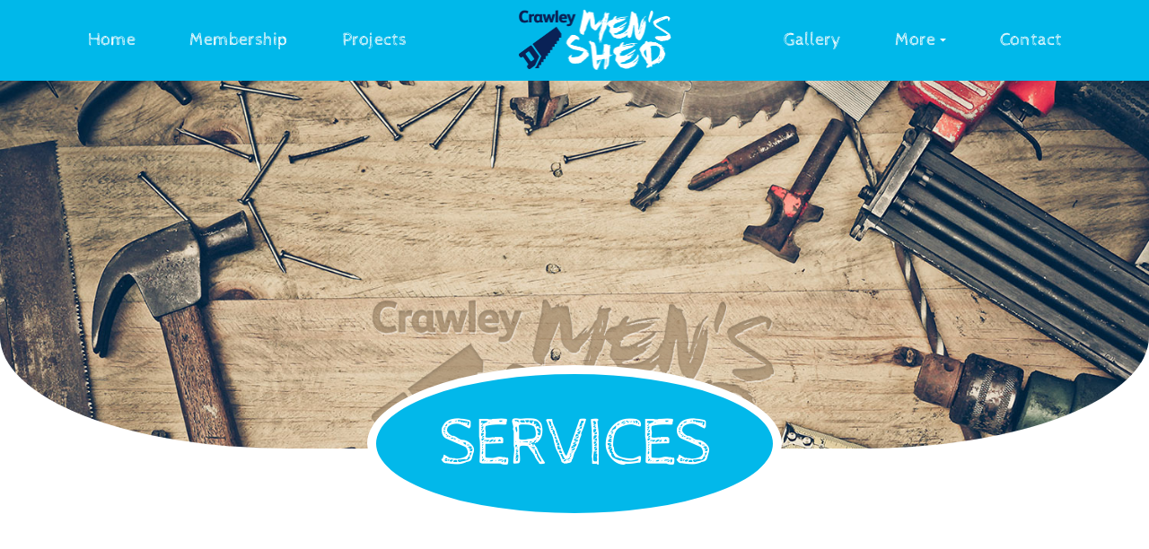

--- FILE ---
content_type: text/html; charset=UTF-8
request_url: https://crawleymensshed.com/services/gardening/
body_size: 13165
content:

<!DOCTYPE html>
<html lang="en">
<head>
<meta charset="UTF-8">
<meta name="viewport" content="width=device-width, initial-scale=1">
<link rel="profile" href="https://gmpg.org/xfn/11">
<link rel="pingback" href="https://crawleymensshed.com/xmlrpc.php">
<meta name='robots' content='index, follow, max-image-preview:large, max-snippet:-1, max-video-preview:-1' />
	<style>img:is([sizes="auto" i], [sizes^="auto," i]) { contain-intrinsic-size: 3000px 1500px }</style>
	
	<!-- This site is optimized with the Yoast SEO plugin v26.8 - https://yoast.com/product/yoast-seo-wordpress/ -->
	<title>Gardening - Crawley Mens&#039;s Shed</title>
<style id="rocket-critical-css">#catapult-cookie-bar{box-sizing:border-box;max-height:0;opacity:0;direction:ltr;padding:0 20px;z-index:99999;overflow:hidden;text-align:left}.has-cookie-bar #catapult-cookie-bar{opacity:1;max-height:999px;min-height:30px;padding:15px 20px 15px}button#catapultCookie{margin:0 20px 0 0}.cookie-bar-bar button#catapultCookie{margin:0 0 0 20px}.cookie-bar-bar .ctcc-inner{display:-webkit-flex;display:flex;-webkit-align-items:center;align-items:center;-webkit-justify-content:center;justify-content:center;position:relative}.ctcc-right-side{-webkit-flex-shrink:0;flex-shrink:0}.container{margin-right:auto;margin-left:auto;padding-left:15px;padding-right:15px}@media (min-width:768px){.container{width:750px}}@media (min-width:992px){.container{width:970px}}@media (min-width:1200px){.container{width:1175px}}.col-md-4{position:relative;min-height:1px;padding-left:15px;padding-right:15px}@media (min-width:992px){.col-md-4{float:left}.col-md-4{width:33.33333333%}}html,body,div,span,h1,p,a,ul,li{-moz-appearance:none;-webkit-appearance:none;-webkit-border-radius:0;border:0;font-family:inherit;font-size:100%;font-style:inherit;font-weight:inherit;margin:0;outline:0;padding:0;vertical-align:baseline}html{-webkit-text-size-adjust:100%;-ms-text-size-adjust:100%;-webkit-font-smoothing:antialiased;-moz-osx-font-smoothing:grayscale;background:#ffffff}*,*:before,*:after{-webkit-box-sizing:border-box;-moz-box-sizing:border-box;box-sizing:border-box;outline:none;word-wrap:break-word}article,aside,footer,header,main,nav{display:block}ul{list-style:disc}a img{border:0}img{max-width:100%;vertical-align:top}html{font-size:100%}body{font-size:14px;color:#737373;overflow-x:hidden;font-family:'Lato',sans-serif;line-height:1}button{font-family:'Lato',sans-serif;line-height:1}h1{font-family:'Baloo Thambi',sans-serif;font-weight:500;clear:both;margin:25px 0;color:#282828}h1{font-size:75px;line-height:63px;letter-spacing:-0.025em}p{font-size:17px;line-height:34px;-webkit-margin-before:0;-webkit-margin-after:0;margin:0 0 10px;color:#989797;word-break:break-word;font-family:'Lato',sans-serif}li ul{margin-left:1.25em}i{font-style:italic}li{line-height:24px}img{-ms-interpolation-mode:bicubic;border:0;height:auto;max-width:100%;vertical-align:middle}::-webkit-input-placeholder{color:#99a0ac;font-family:'Baloo Thambi',sans-serif;font-weight:400}:-moz-placeholder{color:#99a0ac;font-family:'Baloo Thambi',sans-serif;font-weight:400}::-moz-placeholder{color:#99a0ac;font-family:'Baloo Thambi',sans-serif;font-weight:400}:-ms-input-placeholder{color:#99a0ac;font-family:'Baloo Thambi',sans-serif;font-weight:400}a{color:#015cff;text-decoration:none}.alignright{float:right;margin:0.375em 0 1.75em 1.75em}.aligncenter{clear:both;display:block;margin:0 auto 1.75em}.flw{float:left;width:100%}.text-center{text-align:center}.text-right{text-align:right}.screen-reader-text{clip:rect(1px,1px,1px,1px);position:absolute!important;height:1px;width:1px;overflow:hidden}.petz-header{position:absolute;z-index:20;background:#ffffff}.petz-header li{list-style:none}.ht-logo{position:relative;margin:0;line-height:0}.theme-header-box{background:#F19F1F;position:relative;z-index:21}.theme-box-menu{display:-webkit-flex;display:-moz-box;display:-ms-flexbox;display:flex;align-items:center;justify-content:space-between}.theme-box-menu ul{font-size:0}.lg img{max-width:180px}@media (min-width:992px){.primary-menu .sub-menu{display:initial!important}.primary-menu>li>a{padding:33px 30px}.primary-menu li .sub-menu a{padding:20px 15px}.ht-overlay{display:none}}.ht-overlay{display:none;position:fixed;width:5000%;height:5000%;top:0;left:-1000px;background:rgba(0,0,0,0.5);z-index:19}.primary-menu li{display:inline-block;position:relative}.primary-menu li a{color:#ffffff;font-size:17px;font-family:'Baloo Thambi',sans-serif}.primary-menu li .sub-menu{position:absolute;top:100%;width:100%;min-width:180px;visibility:hidden;opacity:0}.primary-menu li .sub-menu li{width:100%}.primary-menu li .sub-menu a{display:block;background:#108896}.primary-menu>li.menu-item-has-children>a:after{content:"\f35f";font-family:"ionicons";font-size:14px;margin-left:5px;line-height:1}.primary-menu>li a{display:block}.primary-menu.primary-right li .sub-menu{right:0}.primary-menu.primary-right li .sub-menu li{text-align:right}.petz-breadcrumb{border-radius:0 0 25% 25%;margin-bottom:150px;background-size:cover;background-position:top center}@media (min-width:992px){.petz-breadcrumb{background-attachment:fixed}}.bread{position:relative;height:500px;display:flex;justify-content:center;align-items:flex-end}.page-title{padding:40px 70px;border:10px solid #ffffff;border-radius:50%;margin:0;margin-bottom:-webkit-calc(-163px / 2);margin-bottom:-moz-calc(-163px / 2);margin-bottom:-o-calc(-163px / 2);margin-bottom:calc(-163px / 2);color:#ffffff;background:#108896;line-height:1;text-align:center}[id^="post-"]{margin-bottom:60px;float:left;width:100%}.entry-content{float:left;width:100%}.ht-content{float:left;width:100%}.textwidget{line-height:34px;font-size:17px}.petz-footer{background:#363636;position:relative}.petz-footer li{list-style:none}.footer-widget{padding-top:50px}.footer-info li{line-height:30px}.footer-info i{font-size:17px}.back-to-top{background:rgba(0,0,0,0);padding:0;border:0;opacity:0;visibility:hidden}.back-to-top i{margin:0}.social-media a{font-size:0;width:50px;height:50px;border-radius:50%;display:inline-flex!important;align-items:center;justify-content:center;margin:0 5px;background:#108896;color:#ffffff;border:3px solid rgba(0,0,0,0)}.social-media a:first-of-type{margin-left:0}.social-media a:last-of-type{margin-right:0}.social-media a:before{font-family:"ionicons";font-size:25px}.social-media a[href*="facebook.com"]:before{content:"\f231"}@font-face{font-family:"Ionicons";src:url(https://crawleymensshed.com/wp-content/themes/cms/fonts/ionicons.eot);src:url(https://crawleymensshed.com/wp-content/themes/cms/fonts/ionicons.eot) format("embedded-opentype"),url(https://crawleymensshed.com/wp-content/themes/cms/fonts/ionicons.ttf) format("truetype"),url(https://crawleymensshed.com/wp-content/themes/cms/fonts/ionicons.woff) format("woff"),url(https://crawleymensshed.com/wp-content/themes/cms/fonts/ionicons.svg) format("svg");font-weight:normal;font-style:normal}.ion-android-menu:before{display:inline-block;font-family:"Ionicons";speak:none;font-style:normal;font-weight:normal;font-variant:normal;text-transform:none;text-rendering:auto;line-height:1;-webkit-font-smoothing:antialiased;-moz-osx-font-smoothing:grayscale}.ion-android-menu:before{content:"\f394"}@font-face{font-family:'FontAwesome';src:url(https://crawleymensshed.com/wp-content/themes/cms/fonts/fontawesome-webfont.eot);src:url(https://crawleymensshed.com/wp-content/themes/cms/fonts/fontawesome-webfont.eot) format('embedded-opentype'),url(https://crawleymensshed.com/wp-content/themes/cms/fonts/fontawesome-webfont.woff2) format('woff2'),url(https://crawleymensshed.com/wp-content/themes/cms/fonts/fontawesome-webfont.woff) format('woff'),url(https://crawleymensshed.com/wp-content/themes/cms/fonts/fontawesome-webfont.ttf) format('truetype'),url(https://crawleymensshed.com/wp-content/themes/cms/fonts/fontawesome-webfont.svg) format('svg');font-weight:normal;font-style:normal}.fa{font-style:inherit;display:inline-block;font-size:inherit;text-rendering:auto;-webkit-font-smoothing:antialiased;-moz-osx-font-smoothing:grayscale}.fa:before{font-family:FontAwesome!important}.fa-map-marker:before{content:"\f041"}.fa-phone:before{content:"\f095"}.fa-wrench:before{content:"\f0ad"}.fa-envelope:before{content:"\f0e0"}.fa-angle-up:before{content:"\f106"}.container:before,.container:after{content:" ";display:table}.container:after{clear:both}img{max-width:100%}@media (min-width:992px){#btn-toggle{display:none}}footer p,footer ul{color:#fff;margin-top:0px}footer p{margin-top:20px;text-align:center;line-height:24px;font-size:14px}footer i{font-size:12px;margin-right:8px}footer a{color:#fff}.back-to-top{display:none;position:fixed;bottom:58px;right:22px;z-index:119}.back-to-top i{display:block;width:44px;height:44px;line-height:40px;font-size:22px;border-radius:50%;color:#fff;text-align:center}.btn{white-space:nowrap;border:none;color:#fff;display:inline-flex;align-items:center;padding:0 15px;margin-top:10px;letter-spacing:0.1px}i{display:inline-block}.social-media{width:100%;text-align:center;margin-top:20px;margin-bottom:20px}.social-media a{display:inline-block;font-size:25px}#ht-preloader{position:fixed;top:0;left:0;width:100%;height:100%;z-index:99999;background:#F5F3EE}.ht-spinner{text-align:center;position:absolute;top:50%;width:10%;left:45%;animation:rotate 2.0s infinite linear}.ht-spinner>div{border-radius:100%;display:inline-block;animation:bouncedelay 1.4s infinite ease-in-out;animation-fill-mode:both}.ht-spinner .ht-bounce{animation-delay:-0.32s}.ht-spinner .ht-bounce:after{content:"\f10a";position:absolute;font-family:"flaticon";font-size:40px;margin-top:-40px;margin-left:-10px;color:#EF5030}@keyframes bouncedelay{0%,80%,100%{transform:scale(1)}40%{transform:scale(1.5)}}span,a,i{color:#108896}.back-to-top i,.btn{background-color:#EF5030}.btn{box-shadow:inset 9px 0px 0px 0px #F19F1F}</style>
	<link rel="canonical" href="https://crawleymensshed.com/services/gardening/" />
	<meta property="og:locale" content="en_US" />
	<meta property="og:type" content="article" />
	<meta property="og:title" content="Gardening - Crawley Mens&#039;s Shed" />
	<meta property="og:description" content="Help to look after the grounds and maintain our nursery garden." />
	<meta property="og:url" content="https://crawleymensshed.com/services/gardening/" />
	<meta property="og:site_name" content="Crawley Mens&#039;s Shed" />
	<meta property="article:publisher" content="https://www.facebook.com/Crawley-Mens-Shed-1113369322150307/" />
	<meta property="article:modified_time" content="2018-08-01T10:06:28+00:00" />
	<meta property="og:image" content="https://crawleymensshed.com/wp-content/uploads/2017/04/theshed.jpg" />
	<meta property="og:image:width" content="500" />
	<meta property="og:image:height" content="400" />
	<meta property="og:image:type" content="image/jpeg" />
	<meta name="twitter:card" content="summary_large_image" />
	<script type="application/ld+json" class="yoast-schema-graph">{"@context":"https://schema.org","@graph":[{"@type":"WebPage","@id":"https://crawleymensshed.com/services/gardening/","url":"https://crawleymensshed.com/services/gardening/","name":"Gardening - Crawley Mens's Shed","isPartOf":{"@id":"https://crawleymensshed.com/#website"},"primaryImageOfPage":{"@id":"https://crawleymensshed.com/services/gardening/#primaryimage"},"image":{"@id":"https://crawleymensshed.com/services/gardening/#primaryimage"},"thumbnailUrl":"https://crawleymensshed.com/wp-content/uploads/2017/04/theshed.jpg","datePublished":"2017-04-22T04:06:30+00:00","dateModified":"2018-08-01T10:06:28+00:00","breadcrumb":{"@id":"https://crawleymensshed.com/services/gardening/#breadcrumb"},"inLanguage":"en","potentialAction":[{"@type":"ReadAction","target":["https://crawleymensshed.com/services/gardening/"]}]},{"@type":"ImageObject","inLanguage":"en","@id":"https://crawleymensshed.com/services/gardening/#primaryimage","url":"https://crawleymensshed.com/wp-content/uploads/2017/04/theshed.jpg","contentUrl":"https://crawleymensshed.com/wp-content/uploads/2017/04/theshed.jpg","width":500,"height":400},{"@type":"BreadcrumbList","@id":"https://crawleymensshed.com/services/gardening/#breadcrumb","itemListElement":[{"@type":"ListItem","position":1,"name":"Home","item":"https://crawleymensshed.com/"},{"@type":"ListItem","position":2,"name":"Services","item":"https://crawleymensshed.com/services/"},{"@type":"ListItem","position":3,"name":"Gardening"}]},{"@type":"WebSite","@id":"https://crawleymensshed.com/#website","url":"https://crawleymensshed.com/","name":"Crawley Mens's Shed","description":"Crawley Men&rsquo;s Shed is a FREE workspace where men can work on practical projects with others. People are welcome from anywhere in the surrounding Crawley and West Sussex area.","potentialAction":[{"@type":"SearchAction","target":{"@type":"EntryPoint","urlTemplate":"https://crawleymensshed.com/?s={search_term_string}"},"query-input":{"@type":"PropertyValueSpecification","valueRequired":true,"valueName":"search_term_string"}}],"inLanguage":"en"}]}</script>
	<!-- / Yoast SEO plugin. -->



<link rel="alternate" type="application/rss+xml" title="Crawley Mens&#039;s Shed &raquo; Feed" href="https://crawleymensshed.com/feed/" />
<link rel="alternate" type="application/rss+xml" title="Crawley Mens&#039;s Shed &raquo; Comments Feed" href="https://crawleymensshed.com/comments/feed/" />
<style id='wp-emoji-styles-inline-css' type='text/css'>

	img.wp-smiley, img.emoji {
		display: inline !important;
		border: none !important;
		box-shadow: none !important;
		height: 1em !important;
		width: 1em !important;
		margin: 0 0.07em !important;
		vertical-align: -0.1em !important;
		background: none !important;
		padding: 0 !important;
	}
</style>
<link rel='preload'  href='https://crawleymensshed.com/wp-content/plugins/theme-my-login/assets/styles/theme-my-login.min.css' data-rocket-async="style" as="style" onload="this.onload=null;this.rel='stylesheet'" onerror="this.removeAttribute('data-rocket-async')"  type='text/css' media='all' />
<link rel='preload'  href='https://crawleymensshed.com/wp-content/themes/cms-child/style.css' data-rocket-async="style" as="style" onload="this.onload=null;this.rel='stylesheet'" onerror="this.removeAttribute('data-rocket-async')"  type='text/css' media='all' />
<link rel='preload'  href='https://crawleymensshed.com/wp-content/themes/cms/style.css' data-rocket-async="style" as="style" onload="this.onload=null;this.rel='stylesheet'" onerror="this.removeAttribute('data-rocket-async')"  type='text/css' media='all' />
<script type="text/javascript" src="https://crawleymensshed.com/wp-includes/js/jquery/jquery.min.js" id="jquery-core-js"></script>

<link rel="https://api.w.org/" href="https://crawleymensshed.com/wp-json/" /><link rel="EditURI" type="application/rsd+xml" title="RSD" href="https://crawleymensshed.com/xmlrpc.php?rsd" />
<link rel="alternate" title="oEmbed (JSON)" type="application/json+oembed" href="https://crawleymensshed.com/wp-json/oembed/1.0/embed?url=https%3A%2F%2Fcrawleymensshed.com%2Fservices%2Fgardening%2F" />
<link rel="alternate" title="oEmbed (XML)" type="text/xml+oembed" href="https://crawleymensshed.com/wp-json/oembed/1.0/embed?url=https%3A%2F%2Fcrawleymensshed.com%2Fservices%2Fgardening%2F&#038;format=xml" />
<!-- start Simple Custom CSS and JS -->
<style type="text/css">
textarea, select[multiple], input[type="date"], input[type="datetime"], input[type="datetime-local"], input[type="email"], input[type="month"], input[type="week"], input[type="number"], input[type="password"], input[type="search"], input[type="text"], input[type="time"], input[type="url"], input[type="tel"], input[type="time"] {
 border-radius: 3px; padding: 0.5em !important;font-size: 1em; background: #efefef;outline:none;  border:none;}
.gform_wrapper .gf_progressbar_wrapper h3.gf_progressbar_title {opacity: 1; font-size: 22px;color: white; text-transform: none;}
.button,.button:visited, button,input[type="button"],input[type="submit"],input[type="reset"]
{color:white;font-size:1em;background:#032457;border-radius:3px;border:none; cursor:pointer;padding:1em 2em;line-height:1;transition:background 500ms, color 500ms;text-decoration:none;text-align:center}
body .field_sublabel_below .ginput_complex.ginput_container label {display:none !important}
body .gform_wrapper div.validation_error {background: darkred; color: white !important; border-radius: 45px;}
body .gform_wrapper li.gfield.gfield_error { border: 0; padding: 20px; padding-right: 20px !important;}
body .ui-datepicker-title select {background: black; color: white !important; border: 0; float: none; margin-top:0 !important}
.ui-datepicker th {text-shadow: none filter: dropshadow(color=#fff, offx=0, offy=0);}
.gform_wrapper .gf_page_steps {background: rgba(225,225,225,0.5); padding: 5px; border-radius: 60px; text-align: center; border: 0; margin: 0 0 30px 0;}
body .gform_wrapper .gf_step {background: white; height: auto; padding: 15px; border-radius: 18px;}
.gform_wrapper .gf_step.gf_step_active {font-weight: bold;}
.gform_wrapper .gf_step.gf_step_completed {opacity: 1; background: #032457;}
.gform_wrapper .gf_step.gf_step_completed span {font-weight:bold; color:#fff;}
.gfield_error.gf_right_third .datepicker {width:70% !important}
.gform_wrapper .alert {background:#d81e1e; color:#fff !important; margin-top:20px}
.gform_wrapper .alert h5 {margin-bottom:0; color:#fff !important}</style>
<!-- end Simple Custom CSS and JS -->
<!-- start Simple Custom CSS and JS -->

<!-- end Simple Custom CSS and JS -->
<link rel="icon" href="https://crawleymensshed.com/wp-content/uploads/2018/06/favicon.png" sizes="32x32" />
<link rel="icon" href="https://crawleymensshed.com/wp-content/uploads/2018/06/favicon.png" sizes="192x192" />
<link rel="apple-touch-icon" href="https://crawleymensshed.com/wp-content/uploads/2018/06/favicon.png" />
<meta name="msapplication-TileImage" content="https://crawleymensshed.com/wp-content/uploads/2018/06/favicon.png" />
		<style type="text/css" id="wp-custom-css">
			.slider h1 {line-height:60px;text-shadow:0 0 1em #032457}
.slide__text p.lead {font-size: 20px;text-shadow:0 0 1em #032457}
.slider .btn {width: auto; -webkit-border-radius: 0; -moz-border-radius: 0; border-radius: 0;background-color: #032457; padding:20px 50px}
body .search-form input[type="submit"], body .btn, #respond input[type="submit"] {-webkit-box-shadow: inset 9px 0px 0px 0px #02b8ea;-moz-box-shadow: inset 9px 0px 0px 0px #02b8ea; box-shadow: inset 9px 0px 0px 0px #02b8ea;}
.owl-prev i, .owl-next i, .we-love-pet .btn:hover, .we-love-pet .btn:focus {
 background-color: #032457;}
.single-ht-service main {padding-top: 150px;}

.ht-spinner {width: 140px; height: 140px; background: #00b8ea; left: 50%;
    margin: 0 auto; border-radius: 100%;  text-align: center;}
.ht-spinner .ht-bounce {animation: none;}
.ht-spinner .ht-bounce:after {
content:" "; _background:url("https://crawleymensshed.com/wp-content/uploads/2018/05/saw2.png");
background:url(https://crawleymensshed.com/test.svg);	
width: 120px;
    height: 120px;
    background-size: cover;
    background-repeat: no-repeat;
    position: absolute;
    top: 35%;
    left: 15%;}
.ht-services-crs a {display:none}
.btn {width:auto}
.rounded { border-radius: 30px;    padding: 40px; margin-top: 5px;transition: all 0.3s ease-out;border: 10px solid #fff;
}.rounded:hover {z-index:999;transform: scale(1.1);}

.rounded.nozoom:hover{transform:none !important;z-index:1}

.primary-menu li .sub-menu {
	min-width: 290px;}
.ht-services-crs .box_icon:hover img {
 transform: scale3d(1.1, 1.1, 1) rotate(0deg);}
.ht-services-crs .box_icon .image img { transition: opacity 0.7s, transform 0.8s;}
.footer-widget .widget img {width:60%; max-width:60% !important}
.footer-widget .custom-html-widget img.alignright {width:100px;  margin-top: -17px;}
footer p {color:#fff !important; text-align:left; font-size:16px; line-height:normal }
footer a:hover {color:#02b8ea}
.social-media {text-align: left;}


/* home */
.theshed h2 {line-height:45px}

/* Membership */
.page-id-2144 .gform_wrapper label.gfield_label {font-size: 24px;
color: #fff;}
.page-id-2144 .gform_wrapper .gfield_required {color: #032457;}
.page-id-2144 .ui-datepicker-calendar span {color: #fff; text-shadow: none;}
.page-id-2144 .gform_wrapper img.ui-datepicker-trigger {
    width: auto !important; 
    height: auto !important; 
    background: #032457;
    margin: 0;
    padding: 20px;
    margin-bottom: 5px;
    margin-left: -5px;
    border: 2px solid #032457;
    cursor: pointer;}
body.page-id-2144 input[type="text"] {margin-bottom: 15px;}

/* Tape */
.has-img-custom::before, .has-img-custom::after{
content: ''; display: block;
position: absolute;background-color: rgba(220,212,176,0.85);height: 35px;
}
.has-img-custom::before{
left:-5px; top: -5px; width: 105px; 
-webkit-transform: rotate(-12deg);
-moz-transform: rotate(-12deg);
-o-transform: rotate(-12deg);
-ms-transform: rotate(-12deg);
}
body .has-img-custom::after {
left: 85%; top: -10px; width: 70px; -webkit-transform: rotate(20deg);
-moz-transform: rotate(20deg);
-o-transform: rotate(20deg);
-ms-transform: rotate(20deg);
}

.home .has-img-custom::before ,.home .has-img-custom::after {display:none}

.blog-post-cover img {border-radius:48px; margin-bottom:15px}		</style>
		<style id="kirki-inline-styles">.theme-header-box{background-color:#00b8ea;}.primary-menu li .sub-menu a, .primary-menu > li a:hover, .primary-menu li:hover > a{background-color:#032357;}.primary-menu > li.current-menu-item > a, .primary-menu > li.current-menu-ancestor > a, .primary-menu > li.current-menu-parent > a, .primary-menu > li.current_page_parent > a, .primary-menu > li.current_page_ancestor > a, .primary-menu > li.current-menu-item > a:hover, .primary-menu > li.current-menu-ancestor > a:hover, .primary-menu > li.current-menu-parent > a:hover, .primary-menu > li.current_page_parent > a:hover, .primary-menu > li.current_page_ancestor > a:hover, .primary-menu li .sub-menu a:hover{background-color:#032357;}.theme-box-menu .primary-menu > li > a{font-family:Cabin Sketch;font-size:20px;font-weight:400;color:#ffffff;}.theme-box-menu .primary-menu li .sub-menu a{font-family:-apple-system, BlinkMacSystemFont, "Segoe UI", Roboto, Oxygen-Sans, Ubuntu, Cantarell, "Helvetica Neue", sans-serif;font-size:16px;color:#ffffff;}.pager li>a:hover, .back-to-top i:hover, .pager li > a, .pager li > span, .nav .open>a, .nav .open>a:focus, .nav .open>a:hover, .pagination>.active>a, .pagination>.active>a:focus, .blog-tags a:hover, .blog-tags a:focus, .pagination>li>a:hover, .pagination>li>a:focus, .pagination>.active>a, .pagination>.active>a:focus, .pagination>.active>a:hover, .pagination>.active>span, .pagination>.active>span:focus, .pagination>.active>span:hover, .list-group-item, .social-media a i, .jumbotron .jumbo-heading, .price-table .plan-select a, .nav-pills>li>a, .nav.nav-tabs>li>a, .img-hover, .navbar-custom ul.nav ul.dropdown-menu, .bg-darkcolor, .panel-heading a.collapsed, .sidebar-header, .btn:hover, .label.default, .gallery-thumb .overlay-mask .owl-prev i:hover, .owl-next i:hover, .slide__overlay, #theme-sidebar .widget-title, .page-title, .social-media a, #theme-sidebar .widget_tag_cloud a:hover, thead th, .accordion_in .acc_head, .paging-navigation .pagination li span, .paging-navigation .pagination li a:hover, .woocommerce div.product .woocommerce-tabs ul.tabs li, .woocommerce #review_form #respond .form-submit input#submit:hover, .cart_totals h2, .heading-panel, .woocommerce button.button:hover, .woocommerce a.button:hover, .woocommerce button.button.alt:hover{background-color:#02b8ea;}.media-heading small, .smaller.social-media a i, span, hr, a, i, h2, .price-table .plan-price, .social-media a i:hover, .team-wrap .member .wrap .info .position li:before, ul.custom li, .blog-post-info a, #theme-sidebar .widget:not(.widget_tag_cloud):not(.widget_calendar):not(.widget_text) a, strong.p-cates, .social-media a:hover, #theme-sidebar .widget_archive li, #theme-sidebar .widget_meta li, #theme-sidebar .widget_pages li, #theme-sidebar .widget_categories li, #theme-sidebar .widget_nav_menu li, #theme-sidebar .widget_archive a, #theme-sidebar .widget_meta a, #theme-sidebar .widget_pages a, #theme-sidebar .widget_categories a, #theme-sidebar .widget_nav_menu a, .team-wrap .ht-social-media-link a, .sticky.post .blog-post-name:after, .comment-author .comment-time{color:#02b8ea;}.service, .comment, .small-heading, .search-group .form-control, .breadcrumb, .container-fluid.accordion-group, .social-media a i, .img-blog img:hover, .team-wrap .member, #elements h3.sub-header, .img-rounded, .table>tbody>tr>td, .table>tbody>tr>th, .table>tfoot>tr>td, .table>tfoot>tr>th, .table>thead>tr>td, .table>thead>tr>th, .social-media a:hover, .has-img-custom img, .ht-carousel-service.has-img-bb img, .woocommerce div.product .product_title, .single-product-price, .woocommerce div.product .woocommerce-tabs .panel > h2, .woocommerce #reviews #comments h2{border-color:#02b8ea;}.box_icon > .icon:hover > .image, .review .review-profile-image img{outline-color:#02b8ea;}.smaller.social-media a i:hover, .post-info i, .gallery-thumb i:hover, a:hover, a:focus, #about .media i, h6, .breadcrumb>.active, .breadcrumb a:hover, .breadcrumb a:focus, blockquote:before, #feature .media i, .page-header h2, .jumbo-heading h3, .small-heading, .nav.nav-tabs>li.active>a, .features:hover i, .numscroller, .img-box ul i:hover, .blog-post-info span[class*="fa-"], #theme-sidebar .widget:not(.widget_tag_cloud):not(.widget_calendar):not(.widget_text) a:hover, .social-media-sidebar a:hover i, .blog-tags i, .team-wrap .ht-social-media-link a:hover, blockquote, #owl-reviews .review .testi-posi, .counter-number, .comment-author .comment-author-name, .ht-spinner .ht-bounce:after, .product-price span, .woocommerce-review-link:hover span, .woocommerce div.product .woocommerce-tabs ul.tabs li.active a, .woocommerce-review__author{color:#092356;}a.list-group-item:focus, a.list-group-item:hover, button.list-group-item:focus, button.list-group-item:hover, .open>.dropdown-toggle.btn-primary:focus, .open>.dropdown-toggle.btn-primary:hover, .nav-pills .nav > li > a:focus, .pager li > a:hover, .pager li > a:focus, .back-to-top i, .blog-tags a, .date-category, .dropdown-menu>li>a:focus, .dropdown-menu>li>a:hover, .pagination>li>a, .pagination>li>span, .nav-pills>li.active>a, .nav.nav-pills > li > a:focus, .nav.nav-pills > li > a:hover, .nav.nav-pills > li > .active, .nav.nav-tabs>li>a:hover, .nav.nav-tabs > li.active > a:hover, .btn, .label-danger, .navbar-custom ul.nav ul.dropdown-menu li a:hover, .input-group.date .input-group-addon, .owl-theme .owl-dots .owl-dot span, .owl-theme .owl-dots .owl-dot span:before, .owl-theme .owl-dots .owl-dot.active span, .owl-theme .owl-dots .owl-dot:hover span, #elements h3.sub-header, .panel-heading a, .panel-heading a:hover, .navbar-custom ul.nav li a:hover, .navbar-custom .nav > .active > a, #theme-sidebar .widget_tag_cloud a, .search-form input[type="submit"], #respond input[type="submit"], .nav-pills a:hover, .nav-pills a.active, .accordion_in.acc_active > .acc_head, .accordion_in .acc_head:hover, .paging-navigation .pagination li a, .paging-navigation .pagination li span.dots, .ht-content .post-password-form input[type="submit"], .woocommerce #review_form #respond .form-submit input#submit,{background-color:#092356;}.elements h5, .open>.dropdown-toggle.btn-default:focus, .open>.dropdown-toggle.btn-default:hover, .form-control:focus, .features i, .search-form input.search-field:focus, .ht-content .post-password-form input, .woocommerce form .form-row textarea, .woocommerce form .form-row input.input-text{border-color:#092356;}select, .search-form input.search-field:focus, .search-form input.search-field::-webkit-input-placeholder, .date-category i, .search-form input.search-field{color:#F19F1F;}.owl-prev i, .owl-next i, .we-love-pet .btn:hover, .we-love-pet .btn:focus{background-color:#F19F1F;}select, .search-form input.search-field, .form-control, .price-table .featured, .woocommerce form .form-row input.input-text, .woocommerce form .form-row textarea, .woocommerce form .form-row .select2-container--default .select2-selection--single{border-color:#F19F1F;}.search-form input[type="submit"], .btn, #respond input[type="submit"]{-webkit-box-shadow:inset 9px 0px 0px 0px #F19F1F;-moz-box-shadow:inset 9px 0px 0px 0px #F19F1F;box-shadow:inset 9px 0px 0px 0px #F19F1F;}body, body p, .textwidget{font-family:Open Sans;font-size:18px;font-weight:400;letter-spacing:0px;line-height:34px;text-transform:none;color:#032357;}h1, h2, h3, h4, h5, h6{font-family:Cabin Sketch;font-weight:400;letter-spacing:-1px;text-transform:uppercase;color:#02b8ea;}h1{font-size:75px;letter-spacing:-.025em;line-height:90px;}h2{font-size:60px;letter-spacing:-.025em;line-height:72px;}h3{font-size:42px;letter-spacing:-0.2px;line-height:54px;}h4{font-size:30px;letter-spacing:-0.4px;line-height:42px;}h5{font-size:24px;letter-spacing:-0.2px;line-height:34px;}h6{font-size:18px;letter-spacing:-0.2px;line-height:34px;}.petz-footer{background-color:#363636;}.btn{width:150px;height:56px;font-size:15px;text-transform:uppercase;justify-content:center;-webkit-border-radius:50px;-moz-border-radius:50px;border-radius:50px;}@media (max-width: 991px){.primary-menu a, .primary-menu a:hover, .primary-menu li .sub-menu a, .primary-menu > li a:hover, .primary-menu li:hover > a{background-color:#02b8ea;}#btn-toggle:hover, #btn-toggle:focus, #btn-toggle.ht-on{color:#092356;}.theme-box-menu .primary-menu > li.current-menu-item > a, .theme-box-menu .primary-menu > li.current-menu-ancestor > a, .theme-box-menu .primary-menu > li.current-menu-parent > a, .theme-box-menu .primary-menu > li.current_page_parent > a, .theme-box-menu .primary-menu > li.current_page_ancestor > a, .theme-box-menu .primary-menu > li a:hover{background-color:#092356 !important;}}/* latin */
@font-face {
  font-family: 'Cabin Sketch';
  font-style: normal;
  font-weight: 400;
  font-display: swap;
  src: url(https://crawleymensshed.com/wp-content/fonts/cabin-sketch/QGYpz_kZZAGCONcK2A4bGOj8mNhN.woff2) format('woff2');
  unicode-range: U+0000-00FF, U+0131, U+0152-0153, U+02BB-02BC, U+02C6, U+02DA, U+02DC, U+0304, U+0308, U+0329, U+2000-206F, U+20AC, U+2122, U+2191, U+2193, U+2212, U+2215, U+FEFF, U+FFFD;
}/* cyrillic-ext */
@font-face {
  font-family: 'Open Sans';
  font-style: normal;
  font-weight: 400;
  font-stretch: 100%;
  font-display: swap;
  src: url(https://crawleymensshed.com/wp-content/fonts/open-sans/memSYaGs126MiZpBA-UvWbX2vVnXBbObj2OVZyOOSr4dVJWUgsjZ0B4taVIGxA.woff2) format('woff2');
  unicode-range: U+0460-052F, U+1C80-1C8A, U+20B4, U+2DE0-2DFF, U+A640-A69F, U+FE2E-FE2F;
}
/* cyrillic */
@font-face {
  font-family: 'Open Sans';
  font-style: normal;
  font-weight: 400;
  font-stretch: 100%;
  font-display: swap;
  src: url(https://crawleymensshed.com/wp-content/fonts/open-sans/memSYaGs126MiZpBA-UvWbX2vVnXBbObj2OVZyOOSr4dVJWUgsjZ0B4kaVIGxA.woff2) format('woff2');
  unicode-range: U+0301, U+0400-045F, U+0490-0491, U+04B0-04B1, U+2116;
}
/* greek-ext */
@font-face {
  font-family: 'Open Sans';
  font-style: normal;
  font-weight: 400;
  font-stretch: 100%;
  font-display: swap;
  src: url(https://crawleymensshed.com/wp-content/fonts/open-sans/memSYaGs126MiZpBA-UvWbX2vVnXBbObj2OVZyOOSr4dVJWUgsjZ0B4saVIGxA.woff2) format('woff2');
  unicode-range: U+1F00-1FFF;
}
/* greek */
@font-face {
  font-family: 'Open Sans';
  font-style: normal;
  font-weight: 400;
  font-stretch: 100%;
  font-display: swap;
  src: url(https://crawleymensshed.com/wp-content/fonts/open-sans/memSYaGs126MiZpBA-UvWbX2vVnXBbObj2OVZyOOSr4dVJWUgsjZ0B4jaVIGxA.woff2) format('woff2');
  unicode-range: U+0370-0377, U+037A-037F, U+0384-038A, U+038C, U+038E-03A1, U+03A3-03FF;
}
/* hebrew */
@font-face {
  font-family: 'Open Sans';
  font-style: normal;
  font-weight: 400;
  font-stretch: 100%;
  font-display: swap;
  src: url(https://crawleymensshed.com/wp-content/fonts/open-sans/memSYaGs126MiZpBA-UvWbX2vVnXBbObj2OVZyOOSr4dVJWUgsjZ0B4iaVIGxA.woff2) format('woff2');
  unicode-range: U+0307-0308, U+0590-05FF, U+200C-2010, U+20AA, U+25CC, U+FB1D-FB4F;
}
/* math */
@font-face {
  font-family: 'Open Sans';
  font-style: normal;
  font-weight: 400;
  font-stretch: 100%;
  font-display: swap;
  src: url(https://crawleymensshed.com/wp-content/fonts/open-sans/memSYaGs126MiZpBA-UvWbX2vVnXBbObj2OVZyOOSr4dVJWUgsjZ0B5caVIGxA.woff2) format('woff2');
  unicode-range: U+0302-0303, U+0305, U+0307-0308, U+0310, U+0312, U+0315, U+031A, U+0326-0327, U+032C, U+032F-0330, U+0332-0333, U+0338, U+033A, U+0346, U+034D, U+0391-03A1, U+03A3-03A9, U+03B1-03C9, U+03D1, U+03D5-03D6, U+03F0-03F1, U+03F4-03F5, U+2016-2017, U+2034-2038, U+203C, U+2040, U+2043, U+2047, U+2050, U+2057, U+205F, U+2070-2071, U+2074-208E, U+2090-209C, U+20D0-20DC, U+20E1, U+20E5-20EF, U+2100-2112, U+2114-2115, U+2117-2121, U+2123-214F, U+2190, U+2192, U+2194-21AE, U+21B0-21E5, U+21F1-21F2, U+21F4-2211, U+2213-2214, U+2216-22FF, U+2308-230B, U+2310, U+2319, U+231C-2321, U+2336-237A, U+237C, U+2395, U+239B-23B7, U+23D0, U+23DC-23E1, U+2474-2475, U+25AF, U+25B3, U+25B7, U+25BD, U+25C1, U+25CA, U+25CC, U+25FB, U+266D-266F, U+27C0-27FF, U+2900-2AFF, U+2B0E-2B11, U+2B30-2B4C, U+2BFE, U+3030, U+FF5B, U+FF5D, U+1D400-1D7FF, U+1EE00-1EEFF;
}
/* symbols */
@font-face {
  font-family: 'Open Sans';
  font-style: normal;
  font-weight: 400;
  font-stretch: 100%;
  font-display: swap;
  src: url(https://crawleymensshed.com/wp-content/fonts/open-sans/memSYaGs126MiZpBA-UvWbX2vVnXBbObj2OVZyOOSr4dVJWUgsjZ0B5OaVIGxA.woff2) format('woff2');
  unicode-range: U+0001-000C, U+000E-001F, U+007F-009F, U+20DD-20E0, U+20E2-20E4, U+2150-218F, U+2190, U+2192, U+2194-2199, U+21AF, U+21E6-21F0, U+21F3, U+2218-2219, U+2299, U+22C4-22C6, U+2300-243F, U+2440-244A, U+2460-24FF, U+25A0-27BF, U+2800-28FF, U+2921-2922, U+2981, U+29BF, U+29EB, U+2B00-2BFF, U+4DC0-4DFF, U+FFF9-FFFB, U+10140-1018E, U+10190-1019C, U+101A0, U+101D0-101FD, U+102E0-102FB, U+10E60-10E7E, U+1D2C0-1D2D3, U+1D2E0-1D37F, U+1F000-1F0FF, U+1F100-1F1AD, U+1F1E6-1F1FF, U+1F30D-1F30F, U+1F315, U+1F31C, U+1F31E, U+1F320-1F32C, U+1F336, U+1F378, U+1F37D, U+1F382, U+1F393-1F39F, U+1F3A7-1F3A8, U+1F3AC-1F3AF, U+1F3C2, U+1F3C4-1F3C6, U+1F3CA-1F3CE, U+1F3D4-1F3E0, U+1F3ED, U+1F3F1-1F3F3, U+1F3F5-1F3F7, U+1F408, U+1F415, U+1F41F, U+1F426, U+1F43F, U+1F441-1F442, U+1F444, U+1F446-1F449, U+1F44C-1F44E, U+1F453, U+1F46A, U+1F47D, U+1F4A3, U+1F4B0, U+1F4B3, U+1F4B9, U+1F4BB, U+1F4BF, U+1F4C8-1F4CB, U+1F4D6, U+1F4DA, U+1F4DF, U+1F4E3-1F4E6, U+1F4EA-1F4ED, U+1F4F7, U+1F4F9-1F4FB, U+1F4FD-1F4FE, U+1F503, U+1F507-1F50B, U+1F50D, U+1F512-1F513, U+1F53E-1F54A, U+1F54F-1F5FA, U+1F610, U+1F650-1F67F, U+1F687, U+1F68D, U+1F691, U+1F694, U+1F698, U+1F6AD, U+1F6B2, U+1F6B9-1F6BA, U+1F6BC, U+1F6C6-1F6CF, U+1F6D3-1F6D7, U+1F6E0-1F6EA, U+1F6F0-1F6F3, U+1F6F7-1F6FC, U+1F700-1F7FF, U+1F800-1F80B, U+1F810-1F847, U+1F850-1F859, U+1F860-1F887, U+1F890-1F8AD, U+1F8B0-1F8BB, U+1F8C0-1F8C1, U+1F900-1F90B, U+1F93B, U+1F946, U+1F984, U+1F996, U+1F9E9, U+1FA00-1FA6F, U+1FA70-1FA7C, U+1FA80-1FA89, U+1FA8F-1FAC6, U+1FACE-1FADC, U+1FADF-1FAE9, U+1FAF0-1FAF8, U+1FB00-1FBFF;
}
/* vietnamese */
@font-face {
  font-family: 'Open Sans';
  font-style: normal;
  font-weight: 400;
  font-stretch: 100%;
  font-display: swap;
  src: url(https://crawleymensshed.com/wp-content/fonts/open-sans/memSYaGs126MiZpBA-UvWbX2vVnXBbObj2OVZyOOSr4dVJWUgsjZ0B4vaVIGxA.woff2) format('woff2');
  unicode-range: U+0102-0103, U+0110-0111, U+0128-0129, U+0168-0169, U+01A0-01A1, U+01AF-01B0, U+0300-0301, U+0303-0304, U+0308-0309, U+0323, U+0329, U+1EA0-1EF9, U+20AB;
}
/* latin-ext */
@font-face {
  font-family: 'Open Sans';
  font-style: normal;
  font-weight: 400;
  font-stretch: 100%;
  font-display: swap;
  src: url(https://crawleymensshed.com/wp-content/fonts/open-sans/memSYaGs126MiZpBA-UvWbX2vVnXBbObj2OVZyOOSr4dVJWUgsjZ0B4uaVIGxA.woff2) format('woff2');
  unicode-range: U+0100-02BA, U+02BD-02C5, U+02C7-02CC, U+02CE-02D7, U+02DD-02FF, U+0304, U+0308, U+0329, U+1D00-1DBF, U+1E00-1E9F, U+1EF2-1EFF, U+2020, U+20A0-20AB, U+20AD-20C0, U+2113, U+2C60-2C7F, U+A720-A7FF;
}
/* latin */
@font-face {
  font-family: 'Open Sans';
  font-style: normal;
  font-weight: 400;
  font-stretch: 100%;
  font-display: swap;
  src: url(https://crawleymensshed.com/wp-content/fonts/open-sans/memSYaGs126MiZpBA-UvWbX2vVnXBbObj2OVZyOOSr4dVJWUgsjZ0B4gaVI.woff2) format('woff2');
  unicode-range: U+0000-00FF, U+0131, U+0152-0153, U+02BB-02BC, U+02C6, U+02DA, U+02DC, U+0304, U+0308, U+0329, U+2000-206F, U+20AC, U+2122, U+2191, U+2193, U+2212, U+2215, U+FEFF, U+FFFD;
}/* latin */
@font-face {
  font-family: 'Cabin Sketch';
  font-style: normal;
  font-weight: 400;
  font-display: swap;
  src: url(https://crawleymensshed.com/wp-content/fonts/cabin-sketch/QGYpz_kZZAGCONcK2A4bGOj8mNhN.woff2) format('woff2');
  unicode-range: U+0000-00FF, U+0131, U+0152-0153, U+02BB-02BC, U+02C6, U+02DA, U+02DC, U+0304, U+0308, U+0329, U+2000-206F, U+20AC, U+2122, U+2191, U+2193, U+2212, U+2215, U+FEFF, U+FFFD;
}/* cyrillic-ext */
@font-face {
  font-family: 'Open Sans';
  font-style: normal;
  font-weight: 400;
  font-stretch: 100%;
  font-display: swap;
  src: url(https://crawleymensshed.com/wp-content/fonts/open-sans/memSYaGs126MiZpBA-UvWbX2vVnXBbObj2OVZyOOSr4dVJWUgsjZ0B4taVIGxA.woff2) format('woff2');
  unicode-range: U+0460-052F, U+1C80-1C8A, U+20B4, U+2DE0-2DFF, U+A640-A69F, U+FE2E-FE2F;
}
/* cyrillic */
@font-face {
  font-family: 'Open Sans';
  font-style: normal;
  font-weight: 400;
  font-stretch: 100%;
  font-display: swap;
  src: url(https://crawleymensshed.com/wp-content/fonts/open-sans/memSYaGs126MiZpBA-UvWbX2vVnXBbObj2OVZyOOSr4dVJWUgsjZ0B4kaVIGxA.woff2) format('woff2');
  unicode-range: U+0301, U+0400-045F, U+0490-0491, U+04B0-04B1, U+2116;
}
/* greek-ext */
@font-face {
  font-family: 'Open Sans';
  font-style: normal;
  font-weight: 400;
  font-stretch: 100%;
  font-display: swap;
  src: url(https://crawleymensshed.com/wp-content/fonts/open-sans/memSYaGs126MiZpBA-UvWbX2vVnXBbObj2OVZyOOSr4dVJWUgsjZ0B4saVIGxA.woff2) format('woff2');
  unicode-range: U+1F00-1FFF;
}
/* greek */
@font-face {
  font-family: 'Open Sans';
  font-style: normal;
  font-weight: 400;
  font-stretch: 100%;
  font-display: swap;
  src: url(https://crawleymensshed.com/wp-content/fonts/open-sans/memSYaGs126MiZpBA-UvWbX2vVnXBbObj2OVZyOOSr4dVJWUgsjZ0B4jaVIGxA.woff2) format('woff2');
  unicode-range: U+0370-0377, U+037A-037F, U+0384-038A, U+038C, U+038E-03A1, U+03A3-03FF;
}
/* hebrew */
@font-face {
  font-family: 'Open Sans';
  font-style: normal;
  font-weight: 400;
  font-stretch: 100%;
  font-display: swap;
  src: url(https://crawleymensshed.com/wp-content/fonts/open-sans/memSYaGs126MiZpBA-UvWbX2vVnXBbObj2OVZyOOSr4dVJWUgsjZ0B4iaVIGxA.woff2) format('woff2');
  unicode-range: U+0307-0308, U+0590-05FF, U+200C-2010, U+20AA, U+25CC, U+FB1D-FB4F;
}
/* math */
@font-face {
  font-family: 'Open Sans';
  font-style: normal;
  font-weight: 400;
  font-stretch: 100%;
  font-display: swap;
  src: url(https://crawleymensshed.com/wp-content/fonts/open-sans/memSYaGs126MiZpBA-UvWbX2vVnXBbObj2OVZyOOSr4dVJWUgsjZ0B5caVIGxA.woff2) format('woff2');
  unicode-range: U+0302-0303, U+0305, U+0307-0308, U+0310, U+0312, U+0315, U+031A, U+0326-0327, U+032C, U+032F-0330, U+0332-0333, U+0338, U+033A, U+0346, U+034D, U+0391-03A1, U+03A3-03A9, U+03B1-03C9, U+03D1, U+03D5-03D6, U+03F0-03F1, U+03F4-03F5, U+2016-2017, U+2034-2038, U+203C, U+2040, U+2043, U+2047, U+2050, U+2057, U+205F, U+2070-2071, U+2074-208E, U+2090-209C, U+20D0-20DC, U+20E1, U+20E5-20EF, U+2100-2112, U+2114-2115, U+2117-2121, U+2123-214F, U+2190, U+2192, U+2194-21AE, U+21B0-21E5, U+21F1-21F2, U+21F4-2211, U+2213-2214, U+2216-22FF, U+2308-230B, U+2310, U+2319, U+231C-2321, U+2336-237A, U+237C, U+2395, U+239B-23B7, U+23D0, U+23DC-23E1, U+2474-2475, U+25AF, U+25B3, U+25B7, U+25BD, U+25C1, U+25CA, U+25CC, U+25FB, U+266D-266F, U+27C0-27FF, U+2900-2AFF, U+2B0E-2B11, U+2B30-2B4C, U+2BFE, U+3030, U+FF5B, U+FF5D, U+1D400-1D7FF, U+1EE00-1EEFF;
}
/* symbols */
@font-face {
  font-family: 'Open Sans';
  font-style: normal;
  font-weight: 400;
  font-stretch: 100%;
  font-display: swap;
  src: url(https://crawleymensshed.com/wp-content/fonts/open-sans/memSYaGs126MiZpBA-UvWbX2vVnXBbObj2OVZyOOSr4dVJWUgsjZ0B5OaVIGxA.woff2) format('woff2');
  unicode-range: U+0001-000C, U+000E-001F, U+007F-009F, U+20DD-20E0, U+20E2-20E4, U+2150-218F, U+2190, U+2192, U+2194-2199, U+21AF, U+21E6-21F0, U+21F3, U+2218-2219, U+2299, U+22C4-22C6, U+2300-243F, U+2440-244A, U+2460-24FF, U+25A0-27BF, U+2800-28FF, U+2921-2922, U+2981, U+29BF, U+29EB, U+2B00-2BFF, U+4DC0-4DFF, U+FFF9-FFFB, U+10140-1018E, U+10190-1019C, U+101A0, U+101D0-101FD, U+102E0-102FB, U+10E60-10E7E, U+1D2C0-1D2D3, U+1D2E0-1D37F, U+1F000-1F0FF, U+1F100-1F1AD, U+1F1E6-1F1FF, U+1F30D-1F30F, U+1F315, U+1F31C, U+1F31E, U+1F320-1F32C, U+1F336, U+1F378, U+1F37D, U+1F382, U+1F393-1F39F, U+1F3A7-1F3A8, U+1F3AC-1F3AF, U+1F3C2, U+1F3C4-1F3C6, U+1F3CA-1F3CE, U+1F3D4-1F3E0, U+1F3ED, U+1F3F1-1F3F3, U+1F3F5-1F3F7, U+1F408, U+1F415, U+1F41F, U+1F426, U+1F43F, U+1F441-1F442, U+1F444, U+1F446-1F449, U+1F44C-1F44E, U+1F453, U+1F46A, U+1F47D, U+1F4A3, U+1F4B0, U+1F4B3, U+1F4B9, U+1F4BB, U+1F4BF, U+1F4C8-1F4CB, U+1F4D6, U+1F4DA, U+1F4DF, U+1F4E3-1F4E6, U+1F4EA-1F4ED, U+1F4F7, U+1F4F9-1F4FB, U+1F4FD-1F4FE, U+1F503, U+1F507-1F50B, U+1F50D, U+1F512-1F513, U+1F53E-1F54A, U+1F54F-1F5FA, U+1F610, U+1F650-1F67F, U+1F687, U+1F68D, U+1F691, U+1F694, U+1F698, U+1F6AD, U+1F6B2, U+1F6B9-1F6BA, U+1F6BC, U+1F6C6-1F6CF, U+1F6D3-1F6D7, U+1F6E0-1F6EA, U+1F6F0-1F6F3, U+1F6F7-1F6FC, U+1F700-1F7FF, U+1F800-1F80B, U+1F810-1F847, U+1F850-1F859, U+1F860-1F887, U+1F890-1F8AD, U+1F8B0-1F8BB, U+1F8C0-1F8C1, U+1F900-1F90B, U+1F93B, U+1F946, U+1F984, U+1F996, U+1F9E9, U+1FA00-1FA6F, U+1FA70-1FA7C, U+1FA80-1FA89, U+1FA8F-1FAC6, U+1FACE-1FADC, U+1FADF-1FAE9, U+1FAF0-1FAF8, U+1FB00-1FBFF;
}
/* vietnamese */
@font-face {
  font-family: 'Open Sans';
  font-style: normal;
  font-weight: 400;
  font-stretch: 100%;
  font-display: swap;
  src: url(https://crawleymensshed.com/wp-content/fonts/open-sans/memSYaGs126MiZpBA-UvWbX2vVnXBbObj2OVZyOOSr4dVJWUgsjZ0B4vaVIGxA.woff2) format('woff2');
  unicode-range: U+0102-0103, U+0110-0111, U+0128-0129, U+0168-0169, U+01A0-01A1, U+01AF-01B0, U+0300-0301, U+0303-0304, U+0308-0309, U+0323, U+0329, U+1EA0-1EF9, U+20AB;
}
/* latin-ext */
@font-face {
  font-family: 'Open Sans';
  font-style: normal;
  font-weight: 400;
  font-stretch: 100%;
  font-display: swap;
  src: url(https://crawleymensshed.com/wp-content/fonts/open-sans/memSYaGs126MiZpBA-UvWbX2vVnXBbObj2OVZyOOSr4dVJWUgsjZ0B4uaVIGxA.woff2) format('woff2');
  unicode-range: U+0100-02BA, U+02BD-02C5, U+02C7-02CC, U+02CE-02D7, U+02DD-02FF, U+0304, U+0308, U+0329, U+1D00-1DBF, U+1E00-1E9F, U+1EF2-1EFF, U+2020, U+20A0-20AB, U+20AD-20C0, U+2113, U+2C60-2C7F, U+A720-A7FF;
}
/* latin */
@font-face {
  font-family: 'Open Sans';
  font-style: normal;
  font-weight: 400;
  font-stretch: 100%;
  font-display: swap;
  src: url(https://crawleymensshed.com/wp-content/fonts/open-sans/memSYaGs126MiZpBA-UvWbX2vVnXBbObj2OVZyOOSr4dVJWUgsjZ0B4gaVI.woff2) format('woff2');
  unicode-range: U+0000-00FF, U+0131, U+0152-0153, U+02BB-02BC, U+02C6, U+02DA, U+02DC, U+0304, U+0308, U+0329, U+2000-206F, U+20AC, U+2122, U+2191, U+2193, U+2212, U+2215, U+FEFF, U+FFFD;
}/* latin */
@font-face {
  font-family: 'Cabin Sketch';
  font-style: normal;
  font-weight: 400;
  font-display: swap;
  src: url(https://crawleymensshed.com/wp-content/fonts/cabin-sketch/QGYpz_kZZAGCONcK2A4bGOj8mNhN.woff2) format('woff2');
  unicode-range: U+0000-00FF, U+0131, U+0152-0153, U+02BB-02BC, U+02C6, U+02DA, U+02DC, U+0304, U+0308, U+0329, U+2000-206F, U+20AC, U+2122, U+2191, U+2193, U+2212, U+2215, U+FEFF, U+FFFD;
}/* cyrillic-ext */
@font-face {
  font-family: 'Open Sans';
  font-style: normal;
  font-weight: 400;
  font-stretch: 100%;
  font-display: swap;
  src: url(https://crawleymensshed.com/wp-content/fonts/open-sans/memSYaGs126MiZpBA-UvWbX2vVnXBbObj2OVZyOOSr4dVJWUgsjZ0B4taVIGxA.woff2) format('woff2');
  unicode-range: U+0460-052F, U+1C80-1C8A, U+20B4, U+2DE0-2DFF, U+A640-A69F, U+FE2E-FE2F;
}
/* cyrillic */
@font-face {
  font-family: 'Open Sans';
  font-style: normal;
  font-weight: 400;
  font-stretch: 100%;
  font-display: swap;
  src: url(https://crawleymensshed.com/wp-content/fonts/open-sans/memSYaGs126MiZpBA-UvWbX2vVnXBbObj2OVZyOOSr4dVJWUgsjZ0B4kaVIGxA.woff2) format('woff2');
  unicode-range: U+0301, U+0400-045F, U+0490-0491, U+04B0-04B1, U+2116;
}
/* greek-ext */
@font-face {
  font-family: 'Open Sans';
  font-style: normal;
  font-weight: 400;
  font-stretch: 100%;
  font-display: swap;
  src: url(https://crawleymensshed.com/wp-content/fonts/open-sans/memSYaGs126MiZpBA-UvWbX2vVnXBbObj2OVZyOOSr4dVJWUgsjZ0B4saVIGxA.woff2) format('woff2');
  unicode-range: U+1F00-1FFF;
}
/* greek */
@font-face {
  font-family: 'Open Sans';
  font-style: normal;
  font-weight: 400;
  font-stretch: 100%;
  font-display: swap;
  src: url(https://crawleymensshed.com/wp-content/fonts/open-sans/memSYaGs126MiZpBA-UvWbX2vVnXBbObj2OVZyOOSr4dVJWUgsjZ0B4jaVIGxA.woff2) format('woff2');
  unicode-range: U+0370-0377, U+037A-037F, U+0384-038A, U+038C, U+038E-03A1, U+03A3-03FF;
}
/* hebrew */
@font-face {
  font-family: 'Open Sans';
  font-style: normal;
  font-weight: 400;
  font-stretch: 100%;
  font-display: swap;
  src: url(https://crawleymensshed.com/wp-content/fonts/open-sans/memSYaGs126MiZpBA-UvWbX2vVnXBbObj2OVZyOOSr4dVJWUgsjZ0B4iaVIGxA.woff2) format('woff2');
  unicode-range: U+0307-0308, U+0590-05FF, U+200C-2010, U+20AA, U+25CC, U+FB1D-FB4F;
}
/* math */
@font-face {
  font-family: 'Open Sans';
  font-style: normal;
  font-weight: 400;
  font-stretch: 100%;
  font-display: swap;
  src: url(https://crawleymensshed.com/wp-content/fonts/open-sans/memSYaGs126MiZpBA-UvWbX2vVnXBbObj2OVZyOOSr4dVJWUgsjZ0B5caVIGxA.woff2) format('woff2');
  unicode-range: U+0302-0303, U+0305, U+0307-0308, U+0310, U+0312, U+0315, U+031A, U+0326-0327, U+032C, U+032F-0330, U+0332-0333, U+0338, U+033A, U+0346, U+034D, U+0391-03A1, U+03A3-03A9, U+03B1-03C9, U+03D1, U+03D5-03D6, U+03F0-03F1, U+03F4-03F5, U+2016-2017, U+2034-2038, U+203C, U+2040, U+2043, U+2047, U+2050, U+2057, U+205F, U+2070-2071, U+2074-208E, U+2090-209C, U+20D0-20DC, U+20E1, U+20E5-20EF, U+2100-2112, U+2114-2115, U+2117-2121, U+2123-214F, U+2190, U+2192, U+2194-21AE, U+21B0-21E5, U+21F1-21F2, U+21F4-2211, U+2213-2214, U+2216-22FF, U+2308-230B, U+2310, U+2319, U+231C-2321, U+2336-237A, U+237C, U+2395, U+239B-23B7, U+23D0, U+23DC-23E1, U+2474-2475, U+25AF, U+25B3, U+25B7, U+25BD, U+25C1, U+25CA, U+25CC, U+25FB, U+266D-266F, U+27C0-27FF, U+2900-2AFF, U+2B0E-2B11, U+2B30-2B4C, U+2BFE, U+3030, U+FF5B, U+FF5D, U+1D400-1D7FF, U+1EE00-1EEFF;
}
/* symbols */
@font-face {
  font-family: 'Open Sans';
  font-style: normal;
  font-weight: 400;
  font-stretch: 100%;
  font-display: swap;
  src: url(https://crawleymensshed.com/wp-content/fonts/open-sans/memSYaGs126MiZpBA-UvWbX2vVnXBbObj2OVZyOOSr4dVJWUgsjZ0B5OaVIGxA.woff2) format('woff2');
  unicode-range: U+0001-000C, U+000E-001F, U+007F-009F, U+20DD-20E0, U+20E2-20E4, U+2150-218F, U+2190, U+2192, U+2194-2199, U+21AF, U+21E6-21F0, U+21F3, U+2218-2219, U+2299, U+22C4-22C6, U+2300-243F, U+2440-244A, U+2460-24FF, U+25A0-27BF, U+2800-28FF, U+2921-2922, U+2981, U+29BF, U+29EB, U+2B00-2BFF, U+4DC0-4DFF, U+FFF9-FFFB, U+10140-1018E, U+10190-1019C, U+101A0, U+101D0-101FD, U+102E0-102FB, U+10E60-10E7E, U+1D2C0-1D2D3, U+1D2E0-1D37F, U+1F000-1F0FF, U+1F100-1F1AD, U+1F1E6-1F1FF, U+1F30D-1F30F, U+1F315, U+1F31C, U+1F31E, U+1F320-1F32C, U+1F336, U+1F378, U+1F37D, U+1F382, U+1F393-1F39F, U+1F3A7-1F3A8, U+1F3AC-1F3AF, U+1F3C2, U+1F3C4-1F3C6, U+1F3CA-1F3CE, U+1F3D4-1F3E0, U+1F3ED, U+1F3F1-1F3F3, U+1F3F5-1F3F7, U+1F408, U+1F415, U+1F41F, U+1F426, U+1F43F, U+1F441-1F442, U+1F444, U+1F446-1F449, U+1F44C-1F44E, U+1F453, U+1F46A, U+1F47D, U+1F4A3, U+1F4B0, U+1F4B3, U+1F4B9, U+1F4BB, U+1F4BF, U+1F4C8-1F4CB, U+1F4D6, U+1F4DA, U+1F4DF, U+1F4E3-1F4E6, U+1F4EA-1F4ED, U+1F4F7, U+1F4F9-1F4FB, U+1F4FD-1F4FE, U+1F503, U+1F507-1F50B, U+1F50D, U+1F512-1F513, U+1F53E-1F54A, U+1F54F-1F5FA, U+1F610, U+1F650-1F67F, U+1F687, U+1F68D, U+1F691, U+1F694, U+1F698, U+1F6AD, U+1F6B2, U+1F6B9-1F6BA, U+1F6BC, U+1F6C6-1F6CF, U+1F6D3-1F6D7, U+1F6E0-1F6EA, U+1F6F0-1F6F3, U+1F6F7-1F6FC, U+1F700-1F7FF, U+1F800-1F80B, U+1F810-1F847, U+1F850-1F859, U+1F860-1F887, U+1F890-1F8AD, U+1F8B0-1F8BB, U+1F8C0-1F8C1, U+1F900-1F90B, U+1F93B, U+1F946, U+1F984, U+1F996, U+1F9E9, U+1FA00-1FA6F, U+1FA70-1FA7C, U+1FA80-1FA89, U+1FA8F-1FAC6, U+1FACE-1FADC, U+1FADF-1FAE9, U+1FAF0-1FAF8, U+1FB00-1FBFF;
}
/* vietnamese */
@font-face {
  font-family: 'Open Sans';
  font-style: normal;
  font-weight: 400;
  font-stretch: 100%;
  font-display: swap;
  src: url(https://crawleymensshed.com/wp-content/fonts/open-sans/memSYaGs126MiZpBA-UvWbX2vVnXBbObj2OVZyOOSr4dVJWUgsjZ0B4vaVIGxA.woff2) format('woff2');
  unicode-range: U+0102-0103, U+0110-0111, U+0128-0129, U+0168-0169, U+01A0-01A1, U+01AF-01B0, U+0300-0301, U+0303-0304, U+0308-0309, U+0323, U+0329, U+1EA0-1EF9, U+20AB;
}
/* latin-ext */
@font-face {
  font-family: 'Open Sans';
  font-style: normal;
  font-weight: 400;
  font-stretch: 100%;
  font-display: swap;
  src: url(https://crawleymensshed.com/wp-content/fonts/open-sans/memSYaGs126MiZpBA-UvWbX2vVnXBbObj2OVZyOOSr4dVJWUgsjZ0B4uaVIGxA.woff2) format('woff2');
  unicode-range: U+0100-02BA, U+02BD-02C5, U+02C7-02CC, U+02CE-02D7, U+02DD-02FF, U+0304, U+0308, U+0329, U+1D00-1DBF, U+1E00-1E9F, U+1EF2-1EFF, U+2020, U+20A0-20AB, U+20AD-20C0, U+2113, U+2C60-2C7F, U+A720-A7FF;
}
/* latin */
@font-face {
  font-family: 'Open Sans';
  font-style: normal;
  font-weight: 400;
  font-stretch: 100%;
  font-display: swap;
  src: url(https://crawleymensshed.com/wp-content/fonts/open-sans/memSYaGs126MiZpBA-UvWbX2vVnXBbObj2OVZyOOSr4dVJWUgsjZ0B4gaVI.woff2) format('woff2');
  unicode-range: U+0000-00FF, U+0131, U+0152-0153, U+02BB-02BC, U+02C6, U+02DA, U+02DC, U+0304, U+0308, U+0329, U+2000-206F, U+20AC, U+2122, U+2191, U+2193, U+2212, U+2215, U+FEFF, U+FFFD;
}</style><script>
/*! loadCSS rel=preload polyfill. [c]2017 Filament Group, Inc. MIT License */
(function(w){"use strict";if(!w.loadCSS){w.loadCSS=function(){}}
var rp=loadCSS.relpreload={};rp.support=(function(){var ret;try{ret=w.document.createElement("link").relList.supports("preload")}catch(e){ret=!1}
return function(){return ret}})();rp.bindMediaToggle=function(link){var finalMedia=link.media||"all";function enableStylesheet(){link.media=finalMedia}
if(link.addEventListener){link.addEventListener("load",enableStylesheet)}else if(link.attachEvent){link.attachEvent("onload",enableStylesheet)}
setTimeout(function(){link.rel="stylesheet";link.media="only x"});setTimeout(enableStylesheet,3000)};rp.poly=function(){if(rp.support()){return}
var links=w.document.getElementsByTagName("link");for(var i=0;i<links.length;i++){var link=links[i];if(link.rel==="preload"&&link.getAttribute("as")==="style"&&!link.getAttribute("data-loadcss")){link.setAttribute("data-loadcss",!0);rp.bindMediaToggle(link)}}};if(!rp.support()){rp.poly();var run=w.setInterval(rp.poly,500);if(w.addEventListener){w.addEventListener("load",function(){rp.poly();w.clearInterval(run)})}else if(w.attachEvent){w.attachEvent("onload",function(){rp.poly();w.clearInterval(run)})}}
if(typeof exports!=="undefined"){exports.loadCSS=loadCSS}
else{w.loadCSS=loadCSS}}(typeof global!=="undefined"?global:this))
</script><meta name="generator" content="WP Rocket 3.19.1.2" data-wpr-features="wpr_defer_js wpr_minify_concatenate_js wpr_async_css wpr_desktop" /></head>
<body data-rsssl=1 class="ht-service-template-default single single-ht-service postid-1846 masthead-fixed full-width footer-widgets singular" itemscope itemtype="http://schema.org/WebPage">
	<header data-rocket-location-hash="f41d01949c980a669f3d9d8f2683d9df" class="petz-header flw">
		<div data-rocket-location-hash="b033610b0a350299e3d90a1c48e1e4dc" class="theme-header-box flw">
			<div data-rocket-location-hash="40f22408a88335a0945fffe944caafc3" class="container">
					         	<nav class="theme-box-menu">
	            	<ul id="menu-main" class="primary-menu primary-left"><li id="menu-item-2338" class="menu-item menu-item-type-post_type menu-item-object-page menu-item-home menu-item-2338"><a href="https://crawleymensshed.com/">Home</a></li>
<li id="menu-item-2529" class="menu-item menu-item-type-post_type menu-item-object-page menu-item-2529"><a href="https://crawleymensshed.com/membership/">Membership</a></li>
<li id="menu-item-2601" class="menu-item menu-item-type-post_type menu-item-object-page menu-item-2601"><a href="https://crawleymensshed.com/projects/">Projects</a></li>
</ul>			<div itemscope itemtype="http://schema.org/Organization" class="ht-logo">
				<a class="lg" href="https://crawleymensshed.com/" itemprop="url">
	                <img
	                	src="https://crawleymensshed.com/wp-content/uploads/2018/05/mens-shed-logo.png"
	                	alt="Logo image"
	                	itemprop="logo"
	                	width="180"
	                	height="67" >
	            </a>
	            <span class="screen-reader-text">Crawley Mens&#8217;s Shed</span>
							</div>
		<ul id="menu-right-menu" class="primary-menu primary-right"><li id="menu-item-2613" class="menu-item menu-item-type-post_type menu-item-object-page menu-item-2613"><a href="https://crawleymensshed.com/gallery/">Gallery</a></li>
<li id="menu-item-2602" class="menu-item menu-item-type-custom menu-item-object-custom menu-item-has-children menu-item-2602"><a href="#">More</a>
<ul class="sub-menu">
	<li id="menu-item-2604" class="menu-item menu-item-type-post_type menu-item-object-page menu-item-2604"><a href="https://crawleymensshed.com/allotment/">Our allotment</a></li>
	<li id="menu-item-2605" class="menu-item menu-item-type-post_type menu-item-object-page menu-item-2605"><a href="https://crawleymensshed.com/tool-donation/">Tool donations <i class="fa fa-wrench" aria-hidden="true"></i></a></li>
	<li id="menu-item-2695" class="menu-item menu-item-type-post_type menu-item-object-page menu-item-2695"><a href="https://crawleymensshed.com/friends/">Friends of Crawley Men&#8217;s Shed</a></li>
	<li id="menu-item-2694" class="menu-item menu-item-type-post_type menu-item-object-page menu-item-2694"><a href="https://crawleymensshed.com/dementia-friendly-crawley/">Dementia Friendly Crawley</a></li>
</ul>
</li>
<li id="menu-item-2576" class="menu-item menu-item-type-post_type menu-item-object-page menu-item-2576"><a href="https://crawleymensshed.com/contact/">Contact</a></li>
</ul>					<span id="btn-toggle" class="ion-android-menu"></span>
				</nav>
	        </div>
					</div>
		<div data-rocket-location-hash="6aa87e552835695817583a61a2bc1676" class="ht-overlay"></div>
	</header>
				<div data-rocket-location-hash="54b94aae38b277b71a4c128e99c12fb4" id="ht-preloader">
				<div data-rocket-location-hash="49332ae1ec8b75978883f359f9fb5869" class="ht-spinner">
					<div data-rocket-location-hash="15f40018764a6e67e748b1890cdc63b3" class="ht-bounce"></div>
				</div>
			</div>
			    <nav class="petz-breadcrumb flw" style="background-image:url(https://crawleymensshed.com/wp-content/uploads/2017/04/toolsonbench.jpg);">
        <div data-rocket-location-hash="1ded919732da144e02a015d2156ecef5" class="container">
            <div class="bread flw" itemscope itemtype="http://schema.org/WebPage">
                                                    <h1 class="page-title" itemprop="name">
                        Services                    </h1>
                            </div>
        </div>
            </nav>
            	<main data-rocket-location-hash="cab40ee081bc6d1795d43d68330f380e" id="main" class="page_content flw">
									<article data-rocket-location-hash="61c45801f840f81adf101c2646e8a036" id="post-1846" class="hentry post-1846 ht-service type-ht-service status-publish has-post-thumbnail ht-service-filter-services">
	<div data-rocket-location-hash="c56954e2d16e85506099254b21d12fb1" class="flw entry-content">
		<div class="ht-content" itemprop="description"><div class="fw-page-builder-content"></div>
</div>	</div>
</article>
<div class="container"></div>
				</main>
	<footer data-rocket-location-hash="91033218a123ca4306738a6732081b15" class="petz-footer flw">
					<div data-rocket-location-hash="9ff68329ecdcc021131aa8cfa0ffb124" class="container footer-widget">
				<div data-rocket-location-hash="5163122ff55f22489cb84b2ed6f4d1a2" class="widget_text col-md-4"><aside id="custom_html-4" class="widget_text widget widget_custom_html"><div class="textwidget custom-html-widget"><ul class="footer-info">
<li><i class="fa fa-phone"></i> 01293 585 317 </li>
<li><i class="fa fa-envelope"></i><a href="https://crawleymensshed.com/contact">shed@crawley.gov.uk</a></li>
<li><i class="fa fa-map-marker"></i>Hut 4
Tilgate Forest Recreation Centre, Crawley, RH11 9BP
</li>
</ul>
<div class="social-media">
<a target="_blank" href="https://www.facebook.com/Crawley-Mens-Shed-1113369322150307/"></a>
</div></div></aside></div><div data-rocket-location-hash="1aa32021f56840ca7b268f9d02878987" class="widget_text col-md-4"><aside id="custom_html-3" class="widget_text widget widget_custom_html"><div class="textwidget custom-html-widget"><a href="https://crawleymensshed.com"><img width="500" height="220" src="https://crawleymensshed.com/wp-content/uploads/2018/06/mens-shed-logo_footer.png" class="image aligncenter attachment-full size-full" alt="Crawley Men's Shed" style="max-width: 100%; height: auto;" title="Crawley Men's Shed"></a>

<div class="box-button text-center flw" style="margin:0 auto"><a style="padding-left:30px" href="https://crawleymensshed.com/membership" class="ht-btn btn">Join today</a></div></div></aside></div><div data-rocket-location-hash="5cbc5d0397c7179165f5af71e36de652" class="widget_text col-md-4"><aside id="custom_html-2" class="widget_text widget widget_custom_html"><div class="textwidget custom-html-widget"><p class="text-right"><img src="https://crawleymensshed.com/wp-content/uploads/2018/06/crawley-borough-council-logo_small.png" class="alignright" alt="Crawley Borough Council" />
Crawley Men’s Shed is run and supported by <a target="_blank" href="http://crawley.gov.uk">Crawley Borough Council</a></p></div></aside></div>			</div>
		
		<div data-rocket-location-hash="abcb2eba45533029595f851011dd9ee6" class="credits col-md-12 text-center">
			© 2021. All Rights Reserved. Design &amp; Development <i class="fa fa-code" style="margin:0"></i> <a href="https://go6.media">go6 media</a>			<div data-rocket-location-hash="89ec0c65d0dbbbaa3ec8bf1f6245d1f5" class="page-scroll hidden-sm hidden-xs">
				<button class="back-to-top"><i class="fa fa-angle-up"></i></button>
			</div>
		</div>
			</footer>




    
	<script>var rocket_beacon_data = {"ajax_url":"https:\/\/crawleymensshed.com\/wp-admin\/admin-ajax.php","nonce":"02a609140f","url":"https:\/\/crawleymensshed.com\/services\/gardening","is_mobile":false,"width_threshold":1600,"height_threshold":700,"delay":500,"debug":null,"status":{"atf":true,"lrc":true,"preconnect_external_domain":true},"elements":"img, video, picture, p, main, div, li, svg, section, header, span","lrc_threshold":1800,"preconnect_external_domain_elements":["link","script","iframe"],"preconnect_external_domain_exclusions":["static.cloudflareinsights.com","rel=\"profile\"","rel=\"preconnect\"","rel=\"dns-prefetch\"","rel=\"icon\""]}</script><script data-name="wpr-wpr-beacon" src='https://crawleymensshed.com/wp-content/plugins/wp-rocket/assets/js/wpr-beacon.min.js' async></script><script>"use strict";function wprRemoveCPCSS(){var preload_stylesheets=document.querySelectorAll('link[data-rocket-async="style"][rel="preload"]');if(preload_stylesheets&&0<preload_stylesheets.length)for(var stylesheet_index=0;stylesheet_index<preload_stylesheets.length;stylesheet_index++){var media=preload_stylesheets[stylesheet_index].getAttribute("media")||"all";if(window.matchMedia(media).matches)return void setTimeout(wprRemoveCPCSS,200)}var elem=document.getElementById("rocket-critical-css");elem&&"remove"in elem&&elem.remove()}window.addEventListener?window.addEventListener("load",wprRemoveCPCSS):window.attachEvent&&window.attachEvent("onload",wprRemoveCPCSS);</script><script src="https://crawleymensshed.com/wp-content/cache/min/1/12dd9724f96d60692071654b2093b486.js" data-minify="1" data-rocket-defer defer></script><noscript><link rel='stylesheet' id='theme-my-login-css' href='https://crawleymensshed.com/wp-content/plugins/theme-my-login/assets/styles/theme-my-login.min.css' type='text/css' media='all' /><link rel='stylesheet' id='petz-theme-style-css' href='https://crawleymensshed.com/wp-content/themes/cms-child/style.css' type='text/css' media='all' /><link rel='stylesheet' id='parent-style-css' href='https://crawleymensshed.com/wp-content/themes/cms/style.css' type='text/css' media='all' /></noscript></body>
</html>

<!-- This website is like a Rocket, isn't it? Performance optimized by WP Rocket. Learn more: https://wp-rocket.me - Debug: cached@1769763656 -->

--- FILE ---
content_type: text/css; charset=UTF-8
request_url: https://crawleymensshed.com/wp-content/themes/cms-child/style.css
body_size: -26
content:
/*
Theme Name: Crawley Men's Shed Child
Description: Men's Shed Child Theme by go6
Author: go6 media
Author URI: https://go6.media
Template: cms
*/


/* = Silence is golden
-------------------------------------------------------------- */


--- FILE ---
content_type: text/css; charset=UTF-8
request_url: https://crawleymensshed.com/wp-content/themes/cms/style.css
body_size: 49112
content:
@charset "UTF-8";
/**============================================================
Theme Name: Crawley Men's Shed
Description: Men's Shed Theme by go6
Author: go6 media
Author URI: https://go6.media
*/
*============================================================*/
/* ---------------- TABLE OF CONTENT ----------------------
	-----------------------------------------------------------
	-----------------------------------------------------------


	0. FRAMEWORK

	1. BASE
	   1.1. BASE
	   1.2. TYPOGRAPHY

	2. COMPONENT
	   2.1. PLUGINS
	   2.2. COMMON
	   2.3. MODULES

	3. SKELETON
	   3.1. PAGE
	   3.2. HEADER
	   3.3. FOOTER


	-----------------------------------------------------------
	-----------------------------------------------------------
------------------- END TABLE OF CONTENT ------------------*/
/* I. FRAMEWORK
***********************/
@media print {
  *,
  *:before,
  *:after {
    background: rgba(0, 0, 0, 0) !important;
    color: #000 !important;
    box-shadow: none !important;
    text-shadow: none !important;
  }
  a,
  a:visited {
    text-decoration: underline;
  }
  a[href]:after {
    content: " (" attr(href) ")";
  }
  abbr[title]:after {
    content: " (" attr(title) ")";
  }
  a[href^="#"]:after,
  a[href^="javascript:"]:after {
    content: "";
  }
  pre,
  blockquote {
    border: 1px solid #999;
    page-break-inside: avoid;
  }
  thead {
    display: table-header-group;
  }
  tr,
  img {
    page-break-inside: avoid;
  }
  img {
    max-width: 100% !important;
  }
  p,
  h2,
  h3 {
    orphans: 3;
    widows: 3;
  }
  h2,
  h3 {
    page-break-after: avoid;
  }
  .navbar {
    display: none;
  }
  .btn > .caret,
  .dropup > .btn > .caret {
    border-top-color: #000 !important;
  }
  .label {
    border: 1px solid #000;
  }
  .table {
    border-collapse: collapse !important;
  }
  .table td,
  .table th {
    background-color: #fff !important;
  }
  .table-bordered th,
  .table-bordered td {
    border: 1px solid #ddd !important;
  }
}
.container {
  margin-right: auto;
  margin-left: auto;
  padding-left: 15px;
  padding-right: 15px;
}
@media (min-width: 768px) {
  .container {
    width: 750px;
  }
}
@media (min-width: 992px) {
  .container {
    width: 970px;
  }
}
@media (min-width: 1200px) {
  .container {
    width: 1175px;
  }
}
.container-fluid {
  margin-right: auto;
  margin-left: auto;
  padding-left: 15px;
  padding-right: 15px;
}
.row {
  margin-left: -15px;
  margin-right: -15px;
}
.col-xs-1, .col-sm-1, .col-md-1, .col-lg-1, .col-xs-2, .col-sm-2, .col-md-2, .col-lg-2, .col-xs-3, .col-sm-3, .col-md-3, .col-lg-3, .col-xs-4, .col-sm-4, .col-md-4, .col-lg-4, .col-xs-5, .col-sm-5, .col-md-5, .col-lg-5, .col-xs-6, .col-sm-6, .col-md-6, .col-lg-6, .col-xs-7, .col-sm-7, .col-md-7, .col-lg-7, .col-xs-8, .col-sm-8, .col-md-8, .col-lg-8, .col-xs-9, .col-sm-9, .col-md-9, .col-lg-9, .col-xs-10, .col-sm-10, .col-md-10, .col-lg-10, .col-xs-11, .col-sm-11, .col-md-11, .col-lg-11, .col-xs-12, .col-sm-12, .col-md-12, .col-lg-12 {
  position: relative;
  min-height: 1px;
  padding-left: 15px;
  padding-right: 15px;
}
.col-xs-1, .col-xs-2, .col-xs-3, .col-xs-4, .col-xs-5, .col-xs-6, .col-xs-7, .col-xs-8, .col-xs-9, .col-xs-10, .col-xs-11, .col-xs-12 {
  float: left;
}
.col-xs-12 {
  width: 100%;
}
.col-xs-11 {
  width: 91.66666667%;
}
.col-xs-10 {
  width: 83.33333333%;
}
.col-xs-9 {
  width: 75%;
}
.col-xs-8 {
  width: 66.66666667%;
}
.col-xs-7 {
  width: 58.33333333%;
}
.col-xs-6 {
  width: 50%;
}
.col-xs-5 {
  width: 41.66666667%;
}
.col-xs-4 {
  width: 33.33333333%;
}
.col-xs-3 {
  width: 25%;
}
.col-xs-2 {
  width: 16.66666667%;
}
.col-xs-1 {
  width: 8.33333333%;
}
.col-xs-pull-12 {
  right: 100%;
}
.col-xs-pull-11 {
  right: 91.66666667%;
}
.col-xs-pull-10 {
  right: 83.33333333%;
}
.col-xs-pull-9 {
  right: 75%;
}
.col-xs-pull-8 {
  right: 66.66666667%;
}
.col-xs-pull-7 {
  right: 58.33333333%;
}
.col-xs-pull-6 {
  right: 50%;
}
.col-xs-pull-5 {
  right: 41.66666667%;
}
.col-xs-pull-4 {
  right: 33.33333333%;
}
.col-xs-pull-3 {
  right: 25%;
}
.col-xs-pull-2 {
  right: 16.66666667%;
}
.col-xs-pull-1 {
  right: 8.33333333%;
}
.col-xs-pull-0 {
  right: auto;
}
.col-xs-push-12 {
  left: 100%;
}
.col-xs-push-11 {
  left: 91.66666667%;
}
.col-xs-push-10 {
  left: 83.33333333%;
}
.col-xs-push-9 {
  left: 75%;
}
.col-xs-push-8 {
  left: 66.66666667%;
}
.col-xs-push-7 {
  left: 58.33333333%;
}
.col-xs-push-6 {
  left: 50%;
}
.col-xs-push-5 {
  left: 41.66666667%;
}
.col-xs-push-4 {
  left: 33.33333333%;
}
.col-xs-push-3 {
  left: 25%;
}
.col-xs-push-2 {
  left: 16.66666667%;
}
.col-xs-push-1 {
  left: 8.33333333%;
}
.col-xs-push-0 {
  left: auto;
}
.col-xs-offset-12 {
  margin-left: 100%;
}
.col-xs-offset-11 {
  margin-left: 91.66666667%;
}
.col-xs-offset-10 {
  margin-left: 83.33333333%;
}
.col-xs-offset-9 {
  margin-left: 75%;
}
.col-xs-offset-8 {
  margin-left: 66.66666667%;
}
.col-xs-offset-7 {
  margin-left: 58.33333333%;
}
.col-xs-offset-6 {
  margin-left: 50%;
}
.col-xs-offset-5 {
  margin-left: 41.66666667%;
}
.col-xs-offset-4 {
  margin-left: 33.33333333%;
}
.col-xs-offset-3 {
  margin-left: 25%;
}
.col-xs-offset-2 {
  margin-left: 16.66666667%;
}
.col-xs-offset-1 {
  margin-left: 8.33333333%;
}
.col-xs-offset-0 {
  margin-left: 0%;
}
@media (min-width: 768px) {
  .col-sm-1, .col-sm-2, .col-sm-3, .col-sm-4, .col-sm-5, .col-sm-6, .col-sm-7, .col-sm-8, .col-sm-9, .col-sm-10, .col-sm-11, .col-sm-12 {
    float: left;
  }
  .col-sm-12 {
    width: 100%;
  }
  .col-sm-11 {
    width: 91.66666667%;
  }
  .col-sm-10 {
    width: 83.33333333%;
  }
  .col-sm-9 {
    width: 75%;
  }
  .col-sm-8 {
    width: 66.66666667%;
  }
  .col-sm-7 {
    width: 58.33333333%;
  }
  .col-sm-6 {
    width: 50%;
  }
  .col-sm-5 {
    width: 41.66666667%;
  }
  .col-sm-4 {
    width: 33.33333333%;
  }
  .col-sm-3 {
    width: 25%;
  }
  .col-sm-2 {
    width: 16.66666667%;
  }
  .col-sm-1 {
    width: 8.33333333%;
  }
  .col-sm-pull-12 {
    right: 100%;
  }
  .col-sm-pull-11 {
    right: 91.66666667%;
  }
  .col-sm-pull-10 {
    right: 83.33333333%;
  }
  .col-sm-pull-9 {
    right: 75%;
  }
  .col-sm-pull-8 {
    right: 66.66666667%;
  }
  .col-sm-pull-7 {
    right: 58.33333333%;
  }
  .col-sm-pull-6 {
    right: 50%;
  }
  .col-sm-pull-5 {
    right: 41.66666667%;
  }
  .col-sm-pull-4 {
    right: 33.33333333%;
  }
  .col-sm-pull-3 {
    right: 25%;
  }
  .col-sm-pull-2 {
    right: 16.66666667%;
  }
  .col-sm-pull-1 {
    right: 8.33333333%;
  }
  .col-sm-pull-0 {
    right: auto;
  }
  .col-sm-push-12 {
    left: 100%;
  }
  .col-sm-push-11 {
    left: 91.66666667%;
  }
  .col-sm-push-10 {
    left: 83.33333333%;
  }
  .col-sm-push-9 {
    left: 75%;
  }
  .col-sm-push-8 {
    left: 66.66666667%;
  }
  .col-sm-push-7 {
    left: 58.33333333%;
  }
  .col-sm-push-6 {
    left: 50%;
  }
  .col-sm-push-5 {
    left: 41.66666667%;
  }
  .col-sm-push-4 {
    left: 33.33333333%;
  }
  .col-sm-push-3 {
    left: 25%;
  }
  .col-sm-push-2 {
    left: 16.66666667%;
  }
  .col-sm-push-1 {
    left: 8.33333333%;
  }
  .col-sm-push-0 {
    left: auto;
  }
  .col-sm-offset-12 {
    margin-left: 100%;
  }
  .col-sm-offset-11 {
    margin-left: 91.66666667%;
  }
  .col-sm-offset-10 {
    margin-left: 83.33333333%;
  }
  .col-sm-offset-9 {
    margin-left: 75%;
  }
  .col-sm-offset-8 {
    margin-left: 66.66666667%;
  }
  .col-sm-offset-7 {
    margin-left: 58.33333333%;
  }
  .col-sm-offset-6 {
    margin-left: 50%;
  }
  .col-sm-offset-5 {
    margin-left: 41.66666667%;
  }
  .col-sm-offset-4 {
    margin-left: 33.33333333%;
  }
  .col-sm-offset-3 {
    margin-left: 25%;
  }
  .col-sm-offset-2 {
    margin-left: 16.66666667%;
  }
  .col-sm-offset-1 {
    margin-left: 8.33333333%;
  }
  .col-sm-offset-0 {
    margin-left: 0%;
  }
}
@media (min-width: 992px) {
  .col-md-1, .col-md-2, .col-md-3, .col-md-4, .col-md-5, .col-md-6, .col-md-7, .col-md-8, .col-md-9, .col-md-10, .col-md-11, .col-md-12 {
    float: left;
  }
  .col-md-12 {
    width: 100%;
  }
  .col-md-11 {
    width: 91.66666667%;
  }
  .col-md-10 {
    width: 83.33333333%;
  }
  .col-md-9 {
    width: 75%;
  }
  .col-md-8 {
    width: 66.66666667%;
  }
  .col-md-7 {
    width: 58.33333333%;
  }
  .col-md-6 {
    width: 50%;
  }
  .col-md-5 {
    width: 41.66666667%;
  }
  .col-md-4 {
    width: 33.33333333%;
  }
  .col-md-3 {
    width: 25%;
  }
  .col-md-2 {
    width: 16.66666667%;
  }
  .col-md-1 {
    width: 8.33333333%;
  }
  .col-md-pull-12 {
    right: 100%;
  }
  .col-md-pull-11 {
    right: 91.66666667%;
  }
  .col-md-pull-10 {
    right: 83.33333333%;
  }
  .col-md-pull-9 {
    right: 75%;
  }
  .col-md-pull-8 {
    right: 66.66666667%;
  }
  .col-md-pull-7 {
    right: 58.33333333%;
  }
  .col-md-pull-6 {
    right: 50%;
  }
  .col-md-pull-5 {
    right: 41.66666667%;
  }
  .col-md-pull-4 {
    right: 33.33333333%;
  }
  .col-md-pull-3 {
    right: 25%;
  }
  .col-md-pull-2 {
    right: 16.66666667%;
  }
  .col-md-pull-1 {
    right: 8.33333333%;
  }
  .col-md-pull-0 {
    right: auto;
  }
  .col-md-push-12 {
    left: 100%;
  }
  .col-md-push-11 {
    left: 91.66666667%;
  }
  .col-md-push-10 {
    left: 83.33333333%;
  }
  .col-md-push-9 {
    left: 75%;
  }
  .col-md-push-8 {
    left: 66.66666667%;
  }
  .col-md-push-7 {
    left: 58.33333333%;
  }
  .col-md-push-6 {
    left: 50%;
  }
  .col-md-push-5 {
    left: 41.66666667%;
  }
  .col-md-push-4 {
    left: 33.33333333%;
  }
  .col-md-push-3 {
    left: 25%;
  }
  .col-md-push-2 {
    left: 16.66666667%;
  }
  .col-md-push-1 {
    left: 8.33333333%;
  }
  .col-md-push-0 {
    left: auto;
  }
  .col-md-offset-12 {
    margin-left: 100%;
  }
  .col-md-offset-11 {
    margin-left: 91.66666667%;
  }
  .col-md-offset-10 {
    margin-left: 83.33333333%;
  }
  .col-md-offset-9 {
    margin-left: 75%;
  }
  .col-md-offset-8 {
    margin-left: 66.66666667%;
  }
  .col-md-offset-7 {
    margin-left: 58.33333333%;
  }
  .col-md-offset-6 {
    margin-left: 50%;
  }
  .col-md-offset-5 {
    margin-left: 41.66666667%;
  }
  .col-md-offset-4 {
    margin-left: 33.33333333%;
  }
  .col-md-offset-3 {
    margin-left: 25%;
  }
  .col-md-offset-2 {
    margin-left: 16.66666667%;
  }
  .col-md-offset-1 {
    margin-left: 8.33333333%;
  }
  .col-md-offset-0 {
    margin-left: 0%;
  }
}
@media (min-width: 1200px) {
  .col-lg-1, .col-lg-2, .col-lg-3, .col-lg-4, .col-lg-5, .col-lg-6, .col-lg-7, .col-lg-8, .col-lg-9, .col-lg-10, .col-lg-11, .col-lg-12 {
    float: left;
  }
  .col-lg-12 {
    width: 100%;
  }
  .col-lg-11 {
    width: 91.66666667%;
  }
  .col-lg-10 {
    width: 83.33333333%;
  }
  .col-lg-9 {
    width: 75%;
  }
  .col-lg-8 {
    width: 66.66666667%;
  }
  .col-lg-7 {
    width: 58.33333333%;
  }
  .col-lg-6 {
    width: 50%;
  }
  .col-lg-5 {
    width: 41.66666667%;
  }
  .col-lg-4 {
    width: 33.33333333%;
  }
  .col-lg-3 {
    width: 25%;
  }
  .col-lg-2 {
    width: 16.66666667%;
  }
  .col-lg-1 {
    width: 8.33333333%;
  }
  .col-lg-pull-12 {
    right: 100%;
  }
  .col-lg-pull-11 {
    right: 91.66666667%;
  }
  .col-lg-pull-10 {
    right: 83.33333333%;
  }
  .col-lg-pull-9 {
    right: 75%;
  }
  .col-lg-pull-8 {
    right: 66.66666667%;
  }
  .col-lg-pull-7 {
    right: 58.33333333%;
  }
  .col-lg-pull-6 {
    right: 50%;
  }
  .col-lg-pull-5 {
    right: 41.66666667%;
  }
  .col-lg-pull-4 {
    right: 33.33333333%;
  }
  .col-lg-pull-3 {
    right: 25%;
  }
  .col-lg-pull-2 {
    right: 16.66666667%;
  }
  .col-lg-pull-1 {
    right: 8.33333333%;
  }
  .col-lg-pull-0 {
    right: auto;
  }
  .col-lg-push-12 {
    left: 100%;
  }
  .col-lg-push-11 {
    left: 91.66666667%;
  }
  .col-lg-push-10 {
    left: 83.33333333%;
  }
  .col-lg-push-9 {
    left: 75%;
  }
  .col-lg-push-8 {
    left: 66.66666667%;
  }
  .col-lg-push-7 {
    left: 58.33333333%;
  }
  .col-lg-push-6 {
    left: 50%;
  }
  .col-lg-push-5 {
    left: 41.66666667%;
  }
  .col-lg-push-4 {
    left: 33.33333333%;
  }
  .col-lg-push-3 {
    left: 25%;
  }
  .col-lg-push-2 {
    left: 16.66666667%;
  }
  .col-lg-push-1 {
    left: 8.33333333%;
  }
  .col-lg-push-0 {
    left: auto;
  }
  .col-lg-offset-12 {
    margin-left: 100%;
  }
  .col-lg-offset-11 {
    margin-left: 91.66666667%;
  }
  .col-lg-offset-10 {
    margin-left: 83.33333333%;
  }
  .col-lg-offset-9 {
    margin-left: 75%;
  }
  .col-lg-offset-8 {
    margin-left: 66.66666667%;
  }
  .col-lg-offset-7 {
    margin-left: 58.33333333%;
  }
  .col-lg-offset-6 {
    margin-left: 50%;
  }
  .col-lg-offset-5 {
    margin-left: 41.66666667%;
  }
  .col-lg-offset-4 {
    margin-left: 33.33333333%;
  }
  .col-lg-offset-3 {
    margin-left: 25%;
  }
  .col-lg-offset-2 {
    margin-left: 16.66666667%;
  }
  .col-lg-offset-1 {
    margin-left: 8.33333333%;
  }
  .col-lg-offset-0 {
    margin-left: 0%;
  }
}
/* I. REFERENCES */
/* II. GENERAL
***********************/
/*--------------------------------------------------------------
Reset
--------------------------------------------------------------*/
html,
body,
div,
span,
applet,
object,
iframe,
h1,
h2,
h3,
h4,
h5,
h6,
p,
blockquote,
pre,
a,
abbr,
acronym,
address,
big,
cite,
code,
del,
dfn,
em,
font,
ins,
kbd,
q,
s,
samp,
small,
strike,
strong,
sub,
sup,
tt,
var,
dl,
dt,
dd,
ol,
ul,
li,
fieldset,
form,
label,
legend,
table,
caption,
tbody,
tfoot,
thead,
tr,
th,
td {
  -moz-appearance: none;
  -webkit-appearance: none;
  -webkit-border-radius: 0;
  border: 0;
  font-family: inherit;
  font-size: 100%;
  font-style: inherit;
  font-weight: inherit;
  margin: 0;
  outline: 0;
  padding: 0;
  vertical-align: baseline;
}
html {
  -webkit-text-size-adjust: 100%;
  /* Prevents iOS text size adjust after orientation change, without disabling user zoom */
  -ms-text-size-adjust: 100%;
  /* www.456bereastreet.com/archive/201012/controlling_text_size_in_safari_for_ios_without_disabling_user_zoom/ */
  -webkit-font-smoothing: antialiased;
  -moz-osx-font-smoothing: grayscale;
  background: #ffffff;
}
*,
*:before,
*:after {
  /* apply a natural box layout model to all elements; see http://www.paulirish.com/2012/box-sizing-border-box-ftw/ */
  -webkit-box-sizing: border-box;
  /* Not needed for modern webkit but still used by Blackberry Browser 7.0; see http://caniuse.com/#search=box-sizing */
  -moz-box-sizing: border-box;
  /* Still needed for Firefox 28; see http://caniuse.com/#search=box-sizing */
  box-sizing: border-box;
  outline: none;
  word-wrap: break-word;
  -webkit-tap-highlight-color: rgba(0, 0, 0, 0);
}
article,
aside,
details,
figcaption,
figure,
footer,
header,
main,
nav,
section {
  display: block;
}
ol {
  list-style: decimal;
}
ul {
  list-style: disc;
}
table {
  /* tables still need 'cellspacing="0"' in the markup */
  border-collapse: separate;
  border-spacing: 0;
}
iframe,
embed,
figure,
figcaption {
  margin: 20px 0;
  max-width: 100%;
}
caption,
th,
td {
  font-weight: normal;
  text-align: left;
}
blockquote:before,
blockquote:after,
q:before,
q:after {
  content: "";
}
blockquote,
q {
  quotes: "" "";
}
a:focus {
  outline: none;
}
a:hover,
a:active {
  outline: 0;
}
a img {
  border: 0;
}
/*--------------------------------------------
Initial Setup
----------------------------------------------*/
input,
textarea {
  overflow: auto;
}
input:focus,
textarea:focus {
  outline: none;
}
img,
video {
  max-width: 100%;
  vertical-align: top;
}
audio,
canvas,
video {
  display: inline;
  zoom: 1;
}
html {
  font-size: 100%;
}
body {
  font-size: 14px;
  color: #737373;
  overflow-x: hidden;
  font-family: 'Lato', sans-serif;
  line-height: 1;
}
button,
input,
select,
textarea {
  font-family: 'Lato', sans-serif;
  line-height: 1;
}
h1,
h2,
h3,
h4,
h5,
h6 {
  font-family: 'Baloo Thambi', sans-serif;
  font-weight: 500;
  clear: both;
  margin: 25px 0;
  color: #282828;
}
h1 {
  font-size: 75px;
  line-height: 63px;
  letter-spacing: -0.025em;
}
h2 {
  font-size: 60px;
  margin-top: 0px;
  letter-spacing: -0.025em;
}
h3 {
  font-size: 3em;
  color: #000;
  line-height: 1em;
  letter-spacing: -0.2px;
}
h4 {
  font-size: 2.3em;
}
h5 {
  font-size: 1.8em;
  letter-spacing: -0.4px;
}
h6 {
  font-size: 1.114em;
  line-height: 1.214em;
  letter-spacing: -0.4px;
}
p {
  font-size: 17px;
  line-height: 34px;
  -webkit-margin-before: 0;
  -webkit-margin-after: 0;
  margin: 0 0 10px;
  color: #989797;
  word-break: break-word;
  font-family: 'Lato', sans-serif;
}
li ul,
li ol {
  margin-left: 1.25em;
}
b,
strong {
  font-weight: 700;
}
dfn,
cite,
em,
i {
  font-style: italic;
}
li,
figcaption {
  line-height: 24px;
}
blockquote {
  font-size: 18px;
  font-weight: 600;
  line-height: 28px;
  margin: 50px 0;
  padding-left: 48px;
  position: relative;
  clear: both;
  display: block;
  color: #EF5030;
}
blockquote:before {
  content: "“";
  font-size: 72px;
  color: #EF5030;
  font-family: 'Lato', sans-serif;
  position: absolute;
  left: 0;
  top: 16px;
}
blockquote p {
  color: #EF5030;
  margin: 0;
}
blockquote p {
  margin-bottom: 1.6667em;
}
blockquote > p:last-child {
  margin-bottom: 0;
}
blockquote cite,
blockquote small {
  color: #333;
  font-size: 16px;
  line-height: 1.6;
}
blockquote a {
  font-size: 16px;
  color: #000000;
}
blockquote a:hover {
  text-decoration: none;
}
blockquote em,
blockquote i,
blockquote cite {
  font-style: normal;
}
blockquote.alignleft {
  margin: 0.3157894737em 1.4736842105em 1.473684211em 0;
}
blockquote.alignright {
  margin: 0.3157894737em 0 1.473684211em 1.4736842105em;
}
blockquote.aligncenter {
  margin-bottom: 1.473684211em;
}
address {
  font-style: italic;
  margin: 0 0 1.6em;
  line-height: 24px;
}
code,
kbd,
tt,
var,
samp,
pre {
  font-family: Inconsolata, monospace;
  -webkit-hyphens: none;
  -moz-hyphens: none;
  -ms-hyphens: none;
  hyphens: none;
}
pre {
  background-color: rgba(0, 0, 0, 0);
  background-color: rgba(0, 0, 0, 0.01);
  border: 1px solid #eaeaea;
  border: 1px solid rgba(51, 51, 51, 0.1);
  line-height: 24px;
  margin-bottom: 1.6em;
  max-width: 100%;
  overflow: auto;
  padding: 0.8em;
  white-space: pre;
  white-space: pre-wrap;
  word-wrap: break-word;
}
abbr[title] {
  border-bottom: 1px dotted #eaeaea;
  border-bottom: 1px dotted rgba(51, 51, 51, 0.1);
  cursor: help;
}
mark,
ins {
  background-color: #fff9c0;
  text-decoration: none;
}
sup,
sub {
  font-size: 75%;
  height: 0;
  line-height: 0;
  position: relative;
  vertical-align: baseline;
}
sup {
  bottom: 1ex;
}
sub {
  top: 0.5ex;
}
small {
  font-size: 75%;
}
big {
  font-size: 125%;
}
hr {
  background-color: #eaeaea;
  background-color: rgba(51, 51, 51, 0.1);
  border: 0;
  height: 1px;
  margin: 15px 0;
}
table,
th,
td {
  border: 1px solid #eaeaea;
  border: 1px solid rgba(51, 51, 51, 0.1);
}
table {
  border-collapse: separate;
  border-spacing: 0;
  border-width: 1px 0 0 1px;
  margin: 20px 0;
  table-layout: fixed;
  /* Prevents HTML tables from becoming too wide */
  max-width: 100%;
  width: 100%;
}
caption,
th,
td {
  font-weight: normal;
  text-align: left;
}
th {
  border-width: 0 1px 1px 0;
  font-weight: 700;
  color: white;
}
thead th {
  background: #108896;
}
td {
  border-width: 0 1px 1px 0;
}
th,
td {
  padding: 5px 10px;
}
img {
  -ms-interpolation-mode: bicubic;
  border: 0;
  height: auto;
  max-width: 100%;
  vertical-align: middle;
}
del {
  opacity: 0.8;
}
/* Placeholder text color -- selectors need to be separate to work. */
::-webkit-input-placeholder {
  color: #99a0ac;
  font-family: 'Baloo Thambi', sans-serif;
  font-weight: 400;
}
:-moz-placeholder {
  color: #99a0ac;
  font-family: 'Baloo Thambi', sans-serif;
  font-weight: 400;
}
::-moz-placeholder {
  color: #99a0ac;
  font-family: 'Baloo Thambi', sans-serif;
  font-weight: 400;
}
:-ms-input-placeholder {
  color: #99a0ac;
  font-family: 'Baloo Thambi', sans-serif;
  font-weight: 400;
}
textarea {
  max-width: 100%;
}
a {
  color: #015cff;
  text-decoration: none;
  -moz-transition-duration: 0.3s;
  -webkit-transition-duration: 0.3s;
  transition-duration: 0.3s;
}
a:hover {
  -moz-transition-duration: 0.3s;
  -webkit-transition-duration: 0.3s;
  transition-duration: 0.3s;
}
dl {
  margin: 0 0 1.75em;
  line-height: 24px;
}
dt {
  font-weight: 700;
}
dd {
  margin: 0 0 10px;
}
/* default css */
.wp-caption {
  margin-bottom: 15px;
  max-width: 100%;
}
.wp-caption img[class*="wp-image-"] {
  display: block;
  margin: 0;
}
.wp-caption .wp-caption-text {
  color: #686868;
  font-size: 13px;
  font-size: 14px;
  font-style: italic;
  line-height: 1.6153846154;
  padding-top: 0.5384615385em;
}
.wp-caption .wp-caption-text a {
  color: #7b98aa;
}
/*sticky post*/
.sticky.post {
  float: left;
  width: 100%;
}
.sticky.post .blog-post-name {
  position: relative;
}
.sticky.post .blog-post-name:after {
  content: "\f2a6";
  font-family: "ionicons";
  font-size: 40px;
  position: absolute;
  right: 8px;
  top: 0;
  color: #108896;
  transform: rotate(45deg);
  -webkit-transform: rotate(45deg);
}
/*gallery post type*/
.gallery-icon img {
  margin: 0 auto;
}
.bypostauthor {
  outline: none;
}
.gallery-caption {
  color: #686868;
  display: block;
  font-size: 13px;
  font-size: 0.8125rem;
  font-style: italic;
  line-height: 1.6153846154;
  padding-top: 0.5384615385em;
}
.gallery-columns-2 .gallery-item {
  max-width: 50%;
}
.gallery-columns-3 .gallery-item {
  max-width: 33.33%;
}
.gallery-columns-4 .gallery-item {
  max-width: 25%;
}
.gallery-columns-5 .gallery-item {
  max-width: 20%;
}
.gallery-columns-6 .gallery-item {
  max-width: 16.66%;
}
.gallery-columns-7 .gallery-item {
  max-width: 14.28%;
}
.gallery-columns-8 .gallery-item {
  max-width: 12.5%;
}
.gallery-columns-9 .gallery-item {
  max-width: 11.11%;
}
.gallery-item {
  width: 100%;
  display: inline-block;
  text-align: center;
  vertical-align: top;
  padding: 1.79104477%;
}
/* Alignments */
.alignleft {
  float: left;
  margin: 0.375em 1.75em 1.75em 0;
}
.alignright {
  float: right;
  margin: 0.375em 0 1.75em 1.75em;
}
.aligncenter {
  clear: both;
  display: block;
  margin: 0 auto 1.75em;
}
/* COMMON */
.row {
  *zoom: 1;
}
.row:before,
.row:after {
  content: " ";
  display: table;
}
.row:after {
  clear: both;
}
.row:before,
.row:after {
  content: " ";
  display: table;
}
.row:after {
  clear: both;
}
/***************************Style***************************/
.cl {
  clear: both;
}
.flw {
  float: left;
  width: 100%;
}
/* float */
.float-left {
  float: left;
}
.float-right {
  float: right;
}
.float-none {
  float: left;
}
.text-center {
  text-align: center;
}
.text-left {
  text-align: left;
}
.text-right {
  text-align: right;
}
.text-justify {
  text-align: justify;
}
.text-nowrap {
  white-space: nowrap;
}
@media only screen and (min-width: 769px) {
  .text-right-sm {
    text-align: right;
  }
}
@media only screen and (min-width: 993px) {
  .text-right-md {
    text-align: right;
  }
}
.text-lowercase {
  text-transform: lowercase!important;
}
.text-uppercase {
  text-transform: uppercase!important;
}
.text-capitalize {
  text-transform: capitalize!important;
}
.text-none {
  text-transform: none!important;
}
.line-height-default {
  line-height: 1!important;
}
/*white wrap*/
.no-wrap {
  white-space: nowrap;
}
/*display*/
.display-none {
  display: none;
}
.display-block {
  display: block;
}
.display-inline {
  display: inline;
}
.display-inline-block {
  display: inline-block;
}
/* calc */
/*flex box*/
/*padding margin*/
.no-padding {
  padding: 0;
}
.no-margin {
  margin: 0;
}
.screen-reader-text,
.sr-only {
  clip: rect(1px, 1px, 1px, 1px);
  position: absolute !important;
  height: 1px;
  width: 1px;
  overflow: hidden;
}
select {
  -webkit-border-radius: 0 !important;
  -moz-border-radius: 0 !important;
  border-radius: 0 !important;
}
/*transition-duration*/
/*border gradient*/
/*left to right*/
/*top to bottom*/
/*background gradient*/
/*theme col*/
.theme-col-item {
  float: left;
}
@media (min-width: 992px) {
  .theme-col-2 .theme-col-item {
    width: -webkit-calc((100% - 30px) / 2);
    width: -moz-calc((100% - 30px) / 2);
    width: -o-calc((100% - 30px) / 2);
    width: calc((100% - 30px) / 2);
  }
  .theme-col-2 .theme-col-item:nth-of-type(2n+3) {
    clear: both;
  }
  .theme-col-2 .theme-col-item:nth-of-type(odd) {
    margin-right: 30px;
  }
  .theme-col-3 .theme-col-item {
    width: -webkit-calc((100% - 60px) / 3);
    width: -moz-calc((100% - 60px) / 3);
    width: -o-calc((100% - 60px) / 3);
    width: calc((100% - 60px) / 3);
  }
  .theme-col-3 .theme-col-item:nth-of-type(3n+4) {
    clear: both;
  }
  .theme-col-3 .theme-col-item:nth-of-type(3n+2) {
    margin: 0 30px;
  }
  .theme-col-4 .theme-col-item {
    width: -webkit-calc((100% - 90px) / 4);
    width: -moz-calc((100% - 90px) / 4);
    width: -o-calc((100% - 90px) / 4);
    width: calc((100% - 90px) / 4);
  }
  .theme-col-4 .theme-col-item:nth-of-type(4n+5) {
    clear: both;
  }
  .theme-col-4 .theme-col-item:nth-of-type(n+1) {
    margin-right: 30px;
  }
  .theme-col-4 .theme-col-item:nth-of-type(4n) {
    margin-right: 0;
  }
}
@media (min-width: 769px) and (max-width: 991px) {
  .theme-col-2 .theme-col-item,
  .theme-col-3 .theme-col-item,
  .theme-col-4 .theme-col-item {
    width: -webkit-calc((100% - 30px) / 2);
    width: -moz-calc((100% - 30px) / 2);
    width: -o-calc((100% - 30px) / 2);
    width: calc((100% - 30px) / 2);
  }
  .theme-col-2 .theme-col-item:nth-of-type(2n+3),
  .theme-col-3 .theme-col-item:nth-of-type(2n+3),
  .theme-col-4 .theme-col-item:nth-of-type(2n+3) {
    clear: both;
  }
  .theme-col-2 .theme-col-item:nth-of-type(odd),
  .theme-col-3 .theme-col-item:nth-of-type(odd),
  .theme-col-4 .theme-col-item:nth-of-type(odd) {
    margin-right: 30px;
  }
}
@media (max-width: 768px) {
  .theme-col-2 .theme-col-item,
  .theme-col-3 .theme-col-item,
  .theme-col-4 .theme-col-item {
    width: 100%;
  }
}
/* III. SKELETON
***********************/
/* V. PART
***********************/
.petz-header {
  position: absolute;
  z-index: 20;
  background: #ffffff;
}
.petz-header li {
  list-style: none;
}
#header-edit-location {
  top: 15px;
}
/*logo*/
.ht-logo {
  position: relative;
  margin: 0;
  line-height: 0;
}
#logo-edit-location {
  top: 10px;
  left: -20px;
}
/* hide breadcumbs if no plugin */
.petz-start-page {
  min-height: 500px;
  margin-bottom: 120px;
}
.theme-not-breadcrumbs {
  margin-top: 150px;
}
.theme-not-breadcrumbs + .petz-breadcrumb {
  display: none;
}
/* header fixed */
.logged-in.admin-bar .theme-header-box.header-fixed {
  top: 32px;
}
.theme-header-box {
  background: #F19F1F;
  position: relative;
  z-index: 21;
}
.theme-header-box.header-fixed {
  position: fixed;
  top: 0;
}
.theme-header-box.header-fixed .lg img {
  max-width: 120px;
}
/* menu===================================== */
.theme-box-menu {
  -moz-transition-duration: 0.3s;
  -webkit-transition-duration: 0.3s;
  transition-duration: 0.3s;
  display: -webkit-flex;
  display: -moz-box;
  display: -ms-flexbox;
  display: flex;
  align-items: center;
  justify-content: space-between;
}
.theme-box-menu ul {
  font-size: 0;
}
.lg img {
  max-width: 180px;
  -moz-transition-duration: 0.3s;
  -webkit-transition-duration: 0.3s;
  transition-duration: 0.3s;
}
/*primary+++++++++++++++++++++++++++menu*/
@media (min-width: 992px) {
  .theme-header-box.header-fixed .primary-menu > li > a {
    padding: 18px 25px;
  }
  .theme-header-box.header-fixed .primary-menu li .sub-menu a {
    padding: 15px;
  }
  .primary-menu .sub-menu {
    display: initial !important;
  }
  .primary-menu > li > a {
    padding: 33px 30px;
  }
  .primary-menu li .sub-menu a {
    padding: 20px 15px;
  }
  .ht-overlay {
    display: none;
  }
}
.ht-overlay {
  display: none;
  position: fixed;
  width: 5000%;
  height: 5000%;
  top: 0;
  left: -1000px;
  background: rgba(0, 0, 0, 0.5);
  z-index: 19;
}
.primary-menu {
  /*primary+++++++++++++++++++++++++++left*/
  /*primary+++++++++++++++++++++++++++right*/
}
.primary-menu li {
  display: inline-block;
  position: relative;
  /*sub+++++++++++++++++++++++++++++++++++menu*/
}
.primary-menu li a {
  color: #ffffff;
  font-size: 17px;
  font-family: 'Baloo Thambi', sans-serif;
}
.primary-menu li .sub-menu {
  position: absolute;
  top: 100%;
  width: 100%;
  min-width: 180px;
  visibility: hidden;
  opacity: 0;
  -moz-transition-duration: 0.3s;
  -webkit-transition-duration: 0.3s;
  transition-duration: 0.3s;
}
.primary-menu li .sub-menu li {
  width: 100%;
}
.primary-menu li .sub-menu a {
  display: block;
  background: #108896;
}
.primary-menu li .sub-menu a:hover {
  background: #EF5030;
}
.primary-menu li .sub-menu .menu-item-has-children .sub-menu {
  top: 0;
}
.primary-menu li:hover > a {
  background: #108896;
}
.primary-menu li:hover > .sub-menu {
  visibility: visible;
  opacity: 1;
}
.primary-menu > li.current-menu-item > a,
.primary-menu > li.current-menu-ancestor > a,
.primary-menu > li.current-menu-parent > a,
.primary-menu > li.current_page_parent > a,
.primary-menu > li.current_page_ancestor > a {
  background: #EF5030;
}
.primary-menu > li.current-menu-item > a:hover,
.primary-menu > li.current-menu-ancestor > a:hover,
.primary-menu > li.current-menu-parent > a:hover,
.primary-menu > li.current_page_parent > a:hover,
.primary-menu > li.current_page_ancestor > a:hover {
  background: #EF5030;
}
.primary-menu > li.menu-item-has-children > a:after {
  content: "\f35f";
  font-family: "ionicons";
  font-size: 14px;
  margin-left: 5px;
  line-height: 1;
}
.primary-menu > li a {
  display: block;
}
.primary-menu > li a:hover {
  background: #108896;
}
.primary-menu.primary-left li .sub-menu {
  left: 0;
}
.primary-menu.primary-left li .sub-menu .menu-item-has-children .sub-menu {
  left: 100%;
}
.primary-menu.primary-right li .sub-menu {
  right: 0;
}
.primary-menu.primary-right li .sub-menu li {
  text-align: right;
}
.primary-menu.primary-right li .sub-menu .menu-item-has-children .sub-menu {
  right: 100%;
}
/* bread crumbs===================================== */
#bread-edit-location {
  top: 200px;
}
.petz-breadcrumb {
  border-radius: 0 0 25% 25%;
  margin-bottom: 150px;
  background-size: cover;
  background-position: top center;
}
@media (min-width: 992px) {
  .petz-breadcrumb {
    background-attachment: fixed;
  }
}
.bread {
  position: relative;
  height: 500px;
  display: flex;
  justify-content: center;
  align-items: flex-end;
}
.page-title {
  padding: 40px 70px;
  border: 10px solid #ffffff;
  border-radius: 50%;
  margin: 0;
  margin-bottom: -webkit-calc(-163px / 2);
  margin-bottom: -moz-calc(-163px / 2);
  margin-bottom: -o-calc(-163px / 2);
  margin-bottom: calc(-163px / 2);
  color: #ffffff;
  background: #108896;
  line-height: 1;
  text-align: center;
}
.crumbs {
  text-align: center;
  margin-bottom: 70px;
  float: left;
  width: 100%;
}
.crumbs a,
.crumbs span {
  font-weight: 900;
  font-size: 13px;
  text-transform: uppercase;
}
.crumbs span:last-of-type {
  color: #EF5030;
}
.crumbs span:last-of-type:after {
  content: none;
}
.crumbs span:after {
  content: "»";
  color: #ccc;
  font-size: 16px;
  padding: 0 10px;
}
/* DEFAULT BLOG */
select {
  width: 100%;
  height: 36px;
  line-height: 36px;
  float: left;
  background: #ffefd5;
  border: 2px solid #f19f1f;
  color: #f19f1f;
}
/*search form*/
.search-form {
  float: left;
  width: 100%;
}
.search-form label {
  margin: 0;
}
.search-form input.search-field {
  float: left;
  height: 44px;
  border: 0;
  border-radius: 10px 0 0 10px;
  font-size: 16px;
  outline: 0;
  background: #ffefd5;
  box-shadow: none;
  border: 2px solid #f19f1f;
  padding: 0 20px;
  position: relative;
  z-index: 1;
  color: #f19f1f;
  width: -webkit-calc(100% - 80px);
  width: -moz-calc(100% - 80px);
  width: -o-calc(100% - 80px);
  width: calc(100% - 80px);
  -moz-transition-duration: 0.3s;
  -webkit-transition-duration: 0.3s;
  transition-duration: 0.3s;
}
.search-form input.search-field::-webkit-input-placeholder {
  color: #F19F1F;
  font-family: 'Lato', sans-serif;
  font-weight: 400;
}
.search-form input.search-field:-moz-placeholder {
  color: #F19F1F;
  font-family: 'Lato', sans-serif;
  font-weight: 400;
}
.search-form input.search-field::-moz-placeholder {
  color: #F19F1F;
  font-family: 'Lato', sans-serif;
  font-weight: 400;
}
.search-form input.search-field:-ms-input-placeholder {
  color: #F19F1F;
  font-family: 'Lato', sans-serif;
  font-weight: 400;
}
.search-form input.search-field:focus {
  border-color: #ef5030;
  -moz-transition-duration: 0.3s;
  -webkit-transition-duration: 0.3s;
  transition-duration: 0.3s;
}
.search-form input[type="submit"] {
  position: relative;
  z-index: 2;
  width: 80px;
  float: left;
  cursor: pointer;
  border: 0;
  font-family: 'Baloo Thambi', sans-serif;
  height: 44px;
  color: #ffffff;
  border-radius: 0 25px 25px 0;
  text-transform: uppercase;
  padding: 0;
  font-size: 14px;
  background: #ef5030;
  -webkit-box-shadow: inset 9px 0px 0px 0px #f19f1f;
  -moz-box-shadow: inset 9px 0px 0px 0px #f19f1f;
  box-shadow: inset 9px 0px 0px 0px #f19f1f;
  -moz-transition-duration: 0.3s;
  -webkit-transition-duration: 0.3s;
  transition-duration: 0.3s;
}
.search-form input[type="submit"]:hover,
.search-form input[type="submit"].search-submit-full {
  -webkit-box-shadow: none;
  -moz-box-shadow: none;
  box-shadow: none;
  -moz-transition-duration: 0.3s;
  -webkit-transition-duration: 0.3s;
  transition-duration: 0.3s;
}
/* SIDEBAR */
#theme-sidebar {
  margin-bottom: 50px;
  float: left;
  width: 100%;
  /*tag*/
  /*calendar*/
}
#theme-sidebar div,
#theme-sidebar p {
  font-family: 'Lato', sans-serif;
}
#theme-sidebar > .widget > .widget-title {
  margin-top: 0;
}
#theme-sidebar .widget-title {
  font-size: 25px;
  line-height: 28px;
  background: #108896;
  padding: 6px;
  border-radius: 10px;
  margin-bottom: 20px;
  text-align: center;
  margin-top: 0;
  color: #ffffff;
  line-height: 1.1;
}
#theme-sidebar .widget-title .rsswidget {
  color: #ffffff !important;
}
#theme-sidebar li {
  list-style: none;
  line-height: 40px;
}
#theme-sidebar li div,
#theme-sidebar li a {
  line-height: 34px;
}
#theme-sidebar .widget-title .rsswidget {
  color: #ffffff;
}
#theme-sidebar .widget {
  float: left;
  width: 100%;
  padding: 20px;
  margin-bottom: 40px;
  background: #f5f3ee;
  border-radius: 15px;
}
#theme-sidebar .widget:not(.widget_tag_cloud):not(.widget_calendar):not(.widget_text) a {
  font-size: 16px;
  font-weight: 400;
  font-family: 'Baloo Thambi', sans-serif;
  color: #108896;
}
#theme-sidebar .widget:not(.widget_tag_cloud):not(.widget_calendar):not(.widget_text) a:hover {
  color: #EF5030;
}
#theme-sidebar .widget li,
#theme-sidebar .widget a {
  font-family: 'Baloo Thambi', sans-serif;
  font-weight: 400;
}
#theme-sidebar #recentcomments li {
  line-height: 30px;
  margin-bottom: 8px;
}
#theme-sidebar .widget_archive li,
#theme-sidebar .widget_meta li,
#theme-sidebar .widget_pages li,
#theme-sidebar .widget_categories li,
#theme-sidebar .widget_nav_menu li,
#theme-sidebar .widget_archive a,
#theme-sidebar .widget_meta a,
#theme-sidebar .widget_pages a,
#theme-sidebar .widget_categories a,
#theme-sidebar .widget_nav_menu a {
  color: #108896;
}
#theme-sidebar .widget_archive .mega-menu-row > li,
#theme-sidebar .widget_meta .mega-menu-row > li,
#theme-sidebar .widget_pages .mega-menu-row > li,
#theme-sidebar .widget_categories .mega-menu-row > li,
#theme-sidebar .widget_nav_menu .mega-menu-row > li {
  width: 100%;
}
#theme-sidebar .widget_archive li ul,
#theme-sidebar .widget_meta li ul,
#theme-sidebar .widget_pages li ul,
#theme-sidebar .widget_categories li ul,
#theme-sidebar .widget_nav_menu li ul,
#theme-sidebar .widget_archive li ol,
#theme-sidebar .widget_meta li ol,
#theme-sidebar .widget_pages li ol,
#theme-sidebar .widget_categories li ol,
#theme-sidebar .widget_nav_menu li ol {
  margin-left: 10px;
}
#theme-sidebar .widget_tag_cloud a {
  font-size: 14px !important;
  color: #ffffff;
  background: #EF5030;
  display: inline-block;
  height: 26px;
  line-height: 26px;
  padding: 0 20px 0 23px;
  border-radius: 10px;
  position: relative;
  margin: 0 10px 10px 0;
  font-family: 'Lato', sans-serif;
  transition: all 0.2s ease-in-out;
}
#theme-sidebar .widget_tag_cloud a:before {
  background: #ffffff;
  border-radius: 5px;
  box-shadow: inset 0 1px rgba(0, 0, 0, 0.25);
  content: "";
  height: 6px;
  left: 10px;
  position: absolute;
  width: 6px;
  top: 10px;
}
#theme-sidebar .widget_tag_cloud a:hover {
  background: #108896;
  transition: all 0.2s ease-in-out;
}
#theme-sidebar .widget_calendar caption {
  margin-bottom: 15px;
}
#theme-sidebar .widget_calendar a {
  word-break: normal;
  font-family: 'Lato', sans-serif;
  font-weight: 400;
}
#theme-sidebar .widget_calendar td {
  word-break: initial;
  padding: 10px;
  line-height: 1;
}
/* blog */
.page [id^="post-"] {
  margin-bottom: 0;
}
article.blog-post {
  margin-bottom: 60px !important;
}
[id^="post-"] {
  margin-bottom: 60px;
  float: left;
  width: 100%;
}
.entry-content {
  float: left;
  width: 100%;
}
.entry-content .blog-post-name {
  margin: 0;
}
.entry-content ol,
.entry-content ul,
.entry-content li ul,
.entry-content li ol {
  padding-left: 20px;
  margin-left: 0;
}
.entry-content h1,
.entry-content h2,
.entry-content h3,
.entry-content h4,
.entry-content h5,
.entry-content h6 {
  margin-top: 20px;
}
.entry-content blockquote p {
  display: inline-block;
}
.entry-content blockquote:before {
  position: static;
}
.ht-content {
  float: left;
  width: 100%;
}
.ht-content .post-password-form input {
  height: 39px;
  padding: 5px;
  border: 2px solid #EF5030;
  border-radius: 4px;
}
.ht-content .post-password-form input[type="submit"] {
  padding: 10px 15px;
  cursor: pointer;
  background: #EF5030;
  color: #ffffff;
  font-family: 'Baloo Thambi', sans-serif;
  position: relative;
  top: -1px;
}
.blog-post-cover {
  float: left;
  width: 100%;
  margin-bottom: 20px;
  position: relative;
}
.blog-post-info {
  float: left;
  width: 100%;
  margin: 10px 0 20px 0;
  text-transform: uppercase;
}
.blog-post-info strong {
  font-weight: 900;
  font-size: 11px;
  display: inline;
  margin-right: 15px;
}
.blog-post-info span[class*="fa-"] {
  color: #EF5030;
  margin-right: 5px;
}
.blog-post-info a {
  color: #108896;
}
.blog-post-name {
  float: left;
  width: 100%;
}
strong.p-cates {
  margin-right: 0;
  color: #108896;
}
strong.p-cates a {
  line-height: 24px;
}
.blog-post-some-text {
  float: left;
  width: 100%;
}
.blog-btn-read-more i {
  margin-left: 5px;
}
.blog-tags {
  float: left;
  width: 100%;
  margin-top: 20px;
}
.blog-tags span {
  margin-right: 15px;
  color: #989797;
  font-weight: 900;
  font-size: 11px;
}
.blog-tags i {
  color: #EF5030;
}
/* comment */
#comments {
  float: left;
  width: 100%;
}
.no-comments {
  clear: both;
}
.comment-list {
  padding: 30px;
}
.comment-list [id^="comment-"] {
  float: left;
  width: 100%;
  margin-bottom: 60px;
}
.comment-list .children {
  float: left;
  width: 100%;
  padding-left: 30px;
}
.comment-avatar {
  width: 100px;
  float: left;
  margin-right: 20px;
}
.comment-content {
  float: left;
  width: -webkit-calc(100% - 121px);
  width: -moz-calc(100% - 121px);
  width: -o-calc(100% - 121px);
  width: calc(100% - 121px);
}
.comment-author {
  float: left;
  width: 100%;
}
.comment-author .comment-author-name {
  font-size: 16px;
  font-family: 'Baloo Thambi', sans-serif;
  text-transform: uppercase;
  color: #EF5030;
  display: block;
  line-height: 1;
}
.comment-author .comment-time {
  font-size: 12px;
  font-weight: 800;
  font-family: 'Lato', sans-serif;
  color: #108896;
  margin: 10px 0;
}
.comment-text {
  float: left;
  width: 100%;
}
.comment-text p:empty {
  display: none;
}
.comment-text h1,
.comment-text h2,
.comment-text h3,
.comment-text h4,
.comment-text h5,
.comment-text h6 {
  margin-top: 20px;
}
.comment-text ol,
.comment-text ul,
.comment-text li ul,
.comment-text li ol {
  padding-left: 20px;
  margin-left: 0;
}
.comment-text blockquote p {
  display: inline-block;
}
.comment-text blockquote:before {
  position: static;
}
.btn-cmt-reply {
  margin-right: 15px;
}
.comment-edit-link {
  font-size: 13px;
  font-weight: bold;
  display: inline-block;
}
/* respond */
#respond {
  float: left;
  width: 100%;
  margin-bottom: 60px;
}
#respond .form-control {
  padding: 10px 15px;
  font-family: 'Baloo Thambi', sans-serif;
  color: #989797;
}
#respond .form-control.textarea-field {
  min-height: 80px;
}
#respond input[type="submit"] {
  border: none;
  color: #ffffff;
  cursor: pointer;
  background: #EF5030;
  display: inline-block;
  font-family: 'Baloo Thambi', sans-serif;
  font-size: 15px;
  transition: all 0.3s ease-in-out;
  border-radius: 25px;
  margin-top: 10px;
  letter-spacing: 0.1px;
  line-height: 1em;
  padding: 20px 30px;
  text-transform: uppercase;
  box-shadow: inset 9px 0px 0px 0px #f19f1f;
}
#respond input[type="submit"]:hover {
  box-shadow: none;
  transition: all 0.3s ease-in-out;
}
#reply-title {
  font-size: 25px;
  margin-bottom: 0;
}
/* pagination */
.paging-navigation {
  margin: 50px 0 100px 0;
  float: left;
  width: 100%;
}
.paging-navigation .pagination {
  float: left;
  width: 100%;
  text-align: center;
}
.paging-navigation .pagination li {
  list-style: none;
  display: inline-block;
  margin: 0 2px;
  line-height: 34px;
}
.paging-navigation .pagination li a,
.paging-navigation .pagination li span {
  border-radius: 50%;
  font-size: 17px;
  width: 34px;
  height: 34px;
  text-align: center;
  line-height: 34px;
  color: #ffffff;
  display: block;
}
.paging-navigation .pagination li a {
  background: #EF5030;
  padding: 0 !important;
}
.paging-navigation .pagination li a.prev:before {
  content: "«";
}
.paging-navigation .pagination li a.next:before {
  content: "»";
}
.paging-navigation .pagination li a:hover {
  background: #108896;
}
.paging-navigation .pagination li span {
  background: #108896;
}
.paging-navigation .pagination li span.dots {
  background: #EF5030;
}
/* 404 */
.error-content {
  margin: 120px 0;
}
.error-btn i {
  color: #ffffff;
  margin-right: 5px;
}
/* social sidebar */
.textwidget {
  line-height: 34px;
  font-size: 17px;
}
.social-media-sidebar {
  float: left;
  width: 100%;
  margin: 10px 0;
}
.social-media-sidebar a {
  font-size: 22px;
  transition: all 0.3s ease-in-out;
  display: inline-block;
  margin-right: 10px;
}
.social-media-sidebar a:hover {
  transform: scale(1.2);
}
.social-media-sidebar a:hover i {
  color: #EF5030;
}
.petz-footer {
  background: #363636;
  position: relative;
}
.petz-footer li {
  list-style: none;
}
.footer-widget {
  padding-top: 50px;
}
.footer-widget-title {
  color: #ffffff;
  text-align: center;
}
.footer-info li {
  line-height: 30px;
}
.footer-info i {
  font-size: 17px;
}
.back-to-top {
  cursor: pointer;
  background: rgba(0, 0, 0, 0);
  padding: 0;
  border: 0;
  opacity: 0;
  visibility: hidden;
  -moz-transition-duration: 0.3s;
  -webkit-transition-duration: 0.3s;
  transition-duration: 0.3s;
}
.back-to-top.scroll-animation {
  display: inline;
  opacity: 1;
  visibility: visible;
  -moz-transition-duration: 0.3s;
  -webkit-transition-duration: 0.3s;
  transition-duration: 0.3s;
}
.back-to-top i {
  margin: 0;
}
.social-media a {
  font-size: 0;
  width: 50px;
  height: 50px;
  border-radius: 50%;
  display: inline-flex !important;
  align-items: center;
  justify-content: center;
  margin: 0 5px;
  background: #108896;
  color: #ffffff;
  transition: all 0.3s ease-in-out;
  border: 3px solid rgba(0, 0, 0, 0);
}
.social-media a:hover {
  background: #ffffff;
  color: #108896;
  transform: scale(1.2);
  border-color: #108896;
  transition: all 0.3s ease-in-out;
}
.social-media a:first-of-type {
  margin-left: 0;
}
.social-media a:last-of-type {
  margin-right: 0;
}
.social-media a:before {
  font-family: "ionicons";
  font-size: 25px;
}
.social-media a[href*="twitter.com"]:before {
  content: "\f243";
}
.social-media a[href*="facebook.com"]:before {
  content: "\f231";
}
.social-media a[href*="plus.google.com"]:before {
  content: "\f235";
}
.social-media a[href*="instagram.com"]:before {
  content: "\f351";
}
.social-media a[href*="vimeo.com"]:before {
  content: "\f245";
}
.social-media a[href*="youtube.com"]:before {
  content: "\f24d";
}
.social-media a[href*="github.com"]:before {
  content: "\f233";
}
.social-media a[href*="linkedin.com"]:before {
  content: "\f239";
}
.social-media a[href*="pinterest.com"]:before {
  content: "\f2b1";
}
.social-media a[href*="feed"]:before {
  content: "\f23d";
}
#footer-edit-location {
  top: 50px;
}
@font-face {
  font-family: "Ionicons";
  src: url("fonts/ionicons.eot");
  src: url("fonts/ionicons.eot") format("embedded-opentype"), url("fonts/ionicons.ttf") format("truetype"), url("fonts/ionicons.woff") format("woff"), url("fonts/ionicons.svg") format("svg");
  font-weight: normal;
  font-style: normal;
}
.ion,
.ionicons,
.ion-alert:before,
.ion-alert-circled:before,
.ion-android-add:before,
.ion-android-add-circle:before,
.ion-android-alarm-clock:before,
.ion-android-alert:before,
.ion-android-apps:before,
.ion-android-archive:before,
.ion-android-arrow-back:before,
.ion-android-arrow-down:before,
.ion-android-arrow-dropdown:before,
.ion-android-arrow-dropdown-circle:before,
.ion-android-arrow-dropleft:before,
.ion-android-arrow-dropleft-circle:before,
.ion-android-arrow-dropright:before,
.ion-android-arrow-dropright-circle:before,
.ion-android-arrow-dropup:before,
.ion-android-arrow-dropup-circle:before,
.ion-android-arrow-forward:before,
.ion-android-arrow-up:before,
.ion-android-attach:before,
.ion-android-bar:before,
.ion-android-bicycle:before,
.ion-android-boat:before,
.ion-android-bookmark:before,
.ion-android-bulb:before,
.ion-android-bus:before,
.ion-android-calendar:before,
.ion-android-call:before,
.ion-android-camera:before,
.ion-android-cancel:before,
.ion-android-car:before,
.ion-android-cart:before,
.ion-android-chat:before,
.ion-android-checkbox:before,
.ion-android-checkbox-blank:before,
.ion-android-checkbox-outline:before,
.ion-android-checkbox-outline-blank:before,
.ion-android-checkmark-circle:before,
.ion-android-clipboard:before,
.ion-android-close:before,
.ion-android-cloud:before,
.ion-android-cloud-circle:before,
.ion-android-cloud-done:before,
.ion-android-cloud-outline:before,
.ion-android-color-palette:before,
.ion-android-compass:before,
.ion-android-contact:before,
.ion-android-contacts:before,
.ion-android-contract:before,
.ion-android-create:before,
.ion-android-delete:before,
.ion-android-desktop:before,
.ion-android-document:before,
.ion-android-done:before,
.ion-android-done-all:before,
.ion-android-download:before,
.ion-android-drafts:before,
.ion-android-exit:before,
.ion-android-expand:before,
.ion-android-favorite:before,
.ion-android-favorite-outline:before,
.ion-android-film:before,
.ion-android-folder:before,
.ion-android-folder-open:before,
.ion-android-funnel:before,
.ion-android-globe:before,
.ion-android-hand:before,
.ion-android-hangout:before,
.ion-android-happy:before,
.ion-android-home:before,
.ion-android-image:before,
.ion-android-laptop:before,
.ion-android-list:before,
.ion-android-locate:before,
.ion-android-lock:before,
.ion-android-mail:before,
.ion-android-map:before,
.ion-android-menu:before,
.ion-android-microphone:before,
.ion-android-microphone-off:before,
.ion-android-more-horizontal:before,
.ion-android-more-vertical:before,
.ion-android-navigate:before,
.ion-android-notifications:before,
.ion-android-notifications-none:before,
.ion-android-notifications-off:before,
.ion-android-open:before,
.ion-android-options:before,
.ion-android-people:before,
.ion-android-person:before,
.ion-android-person-add:before,
.ion-android-phone-landscape:before,
.ion-android-phone-portrait:before,
.ion-android-pin:before,
.ion-android-plane:before,
.ion-android-playstore:before,
.ion-android-print:before,
.ion-android-radio-button-off:before,
.ion-android-radio-button-on:before,
.ion-android-refresh:before,
.ion-android-remove:before,
.ion-android-remove-circle:before,
.ion-android-restaurant:before,
.ion-android-sad:before,
.ion-android-search:before,
.ion-android-send:before,
.ion-android-settings:before,
.ion-android-share:before,
.ion-android-share-alt:before,
.ion-android-star:before,
.ion-android-star-half:before,
.ion-android-star-outline:before,
.ion-android-stopwatch:before,
.ion-android-subway:before,
.ion-android-sunny:before,
.ion-android-sync:before,
.ion-android-textsms:before,
.ion-android-time:before,
.ion-android-train:before,
.ion-android-unlock:before,
.ion-android-upload:before,
.ion-android-volume-down:before,
.ion-android-volume-mute:before,
.ion-android-volume-off:before,
.ion-android-volume-up:before,
.ion-android-walk:before,
.ion-android-warning:before,
.ion-android-watch:before,
.ion-android-wifi:before,
.ion-aperture:before,
.ion-archive:before,
.ion-arrow-down-a:before,
.ion-arrow-down-b:before,
.ion-arrow-down-c:before,
.ion-arrow-expand:before,
.ion-arrow-graph-down-left:before,
.ion-arrow-graph-down-right:before,
.ion-arrow-graph-up-left:before,
.ion-arrow-graph-up-right:before,
.ion-arrow-left-a:before,
.ion-arrow-left-b:before,
.ion-arrow-left-c:before,
.ion-arrow-move:before,
.ion-arrow-resize:before,
.ion-arrow-return-left:before,
.ion-arrow-return-right:before,
.ion-arrow-right-a:before,
.ion-arrow-right-b:before,
.ion-arrow-right-c:before,
.ion-arrow-shrink:before,
.ion-arrow-swap:before,
.ion-arrow-up-a:before,
.ion-arrow-up-b:before,
.ion-arrow-up-c:before,
.ion-asterisk:before,
.ion-at:before,
.ion-backspace:before,
.ion-backspace-outline:before,
.ion-bag:before,
.ion-battery-charging:before,
.ion-battery-empty:before,
.ion-battery-full:before,
.ion-battery-half:before,
.ion-battery-low:before,
.ion-beaker:before,
.ion-beer:before,
.ion-bluetooth:before,
.ion-bonfire:before,
.ion-bookmark:before,
.ion-bowtie:before,
.ion-briefcase:before,
.ion-bug:before,
.ion-calculator:before,
.ion-calendar:before,
.ion-camera:before,
.ion-card:before,
.ion-cash:before,
.ion-chatbox:before,
.ion-chatbox-working:before,
.ion-chatboxes:before,
.ion-chatbubble:before,
.ion-chatbubble-working:before,
.ion-chatbubbles:before,
.ion-checkmark:before,
.ion-checkmark-circled:before,
.ion-checkmark-round:before,
.ion-chevron-down:before,
.ion-chevron-left:before,
.ion-chevron-right:before,
.ion-chevron-up:before,
.ion-clipboard:before,
.ion-clock:before,
.ion-close:before,
.ion-close-circled:before,
.ion-close-round:before,
.ion-closed-captioning:before,
.ion-cloud:before,
.ion-code:before,
.ion-code-download:before,
.ion-code-working:before,
.ion-coffee:before,
.ion-compass:before,
.ion-compose:before,
.ion-connection-bars:before,
.ion-contrast:before,
.ion-crop:before,
.ion-cube:before,
.ion-disc:before,
.ion-document:before,
.ion-document-text:before,
.ion-drag:before,
.ion-earth:before,
.ion-easel:before,
.ion-edit:before,
.ion-egg:before,
.ion-eject:before,
.ion-email:before,
.ion-email-unread:before,
.ion-erlenmeyer-flask:before,
.ion-erlenmeyer-flask-bubbles:before,
.ion-eye:before,
.ion-eye-disabled:before,
.ion-female:before,
.ion-filing:before,
.ion-film-marker:before,
.ion-fireball:before,
.ion-flag:before,
.ion-flame:before,
.ion-flash:before,
.ion-flash-off:before,
.ion-folder:before,
.ion-fork:before,
.ion-fork-repo:before,
.ion-forward:before,
.ion-funnel:before,
.ion-gear-a:before,
.ion-gear-b:before,
.ion-grid:before,
.ion-hammer:before,
.ion-happy:before,
.ion-happy-outline:before,
.ion-headphone:before,
.ion-heart:before,
.ion-heart-broken:before,
.ion-help:before,
.ion-help-buoy:before,
.ion-help-circled:before,
.ion-home:before,
.ion-icecream:before,
.ion-image:before,
.ion-images:before,
.ion-information:before,
.ion-information-circled:before,
.ion-ionic:before,
.ion-ios-alarm:before,
.ion-ios-alarm-outline:before,
.ion-ios-albums:before,
.ion-ios-albums-outline:before,
.ion-ios-americanfootball:before,
.ion-ios-americanfootball-outline:before,
.ion-ios-analytics:before,
.ion-ios-analytics-outline:before,
.ion-ios-arrow-back:before,
.ion-ios-arrow-down:before,
.ion-ios-arrow-forward:before,
.ion-ios-arrow-left:before,
.ion-ios-arrow-right:before,
.ion-ios-arrow-thin-down:before,
.ion-ios-arrow-thin-left:before,
.ion-ios-arrow-thin-right:before,
.ion-ios-arrow-thin-up:before,
.ion-ios-arrow-up:before,
.ion-ios-at:before,
.ion-ios-at-outline:before,
.ion-ios-barcode:before,
.ion-ios-barcode-outline:before,
.ion-ios-baseball:before,
.ion-ios-baseball-outline:before,
.ion-ios-basketball:before,
.ion-ios-basketball-outline:before,
.ion-ios-bell:before,
.ion-ios-bell-outline:before,
.ion-ios-body:before,
.ion-ios-body-outline:before,
.ion-ios-bolt:before,
.ion-ios-bolt-outline:before,
.ion-ios-book:before,
.ion-ios-book-outline:before,
.ion-ios-bookmarks:before,
.ion-ios-bookmarks-outline:before,
.ion-ios-box:before,
.ion-ios-box-outline:before,
.ion-ios-briefcase:before,
.ion-ios-briefcase-outline:before,
.ion-ios-browsers:before,
.ion-ios-browsers-outline:before,
.ion-ios-calculator:before,
.ion-ios-calculator-outline:before,
.ion-ios-calendar:before,
.ion-ios-calendar-outline:before,
.ion-ios-camera:before,
.ion-ios-camera-outline:before,
.ion-ios-cart:before,
.ion-ios-cart-outline:before,
.ion-ios-chatboxes:before,
.ion-ios-chatboxes-outline:before,
.ion-ios-chatbubble:before,
.ion-ios-chatbubble-outline:before,
.ion-ios-checkmark:before,
.ion-ios-checkmark-empty:before,
.ion-ios-checkmark-outline:before,
.ion-ios-circle-filled:before,
.ion-ios-circle-outline:before,
.ion-ios-clock:before,
.ion-ios-clock-outline:before,
.ion-ios-close:before,
.ion-ios-close-empty:before,
.ion-ios-close-outline:before,
.ion-ios-cloud:before,
.ion-ios-cloud-download:before,
.ion-ios-cloud-download-outline:before,
.ion-ios-cloud-outline:before,
.ion-ios-cloud-upload:before,
.ion-ios-cloud-upload-outline:before,
.ion-ios-cloudy:before,
.ion-ios-cloudy-night:before,
.ion-ios-cloudy-night-outline:before,
.ion-ios-cloudy-outline:before,
.ion-ios-cog:before,
.ion-ios-cog-outline:before,
.ion-ios-color-filter:before,
.ion-ios-color-filter-outline:before,
.ion-ios-color-wand:before,
.ion-ios-color-wand-outline:before,
.ion-ios-compose:before,
.ion-ios-compose-outline:before,
.ion-ios-contact:before,
.ion-ios-contact-outline:before,
.ion-ios-copy:before,
.ion-ios-copy-outline:before,
.ion-ios-crop:before,
.ion-ios-crop-strong:before,
.ion-ios-download:before,
.ion-ios-download-outline:before,
.ion-ios-drag:before,
.ion-ios-email:before,
.ion-ios-email-outline:before,
.ion-ios-eye:before,
.ion-ios-eye-outline:before,
.ion-ios-fastforward:before,
.ion-ios-fastforward-outline:before,
.ion-ios-filing:before,
.ion-ios-filing-outline:before,
.ion-ios-film:before,
.ion-ios-film-outline:before,
.ion-ios-flag:before,
.ion-ios-flag-outline:before,
.ion-ios-flame:before,
.ion-ios-flame-outline:before,
.ion-ios-flask:before,
.ion-ios-flask-outline:before,
.ion-ios-flower:before,
.ion-ios-flower-outline:before,
.ion-ios-folder:before,
.ion-ios-folder-outline:before,
.ion-ios-football:before,
.ion-ios-football-outline:before,
.ion-ios-game-controller-a:before,
.ion-ios-game-controller-a-outline:before,
.ion-ios-game-controller-b:before,
.ion-ios-game-controller-b-outline:before,
.ion-ios-gear:before,
.ion-ios-gear-outline:before,
.ion-ios-glasses:before,
.ion-ios-glasses-outline:before,
.ion-ios-grid-view:before,
.ion-ios-grid-view-outline:before,
.ion-ios-heart:before,
.ion-ios-heart-outline:before,
.ion-ios-help:before,
.ion-ios-help-empty:before,
.ion-ios-help-outline:before,
.ion-ios-home:before,
.ion-ios-home-outline:before,
.ion-ios-infinite:before,
.ion-ios-infinite-outline:before,
.ion-ios-information:before,
.ion-ios-information-empty:before,
.ion-ios-information-outline:before,
.ion-ios-ionic-outline:before,
.ion-ios-keypad:before,
.ion-ios-keypad-outline:before,
.ion-ios-lightbulb:before,
.ion-ios-lightbulb-outline:before,
.ion-ios-list:before,
.ion-ios-list-outline:before,
.ion-ios-location:before,
.ion-ios-location-outline:before,
.ion-ios-locked:before,
.ion-ios-locked-outline:before,
.ion-ios-loop:before,
.ion-ios-loop-strong:before,
.ion-ios-medical:before,
.ion-ios-medical-outline:before,
.ion-ios-medkit:before,
.ion-ios-medkit-outline:before,
.ion-ios-mic:before,
.ion-ios-mic-off:before,
.ion-ios-mic-outline:before,
.ion-ios-minus:before,
.ion-ios-minus-empty:before,
.ion-ios-minus-outline:before,
.ion-ios-monitor:before,
.ion-ios-monitor-outline:before,
.ion-ios-moon:before,
.ion-ios-moon-outline:before,
.ion-ios-more:before,
.ion-ios-more-outline:before,
.ion-ios-musical-note:before,
.ion-ios-musical-notes:before,
.ion-ios-navigate:before,
.ion-ios-navigate-outline:before,
.ion-ios-nutrition:before,
.ion-ios-nutrition-outline:before,
.ion-ios-paper:before,
.ion-ios-paper-outline:before,
.ion-ios-paperplane:before,
.ion-ios-paperplane-outline:before,
.ion-ios-partlysunny:before,
.ion-ios-partlysunny-outline:before,
.ion-ios-pause:before,
.ion-ios-pause-outline:before,
.ion-ios-paw:before,
.ion-ios-paw-outline:before,
.ion-ios-people:before,
.ion-ios-people-outline:before,
.ion-ios-person:before,
.ion-ios-person-outline:before,
.ion-ios-personadd:before,
.ion-ios-personadd-outline:before,
.ion-ios-photos:before,
.ion-ios-photos-outline:before,
.ion-ios-pie:before,
.ion-ios-pie-outline:before,
.ion-ios-pint:before,
.ion-ios-pint-outline:before,
.ion-ios-play:before,
.ion-ios-play-outline:before,
.ion-ios-plus:before,
.ion-ios-plus-empty:before,
.ion-ios-plus-outline:before,
.ion-ios-pricetag:before,
.ion-ios-pricetag-outline:before,
.ion-ios-pricetags:before,
.ion-ios-pricetags-outline:before,
.ion-ios-printer:before,
.ion-ios-printer-outline:before,
.ion-ios-pulse:before,
.ion-ios-pulse-strong:before,
.ion-ios-rainy:before,
.ion-ios-rainy-outline:before,
.ion-ios-recording:before,
.ion-ios-recording-outline:before,
.ion-ios-redo:before,
.ion-ios-redo-outline:before,
.ion-ios-refresh:before,
.ion-ios-refresh-empty:before,
.ion-ios-refresh-outline:before,
.ion-ios-reload:before,
.ion-ios-reverse-camera:before,
.ion-ios-reverse-camera-outline:before,
.ion-ios-rewind:before,
.ion-ios-rewind-outline:before,
.ion-ios-rose:before,
.ion-ios-rose-outline:before,
.ion-ios-search:before,
.ion-ios-search-strong:before,
.ion-ios-settings:before,
.ion-ios-settings-strong:before,
.ion-ios-shuffle:before,
.ion-ios-shuffle-strong:before,
.ion-ios-skipbackward:before,
.ion-ios-skipbackward-outline:before,
.ion-ios-skipforward:before,
.ion-ios-skipforward-outline:before,
.ion-ios-snowy:before,
.ion-ios-speedometer:before,
.ion-ios-speedometer-outline:before,
.ion-ios-star:before,
.ion-ios-star-half:before,
.ion-ios-star-outline:before,
.ion-ios-stopwatch:before,
.ion-ios-stopwatch-outline:before,
.ion-ios-sunny:before,
.ion-ios-sunny-outline:before,
.ion-ios-telephone:before,
.ion-ios-telephone-outline:before,
.ion-ios-tennisball:before,
.ion-ios-tennisball-outline:before,
.ion-ios-thunderstorm:before,
.ion-ios-thunderstorm-outline:before,
.ion-ios-time:before,
.ion-ios-time-outline:before,
.ion-ios-timer:before,
.ion-ios-timer-outline:before,
.ion-ios-toggle:before,
.ion-ios-toggle-outline:before,
.ion-ios-trash:before,
.ion-ios-trash-outline:before,
.ion-ios-undo:before,
.ion-ios-undo-outline:before,
.ion-ios-unlocked:before,
.ion-ios-unlocked-outline:before,
.ion-ios-upload:before,
.ion-ios-upload-outline:before,
.ion-ios-videocam:before,
.ion-ios-videocam-outline:before,
.ion-ios-volume-high:before,
.ion-ios-volume-low:before,
.ion-ios-wineglass:before,
.ion-ios-wineglass-outline:before,
.ion-ios-world:before,
.ion-ios-world-outline:before,
.ion-ipad:before,
.ion-iphone:before,
.ion-ipod:before,
.ion-jet:before,
.ion-key:before,
.ion-knife:before,
.ion-laptop:before,
.ion-leaf:before,
.ion-levels:before,
.ion-lightbulb:before,
.ion-link:before,
.ion-load-a:before,
.ion-load-b:before,
.ion-load-c:before,
.ion-load-d:before,
.ion-location:before,
.ion-lock-combination:before,
.ion-locked:before,
.ion-log-in:before,
.ion-log-out:before,
.ion-loop:before,
.ion-magnet:before,
.ion-male:before,
.ion-man:before,
.ion-map:before,
.ion-medkit:before,
.ion-merge:before,
.ion-mic-a:before,
.ion-mic-b:before,
.ion-mic-c:before,
.ion-minus:before,
.ion-minus-circled:before,
.ion-minus-round:before,
.ion-model-s:before,
.ion-monitor:before,
.ion-more:before,
.ion-mouse:before,
.ion-music-note:before,
.ion-navicon:before,
.ion-navicon-round:before,
.ion-navigate:before,
.ion-network:before,
.ion-no-smoking:before,
.ion-nuclear:before,
.ion-outlet:before,
.ion-paintbrush:before,
.ion-paintbucket:before,
.ion-paper-airplane:before,
.ion-paperclip:before,
.ion-pause:before,
.ion-person:before,
.ion-person-add:before,
.ion-person-stalker:before,
.ion-pie-graph:before,
.ion-pin:before,
.ion-pinpoint:before,
.ion-pizza:before,
.ion-plane:before,
.ion-planet:before,
.ion-play:before,
.ion-playstation:before,
.ion-plus:before,
.ion-plus-circled:before,
.ion-plus-round:before,
.ion-podium:before,
.ion-pound:before,
.ion-power:before,
.ion-pricetag:before,
.ion-pricetags:before,
.ion-printer:before,
.ion-pull-request:before,
.ion-qr-scanner:before,
.ion-quote:before,
.ion-radio-waves:before,
.ion-record:before,
.ion-refresh:before,
.ion-reply:before,
.ion-reply-all:before,
.ion-ribbon-a:before,
.ion-ribbon-b:before,
.ion-sad:before,
.ion-sad-outline:before,
.ion-scissors:before,
.ion-search:before,
.ion-settings:before,
.ion-share:before,
.ion-shuffle:before,
.ion-skip-backward:before,
.ion-skip-forward:before,
.ion-social-android:before,
.ion-social-android-outline:before,
.ion-social-angular:before,
.ion-social-angular-outline:before,
.ion-social-apple:before,
.ion-social-apple-outline:before,
.ion-social-bitcoin:before,
.ion-social-bitcoin-outline:before,
.ion-social-buffer:before,
.ion-social-buffer-outline:before,
.ion-social-chrome:before,
.ion-social-chrome-outline:before,
.ion-social-codepen:before,
.ion-social-codepen-outline:before,
.ion-social-css3:before,
.ion-social-css3-outline:before,
.ion-social-designernews:before,
.ion-social-designernews-outline:before,
.ion-social-dribbble:before,
.ion-social-dribbble-outline:before,
.ion-social-dropbox:before,
.ion-social-dropbox-outline:before,
.ion-social-euro:before,
.ion-social-euro-outline:before,
.ion-social-facebook:before,
.ion-social-facebook-outline:before,
.ion-social-foursquare:before,
.ion-social-foursquare-outline:before,
.ion-social-freebsd-devil:before,
.ion-social-github:before,
.ion-social-github-outline:before,
.ion-social-google:before,
.ion-social-google-outline:before,
.ion-social-googleplus:before,
.ion-social-googleplus-outline:before,
.ion-social-hackernews:before,
.ion-social-hackernews-outline:before,
.ion-social-html5:before,
.ion-social-html5-outline:before,
.ion-social-instagram:before,
.ion-social-instagram-outline:before,
.ion-social-javascript:before,
.ion-social-javascript-outline:before,
.ion-social-linkedin:before,
.ion-social-linkedin-outline:before,
.ion-social-markdown:before,
.ion-social-nodejs:before,
.ion-social-octocat:before,
.ion-social-pinterest:before,
.ion-social-pinterest-outline:before,
.ion-social-python:before,
.ion-social-reddit:before,
.ion-social-reddit-outline:before,
.ion-social-rss:before,
.ion-social-rss-outline:before,
.ion-social-sass:before,
.ion-social-skype:before,
.ion-social-skype-outline:before,
.ion-social-snapchat:before,
.ion-social-snapchat-outline:before,
.ion-social-tumblr:before,
.ion-social-tumblr-outline:before,
.ion-social-tux:before,
.ion-social-twitch:before,
.ion-social-twitch-outline:before,
.ion-social-twitter:before,
.ion-social-twitter-outline:before,
.ion-social-usd:before,
.ion-social-usd-outline:before,
.ion-social-vimeo:before,
.ion-social-vimeo-outline:before,
.ion-social-whatsapp:before,
.ion-social-whatsapp-outline:before,
.ion-social-windows:before,
.ion-social-windows-outline:before,
.ion-social-wordpress:before,
.ion-social-wordpress-outline:before,
.ion-social-yahoo:before,
.ion-social-yahoo-outline:before,
.ion-social-yen:before,
.ion-social-yen-outline:before,
.ion-social-youtube:before,
.ion-social-youtube-outline:before,
.ion-soup-can:before,
.ion-soup-can-outline:before,
.ion-speakerphone:before,
.ion-speedometer:before,
.ion-spoon:before,
.ion-star:before,
.ion-stats-bars:before,
.ion-steam:before,
.ion-stop:before,
.ion-thermometer:before,
.ion-thumbsdown:before,
.ion-thumbsup:before,
.ion-toggle:before,
.ion-toggle-filled:before,
.ion-transgender:before,
.ion-trash-a:before,
.ion-trash-b:before,
.ion-trophy:before,
.ion-tshirt:before,
.ion-tshirt-outline:before,
.ion-umbrella:before,
.ion-university:before,
.ion-unlocked:before,
.ion-upload:before,
.ion-usb:before,
.ion-videocamera:before,
.ion-volume-high:before,
.ion-volume-low:before,
.ion-volume-medium:before,
.ion-volume-mute:before,
.ion-wand:before,
.ion-waterdrop:before,
.ion-wifi:before,
.ion-wineglass:before,
.ion-woman:before,
.ion-wrench:before,
.ion-xbox:before {
  display: inline-block;
  font-family: "Ionicons";
  speak: none;
  font-style: normal;
  font-weight: normal;
  font-variant: normal;
  text-transform: none;
  text-rendering: auto;
  line-height: 1;
  -webkit-font-smoothing: antialiased;
  -moz-osx-font-smoothing: grayscale;
}
.ion-alert:before {
  content: "\f101";
}
.ion-alert-circled:before {
  content: "\f100";
}
.ion-android-add:before {
  content: "\f2c7";
}
.ion-android-add-circle:before {
  content: "\f359";
}
.ion-android-alarm-clock:before {
  content: "\f35a";
}
.ion-android-alert:before {
  content: "\f35b";
}
.ion-android-apps:before {
  content: "\f35c";
}
.ion-android-archive:before {
  content: "\f2c9";
}
.ion-android-arrow-back:before {
  content: "\f2ca";
}
.ion-android-arrow-down:before {
  content: "\f35d";
}
.ion-android-arrow-dropdown:before {
  content: "\f35f";
}
.ion-android-arrow-dropdown-circle:before {
  content: "\f35e";
}
.ion-android-arrow-dropleft:before {
  content: "\f361";
}
.ion-android-arrow-dropleft-circle:before {
  content: "\f360";
}
.ion-android-arrow-dropright:before {
  content: "\f363";
}
.ion-android-arrow-dropright-circle:before {
  content: "\f362";
}
.ion-android-arrow-dropup:before {
  content: "\f365";
}
.ion-android-arrow-dropup-circle:before {
  content: "\f364";
}
.ion-android-arrow-forward:before {
  content: "\f30f";
}
.ion-android-arrow-up:before {
  content: "\f366";
}
.ion-android-attach:before {
  content: "\f367";
}
.ion-android-bar:before {
  content: "\f368";
}
.ion-android-bicycle:before {
  content: "\f369";
}
.ion-android-boat:before {
  content: "\f36a";
}
.ion-android-bookmark:before {
  content: "\f36b";
}
.ion-android-bulb:before {
  content: "\f36c";
}
.ion-android-bus:before {
  content: "\f36d";
}
.ion-android-calendar:before {
  content: "\f2d1";
}
.ion-android-call:before {
  content: "\f2d2";
}
.ion-android-camera:before {
  content: "\f2d3";
}
.ion-android-cancel:before {
  content: "\f36e";
}
.ion-android-car:before {
  content: "\f36f";
}
.ion-android-cart:before {
  content: "\f370";
}
.ion-android-chat:before {
  content: "\f2d4";
}
.ion-android-checkbox:before {
  content: "\f374";
}
.ion-android-checkbox-blank:before {
  content: "\f371";
}
.ion-android-checkbox-outline:before {
  content: "\f373";
}
.ion-android-checkbox-outline-blank:before {
  content: "\f372";
}
.ion-android-checkmark-circle:before {
  content: "\f375";
}
.ion-android-clipboard:before {
  content: "\f376";
}
.ion-android-close:before {
  content: "\f2d7";
}
.ion-android-cloud:before {
  content: "\f37a";
}
.ion-android-cloud-circle:before {
  content: "\f377";
}
.ion-android-cloud-done:before {
  content: "\f378";
}
.ion-android-cloud-outline:before {
  content: "\f379";
}
.ion-android-color-palette:before {
  content: "\f37b";
}
.ion-android-compass:before {
  content: "\f37c";
}
.ion-android-contact:before {
  content: "\f2d8";
}
.ion-android-contacts:before {
  content: "\f2d9";
}
.ion-android-contract:before {
  content: "\f37d";
}
.ion-android-create:before {
  content: "\f37e";
}
.ion-android-delete:before {
  content: "\f37f";
}
.ion-android-desktop:before {
  content: "\f380";
}
.ion-android-document:before {
  content: "\f381";
}
.ion-android-done:before {
  content: "\f383";
}
.ion-android-done-all:before {
  content: "\f382";
}
.ion-android-download:before {
  content: "\f2dd";
}
.ion-android-drafts:before {
  content: "\f384";
}
.ion-android-exit:before {
  content: "\f385";
}
.ion-android-expand:before {
  content: "\f386";
}
.ion-android-favorite:before {
  content: "\f388";
}
.ion-android-favorite-outline:before {
  content: "\f387";
}
.ion-android-film:before {
  content: "\f389";
}
.ion-android-folder:before {
  content: "\f2e0";
}
.ion-android-folder-open:before {
  content: "\f38a";
}
.ion-android-funnel:before {
  content: "\f38b";
}
.ion-android-globe:before {
  content: "\f38c";
}
.ion-android-hand:before {
  content: "\f2e3";
}
.ion-android-hangout:before {
  content: "\f38d";
}
.ion-android-happy:before {
  content: "\f38e";
}
.ion-android-home:before {
  content: "\f38f";
}
.ion-android-image:before {
  content: "\f2e4";
}
.ion-android-laptop:before {
  content: "\f390";
}
.ion-android-list:before {
  content: "\f391";
}
.ion-android-locate:before {
  content: "\f2e9";
}
.ion-android-lock:before {
  content: "\f392";
}
.ion-android-mail:before {
  content: "\f2eb";
}
.ion-android-map:before {
  content: "\f393";
}
.ion-android-menu:before {
  content: "\f394";
}
.ion-android-microphone:before {
  content: "\f2ec";
}
.ion-android-microphone-off:before {
  content: "\f395";
}
.ion-android-more-horizontal:before {
  content: "\f396";
}
.ion-android-more-vertical:before {
  content: "\f397";
}
.ion-android-navigate:before {
  content: "\f398";
}
.ion-android-notifications:before {
  content: "\f39b";
}
.ion-android-notifications-none:before {
  content: "\f399";
}
.ion-android-notifications-off:before {
  content: "\f39a";
}
.ion-android-open:before {
  content: "\f39c";
}
.ion-android-options:before {
  content: "\f39d";
}
.ion-android-people:before {
  content: "\f39e";
}
.ion-android-person:before {
  content: "\f3a0";
}
.ion-android-person-add:before {
  content: "\f39f";
}
.ion-android-phone-landscape:before {
  content: "\f3a1";
}
.ion-android-phone-portrait:before {
  content: "\f3a2";
}
.ion-android-pin:before {
  content: "\f3a3";
}
.ion-android-plane:before {
  content: "\f3a4";
}
.ion-android-playstore:before {
  content: "\f2f0";
}
.ion-android-print:before {
  content: "\f3a5";
}
.ion-android-radio-button-off:before {
  content: "\f3a6";
}
.ion-android-radio-button-on:before {
  content: "\f3a7";
}
.ion-android-refresh:before {
  content: "\f3a8";
}
.ion-android-remove:before {
  content: "\f2f4";
}
.ion-android-remove-circle:before {
  content: "\f3a9";
}
.ion-android-restaurant:before {
  content: "\f3aa";
}
.ion-android-sad:before {
  content: "\f3ab";
}
.ion-android-search:before {
  content: "\f2f5";
}
.ion-android-send:before {
  content: "\f2f6";
}
.ion-android-settings:before {
  content: "\f2f7";
}
.ion-android-share:before {
  content: "\f2f8";
}
.ion-android-share-alt:before {
  content: "\f3ac";
}
.ion-android-star:before {
  content: "\f2fc";
}
.ion-android-star-half:before {
  content: "\f3ad";
}
.ion-android-star-outline:before {
  content: "\f3ae";
}
.ion-android-stopwatch:before {
  content: "\f2fd";
}
.ion-android-subway:before {
  content: "\f3af";
}
.ion-android-sunny:before {
  content: "\f3b0";
}
.ion-android-sync:before {
  content: "\f3b1";
}
.ion-android-textsms:before {
  content: "\f3b2";
}
.ion-android-time:before {
  content: "\f3b3";
}
.ion-android-train:before {
  content: "\f3b4";
}
.ion-android-unlock:before {
  content: "\f3b5";
}
.ion-android-upload:before {
  content: "\f3b6";
}
.ion-android-volume-down:before {
  content: "\f3b7";
}
.ion-android-volume-mute:before {
  content: "\f3b8";
}
.ion-android-volume-off:before {
  content: "\f3b9";
}
.ion-android-volume-up:before {
  content: "\f3ba";
}
.ion-android-walk:before {
  content: "\f3bb";
}
.ion-android-warning:before {
  content: "\f3bc";
}
.ion-android-watch:before {
  content: "\f3bd";
}
.ion-android-wifi:before {
  content: "\f305";
}
.ion-aperture:before {
  content: "\f313";
}
.ion-archive:before {
  content: "\f102";
}
.ion-arrow-down-a:before {
  content: "\f103";
}
.ion-arrow-down-b:before {
  content: "\f104";
}
.ion-arrow-down-c:before {
  content: "\f105";
}
.ion-arrow-expand:before {
  content: "\f25e";
}
.ion-arrow-graph-down-left:before {
  content: "\f25f";
}
.ion-arrow-graph-down-right:before {
  content: "\f260";
}
.ion-arrow-graph-up-left:before {
  content: "\f261";
}
.ion-arrow-graph-up-right:before {
  content: "\f262";
}
.ion-arrow-left-a:before {
  content: "\f106";
}
.ion-arrow-left-b:before {
  content: "\f107";
}
.ion-arrow-left-c:before {
  content: "\f108";
}
.ion-arrow-move:before {
  content: "\f263";
}
.ion-arrow-resize:before {
  content: "\f264";
}
.ion-arrow-return-left:before {
  content: "\f265";
}
.ion-arrow-return-right:before {
  content: "\f266";
}
.ion-arrow-right-a:before {
  content: "\f109";
}
.ion-arrow-right-b:before {
  content: "\f10a";
}
.ion-arrow-right-c:before {
  content: "\f10b";
}
.ion-arrow-shrink:before {
  content: "\f267";
}
.ion-arrow-swap:before {
  content: "\f268";
}
.ion-arrow-up-a:before {
  content: "\f10c";
}
.ion-arrow-up-b:before {
  content: "\f10d";
}
.ion-arrow-up-c:before {
  content: "\f10e";
}
.ion-asterisk:before {
  content: "\f314";
}
.ion-at:before {
  content: "\f10f";
}
.ion-backspace:before {
  content: "\f3bf";
}
.ion-backspace-outline:before {
  content: "\f3be";
}
.ion-bag:before {
  content: "\f110";
}
.ion-battery-charging:before {
  content: "\f111";
}
.ion-battery-empty:before {
  content: "\f112";
}
.ion-battery-full:before {
  content: "\f113";
}
.ion-battery-half:before {
  content: "\f114";
}
.ion-battery-low:before {
  content: "\f115";
}
.ion-beaker:before {
  content: "\f269";
}
.ion-beer:before {
  content: "\f26a";
}
.ion-bluetooth:before {
  content: "\f116";
}
.ion-bonfire:before {
  content: "\f315";
}
.ion-bookmark:before {
  content: "\f26b";
}
.ion-bowtie:before {
  content: "\f3c0";
}
.ion-briefcase:before {
  content: "\f26c";
}
.ion-bug:before {
  content: "\f2be";
}
.ion-calculator:before {
  content: "\f26d";
}
.ion-calendar:before {
  content: "\f117";
}
.ion-camera:before {
  content: "\f118";
}
.ion-card:before {
  content: "\f119";
}
.ion-cash:before {
  content: "\f316";
}
.ion-chatbox:before {
  content: "\f11b";
}
.ion-chatbox-working:before {
  content: "\f11a";
}
.ion-chatboxes:before {
  content: "\f11c";
}
.ion-chatbubble:before {
  content: "\f11e";
}
.ion-chatbubble-working:before {
  content: "\f11d";
}
.ion-chatbubbles:before {
  content: "\f11f";
}
.ion-checkmark:before {
  content: "\f122";
}
.ion-checkmark-circled:before {
  content: "\f120";
}
.ion-checkmark-round:before {
  content: "\f121";
}
.ion-chevron-down:before {
  content: "\f123";
}
.ion-chevron-left:before {
  content: "\f124";
}
.ion-chevron-right:before {
  content: "\f125";
}
.ion-chevron-up:before {
  content: "\f126";
}
.ion-clipboard:before {
  content: "\f127";
}
.ion-clock:before {
  content: "\f26e";
}
.ion-close:before {
  content: "\f12a";
}
.ion-close-circled:before {
  content: "\f128";
}
.ion-close-round:before {
  content: "\f129";
}
.ion-closed-captioning:before {
  content: "\f317";
}
.ion-cloud:before {
  content: "\f12b";
}
.ion-code:before {
  content: "\f271";
}
.ion-code-download:before {
  content: "\f26f";
}
.ion-code-working:before {
  content: "\f270";
}
.ion-coffee:before {
  content: "\f272";
}
.ion-compass:before {
  content: "\f273";
}
.ion-compose:before {
  content: "\f12c";
}
.ion-connection-bars:before {
  content: "\f274";
}
.ion-contrast:before {
  content: "\f275";
}
.ion-crop:before {
  content: "\f3c1";
}
.ion-cube:before {
  content: "\f318";
}
.ion-disc:before {
  content: "\f12d";
}
.ion-document:before {
  content: "\f12f";
}
.ion-document-text:before {
  content: "\f12e";
}
.ion-drag:before {
  content: "\f130";
}
.ion-earth:before {
  content: "\f276";
}
.ion-easel:before {
  content: "\f3c2";
}
.ion-edit:before {
  content: "\f2bf";
}
.ion-egg:before {
  content: "\f277";
}
.ion-eject:before {
  content: "\f131";
}
.ion-email:before {
  content: "\f132";
}
.ion-email-unread:before {
  content: "\f3c3";
}
.ion-erlenmeyer-flask:before {
  content: "\f3c5";
}
.ion-erlenmeyer-flask-bubbles:before {
  content: "\f3c4";
}
.ion-eye:before {
  content: "\f133";
}
.ion-eye-disabled:before {
  content: "\f306";
}
.ion-female:before {
  content: "\f278";
}
.ion-filing:before {
  content: "\f134";
}
.ion-film-marker:before {
  content: "\f135";
}
.ion-fireball:before {
  content: "\f319";
}
.ion-flag:before {
  content: "\f279";
}
.ion-flame:before {
  content: "\f31a";
}
.ion-flash:before {
  content: "\f137";
}
.ion-flash-off:before {
  content: "\f136";
}
.ion-folder:before {
  content: "\f139";
}
.ion-fork:before {
  content: "\f27a";
}
.ion-fork-repo:before {
  content: "\f2c0";
}
.ion-forward:before {
  content: "\f13a";
}
.ion-funnel:before {
  content: "\f31b";
}
.ion-gear-a:before {
  content: "\f13d";
}
.ion-gear-b:before {
  content: "\f13e";
}
.ion-grid:before {
  content: "\f13f";
}
.ion-hammer:before {
  content: "\f27b";
}
.ion-happy:before {
  content: "\f31c";
}
.ion-happy-outline:before {
  content: "\f3c6";
}
.ion-headphone:before {
  content: "\f140";
}
.ion-heart:before {
  content: "\f141";
}
.ion-heart-broken:before {
  content: "\f31d";
}
.ion-help:before {
  content: "\f143";
}
.ion-help-buoy:before {
  content: "\f27c";
}
.ion-help-circled:before {
  content: "\f142";
}
.ion-home:before {
  content: "\f144";
}
.ion-icecream:before {
  content: "\f27d";
}
.ion-image:before {
  content: "\f147";
}
.ion-images:before {
  content: "\f148";
}
.ion-information:before {
  content: "\f14a";
}
.ion-information-circled:before {
  content: "\f149";
}
.ion-ionic:before {
  content: "\f14b";
}
.ion-ios-alarm:before {
  content: "\f3c8";
}
.ion-ios-alarm-outline:before {
  content: "\f3c7";
}
.ion-ios-albums:before {
  content: "\f3ca";
}
.ion-ios-albums-outline:before {
  content: "\f3c9";
}
.ion-ios-americanfootball:before {
  content: "\f3cc";
}
.ion-ios-americanfootball-outline:before {
  content: "\f3cb";
}
.ion-ios-analytics:before {
  content: "\f3ce";
}
.ion-ios-analytics-outline:before {
  content: "\f3cd";
}
.ion-ios-arrow-back:before {
  content: "\f3cf";
}
.ion-ios-arrow-down:before {
  content: "\f3d0";
}
.ion-ios-arrow-forward:before {
  content: "\f3d1";
}
.ion-ios-arrow-left:before {
  content: "\f3d2";
}
.ion-ios-arrow-right:before {
  content: "\f3d3";
}
.ion-ios-arrow-thin-down:before {
  content: "\f3d4";
}
.ion-ios-arrow-thin-left:before {
  content: "\f3d5";
}
.ion-ios-arrow-thin-right:before {
  content: "\f3d6";
}
.ion-ios-arrow-thin-up:before {
  content: "\f3d7";
}
.ion-ios-arrow-up:before {
  content: "\f3d8";
}
.ion-ios-at:before {
  content: "\f3da";
}
.ion-ios-at-outline:before {
  content: "\f3d9";
}
.ion-ios-barcode:before {
  content: "\f3dc";
}
.ion-ios-barcode-outline:before {
  content: "\f3db";
}
.ion-ios-baseball:before {
  content: "\f3de";
}
.ion-ios-baseball-outline:before {
  content: "\f3dd";
}
.ion-ios-basketball:before {
  content: "\f3e0";
}
.ion-ios-basketball-outline:before {
  content: "\f3df";
}
.ion-ios-bell:before {
  content: "\f3e2";
}
.ion-ios-bell-outline:before {
  content: "\f3e1";
}
.ion-ios-body:before {
  content: "\f3e4";
}
.ion-ios-body-outline:before {
  content: "\f3e3";
}
.ion-ios-bolt:before {
  content: "\f3e6";
}
.ion-ios-bolt-outline:before {
  content: "\f3e5";
}
.ion-ios-book:before {
  content: "\f3e8";
}
.ion-ios-book-outline:before {
  content: "\f3e7";
}
.ion-ios-bookmarks:before {
  content: "\f3ea";
}
.ion-ios-bookmarks-outline:before {
  content: "\f3e9";
}
.ion-ios-box:before {
  content: "\f3ec";
}
.ion-ios-box-outline:before {
  content: "\f3eb";
}
.ion-ios-briefcase:before {
  content: "\f3ee";
}
.ion-ios-briefcase-outline:before {
  content: "\f3ed";
}
.ion-ios-browsers:before {
  content: "\f3f0";
}
.ion-ios-browsers-outline:before {
  content: "\f3ef";
}
.ion-ios-calculator:before {
  content: "\f3f2";
}
.ion-ios-calculator-outline:before {
  content: "\f3f1";
}
.ion-ios-calendar:before {
  content: "\f3f4";
}
.ion-ios-calendar-outline:before {
  content: "\f3f3";
}
.ion-ios-camera:before {
  content: "\f3f6";
}
.ion-ios-camera-outline:before {
  content: "\f3f5";
}
.ion-ios-cart:before {
  content: "\f3f8";
}
.ion-ios-cart-outline:before {
  content: "\f3f7";
}
.ion-ios-chatboxes:before {
  content: "\f3fa";
}
.ion-ios-chatboxes-outline:before {
  content: "\f3f9";
}
.ion-ios-chatbubble:before {
  content: "\f3fc";
}
.ion-ios-chatbubble-outline:before {
  content: "\f3fb";
}
.ion-ios-checkmark:before {
  content: "\f3ff";
}
.ion-ios-checkmark-empty:before {
  content: "\f3fd";
}
.ion-ios-checkmark-outline:before {
  content: "\f3fe";
}
.ion-ios-circle-filled:before {
  content: "\f400";
}
.ion-ios-circle-outline:before {
  content: "\f401";
}
.ion-ios-clock:before {
  content: "\f403";
}
.ion-ios-clock-outline:before {
  content: "\f402";
}
.ion-ios-close:before {
  content: "\f406";
}
.ion-ios-close-empty:before {
  content: "\f404";
}
.ion-ios-close-outline:before {
  content: "\f405";
}
.ion-ios-cloud:before {
  content: "\f40c";
}
.ion-ios-cloud-download:before {
  content: "\f408";
}
.ion-ios-cloud-download-outline:before {
  content: "\f407";
}
.ion-ios-cloud-outline:before {
  content: "\f409";
}
.ion-ios-cloud-upload:before {
  content: "\f40b";
}
.ion-ios-cloud-upload-outline:before {
  content: "\f40a";
}
.ion-ios-cloudy:before {
  content: "\f410";
}
.ion-ios-cloudy-night:before {
  content: "\f40e";
}
.ion-ios-cloudy-night-outline:before {
  content: "\f40d";
}
.ion-ios-cloudy-outline:before {
  content: "\f40f";
}
.ion-ios-cog:before {
  content: "\f412";
}
.ion-ios-cog-outline:before {
  content: "\f411";
}
.ion-ios-color-filter:before {
  content: "\f414";
}
.ion-ios-color-filter-outline:before {
  content: "\f413";
}
.ion-ios-color-wand:before {
  content: "\f416";
}
.ion-ios-color-wand-outline:before {
  content: "\f415";
}
.ion-ios-compose:before {
  content: "\f418";
}
.ion-ios-compose-outline:before {
  content: "\f417";
}
.ion-ios-contact:before {
  content: "\f41a";
}
.ion-ios-contact-outline:before {
  content: "\f419";
}
.ion-ios-copy:before {
  content: "\f41c";
}
.ion-ios-copy-outline:before {
  content: "\f41b";
}
.ion-ios-crop:before {
  content: "\f41e";
}
.ion-ios-crop-strong:before {
  content: "\f41d";
}
.ion-ios-download:before {
  content: "\f420";
}
.ion-ios-download-outline:before {
  content: "\f41f";
}
.ion-ios-drag:before {
  content: "\f421";
}
.ion-ios-email:before {
  content: "\f423";
}
.ion-ios-email-outline:before {
  content: "\f422";
}
.ion-ios-eye:before {
  content: "\f425";
}
.ion-ios-eye-outline:before {
  content: "\f424";
}
.ion-ios-fastforward:before {
  content: "\f427";
}
.ion-ios-fastforward-outline:before {
  content: "\f426";
}
.ion-ios-filing:before {
  content: "\f429";
}
.ion-ios-filing-outline:before {
  content: "\f428";
}
.ion-ios-film:before {
  content: "\f42b";
}
.ion-ios-film-outline:before {
  content: "\f42a";
}
.ion-ios-flag:before {
  content: "\f42d";
}
.ion-ios-flag-outline:before {
  content: "\f42c";
}
.ion-ios-flame:before {
  content: "\f42f";
}
.ion-ios-flame-outline:before {
  content: "\f42e";
}
.ion-ios-flask:before {
  content: "\f431";
}
.ion-ios-flask-outline:before {
  content: "\f430";
}
.ion-ios-flower:before {
  content: "\f433";
}
.ion-ios-flower-outline:before {
  content: "\f432";
}
.ion-ios-folder:before {
  content: "\f435";
}
.ion-ios-folder-outline:before {
  content: "\f434";
}
.ion-ios-football:before {
  content: "\f437";
}
.ion-ios-football-outline:before {
  content: "\f436";
}
.ion-ios-game-controller-a:before {
  content: "\f439";
}
.ion-ios-game-controller-a-outline:before {
  content: "\f438";
}
.ion-ios-game-controller-b:before {
  content: "\f43b";
}
.ion-ios-game-controller-b-outline:before {
  content: "\f43a";
}
.ion-ios-gear:before {
  content: "\f43d";
}
.ion-ios-gear-outline:before {
  content: "\f43c";
}
.ion-ios-glasses:before {
  content: "\f43f";
}
.ion-ios-glasses-outline:before {
  content: "\f43e";
}
.ion-ios-grid-view:before {
  content: "\f441";
}
.ion-ios-grid-view-outline:before {
  content: "\f440";
}
.ion-ios-heart:before {
  content: "\f443";
}
.ion-ios-heart-outline:before {
  content: "\f442";
}
.ion-ios-help:before {
  content: "\f446";
}
.ion-ios-help-empty:before {
  content: "\f444";
}
.ion-ios-help-outline:before {
  content: "\f445";
}
.ion-ios-home:before {
  content: "\f448";
}
.ion-ios-home-outline:before {
  content: "\f447";
}
.ion-ios-infinite:before {
  content: "\f44a";
}
.ion-ios-infinite-outline:before {
  content: "\f449";
}
.ion-ios-information:before {
  content: "\f44d";
}
.ion-ios-information-empty:before {
  content: "\f44b";
}
.ion-ios-information-outline:before {
  content: "\f44c";
}
.ion-ios-ionic-outline:before {
  content: "\f44e";
}
.ion-ios-keypad:before {
  content: "\f450";
}
.ion-ios-keypad-outline:before {
  content: "\f44f";
}
.ion-ios-lightbulb:before {
  content: "\f452";
}
.ion-ios-lightbulb-outline:before {
  content: "\f451";
}
.ion-ios-list:before {
  content: "\f454";
}
.ion-ios-list-outline:before {
  content: "\f453";
}
.ion-ios-location:before {
  content: "\f456";
}
.ion-ios-location-outline:before {
  content: "\f455";
}
.ion-ios-locked:before {
  content: "\f458";
}
.ion-ios-locked-outline:before {
  content: "\f457";
}
.ion-ios-loop:before {
  content: "\f45a";
}
.ion-ios-loop-strong:before {
  content: "\f459";
}
.ion-ios-medical:before {
  content: "\f45c";
}
.ion-ios-medical-outline:before {
  content: "\f45b";
}
.ion-ios-medkit:before {
  content: "\f45e";
}
.ion-ios-medkit-outline:before {
  content: "\f45d";
}
.ion-ios-mic:before {
  content: "\f461";
}
.ion-ios-mic-off:before {
  content: "\f45f";
}
.ion-ios-mic-outline:before {
  content: "\f460";
}
.ion-ios-minus:before {
  content: "\f464";
}
.ion-ios-minus-empty:before {
  content: "\f462";
}
.ion-ios-minus-outline:before {
  content: "\f463";
}
.ion-ios-monitor:before {
  content: "\f466";
}
.ion-ios-monitor-outline:before {
  content: "\f465";
}
.ion-ios-moon:before {
  content: "\f468";
}
.ion-ios-moon-outline:before {
  content: "\f467";
}
.ion-ios-more:before {
  content: "\f46a";
}
.ion-ios-more-outline:before {
  content: "\f469";
}
.ion-ios-musical-note:before {
  content: "\f46b";
}
.ion-ios-musical-notes:before {
  content: "\f46c";
}
.ion-ios-navigate:before {
  content: "\f46e";
}
.ion-ios-navigate-outline:before {
  content: "\f46d";
}
.ion-ios-nutrition:before {
  content: "\f470";
}
.ion-ios-nutrition-outline:before {
  content: "\f46f";
}
.ion-ios-paper:before {
  content: "\f472";
}
.ion-ios-paper-outline:before {
  content: "\f471";
}
.ion-ios-paperplane:before {
  content: "\f474";
}
.ion-ios-paperplane-outline:before {
  content: "\f473";
}
.ion-ios-partlysunny:before {
  content: "\f476";
}
.ion-ios-partlysunny-outline:before {
  content: "\f475";
}
.ion-ios-pause:before {
  content: "\f478";
}
.ion-ios-pause-outline:before {
  content: "\f477";
}
.ion-ios-paw:before {
  content: "\f47a";
}
.ion-ios-paw-outline:before {
  content: "\f479";
}
.ion-ios-people:before {
  content: "\f47c";
}
.ion-ios-people-outline:before {
  content: "\f47b";
}
.ion-ios-person:before {
  content: "\f47e";
}
.ion-ios-person-outline:before {
  content: "\f47d";
}
.ion-ios-personadd:before {
  content: "\f480";
}
.ion-ios-personadd-outline:before {
  content: "\f47f";
}
.ion-ios-photos:before {
  content: "\f482";
}
.ion-ios-photos-outline:before {
  content: "\f481";
}
.ion-ios-pie:before {
  content: "\f484";
}
.ion-ios-pie-outline:before {
  content: "\f483";
}
.ion-ios-pint:before {
  content: "\f486";
}
.ion-ios-pint-outline:before {
  content: "\f485";
}
.ion-ios-play:before {
  content: "\f488";
}
.ion-ios-play-outline:before {
  content: "\f487";
}
.ion-ios-plus:before {
  content: "\f48b";
}
.ion-ios-plus-empty:before {
  content: "\f489";
}
.ion-ios-plus-outline:before {
  content: "\f48a";
}
.ion-ios-pricetag:before {
  content: "\f48d";
}
.ion-ios-pricetag-outline:before {
  content: "\f48c";
}
.ion-ios-pricetags:before {
  content: "\f48f";
}
.ion-ios-pricetags-outline:before {
  content: "\f48e";
}
.ion-ios-printer:before {
  content: "\f491";
}
.ion-ios-printer-outline:before {
  content: "\f490";
}
.ion-ios-pulse:before {
  content: "\f493";
}
.ion-ios-pulse-strong:before {
  content: "\f492";
}
.ion-ios-rainy:before {
  content: "\f495";
}
.ion-ios-rainy-outline:before {
  content: "\f494";
}
.ion-ios-recording:before {
  content: "\f497";
}
.ion-ios-recording-outline:before {
  content: "\f496";
}
.ion-ios-redo:before {
  content: "\f499";
}
.ion-ios-redo-outline:before {
  content: "\f498";
}
.ion-ios-refresh:before {
  content: "\f49c";
}
.ion-ios-refresh-empty:before {
  content: "\f49a";
}
.ion-ios-refresh-outline:before {
  content: "\f49b";
}
.ion-ios-reload:before {
  content: "\f49d";
}
.ion-ios-reverse-camera:before {
  content: "\f49f";
}
.ion-ios-reverse-camera-outline:before {
  content: "\f49e";
}
.ion-ios-rewind:before {
  content: "\f4a1";
}
.ion-ios-rewind-outline:before {
  content: "\f4a0";
}
.ion-ios-rose:before {
  content: "\f4a3";
}
.ion-ios-rose-outline:before {
  content: "\f4a2";
}
.ion-ios-search:before {
  content: "\f4a5";
}
.ion-ios-search-strong:before {
  content: "\f4a4";
}
.ion-ios-settings:before {
  content: "\f4a7";
}
.ion-ios-settings-strong:before {
  content: "\f4a6";
}
.ion-ios-shuffle:before {
  content: "\f4a9";
}
.ion-ios-shuffle-strong:before {
  content: "\f4a8";
}
.ion-ios-skipbackward:before {
  content: "\f4ab";
}
.ion-ios-skipbackward-outline:before {
  content: "\f4aa";
}
.ion-ios-skipforward:before {
  content: "\f4ad";
}
.ion-ios-skipforward-outline:before {
  content: "\f4ac";
}
.ion-ios-snowy:before {
  content: "\f4ae";
}
.ion-ios-speedometer:before {
  content: "\f4b0";
}
.ion-ios-speedometer-outline:before {
  content: "\f4af";
}
.ion-ios-star:before {
  content: "\f4b3";
}
.ion-ios-star-half:before {
  content: "\f4b1";
}
.ion-ios-star-outline:before {
  content: "\f4b2";
}
.ion-ios-stopwatch:before {
  content: "\f4b5";
}
.ion-ios-stopwatch-outline:before {
  content: "\f4b4";
}
.ion-ios-sunny:before {
  content: "\f4b7";
}
.ion-ios-sunny-outline:before {
  content: "\f4b6";
}
.ion-ios-telephone:before {
  content: "\f4b9";
}
.ion-ios-telephone-outline:before {
  content: "\f4b8";
}
.ion-ios-tennisball:before {
  content: "\f4bb";
}
.ion-ios-tennisball-outline:before {
  content: "\f4ba";
}
.ion-ios-thunderstorm:before {
  content: "\f4bd";
}
.ion-ios-thunderstorm-outline:before {
  content: "\f4bc";
}
.ion-ios-time:before {
  content: "\f4bf";
}
.ion-ios-time-outline:before {
  content: "\f4be";
}
.ion-ios-timer:before {
  content: "\f4c1";
}
.ion-ios-timer-outline:before {
  content: "\f4c0";
}
.ion-ios-toggle:before {
  content: "\f4c3";
}
.ion-ios-toggle-outline:before {
  content: "\f4c2";
}
.ion-ios-trash:before {
  content: "\f4c5";
}
.ion-ios-trash-outline:before {
  content: "\f4c4";
}
.ion-ios-undo:before {
  content: "\f4c7";
}
.ion-ios-undo-outline:before {
  content: "\f4c6";
}
.ion-ios-unlocked:before {
  content: "\f4c9";
}
.ion-ios-unlocked-outline:before {
  content: "\f4c8";
}
.ion-ios-upload:before {
  content: "\f4cb";
}
.ion-ios-upload-outline:before {
  content: "\f4ca";
}
.ion-ios-videocam:before {
  content: "\f4cd";
}
.ion-ios-videocam-outline:before {
  content: "\f4cc";
}
.ion-ios-volume-high:before {
  content: "\f4ce";
}
.ion-ios-volume-low:before {
  content: "\f4cf";
}
.ion-ios-wineglass:before {
  content: "\f4d1";
}
.ion-ios-wineglass-outline:before {
  content: "\f4d0";
}
.ion-ios-world:before {
  content: "\f4d3";
}
.ion-ios-world-outline:before {
  content: "\f4d2";
}
.ion-ipad:before {
  content: "\f1f9";
}
.ion-iphone:before {
  content: "\f1fa";
}
.ion-ipod:before {
  content: "\f1fb";
}
.ion-jet:before {
  content: "\f295";
}
.ion-key:before {
  content: "\f296";
}
.ion-knife:before {
  content: "\f297";
}
.ion-laptop:before {
  content: "\f1fc";
}
.ion-leaf:before {
  content: "\f1fd";
}
.ion-levels:before {
  content: "\f298";
}
.ion-lightbulb:before {
  content: "\f299";
}
.ion-link:before {
  content: "\f1fe";
}
.ion-load-a:before {
  content: "\f29a";
}
.ion-load-b:before {
  content: "\f29b";
}
.ion-load-c:before {
  content: "\f29c";
}
.ion-load-d:before {
  content: "\f29d";
}
.ion-location:before {
  content: "\f1ff";
}
.ion-lock-combination:before {
  content: "\f4d4";
}
.ion-locked:before {
  content: "\f200";
}
.ion-log-in:before {
  content: "\f29e";
}
.ion-log-out:before {
  content: "\f29f";
}
.ion-loop:before {
  content: "\f201";
}
.ion-magnet:before {
  content: "\f2a0";
}
.ion-male:before {
  content: "\f2a1";
}
.ion-man:before {
  content: "\f202";
}
.ion-map:before {
  content: "\f203";
}
.ion-medkit:before {
  content: "\f2a2";
}
.ion-merge:before {
  content: "\f33f";
}
.ion-mic-a:before {
  content: "\f204";
}
.ion-mic-b:before {
  content: "\f205";
}
.ion-mic-c:before {
  content: "\f206";
}
.ion-minus:before {
  content: "\f209";
}
.ion-minus-circled:before {
  content: "\f207";
}
.ion-minus-round:before {
  content: "\f208";
}
.ion-model-s:before {
  content: "\f2c1";
}
.ion-monitor:before {
  content: "\f20a";
}
.ion-more:before {
  content: "\f20b";
}
.ion-mouse:before {
  content: "\f340";
}
.ion-music-note:before {
  content: "\f20c";
}
.ion-navicon:before {
  content: "\f20e";
}
.ion-navicon-round:before {
  content: "\f20d";
}
.ion-navigate:before {
  content: "\f2a3";
}
.ion-network:before {
  content: "\f341";
}
.ion-no-smoking:before {
  content: "\f2c2";
}
.ion-nuclear:before {
  content: "\f2a4";
}
.ion-outlet:before {
  content: "\f342";
}
.ion-paintbrush:before {
  content: "\f4d5";
}
.ion-paintbucket:before {
  content: "\f4d6";
}
.ion-paper-airplane:before {
  content: "\f2c3";
}
.ion-paperclip:before {
  content: "\f20f";
}
.ion-pause:before {
  content: "\f210";
}
.ion-person:before {
  content: "\f213";
}
.ion-person-add:before {
  content: "\f211";
}
.ion-person-stalker:before {
  content: "\f212";
}
.ion-pie-graph:before {
  content: "\f2a5";
}
.ion-pin:before {
  content: "\f2a6";
}
.ion-pinpoint:before {
  content: "\f2a7";
}
.ion-pizza:before {
  content: "\f2a8";
}
.ion-plane:before {
  content: "\f214";
}
.ion-planet:before {
  content: "\f343";
}
.ion-play:before {
  content: "\f215";
}
.ion-playstation:before {
  content: "\f30a";
}
.ion-plus:before {
  content: "\f218";
}
.ion-plus-circled:before {
  content: "\f216";
}
.ion-plus-round:before {
  content: "\f217";
}
.ion-podium:before {
  content: "\f344";
}
.ion-pound:before {
  content: "\f219";
}
.ion-power:before {
  content: "\f2a9";
}
.ion-pricetag:before {
  content: "\f2aa";
}
.ion-pricetags:before {
  content: "\f2ab";
}
.ion-printer:before {
  content: "\f21a";
}
.ion-pull-request:before {
  content: "\f345";
}
.ion-qr-scanner:before {
  content: "\f346";
}
.ion-quote:before {
  content: "\f347";
}
.ion-radio-waves:before {
  content: "\f2ac";
}
.ion-record:before {
  content: "\f21b";
}
.ion-refresh:before {
  content: "\f21c";
}
.ion-reply:before {
  content: "\f21e";
}
.ion-reply-all:before {
  content: "\f21d";
}
.ion-ribbon-a:before {
  content: "\f348";
}
.ion-ribbon-b:before {
  content: "\f349";
}
.ion-sad:before {
  content: "\f34a";
}
.ion-sad-outline:before {
  content: "\f4d7";
}
.ion-scissors:before {
  content: "\f34b";
}
.ion-search:before {
  content: "\f21f";
}
.ion-settings:before {
  content: "\f2ad";
}
.ion-share:before {
  content: "\f220";
}
.ion-shuffle:before {
  content: "\f221";
}
.ion-skip-backward:before {
  content: "\f222";
}
.ion-skip-forward:before {
  content: "\f223";
}
.ion-social-android:before {
  content: "\f225";
}
.ion-social-android-outline:before {
  content: "\f224";
}
.ion-social-angular:before {
  content: "\f4d9";
}
.ion-social-angular-outline:before {
  content: "\f4d8";
}
.ion-social-apple:before {
  content: "\f227";
}
.ion-social-apple-outline:before {
  content: "\f226";
}
.ion-social-bitcoin:before {
  content: "\f2af";
}
.ion-social-bitcoin-outline:before {
  content: "\f2ae";
}
.ion-social-buffer:before {
  content: "\f229";
}
.ion-social-buffer-outline:before {
  content: "\f228";
}
.ion-social-chrome:before {
  content: "\f4db";
}
.ion-social-chrome-outline:before {
  content: "\f4da";
}
.ion-social-codepen:before {
  content: "\f4dd";
}
.ion-social-codepen-outline:before {
  content: "\f4dc";
}
.ion-social-css3:before {
  content: "\f4df";
}
.ion-social-css3-outline:before {
  content: "\f4de";
}
.ion-social-designernews:before {
  content: "\f22b";
}
.ion-social-designernews-outline:before {
  content: "\f22a";
}
.ion-social-dribbble:before {
  content: "\f22d";
}
.ion-social-dribbble-outline:before {
  content: "\f22c";
}
.ion-social-dropbox:before {
  content: "\f22f";
}
.ion-social-dropbox-outline:before {
  content: "\f22e";
}
.ion-social-euro:before {
  content: "\f4e1";
}
.ion-social-euro-outline:before {
  content: "\f4e0";
}
.ion-social-facebook:before {
  content: "\f231";
}
.ion-social-facebook-outline:before {
  content: "\f230";
}
.ion-social-foursquare:before {
  content: "\f34d";
}
.ion-social-foursquare-outline:before {
  content: "\f34c";
}
.ion-social-freebsd-devil:before {
  content: "\f2c4";
}
.ion-social-github:before {
  content: "\f233";
}
.ion-social-github-outline:before {
  content: "\f232";
}
.ion-social-google:before {
  content: "\f34f";
}
.ion-social-google-outline:before {
  content: "\f34e";
}
.ion-social-googleplus:before {
  content: "\f235";
}
.ion-social-googleplus-outline:before {
  content: "\f234";
}
.ion-social-hackernews:before {
  content: "\f237";
}
.ion-social-hackernews-outline:before {
  content: "\f236";
}
.ion-social-html5:before {
  content: "\f4e3";
}
.ion-social-html5-outline:before {
  content: "\f4e2";
}
.ion-social-instagram:before {
  content: "\f351";
}
.ion-social-instagram-outline:before {
  content: "\f350";
}
.ion-social-javascript:before {
  content: "\f4e5";
}
.ion-social-javascript-outline:before {
  content: "\f4e4";
}
.ion-social-linkedin:before {
  content: "\f239";
}
.ion-social-linkedin-outline:before {
  content: "\f238";
}
.ion-social-markdown:before {
  content: "\f4e6";
}
.ion-social-nodejs:before {
  content: "\f4e7";
}
.ion-social-octocat:before {
  content: "\f4e8";
}
.ion-social-pinterest:before {
  content: "\f2b1";
}
.ion-social-pinterest-outline:before {
  content: "\f2b0";
}
.ion-social-python:before {
  content: "\f4e9";
}
.ion-social-reddit:before {
  content: "\f23b";
}
.ion-social-reddit-outline:before {
  content: "\f23a";
}
.ion-social-rss:before {
  content: "\f23d";
}
.ion-social-rss-outline:before {
  content: "\f23c";
}
.ion-social-sass:before {
  content: "\f4ea";
}
.ion-social-skype:before {
  content: "\f23f";
}
.ion-social-skype-outline:before {
  content: "\f23e";
}
.ion-social-snapchat:before {
  content: "\f4ec";
}
.ion-social-snapchat-outline:before {
  content: "\f4eb";
}
.ion-social-tumblr:before {
  content: "\f241";
}
.ion-social-tumblr-outline:before {
  content: "\f240";
}
.ion-social-tux:before {
  content: "\f2c5";
}
.ion-social-twitch:before {
  content: "\f4ee";
}
.ion-social-twitch-outline:before {
  content: "\f4ed";
}
.ion-social-twitter:before {
  content: "\f243";
}
.ion-social-twitter-outline:before {
  content: "\f242";
}
.ion-social-usd:before {
  content: "\f353";
}
.ion-social-usd-outline:before {
  content: "\f352";
}
.ion-social-vimeo:before {
  content: "\f245";
}
.ion-social-vimeo-outline:before {
  content: "\f244";
}
.ion-social-whatsapp:before {
  content: "\f4f0";
}
.ion-social-whatsapp-outline:before {
  content: "\f4ef";
}
.ion-social-windows:before {
  content: "\f247";
}
.ion-social-windows-outline:before {
  content: "\f246";
}
.ion-social-wordpress:before {
  content: "\f249";
}
.ion-social-wordpress-outline:before {
  content: "\f248";
}
.ion-social-yahoo:before {
  content: "\f24b";
}
.ion-social-yahoo-outline:before {
  content: "\f24a";
}
.ion-social-yen:before {
  content: "\f4f2";
}
.ion-social-yen-outline:before {
  content: "\f4f1";
}
.ion-social-youtube:before {
  content: "\f24d";
}
.ion-social-youtube-outline:before {
  content: "\f24c";
}
.ion-soup-can:before {
  content: "\f4f4";
}
.ion-soup-can-outline:before {
  content: "\f4f3";
}
.ion-speakerphone:before {
  content: "\f2b2";
}
.ion-speedometer:before {
  content: "\f2b3";
}
.ion-spoon:before {
  content: "\f2b4";
}
.ion-star:before {
  content: "\f24e";
}
.ion-stats-bars:before {
  content: "\f2b5";
}
.ion-steam:before {
  content: "\f30b";
}
.ion-stop:before {
  content: "\f24f";
}
.ion-thermometer:before {
  content: "\f2b6";
}
.ion-thumbsdown:before {
  content: "\f250";
}
.ion-thumbsup:before {
  content: "\f251";
}
.ion-toggle:before {
  content: "\f355";
}
.ion-toggle-filled:before {
  content: "\f354";
}
.ion-transgender:before {
  content: "\f4f5";
}
.ion-trash-a:before {
  content: "\f252";
}
.ion-trash-b:before {
  content: "\f253";
}
.ion-trophy:before {
  content: "\f356";
}
.ion-tshirt:before {
  content: "\f4f7";
}
.ion-tshirt-outline:before {
  content: "\f4f6";
}
.ion-umbrella:before {
  content: "\f2b7";
}
.ion-university:before {
  content: "\f357";
}
.ion-unlocked:before {
  content: "\f254";
}
.ion-upload:before {
  content: "\f255";
}
.ion-usb:before {
  content: "\f2b8";
}
.ion-videocamera:before {
  content: "\f256";
}
.ion-volume-high:before {
  content: "\f257";
}
.ion-volume-low:before {
  content: "\f258";
}
.ion-volume-medium:before {
  content: "\f259";
}
.ion-volume-mute:before {
  content: "\f25a";
}
.ion-wand:before {
  content: "\f358";
}
.ion-waterdrop:before {
  content: "\f25b";
}
.ion-wifi:before {
  content: "\f25c";
}
.ion-wineglass:before {
  content: "\f2b9";
}
.ion-woman:before {
  content: "\f25d";
}
.ion-wrench:before {
  content: "\f2ba";
}
.ion-xbox:before {
  content: "\f30c";
}
@font-face {
  font-family: 'FontAwesome';
  src: url('fonts/fontawesome-webfont.eot');
  src: url('fonts/fontawesome-webfont.eot') format('embedded-opentype'), url('fonts/fontawesome-webfont.woff2') format('woff2'), url('fonts/fontawesome-webfont.woff') format('woff'), url('fonts/fontawesome-webfont.ttf') format('truetype'), url('fonts/fontawesome-webfont.svg') format('svg');
  font-weight: normal;
  font-style: normal;
}
.fa {
  font-style: inherit;
  display: inline-block;
  font-size: inherit;
  text-rendering: auto;
  -webkit-font-smoothing: antialiased;
  -moz-osx-font-smoothing: grayscale;
}
.fa:before {
  font-family: FontAwesome!important;
}
.fa-lg {
  font-size: 1.33333333em;
  line-height: .75em;
  vertical-align: -15%;
}
.fa-2x {
  font-size: 2em;
}
.fa-3x {
  font-size: 3em;
}
.fa-4x {
  font-size: 4em;
}
.fa-5x {
  font-size: 5em;
}
.fa-fw {
  width: 1.28571429em;
  text-align: center;
}
.fa-ul {
  padding-left: 0;
  margin-left: 2.14285714em;
  list-style-type: none;
}
.fa-ul > li {
  position: relative;
}
.fa-li {
  position: absolute;
  left: -2.14285714em;
  width: 2.14285714em;
  top: .14285714em;
  text-align: center;
}
.fa-li.fa-lg {
  left: -1.85714286em;
}
.fa-border {
  padding: .2em .25em .15em;
  border: solid .08em #eee;
  border-radius: 0.1em;
}
.fa-pull-left {
  float: left;
}
.fa-pull-right {
  float: right;
}
.fa.fa-pull-left {
  margin-right: 0.3em;
}
.fa.fa-pull-right {
  margin-left: 0.3em;
}
.pull-right {
  float: right;
}
.pull-left {
  float: left;
}
.fa.pull-left {
  margin-right: 0.3em;
}
.fa.pull-right {
  margin-left: 0.3em;
}
.fa-spin {
  -webkit-animation: fa-spin 2s infinite linear;
  animation: fa-spin 2s infinite linear;
}
.fa-pulse {
  -webkit-animation: fa-spin 1s infinite steps(8);
  animation: fa-spin 1s infinite steps(8);
}
@-webkit-keyframes fa-spin {
  0% {
    -webkit-transform: rotate(0deg);
    transform: rotate(0deg);
  }
  100% {
    -webkit-transform: rotate(359deg);
    transform: rotate(359deg);
  }
}
@keyframes fa-spin {
  0% {
    -webkit-transform: rotate(0deg);
    transform: rotate(0deg);
  }
  100% {
    -webkit-transform: rotate(359deg);
    transform: rotate(359deg);
  }
}
.fa-rotate-90 {
  -ms-filter: "progid:DXImageTransform.Microsoft.BasicImage(rotation=1)";
  -webkit-transform: rotate(90deg);
  -ms-transform: rotate(90deg);
  transform: rotate(90deg);
}
.fa-rotate-180 {
  -ms-filter: "progid:DXImageTransform.Microsoft.BasicImage(rotation=2)";
  -webkit-transform: rotate(180deg);
  -ms-transform: rotate(180deg);
  transform: rotate(180deg);
}
.fa-rotate-270 {
  -ms-filter: "progid:DXImageTransform.Microsoft.BasicImage(rotation=3)";
  -webkit-transform: rotate(270deg);
  -ms-transform: rotate(270deg);
  transform: rotate(270deg);
}
.fa-flip-horizontal {
  -ms-filter: "progid:DXImageTransform.Microsoft.BasicImage(rotation=0, mirror=1)";
  -webkit-transform: scale(-1, 1);
  -ms-transform: scale(-1, 1);
  transform: scale(-1, 1);
}
.fa-flip-vertical {
  -ms-filter: "progid:DXImageTransform.Microsoft.BasicImage(rotation=2, mirror=1)";
  -webkit-transform: scale(1, -1);
  -ms-transform: scale(1, -1);
  transform: scale(1, -1);
}
:root .fa-rotate-90,
:root .fa-rotate-180,
:root .fa-rotate-270,
:root .fa-flip-horizontal,
:root .fa-flip-vertical {
  filter: none;
}
.fa-stack {
  position: relative;
  display: inline-block;
  width: 2em;
  height: 2em;
  line-height: 2em;
  vertical-align: middle;
}
.fa-stack-1x,
.fa-stack-2x {
  position: absolute;
  left: 0;
  width: 100%;
  text-align: center;
}
.fa-stack-1x {
  line-height: inherit;
}
.fa-stack-2x {
  font-size: 2em;
}
.fa-inverse {
  color: #fff;
}
.fa-glass:before {
  content: "\f000";
}
.fa-music:before {
  content: "\f001";
}
.fa-search:before {
  content: "\f002";
}
.fa-envelope-o:before {
  content: "\f003";
}
.fa-heart:before {
  content: "\f004";
}
.fa-star:before {
  content: "\f005";
}
.fa-star-o:before {
  content: "\f006";
}
.fa-user:before {
  content: "\f007";
}
.fa-film:before {
  content: "\f008";
}
.fa-th-large:before {
  content: "\f009";
}
.fa-th:before {
  content: "\f00a";
}
.fa-th-list:before {
  content: "\f00b";
}
.fa-check:before {
  content: "\f00c";
}
.fa-remove:before,
.fa-close:before,
.fa-times:before {
  content: "\f00d";
}
.fa-search-plus:before {
  content: "\f00e";
}
.fa-search-minus:before {
  content: "\f010";
}
.fa-power-off:before {
  content: "\f011";
}
.fa-signal:before {
  content: "\f012";
}
.fa-gear:before,
.fa-cog:before {
  content: "\f013";
}
.fa-trash-o:before {
  content: "\f014";
}
.fa-home:before {
  content: "\f015";
}
.fa-file-o:before {
  content: "\f016";
}
.fa-clock-o:before {
  content: "\f017";
}
.fa-road:before {
  content: "\f018";
}
.fa-download:before {
  content: "\f019";
}
.fa-arrow-circle-o-down:before {
  content: "\f01a";
}
.fa-arrow-circle-o-up:before {
  content: "\f01b";
}
.fa-inbox:before {
  content: "\f01c";
}
.fa-play-circle-o:before {
  content: "\f01d";
}
.fa-rotate-right:before,
.fa-repeat:before {
  content: "\f01e";
}
.fa-refresh:before {
  content: "\f021";
}
.fa-list-alt:before {
  content: "\f022";
}
.fa-lock:before {
  content: "\f023";
}
.fa-flag:before {
  content: "\f024";
}
.fa-headphones:before {
  content: "\f025";
}
.fa-volume-off:before {
  content: "\f026";
}
.fa-volume-down:before {
  content: "\f027";
}
.fa-volume-up:before {
  content: "\f028";
}
.fa-qrcode:before {
  content: "\f029";
}
.fa-barcode:before {
  content: "\f02a";
}
.fa-tag:before {
  content: "\f02b";
}
.fa-tags:before {
  content: "\f02c";
}
.fa-book:before {
  content: "\f02d";
}
.fa-bookmark:before {
  content: "\f02e";
}
.fa-print:before {
  content: "\f02f";
}
.fa-camera:before {
  content: "\f030";
}
.fa-font:before {
  content: "\f031";
}
.fa-bold:before {
  content: "\f032";
}
.fa-italic:before {
  content: "\f033";
}
.fa-text-height:before {
  content: "\f034";
}
.fa-text-width:before {
  content: "\f035";
}
.fa-align-left:before {
  content: "\f036";
}
.fa-align-center:before {
  content: "\f037";
}
.fa-align-right:before {
  content: "\f038";
}
.fa-align-justify:before {
  content: "\f039";
}
.fa-list:before {
  content: "\f03a";
}
.fa-dedent:before,
.fa-outdent:before {
  content: "\f03b";
}
.fa-indent:before {
  content: "\f03c";
}
.fa-video-camera:before {
  content: "\f03d";
}
.fa-photo:before,
.fa-image:before,
.fa-picture-o:before {
  content: "\f03e";
}
.fa-pencil:before {
  content: "\f040";
}
.fa-map-marker:before {
  content: "\f041";
}
.fa-adjust:before {
  content: "\f042";
}
.fa-tint:before {
  content: "\f043";
}
.fa-edit:before,
.fa-pencil-square-o:before {
  content: "\f044";
}
.fa-share-square-o:before {
  content: "\f045";
}
.fa-check-square-o:before {
  content: "\f046";
}
.fa-arrows:before {
  content: "\f047";
}
.fa-step-backward:before {
  content: "\f048";
}
.fa-fast-backward:before {
  content: "\f049";
}
.fa-backward:before {
  content: "\f04a";
}
.fa-play:before {
  content: "\f04b";
}
.fa-pause:before {
  content: "\f04c";
}
.fa-stop:before {
  content: "\f04d";
}
.fa-forward:before {
  content: "\f04e";
}
.fa-fast-forward:before {
  content: "\f050";
}
.fa-step-forward:before {
  content: "\f051";
}
.fa-eject:before {
  content: "\f052";
}
.fa-chevron-left:before {
  content: "\f053";
}
.fa-chevron-right:before {
  content: "\f054";
}
.fa-plus-circle:before {
  content: "\f055";
}
.fa-minus-circle:before {
  content: "\f056";
}
.fa-times-circle:before {
  content: "\f057";
}
.fa-check-circle:before {
  content: "\f058";
}
.fa-question-circle:before {
  content: "\f059";
}
.fa-info-circle:before {
  content: "\f05a";
}
.fa-crosshairs:before {
  content: "\f05b";
}
.fa-times-circle-o:before {
  content: "\f05c";
}
.fa-check-circle-o:before {
  content: "\f05d";
}
.fa-ban:before {
  content: "\f05e";
}
.fa-arrow-left:before {
  content: "\f060";
}
.fa-arrow-right:before {
  content: "\f061";
}
.fa-arrow-up:before {
  content: "\f062";
}
.fa-arrow-down:before {
  content: "\f063";
}
.fa-mail-forward:before,
.fa-share:before {
  content: "\f064";
}
.fa-expand:before {
  content: "\f065";
}
.fa-compress:before {
  content: "\f066";
}
.fa-plus:before {
  content: "\f067";
}
.fa-minus:before {
  content: "\f068";
}
.fa-asterisk:before {
  content: "\f069";
}
.fa-exclamation-circle:before {
  content: "\f06a";
}
.fa-gift:before {
  content: "\f06b";
}
.fa-leaf:before {
  content: "\f06c";
}
.fa-fire:before {
  content: "\f06d";
}
.fa-eye:before {
  content: "\f06e";
}
.fa-eye-slash:before {
  content: "\f070";
}
.fa-warning:before,
.fa-exclamation-triangle:before {
  content: "\f071";
}
.fa-plane:before {
  content: "\f072";
}
.fa-calendar:before {
  content: "\f073";
}
.fa-random:before {
  content: "\f074";
}
.fa-comment:before {
  content: "\f075";
}
.fa-magnet:before {
  content: "\f076";
}
.fa-chevron-up:before {
  content: "\f077";
}
.fa-chevron-down:before {
  content: "\f078";
}
.fa-retweet:before {
  content: "\f079";
}
.fa-shopping-cart:before {
  content: "\f07a";
}
.fa-folder:before {
  content: "\f07b";
}
.fa-folder-open:before {
  content: "\f07c";
}
.fa-arrows-v:before {
  content: "\f07d";
}
.fa-arrows-h:before {
  content: "\f07e";
}
.fa-bar-chart-o:before,
.fa-bar-chart:before {
  content: "\f080";
}
.fa-twitter-square:before {
  content: "\f081";
}
.fa-facebook-square:before {
  content: "\f082";
}
.fa-camera-retro:before {
  content: "\f083";
}
.fa-key:before {
  content: "\f084";
}
.fa-gears:before,
.fa-cogs:before {
  content: "\f085";
}
.fa-comments:before {
  content: "\f086";
}
.fa-thumbs-o-up:before {
  content: "\f087";
}
.fa-thumbs-o-down:before {
  content: "\f088";
}
.fa-star-half:before {
  content: "\f089";
}
.fa-heart-o:before {
  content: "\f08a";
}
.fa-sign-out:before {
  content: "\f08b";
}
.fa-linkedin-square:before {
  content: "\f08c";
}
.fa-thumb-tack:before {
  content: "\f08d";
}
.fa-external-link:before {
  content: "\f08e";
}
.fa-sign-in:before {
  content: "\f090";
}
.fa-trophy:before {
  content: "\f091";
}
.fa-github-square:before {
  content: "\f092";
}
.fa-upload:before {
  content: "\f093";
}
.fa-lemon-o:before {
  content: "\f094";
}
.fa-phone:before {
  content: "\f095";
}
.fa-square-o:before {
  content: "\f096";
}
.fa-bookmark-o:before {
  content: "\f097";
}
.fa-phone-square:before {
  content: "\f098";
}
.fa-twitter:before {
  content: "\f099";
}
.fa-facebook-f:before,
.fa-facebook:before {
  content: "\f09a";
}
.fa-github:before {
  content: "\f09b";
}
.fa-unlock:before {
  content: "\f09c";
}
.fa-credit-card:before {
  content: "\f09d";
}
.fa-feed:before,
.fa-rss:before {
  content: "\f09e";
}
.fa-hdd-o:before {
  content: "\f0a0";
}
.fa-bullhorn:before {
  content: "\f0a1";
}
.fa-bell:before {
  content: "\f0f3";
}
.fa-certificate:before {
  content: "\f0a3";
}
.fa-hand-o-right:before {
  content: "\f0a4";
}
.fa-hand-o-left:before {
  content: "\f0a5";
}
.fa-hand-o-up:before {
  content: "\f0a6";
}
.fa-hand-o-down:before {
  content: "\f0a7";
}
.fa-arrow-circle-left:before {
  content: "\f0a8";
}
.fa-arrow-circle-right:before {
  content: "\f0a9";
}
.fa-arrow-circle-up:before {
  content: "\f0aa";
}
.fa-arrow-circle-down:before {
  content: "\f0ab";
}
.fa-globe:before {
  content: "\f0ac";
}
.fa-wrench:before {
  content: "\f0ad";
}
.fa-tasks:before {
  content: "\f0ae";
}
.fa-filter:before {
  content: "\f0b0";
}
.fa-briefcase:before {
  content: "\f0b1";
}
.fa-arrows-alt:before {
  content: "\f0b2";
}
.fa-group:before,
.fa-users:before {
  content: "\f0c0";
}
.fa-chain:before,
.fa-link:before {
  content: "\f0c1";
}
.fa-cloud:before {
  content: "\f0c2";
}
.fa-flask:before {
  content: "\f0c3";
}
.fa-cut:before,
.fa-scissors:before {
  content: "\f0c4";
}
.fa-copy:before,
.fa-files-o:before {
  content: "\f0c5";
}
.fa-paperclip:before {
  content: "\f0c6";
}
.fa-save:before,
.fa-floppy-o:before {
  content: "\f0c7";
}
.fa-square:before {
  content: "\f0c8";
}
.fa-navicon:before,
.fa-reorder:before,
.fa-bars:before {
  content: "\f0c9";
}
.fa-list-ul:before {
  content: "\f0ca";
}
.fa-list-ol:before {
  content: "\f0cb";
}
.fa-strikethrough:before {
  content: "\f0cc";
}
.fa-underline:before {
  content: "\f0cd";
}
.fa-table:before {
  content: "\f0ce";
}
.fa-magic:before {
  content: "\f0d0";
}
.fa-truck:before {
  content: "\f0d1";
}
.fa-pinterest:before {
  content: "\f0d2";
}
.fa-pinterest-square:before {
  content: "\f0d3";
}
.fa-google-plus-square:before {
  content: "\f0d4";
}
.fa-google-plus:before {
  content: "\f0d5";
}
.fa-money:before {
  content: "\f0d6";
}
.fa-caret-down:before {
  content: "\f0d7";
}
.fa-caret-up:before {
  content: "\f0d8";
}
.fa-caret-left:before {
  content: "\f0d9";
}
.fa-caret-right:before {
  content: "\f0da";
}
.fa-columns:before {
  content: "\f0db";
}
.fa-unsorted:before,
.fa-sort:before {
  content: "\f0dc";
}
.fa-sort-down:before,
.fa-sort-desc:before {
  content: "\f0dd";
}
.fa-sort-up:before,
.fa-sort-asc:before {
  content: "\f0de";
}
.fa-envelope:before {
  content: "\f0e0";
}
.fa-linkedin:before {
  content: "\f0e1";
}
.fa-rotate-left:before,
.fa-undo:before {
  content: "\f0e2";
}
.fa-legal:before,
.fa-gavel:before {
  content: "\f0e3";
}
.fa-dashboard:before,
.fa-tachometer:before {
  content: "\f0e4";
}
.fa-comment-o:before {
  content: "\f0e5";
}
.fa-comments-o:before {
  content: "\f0e6";
}
.fa-flash:before,
.fa-bolt:before {
  content: "\f0e7";
}
.fa-sitemap:before {
  content: "\f0e8";
}
.fa-umbrella:before {
  content: "\f0e9";
}
.fa-paste:before,
.fa-clipboard:before {
  content: "\f0ea";
}
.fa-lightbulb-o:before {
  content: "\f0eb";
}
.fa-exchange:before {
  content: "\f0ec";
}
.fa-cloud-download:before {
  content: "\f0ed";
}
.fa-cloud-upload:before {
  content: "\f0ee";
}
.fa-user-md:before {
  content: "\f0f0";
}
.fa-stethoscope:before {
  content: "\f0f1";
}
.fa-suitcase:before {
  content: "\f0f2";
}
.fa-bell-o:before {
  content: "\f0a2";
}
.fa-coffee:before {
  content: "\f0f4";
}
.fa-cutlery:before {
  content: "\f0f5";
}
.fa-file-text-o:before {
  content: "\f0f6";
}
.fa-building-o:before {
  content: "\f0f7";
}
.fa-hospital-o:before {
  content: "\f0f8";
}
.fa-ambulance:before {
  content: "\f0f9";
}
.fa-medkit:before {
  content: "\f0fa";
}
.fa-fighter-jet:before {
  content: "\f0fb";
}
.fa-beer:before {
  content: "\f0fc";
}
.fa-h-square:before {
  content: "\f0fd";
}
.fa-plus-square:before {
  content: "\f0fe";
}
.fa-angle-double-left:before {
  content: "\f100";
}
.fa-angle-double-right:before {
  content: "\f101";
}
.fa-angle-double-up:before {
  content: "\f102";
}
.fa-angle-double-down:before {
  content: "\f103";
}
.fa-angle-left:before {
  content: "\f104";
}
.fa-angle-right:before {
  content: "\f105";
}
.fa-angle-up:before {
  content: "\f106";
}
.fa-angle-down:before {
  content: "\f107";
}
.fa-desktop:before {
  content: "\f108";
}
.fa-laptop:before {
  content: "\f109";
}
.fa-tablet:before {
  content: "\f10a";
}
.fa-mobile-phone:before,
.fa-mobile:before {
  content: "\f10b";
}
.fa-circle-o:before {
  content: "\f10c";
}
.fa-quote-left:before {
  content: "\f10d";
}
.fa-quote-right:before {
  content: "\f10e";
}
.fa-spinner:before {
  content: "\f110";
}
.fa-circle:before {
  content: "\f111";
}
.fa-mail-reply:before,
.fa-reply:before {
  content: "\f112";
}
.fa-github-alt:before {
  content: "\f113";
}
.fa-folder-o:before {
  content: "\f114";
}
.fa-folder-open-o:before {
  content: "\f115";
}
.fa-smile-o:before {
  content: "\f118";
}
.fa-frown-o:before {
  content: "\f119";
}
.fa-meh-o:before {
  content: "\f11a";
}
.fa-gamepad:before {
  content: "\f11b";
}
.fa-keyboard-o:before {
  content: "\f11c";
}
.fa-flag-o:before {
  content: "\f11d";
}
.fa-flag-checkered:before {
  content: "\f11e";
}
.fa-terminal:before {
  content: "\f120";
}
.fa-code:before {
  content: "\f121";
}
.fa-mail-reply-all:before,
.fa-reply-all:before {
  content: "\f122";
}
.fa-star-half-empty:before,
.fa-star-half-full:before,
.fa-star-half-o:before {
  content: "\f123";
}
.fa-location-arrow:before {
  content: "\f124";
}
.fa-crop:before {
  content: "\f125";
}
.fa-code-fork:before {
  content: "\f126";
}
.fa-unlink:before,
.fa-chain-broken:before {
  content: "\f127";
}
.fa-question:before {
  content: "\f128";
}
.fa-info:before {
  content: "\f129";
}
.fa-exclamation:before {
  content: "\f12a";
}
.fa-superscript:before {
  content: "\f12b";
}
.fa-subscript:before {
  content: "\f12c";
}
.fa-eraser:before {
  content: "\f12d";
}
.fa-puzzle-piece:before {
  content: "\f12e";
}
.fa-microphone:before {
  content: "\f130";
}
.fa-microphone-slash:before {
  content: "\f131";
}
.fa-shield:before {
  content: "\f132";
}
.fa-calendar-o:before {
  content: "\f133";
}
.fa-fire-extinguisher:before {
  content: "\f134";
}
.fa-rocket:before {
  content: "\f135";
}
.fa-maxcdn:before {
  content: "\f136";
}
.fa-chevron-circle-left:before {
  content: "\f137";
}
.fa-chevron-circle-right:before {
  content: "\f138";
}
.fa-chevron-circle-up:before {
  content: "\f139";
}
.fa-chevron-circle-down:before {
  content: "\f13a";
}
.fa-html5:before {
  content: "\f13b";
}
.fa-css3:before {
  content: "\f13c";
}
.fa-anchor:before {
  content: "\f13d";
}
.fa-unlock-alt:before {
  content: "\f13e";
}
.fa-bullseye:before {
  content: "\f140";
}
.fa-ellipsis-h:before {
  content: "\f141";
}
.fa-ellipsis-v:before {
  content: "\f142";
}
.fa-rss-square:before {
  content: "\f143";
}
.fa-play-circle:before {
  content: "\f144";
}
.fa-ticket:before {
  content: "\f145";
}
.fa-minus-square:before {
  content: "\f146";
}
.fa-minus-square-o:before {
  content: "\f147";
}
.fa-level-up:before {
  content: "\f148";
}
.fa-level-down:before {
  content: "\f149";
}
.fa-check-square:before {
  content: "\f14a";
}
.fa-pencil-square:before {
  content: "\f14b";
}
.fa-external-link-square:before {
  content: "\f14c";
}
.fa-share-square:before {
  content: "\f14d";
}
.fa-compass:before {
  content: "\f14e";
}
.fa-toggle-down:before,
.fa-caret-square-o-down:before {
  content: "\f150";
}
.fa-toggle-up:before,
.fa-caret-square-o-up:before {
  content: "\f151";
}
.fa-toggle-right:before,
.fa-caret-square-o-right:before {
  content: "\f152";
}
.fa-euro:before,
.fa-eur:before {
  content: "\f153";
}
.fa-gbp:before {
  content: "\f154";
}
.fa-dollar:before,
.fa-usd:before {
  content: "\f155";
}
.fa-rupee:before,
.fa-inr:before {
  content: "\f156";
}
.fa-cny:before,
.fa-rmb:before,
.fa-yen:before,
.fa-jpy:before {
  content: "\f157";
}
.fa-ruble:before,
.fa-rouble:before,
.fa-rub:before {
  content: "\f158";
}
.fa-won:before,
.fa-krw:before {
  content: "\f159";
}
.fa-bitcoin:before,
.fa-btc:before {
  content: "\f15a";
}
.fa-file:before {
  content: "\f15b";
}
.fa-file-text:before {
  content: "\f15c";
}
.fa-sort-alpha-asc:before {
  content: "\f15d";
}
.fa-sort-alpha-desc:before {
  content: "\f15e";
}
.fa-sort-amount-asc:before {
  content: "\f160";
}
.fa-sort-amount-desc:before {
  content: "\f161";
}
.fa-sort-numeric-asc:before {
  content: "\f162";
}
.fa-sort-numeric-desc:before {
  content: "\f163";
}
.fa-thumbs-up:before {
  content: "\f164";
}
.fa-thumbs-down:before {
  content: "\f165";
}
.fa-youtube-square:before {
  content: "\f166";
}
.fa-youtube:before {
  content: "\f167";
}
.fa-xing:before {
  content: "\f168";
}
.fa-xing-square:before {
  content: "\f169";
}
.fa-youtube-play:before {
  content: "\f16a";
}
.fa-dropbox:before {
  content: "\f16b";
}
.fa-stack-overflow:before {
  content: "\f16c";
}
.fa-instagram:before {
  content: "\f16d";
}
.fa-flickr:before {
  content: "\f16e";
}
.fa-adn:before {
  content: "\f170";
}
.fa-bitbucket:before {
  content: "\f171";
}
.fa-bitbucket-square:before {
  content: "\f172";
}
.fa-tumblr:before {
  content: "\f173";
}
.fa-tumblr-square:before {
  content: "\f174";
}
.fa-long-arrow-down:before {
  content: "\f175";
}
.fa-long-arrow-up:before {
  content: "\f176";
}
.fa-long-arrow-left:before {
  content: "\f177";
}
.fa-long-arrow-right:before {
  content: "\f178";
}
.fa-apple:before {
  content: "\f179";
}
.fa-windows:before {
  content: "\f17a";
}
.fa-android:before {
  content: "\f17b";
}
.fa-linux:before {
  content: "\f17c";
}
.fa-dribbble:before {
  content: "\f17d";
}
.fa-skype:before {
  content: "\f17e";
}
.fa-foursquare:before {
  content: "\f180";
}
.fa-trello:before {
  content: "\f181";
}
.fa-female:before {
  content: "\f182";
}
.fa-male:before {
  content: "\f183";
}
.fa-gittip:before,
.fa-gratipay:before {
  content: "\f184";
}
.fa-sun-o:before {
  content: "\f185";
}
.fa-moon-o:before {
  content: "\f186";
}
.fa-archive:before {
  content: "\f187";
}
.fa-bug:before {
  content: "\f188";
}
.fa-vk:before {
  content: "\f189";
}
.fa-weibo:before {
  content: "\f18a";
}
.fa-renren:before {
  content: "\f18b";
}
.fa-pagelines:before {
  content: "\f18c";
}
.fa-stack-exchange:before {
  content: "\f18d";
}
.fa-arrow-circle-o-right:before {
  content: "\f18e";
}
.fa-arrow-circle-o-left:before {
  content: "\f190";
}
.fa-toggle-left:before,
.fa-caret-square-o-left:before {
  content: "\f191";
}
.fa-dot-circle-o:before {
  content: "\f192";
}
.fa-wheelchair:before {
  content: "\f193";
}
.fa-vimeo-square:before {
  content: "\f194";
}
.fa-turkish-lira:before,
.fa-try:before {
  content: "\f195";
}
.fa-plus-square-o:before {
  content: "\f196";
}
.fa-space-shuttle:before {
  content: "\f197";
}
.fa-slack:before {
  content: "\f198";
}
.fa-envelope-square:before {
  content: "\f199";
}
.fa-wordpress:before {
  content: "\f19a";
}
.fa-openid:before {
  content: "\f19b";
}
.fa-institution:before,
.fa-bank:before,
.fa-university:before {
  content: "\f19c";
}
.fa-mortar-board:before,
.fa-graduation-cap:before {
  content: "\f19d";
}
.fa-yahoo:before {
  content: "\f19e";
}
.fa-google:before {
  content: "\f1a0";
}
.fa-reddit:before {
  content: "\f1a1";
}
.fa-reddit-square:before {
  content: "\f1a2";
}
.fa-stumbleupon-circle:before {
  content: "\f1a3";
}
.fa-stumbleupon:before {
  content: "\f1a4";
}
.fa-delicious:before {
  content: "\f1a5";
}
.fa-digg:before {
  content: "\f1a6";
}
.fa-pied-piper:before {
  content: "\f1a7";
}
.fa-pied-piper-alt:before {
  content: "\f1a8";
}
.fa-drupal:before {
  content: "\f1a9";
}
.fa-joomla:before {
  content: "\f1aa";
}
.fa-language:before {
  content: "\f1ab";
}
.fa-fax:before {
  content: "\f1ac";
}
.fa-building:before {
  content: "\f1ad";
}
.fa-child:before {
  content: "\f1ae";
}
.fa-paw:before {
  content: "\f1b0";
}
.fa-spoon:before {
  content: "\f1b1";
}
.fa-cube:before {
  content: "\f1b2";
}
.fa-cubes:before {
  content: "\f1b3";
}
.fa-behance:before {
  content: "\f1b4";
}
.fa-behance-square:before {
  content: "\f1b5";
}
.fa-steam:before {
  content: "\f1b6";
}
.fa-steam-square:before {
  content: "\f1b7";
}
.fa-recycle:before {
  content: "\f1b8";
}
.fa-automobile:before,
.fa-car:before {
  content: "\f1b9";
}
.fa-cab:before,
.fa-taxi:before {
  content: "\f1ba";
}
.fa-tree:before {
  content: "\f1bb";
}
.fa-spotify:before {
  content: "\f1bc";
}
.fa-deviantart:before {
  content: "\f1bd";
}
.fa-soundcloud:before {
  content: "\f1be";
}
.fa-database:before {
  content: "\f1c0";
}
.fa-file-pdf-o:before {
  content: "\f1c1";
}
.fa-file-word-o:before {
  content: "\f1c2";
}
.fa-file-excel-o:before {
  content: "\f1c3";
}
.fa-file-powerpoint-o:before {
  content: "\f1c4";
}
.fa-file-photo-o:before,
.fa-file-picture-o:before,
.fa-file-image-o:before {
  content: "\f1c5";
}
.fa-file-zip-o:before,
.fa-file-archive-o:before {
  content: "\f1c6";
}
.fa-file-sound-o:before,
.fa-file-audio-o:before {
  content: "\f1c7";
}
.fa-file-movie-o:before,
.fa-file-video-o:before {
  content: "\f1c8";
}
.fa-file-code-o:before {
  content: "\f1c9";
}
.fa-vine:before {
  content: "\f1ca";
}
.fa-codepen:before {
  content: "\f1cb";
}
.fa-jsfiddle:before {
  content: "\f1cc";
}
.fa-life-bouy:before,
.fa-life-buoy:before,
.fa-life-saver:before,
.fa-support:before,
.fa-life-ring:before {
  content: "\f1cd";
}
.fa-circle-o-notch:before {
  content: "\f1ce";
}
.fa-ra:before,
.fa-rebel:before {
  content: "\f1d0";
}
.fa-ge:before,
.fa-empire:before {
  content: "\f1d1";
}
.fa-git-square:before {
  content: "\f1d2";
}
.fa-git:before {
  content: "\f1d3";
}
.fa-y-combinator-square:before,
.fa-yc-square:before,
.fa-hacker-news:before {
  content: "\f1d4";
}
.fa-tencent-weibo:before {
  content: "\f1d5";
}
.fa-qq:before {
  content: "\f1d6";
}
.fa-wechat:before,
.fa-weixin:before {
  content: "\f1d7";
}
.fa-send:before,
.fa-paper-plane:before {
  content: "\f1d8";
}
.fa-send-o:before,
.fa-paper-plane-o:before {
  content: "\f1d9";
}
.fa-history:before {
  content: "\f1da";
}
.fa-circle-thin:before {
  content: "\f1db";
}
.fa-header:before {
  content: "\f1dc";
}
.fa-paragraph:before {
  content: "\f1dd";
}
.fa-sliders:before {
  content: "\f1de";
}
.fa-share-alt:before {
  content: "\f1e0";
}
.fa-share-alt-square:before {
  content: "\f1e1";
}
.fa-bomb:before {
  content: "\f1e2";
}
.fa-soccer-ball-o:before,
.fa-futbol-o:before {
  content: "\f1e3";
}
.fa-tty:before {
  content: "\f1e4";
}
.fa-binoculars:before {
  content: "\f1e5";
}
.fa-plug:before {
  content: "\f1e6";
}
.fa-slideshare:before {
  content: "\f1e7";
}
.fa-twitch:before {
  content: "\f1e8";
}
.fa-yelp:before {
  content: "\f1e9";
}
.fa-newspaper-o:before {
  content: "\f1ea";
}
.fa-wifi:before {
  content: "\f1eb";
}
.fa-calculator:before {
  content: "\f1ec";
}
.fa-paypal:before {
  content: "\f1ed";
}
.fa-google-wallet:before {
  content: "\f1ee";
}
.fa-cc-visa:before {
  content: "\f1f0";
}
.fa-cc-mastercard:before {
  content: "\f1f1";
}
.fa-cc-discover:before {
  content: "\f1f2";
}
.fa-cc-amex:before {
  content: "\f1f3";
}
.fa-cc-paypal:before {
  content: "\f1f4";
}
.fa-cc-stripe:before {
  content: "\f1f5";
}
.fa-bell-slash:before {
  content: "\f1f6";
}
.fa-bell-slash-o:before {
  content: "\f1f7";
}
.fa-trash:before {
  content: "\f1f8";
}
.fa-copyright:before {
  content: "\f1f9";
}
.fa-at:before {
  content: "\f1fa";
}
.fa-eyedropper:before {
  content: "\f1fb";
}
.fa-paint-brush:before {
  content: "\f1fc";
}
.fa-birthday-cake:before {
  content: "\f1fd";
}
.fa-area-chart:before {
  content: "\f1fe";
}
.fa-pie-chart:before {
  content: "\f200";
}
.fa-line-chart:before {
  content: "\f201";
}
.fa-lastfm:before {
  content: "\f202";
}
.fa-lastfm-square:before {
  content: "\f203";
}
.fa-toggle-off:before {
  content: "\f204";
}
.fa-toggle-on:before {
  content: "\f205";
}
.fa-bicycle:before {
  content: "\f206";
}
.fa-bus:before {
  content: "\f207";
}
.fa-ioxhost:before {
  content: "\f208";
}
.fa-angellist:before {
  content: "\f209";
}
.fa-cc:before {
  content: "\f20a";
}
.fa-shekel:before,
.fa-sheqel:before,
.fa-ils:before {
  content: "\f20b";
}
.fa-meanpath:before {
  content: "\f20c";
}
.fa-buysellads:before {
  content: "\f20d";
}
.fa-connectdevelop:before {
  content: "\f20e";
}
.fa-dashcube:before {
  content: "\f210";
}
.fa-forumbee:before {
  content: "\f211";
}
.fa-leanpub:before {
  content: "\f212";
}
.fa-sellsy:before {
  content: "\f213";
}
.fa-shirtsinbulk:before {
  content: "\f214";
}
.fa-simplybuilt:before {
  content: "\f215";
}
.fa-skyatlas:before {
  content: "\f216";
}
.fa-cart-plus:before {
  content: "\f217";
}
.fa-cart-arrow-down:before {
  content: "\f218";
}
.fa-diamond:before {
  content: "\f219";
}
.fa-ship:before {
  content: "\f21a";
}
.fa-user-secret:before {
  content: "\f21b";
}
.fa-motorcycle:before {
  content: "\f21c";
}
.fa-street-view:before {
  content: "\f21d";
}
.fa-heartbeat:before {
  content: "\f21e";
}
.fa-venus:before {
  content: "\f221";
}
.fa-mars:before {
  content: "\f222";
}
.fa-mercury:before {
  content: "\f223";
}
.fa-intersex:before,
.fa-transgender:before {
  content: "\f224";
}
.fa-transgender-alt:before {
  content: "\f225";
}
.fa-venus-double:before {
  content: "\f226";
}
.fa-mars-double:before {
  content: "\f227";
}
.fa-venus-mars:before {
  content: "\f228";
}
.fa-mars-stroke:before {
  content: "\f229";
}
.fa-mars-stroke-v:before {
  content: "\f22a";
}
.fa-mars-stroke-h:before {
  content: "\f22b";
}
.fa-neuter:before {
  content: "\f22c";
}
.fa-genderless:before {
  content: "\f22d";
}
.fa-facebook-official:before {
  content: "\f230";
}
.fa-pinterest-p:before {
  content: "\f231";
}
.fa-whatsapp:before {
  content: "\f232";
}
.fa-server:before {
  content: "\f233";
}
.fa-user-plus:before {
  content: "\f234";
}
.fa-user-times:before {
  content: "\f235";
}
.fa-hotel:before,
.fa-bed:before {
  content: "\f236";
}
.fa-viacoin:before {
  content: "\f237";
}
.fa-train:before {
  content: "\f238";
}
.fa-subway:before {
  content: "\f239";
}
.fa-medium:before {
  content: "\f23a";
}
.fa-yc:before,
.fa-y-combinator:before {
  content: "\f23b";
}
.fa-optin-monster:before {
  content: "\f23c";
}
.fa-opencart:before {
  content: "\f23d";
}
.fa-expeditedssl:before {
  content: "\f23e";
}
.fa-battery-4:before,
.fa-battery-full:before {
  content: "\f240";
}
.fa-battery-3:before,
.fa-battery-three-quarters:before {
  content: "\f241";
}
.fa-battery-2:before,
.fa-battery-half:before {
  content: "\f242";
}
.fa-battery-1:before,
.fa-battery-quarter:before {
  content: "\f243";
}
.fa-battery-0:before,
.fa-battery-empty:before {
  content: "\f244";
}
.fa-mouse-pointer:before {
  content: "\f245";
}
.fa-i-cursor:before {
  content: "\f246";
}
.fa-object-group:before {
  content: "\f247";
}
.fa-object-ungroup:before {
  content: "\f248";
}
.fa-sticky-note:before {
  content: "\f249";
}
.fa-sticky-note-o:before {
  content: "\f24a";
}
.fa-cc-jcb:before {
  content: "\f24b";
}
.fa-cc-diners-club:before {
  content: "\f24c";
}
.fa-clone:before {
  content: "\f24d";
}
.fa-balance-scale:before {
  content: "\f24e";
}
.fa-hourglass-o:before {
  content: "\f250";
}
.fa-hourglass-1:before,
.fa-hourglass-start:before {
  content: "\f251";
}
.fa-hourglass-2:before,
.fa-hourglass-half:before {
  content: "\f252";
}
.fa-hourglass-3:before,
.fa-hourglass-end:before {
  content: "\f253";
}
.fa-hourglass:before {
  content: "\f254";
}
.fa-hand-grab-o:before,
.fa-hand-rock-o:before {
  content: "\f255";
}
.fa-hand-stop-o:before,
.fa-hand-paper-o:before {
  content: "\f256";
}
.fa-hand-scissors-o:before {
  content: "\f257";
}
.fa-hand-lizard-o:before {
  content: "\f258";
}
.fa-hand-spock-o:before {
  content: "\f259";
}
.fa-hand-pointer-o:before {
  content: "\f25a";
}
.fa-hand-peace-o:before {
  content: "\f25b";
}
.fa-trademark:before {
  content: "\f25c";
}
.fa-registered:before {
  content: "\f25d";
}
.fa-creative-commons:before {
  content: "\f25e";
}
.fa-gg:before {
  content: "\f260";
}
.fa-gg-circle:before {
  content: "\f261";
}
.fa-tripadvisor:before {
  content: "\f262";
}
.fa-odnoklassniki:before {
  content: "\f263";
}
.fa-odnoklassniki-square:before {
  content: "\f264";
}
.fa-get-pocket:before {
  content: "\f265";
}
.fa-wikipedia-w:before {
  content: "\f266";
}
.fa-safari:before {
  content: "\f267";
}
.fa-chrome:before {
  content: "\f268";
}
.fa-firefox:before {
  content: "\f269";
}
.fa-opera:before {
  content: "\f26a";
}
.fa-internet-explorer:before {
  content: "\f26b";
}
.fa-tv:before,
.fa-television:before {
  content: "\f26c";
}
.fa-contao:before {
  content: "\f26d";
}
.fa-500px:before {
  content: "\f26e";
}
.fa-amazon:before {
  content: "\f270";
}
.fa-calendar-plus-o:before {
  content: "\f271";
}
.fa-calendar-minus-o:before {
  content: "\f272";
}
.fa-calendar-times-o:before {
  content: "\f273";
}
.fa-calendar-check-o:before {
  content: "\f274";
}
.fa-industry:before {
  content: "\f275";
}
.fa-map-pin:before {
  content: "\f276";
}
.fa-map-signs:before {
  content: "\f277";
}
.fa-map-o:before {
  content: "\f278";
}
.fa-map:before {
  content: "\f279";
}
.fa-commenting:before {
  content: "\f27a";
}
.fa-commenting-o:before {
  content: "\f27b";
}
.fa-houzz:before {
  content: "\f27c";
}
.fa-vimeo:before {
  content: "\f27d";
}
.fa-black-tie:before {
  content: "\f27e";
}
.fa-fonticons:before {
  content: "\f280";
}
.fa-reddit-alien:before {
  content: "\f281";
}
.fa-edge:before {
  content: "\f282";
}
.fa-credit-card-alt:before {
  content: "\f283";
}
.fa-codiepie:before {
  content: "\f284";
}
.fa-modx:before {
  content: "\f285";
}
.fa-fort-awesome:before {
  content: "\f286";
}
.fa-usb:before {
  content: "\f287";
}
.fa-product-hunt:before {
  content: "\f288";
}
.fa-mixcloud:before {
  content: "\f289";
}
.fa-scribd:before {
  content: "\f28a";
}
.fa-pause-circle:before {
  content: "\f28b";
}
.fa-pause-circle-o:before {
  content: "\f28c";
}
.fa-stop-circle:before {
  content: "\f28d";
}
.fa-stop-circle-o:before {
  content: "\f28e";
}
.fa-shopping-bag:before {
  content: "\f290";
}
.fa-shopping-basket:before {
  content: "\f291";
}
.fa-hashtag:before {
  content: "\f292";
}
.fa-bluetooth:before {
  content: "\f293";
}
.fa-bluetooth-b:before {
  content: "\f294";
}
.fa-percent:before {
  content: "\f295";
}
.fa-gitlab:before {
  content: "\f296";
}
.fa-wpbeginner:before {
  content: "\f297";
}
.fa-wpforms:before {
  content: "\f298";
}
.fa-envira:before {
  content: "\f299";
}
.fa-universal-access:before {
  content: "\f29a";
}
.fa-wheelchair-alt:before {
  content: "\f29b";
}
.fa-question-circle-o:before {
  content: "\f29c";
}
.fa-blind:before {
  content: "\f29d";
}
.fa-audio-description:before {
  content: "\f29e";
}
.fa-volume-control-phone:before {
  content: "\f2a0";
}
.fa-braille:before {
  content: "\f2a1";
}
.fa-assistive-listening-systems:before {
  content: "\f2a2";
}
.fa-asl-interpreting:before,
.fa-american-sign-language-interpreting:before {
  content: "\f2a3";
}
.fa-deafness:before,
.fa-hard-of-hearing:before,
.fa-deaf:before {
  content: "\f2a4";
}
.fa-glide:before {
  content: "\f2a5";
}
.fa-glide-g:before {
  content: "\f2a6";
}
.fa-signing:before,
.fa-sign-language:before {
  content: "\f2a7";
}
.fa-low-vision:before {
  content: "\f2a8";
}
.fa-viadeo:before {
  content: "\f2a9";
}
.fa-viadeo-square:before {
  content: "\f2aa";
}
.fa-snapchat:before {
  content: "\f2ab";
}
.fa-snapchat-ghost:before {
  content: "\f2ac";
}
.fa-snapchat-square:before {
  content: "\f2ad";
}
.sr-only {
  position: absolute;
  width: 1px;
  height: 1px;
  padding: 0;
  margin: -1px;
  overflow: hidden;
  clip: rect(0, 0, 0, 0);
  border: 0;
}
.sr-only-focusable:active,
.sr-only-focusable:focus {
  position: static;
  width: auto;
  height: auto;
  margin: 0;
  overflow: visible;
  clip: auto;
}
/*consult icon*/
@font-face {
  font-family: consult;
  src: url(fonts/consult.eot?z634xf);
  src: url(fonts/consult.eot?z634xf#iefix) format('embedded-opentype'), url(fonts/consult.ttf?z634xf) format('truetype'), url(fonts/consult.woff?z634xf) format('woff'), url(fonts/consult.svg?z634xf#consult) format('svg');
  font-weight: 400;
  font-style: normal;
}
[class*=" cs-icon-"],
[class^=cs-icon-] {
  font-family: consult!important;
  speak: none;
  font-style: normal;
  font-weight: 400;
  font-variant: normal;
  text-transform: none;
  line-height: 1;
  -webkit-font-smoothing: antialiased;
  -moz-osx-font-smoothing: grayscale;
}
.cs-icon-airplane:before {
  content: "\e900";
}
.cs-icon-chart:before {
  content: "\e901";
}
.cs-icon-des:before {
  content: "\e902";
}
.cs-icon-light:before {
  content: "\e903";
}
.cs-icon-medal:before {
  content: "\e904";
}
.cs-icon-pig:before {
  content: "\e905";
}
.cs-icon-portrait:before {
  content: "\e906";
}
.cs-icon-print:before {
  content: "\e907";
}
.cs-icon-ship:before {
  content: "\e908";
}
.cs-icon-support:before {
  content: "\e909";
}
.cs-icon-user:before {
  content: "\e90a";
}
.cs-icon-world:before {
  content: "\e90b";
}
.cs-icon-play-btn:before {
  content: "\e936";
}
.cs-icon-3d_rotation:before {
  content: "\e84d";
}
.cs-icon-ac_unit:before {
  content: "\eb3b";
}
.cs-icon-alarm:before {
  content: "\e855";
}
.cs-icon-access_alarms:before {
  content: "\e191";
}
.cs-icon-schedule:before {
  content: "\e8b5";
}
.cs-icon-accessibility:before {
  content: "\e84e";
}
.cs-icon-accessible:before {
  content: "\e914";
}
.cs-icon-account_balance:before {
  content: "\e84f";
}
.cs-icon-account_balance_wallet:before {
  content: "\e850";
}
.cs-icon-account_box:before {
  content: "\e851";
}
.cs-icon-account_circle:before {
  content: "\e853";
}
.cs-icon-adb:before {
  content: "\e60e";
}
.cs-icon-add:before {
  content: "\e145";
}
.cs-icon-add_a_photo:before {
  content: "\e439";
}
.cs-icon-alarm_add:before {
  content: "\e856";
}
.cs-icon-add_alert:before {
  content: "\e003";
}
.cs-icon-add_box:before {
  content: "\e146";
}
.cs-icon-add_circle:before {
  content: "\e147";
}
.cs-icon-control_point:before {
  content: "\e3ba";
}
.cs-icon-add_location:before {
  content: "\e567";
}
.cs-icon-add_shopping_cart:before {
  content: "\e854";
}
.cs-icon-queue:before {
  content: "\e03c";
}
.cs-icon-add_to_queue:before {
  content: "\e05c";
}
.cs-icon-adjust:before {
  content: "\e39e";
}
.cs-icon-airline_seat_flat:before {
  content: "\e630";
}
.cs-icon-airline_seat_flat_angled:before {
  content: "\e631";
}
.cs-icon-airline_seat_individual_suite:before {
  content: "\e632";
}
.cs-icon-airline_seat_legroom_extra:before {
  content: "\e633";
}
.cs-icon-airline_seat_legroom_normal:before {
  content: "\e634";
}
.cs-icon-airline_seat_legroom_reduced:before {
  content: "\e635";
}
.cs-icon-airline_seat_recline_extra:before {
  content: "\e636";
}
.cs-icon-airline_seat_recline_normal:before {
  content: "\e637";
}
.cs-icon-flight:before {
  content: "\e539";
}
.cs-icon-airplanemode_inactive:before {
  content: "\e194";
}
.cs-icon-airplay:before {
  content: "\e055";
}
.cs-icon-airport_shuttle:before {
  content: "\eb3c";
}
.cs-icon-alarm_off:before {
  content: "\e857";
}
.cs-icon-alarm_on:before {
  content: "\e858";
}
.cs-icon-album:before {
  content: "\e019";
}
.cs-icon-all_inclusive:before {
  content: "\eb3d";
}
.cs-icon-all_out:before {
  content: "\e90c";
}
.cs-icon-android:before {
  content: "\e859";
}
.cs-icon-announcement:before {
  content: "\e85a";
}
.cs-icon-apps:before {
  content: "\e5c3";
}
.cs-icon-archive:before {
  content: "\e149";
}
.cs-icon-arrow_back:before {
  content: "\e5c4";
}
.cs-icon-arrow_downward:before {
  content: "\e5db";
}
.cs-icon-arrow_drop_down:before {
  content: "\e5c5";
}
.cs-icon-arrow_drop_down_circle:before {
  content: "\e5c6";
}
.cs-icon-arrow_drop_up:before {
  content: "\e5c7";
}
.cs-icon-arrow_forward:before {
  content: "\e5c8";
}
.cs-icon-arrow_upward:before {
  content: "\e5d8";
}
.cs-icon-art_track:before {
  content: "\e060";
}
.cs-icon-aspect_ratio:before {
  content: "\e85b";
}
.cs-icon-poll:before {
  content: "\e801";
}
.cs-icon-assignment:before {
  content: "\e85d";
}
.cs-icon-assignment_ind:before {
  content: "\e85e";
}
.cs-icon-assignment_late:before {
  content: "\e85f";
}
.cs-icon-assignment_return:before {
  content: "\e860";
}
.cs-icon-assignment_returned:before {
  content: "\e861";
}
.cs-icon-assignment_turned_in:before {
  content: "\e862";
}
.cs-icon-assistant:before {
  content: "\e39f";
}
.cs-icon-flag:before {
  content: "\e153";
}
.cs-icon-attach_file:before {
  content: "\e226";
}
.cs-icon-attach_money:before {
  content: "\e227";
}
.cs-icon-attachment:before {
  content: "\e2bc";
}
.cs-icon-audiotrack:before {
  content: "\e3a1";
}
.cs-icon-autorenew:before {
  content: "\e863";
}
.cs-icon-av_timer:before {
  content: "\e01b";
}
.cs-icon-backspace:before {
  content: "\e14a";
}
.cs-icon-cloud_upload:before {
  content: "\e2c3";
}
.cs-icon-battery_alert:before {
  content: "\e19c";
}
.cs-icon-battery_charging_full:before {
  content: "\e1a3";
}
.cs-icon-battery_std:before {
  content: "\e1a5";
}
.cs-icon-battery_unknown:before {
  content: "\e1a6";
}
.cs-icon-beach_access:before {
  content: "\eb3e";
}
.cs-icon-beenhere:before {
  content: "\e52d";
}
.cs-icon-block:before {
  content: "\e14b";
}
.cs-icon-bluetooth:before {
  content: "\e1a7";
}
.cs-icon-bluetooth_searching:before {
  content: "\e1aa";
}
.cs-icon-bluetooth_connected:before {
  content: "\e1a8";
}
.cs-icon-bluetooth_disabled:before {
  content: "\e1a9";
}
.cs-icon-blur_circular:before {
  content: "\e3a2";
}
.cs-icon-blur_linear:before {
  content: "\e3a3";
}
.cs-icon-blur_off:before {
  content: "\e3a4";
}
.cs-icon-blur_on:before {
  content: "\e3a5";
}
.cs-icon-class:before {
  content: "\e86e";
}
.cs-icon-turned_in:before {
  content: "\e8e6";
}
.cs-icon-turned_in_not:before {
  content: "\e8e7";
}
.cs-icon-border_all:before {
  content: "\e228";
}
.cs-icon-border_bottom:before {
  content: "\e229";
}
.cs-icon-border_clear:before {
  content: "\e22a";
}
.cs-icon-border_color:before {
  content: "\e22b";
}
.cs-icon-border_horizontal:before {
  content: "\e22c";
}
.cs-icon-border_inner:before {
  content: "\e22d";
}
.cs-icon-border_left:before {
  content: "\e22e";
}
.cs-icon-border_outer:before {
  content: "\e22f";
}
.cs-icon-border_right:before {
  content: "\e230";
}
.cs-icon-border_style:before {
  content: "\e231";
}
.cs-icon-border_top:before {
  content: "\e232";
}
.cs-icon-border_vertical:before {
  content: "\e233";
}
.cs-icon-branding_watermark:before {
  content: "\e06b";
}
.cs-icon-brightness_1:before {
  content: "\e3a6";
}
.cs-icon-brightness_2:before {
  content: "\e3a7";
}
.cs-icon-brightness_3:before {
  content: "\e3a8";
}
.cs-icon-brightness_4:before {
  content: "\e3a9";
}
.cs-icon-brightness_low:before {
  content: "\e1ad";
}
.cs-icon-brightness_medium:before {
  content: "\e1ae";
}
.cs-icon-brightness_high:before {
  content: "\e1ac";
}
.cs-icon-brightness_auto:before {
  content: "\e1ab";
}
.cs-icon-broken_image:before {
  content: "\e3ad";
}
.cs-icon-brush:before {
  content: "\e3ae";
}
.cs-icon-bubble_chart:before {
  content: "\e6dd";
}
.cs-icon-bug_report:before {
  content: "\e868";
}
.cs-icon-build:before {
  content: "\e869";
}
.cs-icon-burst_mode:before {
  content: "\e43c";
}
.cs-icon-domain:before {
  content: "\e7ee";
}
.cs-icon-business_center:before {
  content: "\eb3f";
}
.cs-icon-cached:before {
  content: "\e86a";
}
.cs-icon-cake:before {
  content: "\e7e9";
}
.cs-icon-phone:before {
  content: "\e0cd";
}
.cs-icon-call_end:before {
  content: "\e0b1";
}
.cs-icon-call_made:before {
  content: "\e0b2";
}
.cs-icon-merge_type:before {
  content: "\e252";
}
.cs-icon-call_missed:before {
  content: "\e0b4";
}
.cs-icon-call_missed_outgoing:before {
  content: "\e0e4";
}
.cs-icon-call_received:before {
  content: "\e0b5";
}
.cs-icon-call_split:before {
  content: "\e0b6";
}
.cs-icon-call_to_action:before {
  content: "\e06c";
}
.cs-icon-camera:before {
  content: "\e3af";
}
.cs-icon-photo_camera:before {
  content: "\e412";
}
.cs-icon-camera_enhance:before {
  content: "\e8fc";
}
.cs-icon-camera_front:before {
  content: "\e3b1";
}
.cs-icon-camera_rear:before {
  content: "\e3b2";
}
.cs-icon-camera_roll:before {
  content: "\e3b3";
}
.cs-icon-cancel:before {
  content: "\e5c9";
}
.cs-icon-redeem:before {
  content: "\e8b1";
}
.cs-icon-card_membership:before {
  content: "\e8f7";
}
.cs-icon-card_travel:before {
  content: "\e8f8";
}
.cs-icon-casino:before {
  content: "\eb40";
}
.cs-icon-cast:before {
  content: "\e307";
}
.cs-icon-cast_connected:before {
  content: "\e308";
}
.cs-icon-center_focus_strong:before {
  content: "\e3b4";
}
.cs-icon-center_focus_weak:before {
  content: "\e3b5";
}
.cs-icon-change_history:before {
  content: "\e86b";
}
.cs-icon-chat:before {
  content: "\e0b7";
}
.cs-icon-chat_bubble:before {
  content: "\e0ca";
}
.cs-icon-chat_bubble_outline:before {
  content: "\e0cb";
}
.cs-icon-check:before {
  content: "\e5ca";
}
.cs-icon-check_box:before {
  content: "\e834";
}
.cs-icon-check_box_outline_blank:before {
  content: "\e835";
}
.cs-icon-check_circle:before {
  content: "\e86c";
}
.cs-icon-navigate_before:before {
  content: "\e408";
}
.cs-icon-navigate_next:before {
  content: "\e409";
}
.cs-icon-child_care:before {
  content: "\eb41";
}
.cs-icon-child_friendly:before {
  content: "\eb42";
}
.cs-icon-chrome_reader_mode:before {
  content: "\e86d";
}
.cs-icon-close:before {
  content: "\e5cd";
}
.cs-icon-clear_all:before {
  content: "\e0b8";
}
.cs-icon-closed_caption:before {
  content: "\e01c";
}
.cs-icon-wb_cloudy:before {
  content: "\e42d";
}
.cs-icon-cloud_circle:before {
  content: "\e2be";
}
.cs-icon-cloud_done:before {
  content: "\e2bf";
}
.cs-icon-cloud_download:before {
  content: "\e2c0";
}
.cs-icon-cloud_off:before {
  content: "\e2c1";
}
.cs-icon-cloud_queue:before {
  content: "\e2c2";
}
.cs-icon-code:before {
  content: "\e86f";
}
.cs-icon-photo_library:before {
  content: "\e413";
}
.cs-icon-collections_bookmark:before {
  content: "\e431";
}
.cs-icon-palette:before {
  content: "\e40a";
}
.cs-icon-colorize:before {
  content: "\e3b8";
}
.cs-icon-comment:before {
  content: "\e0b9";
}
.cs-icon-compare:before {
  content: "\e3b9";
}
.cs-icon-compare_arrows:before {
  content: "\e915";
}
.cs-icon-laptop:before {
  content: "\e31e";
}
.cs-icon-confirmation_number:before {
  content: "\e638";
}
.cs-icon-contact_mail:before {
  content: "\e0d0";
}
.cs-icon-contact_phone:before {
  content: "\e0cf";
}
.cs-icon-contacts:before {
  content: "\e0ba";
}
.cs-icon-content_copy:before {
  content: "\e14d";
}
.cs-icon-content_cut:before {
  content: "\e14e";
}
.cs-icon-content_paste:before {
  content: "\e14f";
}
.cs-icon-control_point_duplicate:before {
  content: "\e3bb";
}
.cs-icon-copyright:before {
  content: "\e90d";
}
.cs-icon-mode_edit:before {
  content: "\e254";
}
.cs-icon-create_new_folder:before {
  content: "\e2cc";
}
.cs-icon-payment:before {
  content: "\e8a1";
}
.cs-icon-crop:before {
  content: "\e3be";
}
.cs-icon-crop_16_9:before {
  content: "\e3bc";
}
.cs-icon-crop_3_2:before {
  content: "\e3bd";
}
.cs-icon-crop_landscape:before {
  content: "\e3c3";
}
.cs-icon-crop_7_5:before {
  content: "\e3c0";
}
.cs-icon-crop_din:before {
  content: "\e3c1";
}
.cs-icon-crop_free:before {
  content: "\e3c2";
}
.cs-icon-crop_original:before {
  content: "\e3c4";
}
.cs-icon-crop_portrait:before {
  content: "\e3c5";
}
.cs-icon-crop_rotate:before {
  content: "\e437";
}
.cs-icon-crop_square:before {
  content: "\e3c6";
}
.cs-icon-dashboard:before {
  content: "\e871";
}
.cs-icon-data_usage:before {
  content: "\e1af";
}
.cs-icon-date_range:before {
  content: "\e916";
}
.cs-icon-dehaze:before {
  content: "\e3c7";
}
.cs-icon-delete:before {
  content: "\e872";
}
.cs-icon-delete_forever:before {
  content: "\e92b";
}
.cs-icon-delete_sweep:before {
  content: "\e16c";
}
.cs-icon-description:before {
  content: "\e873";
}
.cs-icon-desktop_mac:before {
  content: "\e30b";
}
.cs-icon-desktop_windows:before {
  content: "\e30c";
}
.cs-icon-details:before {
  content: "\e3c8";
}
.cs-icon-developer_board:before {
  content: "\e30d";
}
.cs-icon-developer_mode:before {
  content: "\e1b0";
}
.cs-icon-device_hub:before {
  content: "\e335";
}
.cs-icon-phonelink:before {
  content: "\e326";
}
.cs-icon-devices_other:before {
  content: "\e337";
}
.cs-icon-dialer_sip:before {
  content: "\e0bb";
}
.cs-icon-dialpad:before {
  content: "\e0bc";
}
.cs-icon-directions:before {
  content: "\e52e";
}
.cs-icon-directions_bike:before {
  content: "\e52f";
}
.cs-icon-directions_boat:before {
  content: "\e532";
}
.cs-icon-directions_bus:before {
  content: "\e530";
}
.cs-icon-directions_car:before {
  content: "\e531";
}
.cs-icon-directions_railway:before {
  content: "\e534";
}
.cs-icon-directions_run:before {
  content: "\e566";
}
.cs-icon-directions_transit:before {
  content: "\e535";
}
.cs-icon-directions_walk:before {
  content: "\e536";
}
.cs-icon-disc_full:before {
  content: "\e610";
}
.cs-icon-dns:before {
  content: "\e875";
}
.cs-icon-not_interested:before {
  content: "\e033";
}
.cs-icon-do_not_disturb_alt:before {
  content: "\e611";
}
.cs-icon-do_not_disturb_off:before {
  content: "\e643";
}
.cs-icon-remove_circle:before {
  content: "\e15c";
}
.cs-icon-dock:before {
  content: "\e30e";
}
.cs-icon-done:before {
  content: "\e876";
}
.cs-icon-done_all:before {
  content: "\e877";
}
.cs-icon-donut_large:before {
  content: "\e917";
}
.cs-icon-donut_small:before {
  content: "\e918";
}
.cs-icon-drafts:before {
  content: "\e151";
}
.cs-icon-drag_handle:before {
  content: "\e25d";
}
.cs-icon-time_to_leave:before {
  content: "\e62c";
}
.cs-icon-dvr:before {
  content: "\e1b2";
}
.cs-icon-edit_location:before {
  content: "\e568";
}
.cs-icon-eject:before {
  content: "\e8fb";
}
.cs-icon-markunread:before {
  content: "\e159";
}
.cs-icon-enhanced_encryption:before {
  content: "\e63f";
}
.cs-icon-equalizer:before {
  content: "\e01d";
}
.cs-icon-error:before {
  content: "\e000";
}
.cs-icon-error_outline:before {
  content: "\e001";
}
.cs-icon-euro_symbol:before {
  content: "\e926";
}
.cs-icon-ev_station:before {
  content: "\e56d";
}
.cs-icon-insert_invitation:before {
  content: "\e24f";
}
.cs-icon-event_available:before {
  content: "\e614";
}
.cs-icon-event_busy:before {
  content: "\e615";
}
.cs-icon-event_note:before {
  content: "\e616";
}
.cs-icon-event_seat:before {
  content: "\e90e";
}
.cs-icon-exit_to_app:before {
  content: "\e879";
}
.cs-icon-expand_less:before {
  content: "\e5ce";
}
.cs-icon-expand_more:before {
  content: "\e5cf";
}
.cs-icon-explicit:before {
  content: "\e01e";
}
.cs-icon-explore:before {
  content: "\e87a";
}
.cs-icon-exposure:before {
  content: "\e3ca";
}
.cs-icon-exposure_neg_1:before {
  content: "\e3cb";
}
.cs-icon-exposure_neg_2:before {
  content: "\e3cc";
}
.cs-icon-exposure_plus_1:before {
  content: "\e3cd";
}
.cs-icon-exposure_plus_2:before {
  content: "\e3ce";
}
.cs-icon-exposure_zero:before {
  content: "\e3cf";
}
.cs-icon-extension:before {
  content: "\e87b";
}
.cs-icon-face:before {
  content: "\e87c";
}
.cs-icon-fast_forward:before {
  content: "\e01f";
}
.cs-icon-fast_rewind:before {
  content: "\e020";
}
.cs-icon-favorite:before {
  content: "\e87d";
}
.cs-icon-favorite_border:before {
  content: "\e87e";
}
.cs-icon-featured_play_list:before {
  content: "\e06d";
}
.cs-icon-featured_video:before {
  content: "\e06e";
}
.cs-icon-sms_failed:before {
  content: "\e626";
}
.cs-icon-fiber_dvr:before {
  content: "\e05d";
}
.cs-icon-fiber_manual_record:before {
  content: "\e061";
}
.cs-icon-fiber_new:before {
  content: "\e05e";
}
.cs-icon-fiber_pin:before {
  content: "\e06a";
}
.cs-icon-fiber_smart_record:before {
  content: "\e062";
}
.cs-icon-get_app:before {
  content: "\e884";
}
.cs-icon-file_upload:before {
  content: "\e2c6";
}
.cs-icon-filter:before {
  content: "\e3d3";
}
.cs-icon-filter_1:before {
  content: "\e3d0";
}
.cs-icon-filter_2:before {
  content: "\e3d1";
}
.cs-icon-filter_3:before {
  content: "\e3d2";
}
.cs-icon-filter_4:before {
  content: "\e3d4";
}
.cs-icon-filter_5:before {
  content: "\e3d5";
}
.cs-icon-filter_6:before {
  content: "\e3d6";
}
.cs-icon-filter_7:before {
  content: "\e3d7";
}
.cs-icon-filter_8:before {
  content: "\e3d8";
}
.cs-icon-filter_9:before {
  content: "\e3d9";
}
.cs-icon-filter_9_plus:before {
  content: "\e3da";
}
.cs-icon-filter_b_and_w:before {
  content: "\e3db";
}
.cs-icon-filter_center_focus:before {
  content: "\e3dc";
}
.cs-icon-filter_drama:before {
  content: "\e3dd";
}
.cs-icon-filter_frames:before {
  content: "\e3de";
}
.cs-icon-terrain:before {
  content: "\e564";
}
.cs-icon-filter_list:before {
  content: "\e152";
}
.cs-icon-filter_none:before {
  content: "\e3e0";
}
.cs-icon-filter_tilt_shift:before {
  content: "\e3e2";
}
.cs-icon-filter_vintage:before {
  content: "\e3e3";
}
.cs-icon-find_in_page:before {
  content: "\e880";
}
.cs-icon-find_replace:before {
  content: "\e881";
}
.cs-icon-fingerprint:before {
  content: "\e90f";
}
.cs-icon-first_page:before {
  content: "\e5dc";
}
.cs-icon-fitness_center:before {
  content: "\eb43";
}
.cs-icon-flare:before {
  content: "\e3e4";
}
.cs-icon-flash_auto:before {
  content: "\e3e5";
}
.cs-icon-flash_off:before {
  content: "\e3e6";
}
.cs-icon-flash_on:before {
  content: "\e3e7";
}
.cs-icon-flight_land:before {
  content: "\e910";
}
.cs-icon-flight_takeoff:before {
  content: "\e911";
}
.cs-icon-flip:before {
  content: "\e3e8";
}
.cs-icon-flip_to_back:before {
  content: "\e882";
}
.cs-icon-flip_to_front:before {
  content: "\e883";
}
.cs-icon-folder:before {
  content: "\e2c7";
}
.cs-icon-folder_open:before {
  content: "\e2c8";
}
.cs-icon-folder_shared:before {
  content: "\e2c9";
}
.cs-icon-folder_special:before {
  content: "\e617";
}
.cs-icon-font_download:before {
  content: "\e167";
}
.cs-icon-format_align_center:before {
  content: "\e234";
}
.cs-icon-format_align_justify:before {
  content: "\e235";
}
.cs-icon-format_align_left:before {
  content: "\e236";
}
.cs-icon-format_align_right:before {
  content: "\e237";
}
.cs-icon-format_bold:before {
  content: "\e238";
}
.cs-icon-format_clear:before {
  content: "\e239";
}
.cs-icon-format_color_fill:before {
  content: "\e23a";
}
.cs-icon-format_color_reset:before {
  content: "\e23b";
}
.cs-icon-format_color_text:before {
  content: "\e23c";
}
.cs-icon-format_indent_decrease:before {
  content: "\e23d";
}
.cs-icon-format_indent_increase:before {
  content: "\e23e";
}
.cs-icon-format_italic:before {
  content: "\e23f";
}
.cs-icon-format_line_spacing:before {
  content: "\e240";
}
.cs-icon-format_list_bulleted:before {
  content: "\e241";
}
.cs-icon-format_list_numbered:before {
  content: "\e242";
}
.cs-icon-format_paint:before {
  content: "\e243";
}
.cs-icon-format_quote:before {
  content: "\e244";
}
.cs-icon-format_shapes:before {
  content: "\e25e";
}
.cs-icon-format_size:before {
  content: "\e245";
}
.cs-icon-format_strikethrough:before {
  content: "\e246";
}
.cs-icon-format_textdirection_l_to_r:before {
  content: "\e247";
}
.cs-icon-format_textdirection_r_to_l:before {
  content: "\e248";
}
.cs-icon-format_underlined:before {
  content: "\e249";
}
.cs-icon-question_answer:before {
  content: "\e8af";
}
.cs-icon-forward:before {
  content: "\e154";
}
.cs-icon-forward_10:before {
  content: "\e056";
}
.cs-icon-forward_30:before {
  content: "\e057";
}
.cs-icon-forward_5:before {
  content: "\e058";
}
.cs-icon-free_breakfast:before {
  content: "\eb44";
}
.cs-icon-fullscreen:before {
  content: "\e5d0";
}
.cs-icon-fullscreen_exit:before {
  content: "\e5d1";
}
.cs-icon-functions:before {
  content: "\e24a";
}
.cs-icon-g_translate:before {
  content: "\e927";
}
.cs-icon-games:before {
  content: "\e021";
}
.cs-icon-gavel:before {
  content: "\e912";
}
.cs-icon-gesture:before {
  content: "\e155";
}
.cs-icon-gif:before {
  content: "\e913";
}
.cs-icon-goat:before {
  content: "\e919";
}
.cs-icon-golf_course:before {
  content: "\eb45";
}
.cs-icon-my_location:before {
  content: "\e55c";
}
.cs-icon-location_searching:before {
  content: "\e1b7";
}
.cs-icon-location_disabled:before {
  content: "\e1b6";
}
.cs-icon-star:before {
  content: "\e838";
}
.cs-icon-gradient:before {
  content: "\e3e9";
}
.cs-icon-grain:before {
  content: "\e3ea";
}
.cs-icon-graphic_eq:before {
  content: "\e1b8";
}
.cs-icon-grid_off:before {
  content: "\e3eb";
}
.cs-icon-grid_on:before {
  content: "\e3ec";
}
.cs-icon-people:before {
  content: "\e7fb";
}
.cs-icon-group_add:before {
  content: "\e7f0";
}
.cs-icon-group_work:before {
  content: "\e886";
}
.cs-icon-hd:before {
  content: "\e052";
}
.cs-icon-hdr_off:before {
  content: "\e3ed";
}
.cs-icon-hdr_on:before {
  content: "\e3ee";
}
.cs-icon-hdr_strong:before {
  content: "\e3f1";
}
.cs-icon-hdr_weak:before {
  content: "\e3f2";
}
.cs-icon-headset:before {
  content: "\e310";
}
.cs-icon-headset_mic:before {
  content: "\e311";
}
.cs-icon-healing:before {
  content: "\e3f3";
}
.cs-icon-hearing:before {
  content: "\e023";
}
.cs-icon-help:before {
  content: "\e887";
}
.cs-icon-help_outline:before {
  content: "\e8fd";
}
.cs-icon-high_quality:before {
  content: "\e024";
}
.cs-icon-highlight:before {
  content: "\e25f";
}
.cs-icon-highlight_off:before {
  content: "\e888";
}
.cs-icon-restore:before {
  content: "\e8b3";
}
.cs-icon-home:before {
  content: "\e88a";
}
.cs-icon-hot_tub:before {
  content: "\eb46";
}
.cs-icon-local_hotel:before {
  content: "\e549";
}
.cs-icon-hourglass_empty:before {
  content: "\e88b";
}
.cs-icon-hourglass_full:before {
  content: "\e88c";
}
.cs-icon-http:before {
  content: "\e91a";
}
.cs-icon-lock:before {
  content: "\e897";
}
.cs-icon-photo:before {
  content: "\e410";
}
.cs-icon-image_aspect_ratio:before {
  content: "\e3f5";
}
.cs-icon-import_contacts:before {
  content: "\e0e0";
}
.cs-icon-import_export:before {
  content: "\e0c3";
}
.cs-icon-important_devices:before {
  content: "\e91b";
}
.cs-icon-inbox:before {
  content: "\e156";
}
.cs-icon-indeterminate_check_box:before {
  content: "\e91c";
}
.cs-icon-info:before {
  content: "\e88e";
}
.cs-icon-info_outline:before {
  content: "\e88f";
}
.cs-icon-input:before {
  content: "\e890";
}
.cs-icon-insert_comment:before {
  content: "\e24c";
}
.cs-icon-insert_drive_file:before {
  content: "\e24d";
}
.cs-icon-tag_faces:before {
  content: "\e420";
}
.cs-icon-link:before {
  content: "\e157";
}
.cs-icon-invert_colors:before {
  content: "\e891";
}
.cs-icon-invert_colors_off:before {
  content: "\e0c4";
}
.cs-icon-iso:before {
  content: "\e3f6";
}
.cs-icon-keyboard:before {
  content: "\e312";
}
.cs-icon-keyboard_arrow_down:before {
  content: "\e313";
}
.cs-icon-keyboard_arrow_left:before {
  content: "\e314";
}
.cs-icon-keyboard_arrow_right:before {
  content: "\e315";
}
.cs-icon-keyboard_arrow_up:before {
  content: "\e316";
}
.cs-icon-keyboard_backspace:before {
  content: "\e317";
}
.cs-icon-keyboard_capslock:before {
  content: "\e318";
}
.cs-icon-keyboard_hide:before {
  content: "\e31a";
}
.cs-icon-keyboard_return:before {
  content: "\e31b";
}
.cs-icon-keyboard_tab:before {
  content: "\e31c";
}
.cs-icon-keyboard_voice:before {
  content: "\e31d";
}
.cs-icon-kitchen:before {
  content: "\eb47";
}
.cs-icon-label:before {
  content: "\e892";
}
.cs-icon-label_outline:before {
  content: "\e893";
}
.cs-icon-language:before {
  content: "\e894";
}
.cs-icon-laptop_chromebook:before {
  content: "\e31f";
}
.cs-icon-laptop_mac:before {
  content: "\e320";
}
.cs-icon-laptop_windows:before {
  content: "\e321";
}
.cs-icon-last_page:before {
  content: "\e5dd";
}
.cs-icon-open_in_new:before {
  content: "\e89e";
}
.cs-icon-layers:before {
  content: "\e53b";
}
.cs-icon-layers_clear:before {
  content: "\e53c";
}
.cs-icon-leak_add:before {
  content: "\e3f8";
}
.cs-icon-leak_remove:before {
  content: "\e3f9";
}
.cs-icon-lens:before {
  content: "\e3fa";
}
.cs-icon-library_books:before {
  content: "\e02f";
}
.cs-icon-library_music:before {
  content: "\e030";
}
.cs-icon-lightbulb_outline:before {
  content: "\e91d";
}
.cs-icon-line_style:before {
  content: "\e91e";
}
.cs-icon-line_weight:before {
  content: "\e91f";
}
.cs-icon-linear_scale:before {
  content: "\e260";
}
.cs-icon-linked_camera:before {
  content: "\e438";
}
.cs-icon-list:before {
  content: "\e896";
}
.cs-icon-live_help:before {
  content: "\e0c6";
}
.cs-icon-live_tv:before {
  content: "\e639";
}
.cs-icon-local_play:before {
  content: "\e553";
}
.cs-icon-local_airport:before {
  content: "\e53d";
}
.cs-icon-local_atm:before {
  content: "\e53e";
}
.cs-icon-local_bar:before {
  content: "\e540";
}
.cs-icon-local_cafe:before {
  content: "\e541";
}
.cs-icon-local_car_wash:before {
  content: "\e542";
}
.cs-icon-local_convenience_store:before {
  content: "\e543";
}
.cs-icon-restaurant_menu:before {
  content: "\e561";
}
.cs-icon-local_drink:before {
  content: "\e544";
}
.cs-icon-local_florist:before {
  content: "\e545";
}
.cs-icon-local_gas_station:before {
  content: "\e546";
}
.cs-icon-shopping_cart:before {
  content: "\e8cc";
}
.cs-icon-local_hospital:before {
  content: "\e548";
}
.cs-icon-local_laundry_service:before {
  content: "\e54a";
}
.cs-icon-local_library:before {
  content: "\e54b";
}
.cs-icon-local_mall:before {
  content: "\e54c";
}
.cs-icon-theaters:before {
  content: "\e8da";
}
.cs-icon-local_offer:before {
  content: "\e54e";
}
.cs-icon-local_parking:before {
  content: "\e54f";
}
.cs-icon-local_pharmacy:before {
  content: "\e550";
}
.cs-icon-local_pizza:before {
  content: "\e552";
}
.cs-icon-print2:before {
  content: "\e8ad";
}
.cs-icon-local_shipping:before {
  content: "\e558";
}
.cs-icon-local_taxi:before {
  content: "\e559";
}
.cs-icon-location_city:before {
  content: "\e7f1";
}
.cs-icon-location_off:before {
  content: "\e0c7";
}
.cs-icon-room:before {
  content: "\e8b4";
}
.cs-icon-lock_open:before {
  content: "\e898";
}
.cs-icon-lock_outline:before {
  content: "\e899";
}
.cs-icon-looks:before {
  content: "\e3fc";
}
.cs-icon-looks_3:before {
  content: "\e3fb";
}
.cs-icon-looks_4:before {
  content: "\e3fd";
}
.cs-icon-looks_5:before {
  content: "\e3fe";
}
.cs-icon-looks_6:before {
  content: "\e3ff";
}
.cs-icon-looks_one:before {
  content: "\e400";
}
.cs-icon-looks_two:before {
  content: "\e401";
}
.cs-icon-sync:before {
  content: "\e627";
}
.cs-icon-loupe:before {
  content: "\e402";
}
.cs-icon-low_priority:before {
  content: "\e16d";
}
.cs-icon-loyalty:before {
  content: "\e89a";
}
.cs-icon-mail_outline:before {
  content: "\e0e1";
}
.cs-icon-map:before {
  content: "\e55b";
}
.cs-icon-markunread_mailbox:before {
  content: "\e89b";
}
.cs-icon-memory:before {
  content: "\e322";
}
.cs-icon-menu:before {
  content: "\e5d2";
}
.cs-icon-message:before {
  content: "\e0c9";
}
.cs-icon-mic:before {
  content: "\e029";
}
.cs-icon-mic_none:before {
  content: "\e02a";
}
.cs-icon-mic_off:before {
  content: "\e02b";
}
.cs-icon-mms:before {
  content: "\e618";
}
.cs-icon-mode_comment:before {
  content: "\e253";
}
.cs-icon-monetization_on:before {
  content: "\e263";
}
.cs-icon-money_off:before {
  content: "\e25c";
}
.cs-icon-monochrome_photos:before {
  content: "\e403";
}
.cs-icon-mood_bad:before {
  content: "\e7f3";
}
.cs-icon-more:before {
  content: "\e619";
}
.cs-icon-more_horiz:before {
  content: "\e5d3";
}
.cs-icon-more_vert:before {
  content: "\e5d4";
}
.cs-icon-motorcycle:before {
  content: "\e920";
}
.cs-icon-mouse:before {
  content: "\e323";
}
.cs-icon-move_to_inbox:before {
  content: "\e168";
}
.cs-icon-movie_creation:before {
  content: "\e404";
}
.cs-icon-movie_filter:before {
  content: "\e43a";
}
.cs-icon-multiline_chart:before {
  content: "\e6df";
}
.cs-icon-music_note:before {
  content: "\e405";
}
.cs-icon-music_video:before {
  content: "\e063";
}
.cs-icon-nature:before {
  content: "\e406";
}
.cs-icon-nature_people:before {
  content: "\e407";
}
.cs-icon-navigation:before {
  content: "\e55d";
}
.cs-icon-near_me:before {
  content: "\e569";
}
.cs-icon-network_cell:before {
  content: "\e1b9";
}
.cs-icon-network_check:before {
  content: "\e640";
}
.cs-icon-network_locked:before {
  content: "\e61a";
}
.cs-icon-network_wifi:before {
  content: "\e1ba";
}
.cs-icon-new_releases:before {
  content: "\e031";
}
.cs-icon-next_week:before {
  content: "\e16a";
}
.cs-icon-nfc:before {
  content: "\e1bb";
}
.cs-icon-no_encryption:before {
  content: "\e641";
}
.cs-icon-signal_cellular_no_sim:before {
  content: "\e1ce";
}
.cs-icon-note:before {
  content: "\e06f";
}
.cs-icon-note_add:before {
  content: "\e89c";
}
.cs-icon-notifications:before {
  content: "\e7f4";
}
.cs-icon-notifications_active:before {
  content: "\e7f7";
}
.cs-icon-notifications_none:before {
  content: "\e7f5";
}
.cs-icon-notifications_off:before {
  content: "\e7f6";
}
.cs-icon-notifications_paused:before {
  content: "\e7f8";
}
.cs-icon-offline_pin:before {
  content: "\e921";
}
.cs-icon-ondemand_video:before {
  content: "\e63a";
}
.cs-icon-opacity:before {
  content: "\e922";
}
.cs-icon-open_in_browser:before {
  content: "\e89d";
}
.cs-icon-open_with:before {
  content: "\e89f";
}
.cs-icon-pages:before {
  content: "\e7f9";
}
.cs-icon-pageview:before {
  content: "\e8a0";
}
.cs-icon-pan_tool:before {
  content: "\e925";
}
.cs-icon-panorama:before {
  content: "\e40b";
}
.cs-icon-radio_button_unchecked:before {
  content: "\e836";
}
.cs-icon-panorama_horizontal:before {
  content: "\e40d";
}
.cs-icon-panorama_vertical:before {
  content: "\e40e";
}
.cs-icon-panorama_wide_angle:before {
  content: "\e40f";
}
.cs-icon-party_mode:before {
  content: "\e7fa";
}
.cs-icon-pause:before {
  content: "\e034";
}
.cs-icon-pause_circle_filled:before {
  content: "\e035";
}
.cs-icon-pause_circle_outline:before {
  content: "\e036";
}
.cs-icon-people_outline:before {
  content: "\e7fc";
}
.cs-icon-perm_camera_mic:before {
  content: "\e8a2";
}
.cs-icon-perm_contact_calendar:before {
  content: "\e8a3";
}
.cs-icon-perm_data_setting:before {
  content: "\e8a4";
}
.cs-icon-perm_device_information:before {
  content: "\e8a5";
}
.cs-icon-person_outline:before {
  content: "\e7ff";
}
.cs-icon-perm_media:before {
  content: "\e8a7";
}
.cs-icon-perm_phone_msg:before {
  content: "\e8a8";
}
.cs-icon-perm_scan_wifi:before {
  content: "\e8a9";
}
.cs-icon-person:before {
  content: "\e7fd";
}
.cs-icon-person_add:before {
  content: "\e7fe";
}
.cs-icon-person_pin:before {
  content: "\e55a";
}
.cs-icon-person_pin_circle:before {
  content: "\e56a";
}
.cs-icon-personal_video:before {
  content: "\e63b";
}
.cs-icon-pets:before {
  content: "\e923";
}
.cs-icon-phone_android:before {
  content: "\e324";
}
.cs-icon-phone_bluetooth_speaker:before {
  content: "\e61b";
}
.cs-icon-phone_forwarded:before {
  content: "\e61c";
}
.cs-icon-phone_in_talk:before {
  content: "\e61d";
}
.cs-icon-phone_iphone:before {
  content: "\e325";
}
.cs-icon-phone_locked:before {
  content: "\e61e";
}
.cs-icon-phone_missed:before {
  content: "\e61f";
}
.cs-icon-phone_paused:before {
  content: "\e620";
}
.cs-icon-phonelink_erase:before {
  content: "\e0db";
}
.cs-icon-phonelink_lock:before {
  content: "\e0dc";
}
.cs-icon-phonelink_off:before {
  content: "\e327";
}
.cs-icon-phonelink_ring:before {
  content: "\e0dd";
}
.cs-icon-phonelink_setup:before {
  content: "\e0de";
}
.cs-icon-photo_album:before {
  content: "\e411";
}
.cs-icon-photo_filter:before {
  content: "\e43b";
}
.cs-icon-photo_size_select_actual:before {
  content: "\e432";
}
.cs-icon-photo_size_select_large:before {
  content: "\e433";
}
.cs-icon-photo_size_select_small:before {
  content: "\e434";
}
.cs-icon-picture_as_pdf:before {
  content: "\e415";
}
.cs-icon-picture_in_picture:before {
  content: "\e8aa";
}
.cs-icon-picture_in_picture_alt:before {
  content: "\e924";
}
.cs-icon-pie_chart:before {
  content: "\e6c4";
}
.cs-icon-pie_chart_outlined:before {
  content: "\e6c5";
}
.cs-icon-pin_drop:before {
  content: "\e55e";
}
.cs-icon-play_arrow:before {
  content: "\e037";
}
.cs-icon-play_circle_filled:before {
  content: "\e038";
}
.cs-icon-play_circle_outline:before {
  content: "\e039";
}
.cs-icon-play_for_work:before {
  content: "\e928";
}
.cs-icon-playlist_add:before {
  content: "\e03b";
}
.cs-icon-playlist_add_check:before {
  content: "\e065";
}
.cs-icon-playlist_play:before {
  content: "\e05f";
}
.cs-icon-plus_one:before {
  content: "\e800";
}
.cs-icon-polymer:before {
  content: "\e8ab";
}
.cs-icon-pool:before {
  content: "\eb48";
}
.cs-icon-portable_wifi_off:before {
  content: "\e0ce";
}
.cs-icon-portrait2:before {
  content: "\e416";
}
.cs-icon-power:before {
  content: "\e63c";
}
.cs-icon-power_input:before {
  content: "\e336";
}
.cs-icon-power_settings_new:before {
  content: "\e8ac";
}
.cs-icon-pregnant_woman:before {
  content: "\e929";
}
.cs-icon-present_to_all:before {
  content: "\e0df";
}
.cs-icon-priority_high:before {
  content: "\e645";
}
.cs-icon-public:before {
  content: "\e80b";
}
.cs-icon-publish:before {
  content: "\e255";
}
.cs-icon-queue_music:before {
  content: "\e03d";
}
.cs-icon-queue_play_next:before {
  content: "\e066";
}
.cs-icon-radio:before {
  content: "\e03e";
}
.cs-icon-radio_button_checked:before {
  content: "\e837";
}
.cs-icon-rate_review:before {
  content: "\e560";
}
.cs-icon-receipt:before {
  content: "\e8b0";
}
.cs-icon-recent_actors:before {
  content: "\e03f";
}
.cs-icon-record_voice_over:before {
  content: "\e92a";
}
.cs-icon-redo:before {
  content: "\e15a";
}
.cs-icon-refresh:before {
  content: "\e5d5";
}
.cs-icon-remove:before {
  content: "\e15b";
}
.cs-icon-remove_circle_outline:before {
  content: "\e15d";
}
.cs-icon-remove_from_queue:before {
  content: "\e067";
}
.cs-icon-visibility:before {
  content: "\e8f4";
}
.cs-icon-remove_shopping_cart:before {
  content: "\e92c";
}
.cs-icon-reorder:before {
  content: "\e8fe";
}
.cs-icon-repeat:before {
  content: "\e040";
}
.cs-icon-repeat_one:before {
  content: "\e041";
}
.cs-icon-replay:before {
  content: "\e042";
}
.cs-icon-replay_10:before {
  content: "\e059";
}
.cs-icon-replay_30:before {
  content: "\e05a";
}
.cs-icon-replay_5:before {
  content: "\e05b";
}
.cs-icon-reply:before {
  content: "\e15e";
}
.cs-icon-reply_all:before {
  content: "\e15f";
}
.cs-icon-report:before {
  content: "\e160";
}
.cs-icon-warning:before {
  content: "\e002";
}
.cs-icon-restaurant:before {
  content: "\e56c";
}
.cs-icon-restore_page:before {
  content: "\e92d";
}
.cs-icon-ring_volume:before {
  content: "\e0d1";
}
.cs-icon-room_service:before {
  content: "\eb49";
}
.cs-icon-rotate_90_degrees_ccw:before {
  content: "\e418";
}
.cs-icon-rotate_left:before {
  content: "\e419";
}
.cs-icon-rotate_right:before {
  content: "\e41a";
}
.cs-icon-rounded_corner:before {
  content: "\e92e";
}
.cs-icon-router:before {
  content: "\e328";
}
.cs-icon-rowing:before {
  content: "\e92f";
}
.cs-icon-rss_feed:before {
  content: "\e0e5";
}
.cs-icon-rv_hookup:before {
  content: "\e642";
}
.cs-icon-satellite:before {
  content: "\e562";
}
.cs-icon-save:before {
  content: "\e161";
}
.cs-icon-scanner:before {
  content: "\e329";
}
.cs-icon-school:before {
  content: "\e80c";
}
.cs-icon-screen_lock_landscape:before {
  content: "\e1be";
}
.cs-icon-screen_lock_portrait:before {
  content: "\e1bf";
}
.cs-icon-screen_lock_rotation:before {
  content: "\e1c0";
}
.cs-icon-screen_rotation:before {
  content: "\e1c1";
}
.cs-icon-screen_share:before {
  content: "\e0e2";
}
.cs-icon-sd_storage:before {
  content: "\e1c2";
}
.cs-icon-search:before {
  content: "\e8b6";
}
.cs-icon-security:before {
  content: "\e32a";
}
.cs-icon-select_all:before {
  content: "\e162";
}
.cs-icon-send:before {
  content: "\e163";
}
.cs-icon-sentiment_dissatisfied:before {
  content: "\e811";
}
.cs-icon-sentiment_neutral:before {
  content: "\e812";
}
.cs-icon-sentiment_satisfied:before {
  content: "\e813";
}
.cs-icon-sentiment_very_dissatisfied:before {
  content: "\e814";
}
.cs-icon-sentiment_very_satisfied:before {
  content: "\e815";
}
.cs-icon-settings:before {
  content: "\e8b8";
}
.cs-icon-settings_applications:before {
  content: "\e8b9";
}
.cs-icon-settings_backup_restore:before {
  content: "\e8ba";
}
.cs-icon-settings_bluetooth:before {
  content: "\e8bb";
}
.cs-icon-settings_brightness:before {
  content: "\e8bd";
}
.cs-icon-settings_cell:before {
  content: "\e8bc";
}
.cs-icon-settings_ethernet:before {
  content: "\e8be";
}
.cs-icon-settings_input_antenna:before {
  content: "\e8bf";
}
.cs-icon-settings_input_composite:before {
  content: "\e8c1";
}
.cs-icon-settings_input_hdmi:before {
  content: "\e8c2";
}
.cs-icon-settings_input_svideo:before {
  content: "\e8c3";
}
.cs-icon-settings_overscan:before {
  content: "\e8c4";
}
.cs-icon-settings_phone:before {
  content: "\e8c5";
}
.cs-icon-settings_power:before {
  content: "\e8c6";
}
.cs-icon-settings_remote:before {
  content: "\e8c7";
}
.cs-icon-settings_system_daydream:before {
  content: "\e1c3";
}
.cs-icon-settings_voice:before {
  content: "\e8c8";
}
.cs-icon-share:before {
  content: "\e80d";
}
.cs-icon-shop:before {
  content: "\e8c9";
}
.cs-icon-shop_two:before {
  content: "\e8ca";
}
.cs-icon-shopping_basket:before {
  content: "\e8cb";
}
.cs-icon-short_text:before {
  content: "\e261";
}
.cs-icon-show_chart:before {
  content: "\e6e1";
}
.cs-icon-shuffle:before {
  content: "\e043";
}
.cs-icon-signal_cellular_4_bar:before {
  content: "\e1c8";
}
.cs-icon-signal_cellular_connected_no_internet_4_bar:before {
  content: "\e1cd";
}
.cs-icon-signal_cellular_null:before {
  content: "\e1cf";
}
.cs-icon-signal_cellular_off:before {
  content: "\e1d0";
}
.cs-icon-signal_wifi_4_bar:before {
  content: "\e1d8";
}
.cs-icon-signal_wifi_4_bar_lock:before {
  content: "\e1d9";
}
.cs-icon-signal_wifi_off:before {
  content: "\e1da";
}
.cs-icon-sim_card:before {
  content: "\e32b";
}
.cs-icon-sim_card_alert:before {
  content: "\e624";
}
.cs-icon-skip_next:before {
  content: "\e044";
}
.cs-icon-skip_previous:before {
  content: "\e045";
}
.cs-icon-slideshow:before {
  content: "\e41b";
}
.cs-icon-slow_motion_video:before {
  content: "\e068";
}
.cs-icon-stay_primary_portrait:before {
  content: "\e0d6";
}
.cs-icon-smoke_free:before {
  content: "\eb4a";
}
.cs-icon-smoking_rooms:before {
  content: "\eb4b";
}
.cs-icon-textsms:before {
  content: "\e0d8";
}
.cs-icon-snooze:before {
  content: "\e046";
}
.cs-icon-sort:before {
  content: "\e164";
}
.cs-icon-sort_by_alpha:before {
  content: "\e053";
}
.cs-icon-spa:before {
  content: "\eb4c";
}
.cs-icon-space_bar:before {
  content: "\e256";
}
.cs-icon-speaker:before {
  content: "\e32d";
}
.cs-icon-speaker_group:before {
  content: "\e32e";
}
.cs-icon-speaker_notes:before {
  content: "\e8cd";
}
.cs-icon-speaker_notes_off:before {
  content: "\e930";
}
.cs-icon-speaker_phone:before {
  content: "\e0d2";
}
.cs-icon-spellcheck:before {
  content: "\e8ce";
}
.cs-icon-star_border:before {
  content: "\e83a";
}
.cs-icon-star_half:before {
  content: "\e839";
}
.cs-icon-stars:before {
  content: "\e8d0";
}
.cs-icon-stay_primary_landscape:before {
  content: "\e0d5";
}
.cs-icon-stop:before {
  content: "\e047";
}
.cs-icon-stop_screen_share:before {
  content: "\e0e3";
}
.cs-icon-storage:before {
  content: "\e1db";
}
.cs-icon-store_mall_directory:before {
  content: "\e563";
}
.cs-icon-straighten:before {
  content: "\e41c";
}
.cs-icon-streetview:before {
  content: "\e56e";
}
.cs-icon-strikethrough_s:before {
  content: "\e257";
}
.cs-icon-style:before {
  content: "\e41d";
}
.cs-icon-subdirectory_arrow_left:before {
  content: "\e5d9";
}
.cs-icon-subdirectory_arrow_right:before {
  content: "\e5da";
}
.cs-icon-subject:before {
  content: "\e8d2";
}
.cs-icon-subscriptions:before {
  content: "\e064";
}
.cs-icon-subtitles:before {
  content: "\e048";
}
.cs-icon-subway:before {
  content: "\e56f";
}
.cs-icon-supervisor_account:before {
  content: "\e8d3";
}
.cs-icon-surround_sound:before {
  content: "\e049";
}
.cs-icon-swap_calls:before {
  content: "\e0d7";
}
.cs-icon-swap_horiz:before {
  content: "\e8d4";
}
.cs-icon-swap_vert:before {
  content: "\e8d5";
}
.cs-icon-swap_vertical_circle:before {
  content: "\e8d6";
}
.cs-icon-switch_camera:before {
  content: "\e41e";
}
.cs-icon-switch_video:before {
  content: "\e41f";
}
.cs-icon-sync_disabled:before {
  content: "\e628";
}
.cs-icon-sync_problem:before {
  content: "\e629";
}
.cs-icon-system_update:before {
  content: "\e62a";
}
.cs-icon-system_update_alt:before {
  content: "\e8d7";
}
.cs-icon-tab:before {
  content: "\e8d8";
}
.cs-icon-tab_unselected:before {
  content: "\e8d9";
}
.cs-icon-tablet:before {
  content: "\e32f";
}
.cs-icon-tablet_android:before {
  content: "\e330";
}
.cs-icon-tablet_mac:before {
  content: "\e331";
}
.cs-icon-tap_and_play:before {
  content: "\e62b";
}
.cs-icon-text_fields:before {
  content: "\e262";
}
.cs-icon-text_format:before {
  content: "\e165";
}
.cs-icon-texture:before {
  content: "\e421";
}
.cs-icon-thumb_down:before {
  content: "\e8db";
}
.cs-icon-thumb_up:before {
  content: "\e8dc";
}
.cs-icon-thumbs_up_down:before {
  content: "\e8dd";
}
.cs-icon-timelapse:before {
  content: "\e422";
}
.cs-icon-timeline:before {
  content: "\e931";
}
.cs-icon-timer:before {
  content: "\e425";
}
.cs-icon-timer_10:before {
  content: "\e423";
}
.cs-icon-timer_3:before {
  content: "\e424";
}
.cs-icon-timer_off:before {
  content: "\e426";
}
.cs-icon-title:before {
  content: "\e264";
}
.cs-icon-toc:before {
  content: "\e8de";
}
.cs-icon-today:before {
  content: "\e8df";
}
.cs-icon-toll:before {
  content: "\e8e0";
}
.cs-icon-tonality:before {
  content: "\e427";
}
.cs-icon-touch_app:before {
  content: "\e932";
}
.cs-icon-toys:before {
  content: "\e332";
}
.cs-icon-track_changes:before {
  content: "\e8e1";
}
.cs-icon-traffic:before {
  content: "\e565";
}
.cs-icon-train:before {
  content: "\e570";
}
.cs-icon-tram:before {
  content: "\e571";
}
.cs-icon-transfer_within_a_station:before {
  content: "\e572";
}
.cs-icon-transform:before {
  content: "\e428";
}
.cs-icon-translate:before {
  content: "\e8e2";
}
.cs-icon-trending_down:before {
  content: "\e8e3";
}
.cs-icon-trending_flat:before {
  content: "\e8e4";
}
.cs-icon-trending_up:before {
  content: "\e8e5";
}
.cs-icon-tune:before {
  content: "\e429";
}
.cs-icon-tv:before {
  content: "\e333";
}
.cs-icon-unarchive:before {
  content: "\e169";
}
.cs-icon-undo:before {
  content: "\e166";
}
.cs-icon-unfold_less:before {
  content: "\e5d6";
}
.cs-icon-unfold_more:before {
  content: "\e5d7";
}
.cs-icon-update:before {
  content: "\e933";
}
.cs-icon-usb:before {
  content: "\e1e0";
}
.cs-icon-verified_user:before {
  content: "\e8e8";
}
.cs-icon-vertical_align_bottom:before {
  content: "\e258";
}
.cs-icon-vertical_align_center:before {
  content: "\e259";
}
.cs-icon-vertical_align_top:before {
  content: "\e25a";
}
.cs-icon-vibration:before {
  content: "\e62d";
}
.cs-icon-video_call:before {
  content: "\e070";
}
.cs-icon-video_label:before {
  content: "\e071";
}
.cs-icon-video_library:before {
  content: "\e04a";
}
.cs-icon-videocam:before {
  content: "\e04b";
}
.cs-icon-videocam_off:before {
  content: "\e04c";
}
.cs-icon-videogame_asset:before {
  content: "\e338";
}
.cs-icon-view_agenda:before {
  content: "\e8e9";
}
.cs-icon-view_array:before {
  content: "\e8ea";
}
.cs-icon-view_carousel:before {
  content: "\e8eb";
}
.cs-icon-view_column:before {
  content: "\e8ec";
}
.cs-icon-view_comfy:before {
  content: "\e42a";
}
.cs-icon-view_compact:before {
  content: "\e42b";
}
.cs-icon-view_day:before {
  content: "\e8ed";
}
.cs-icon-view_headline:before {
  content: "\e8ee";
}
.cs-icon-view_list:before {
  content: "\e8ef";
}
.cs-icon-view_module:before {
  content: "\e8f0";
}
.cs-icon-view_quilt:before {
  content: "\e8f1";
}
.cs-icon-view_stream:before {
  content: "\e8f2";
}
.cs-icon-view_week:before {
  content: "\e8f3";
}
.cs-icon-vignette:before {
  content: "\e435";
}
.cs-icon-visibility_off:before {
  content: "\e8f5";
}
.cs-icon-voice_chat:before {
  content: "\e62e";
}
.cs-icon-voicemail:before {
  content: "\e0d9";
}
.cs-icon-volume_down:before {
  content: "\e04d";
}
.cs-icon-volume_mute:before {
  content: "\e04e";
}
.cs-icon-volume_off:before {
  content: "\e04f";
}
.cs-icon-volume_up:before {
  content: "\e050";
}
.cs-icon-vpn_key:before {
  content: "\e0da";
}
.cs-icon-vpn_lock:before {
  content: "\e62f";
}
.cs-icon-wallpaper:before {
  content: "\e1bc";
}
.cs-icon-watch:before {
  content: "\e334";
}
.cs-icon-watch_later:before {
  content: "\e934";
}
.cs-icon-wb_auto:before {
  content: "\e42c";
}
.cs-icon-wb_incandescent:before {
  content: "\e42e";
}
.cs-icon-wb_iridescent:before {
  content: "\e436";
}
.cs-icon-wb_sunny:before {
  content: "\e430";
}
.cs-icon-wc:before {
  content: "\e63d";
}
.cs-icon-web:before {
  content: "\e051";
}
.cs-icon-web_asset:before {
  content: "\e069";
}
.cs-icon-weekend:before {
  content: "\e16b";
}
.cs-icon-whatshot:before {
  content: "\e80e";
}
.cs-icon-widgets:before {
  content: "\e1bd";
}
.cs-icon-wifi:before {
  content: "\e63e";
}
.cs-icon-wifi_lock:before {
  content: "\e1e1";
}
.cs-icon-wifi_tethering:before {
  content: "\e1e2";
}
.cs-icon-work:before {
  content: "\e8f9";
}
.cs-icon-wrap_text:before {
  content: "\e25b";
}
.cs-icon-youtube_searched_for:before {
  content: "\e8fa";
}
.cs-icon-zoom_in:before {
  content: "\e8ff";
}
.cs-icon-zoom_out:before {
  content: "\e935";
}
.cs-icon-zoom_out_map:before {
  content: "\e56b";
}
.plyr .plyr__video-embed iframe,
.plyr__tooltip {
  pointer-events: none;
}
@keyframes plyr-progress {
  to {
    background-position: 25px 0;
  }
}
.plyr {
  position: relative;
  width: 100%;
  direction: ltr;
  float: left;
}
.plyr iframe {
  margin: 0;
}
.plyr a,
.plyr button,
.plyr input,
.plyr label {
  -ms-touch-action: manipulation;
  touch-action: manipulation;
}
.plyr audio,
.plyr video {
  width: 100%;
  height: auto;
  vertical-align: middle;
  border-radius: inherit;
}
.plyr input[type=range] {
  display: block;
  height: 20px;
  width: 100%;
  margin: 0;
  padding: 0;
  vertical-align: middle;
  -webkit-appearance: none;
  -moz-appearance: none;
  appearance: none;
  cursor: pointer;
  border: none;
  background: 0 0;
}
.plyr input[type=range]::-webkit-slider-runnable-track {
  height: 8px;
  background: 0 0;
  border: 0;
  border-radius: 4px;
  -webkit-user-select: none;
  user-select: none;
}
.plyr input[type=range]::-webkit-slider-thumb {
  -webkit-appearance: none;
  margin-top: -4px;
  position: relative;
  height: 16px;
  width: 16px;
  background: #fff;
  border: 2px solid transparent;
  border-radius: 100%;
  transition: background .2s ease, border .2s ease, transform .2s ease;
  box-shadow: 0 1px 1px rgba(0, 0, 0, 0.15), 0 0 0 1px rgba(0, 0, 0, 0.15);
  box-sizing: border-box;
}
.plyr input[type=range]::-moz-range-track {
  height: 8px;
  background: 0 0;
  border: 0;
  border-radius: 4px;
  -moz-user-select: none;
  user-select: none;
}
.plyr input[type=range]::-moz-range-thumb {
  position: relative;
  height: 16px;
  width: 16px;
  background: #fff;
  border: 2px solid transparent;
  border-radius: 100%;
  transition: background .2s ease, border .2s ease, transform .2s ease;
  box-shadow: 0 1px 1px rgba(0, 0, 0, 0.15), 0 0 0 1px rgba(0, 0, 0, 0.15);
  box-sizing: border-box;
}
.plyr input[type=range]::-ms-track {
  height: 8px;
  background: 0 0;
  border: 0;
  color: transparent;
}
.plyr input[type=range]::-ms-fill-upper {
  height: 8px;
  background: 0 0;
  border: 0;
  border-radius: 4px;
  -ms-user-select: none;
  user-select: none;
}
.plyr input[type=range]::-ms-fill-lower {
  height: 8px;
  border: 0;
  border-radius: 4px;
  -ms-user-select: none;
  user-select: none;
  background: #3498db;
}
.plyr input[type=range]::-ms-thumb {
  position: relative;
  height: 16px;
  width: 16px;
  background: #fff;
  border: 2px solid transparent;
  border-radius: 100%;
  transition: background .2s ease, border .2s ease, transform .2s ease;
  box-shadow: 0 1px 1px rgba(0, 0, 0, 0.15), 0 0 0 1px rgba(0, 0, 0, 0.15);
  box-sizing: border-box;
  margin-top: 0;
}
.plyr input[type=range]::-ms-tooltip {
  display: none;
}
.plyr input[type=range]::-moz-focus-outer {
  border: 0;
}
.plyr input[type=range].tab-focus:focus {
  outline-offset: 3px;
}
.plyr input[type=range]:active::-webkit-slider-thumb {
  background: #3498db;
  border-color: #fff;
  transform: scale(1.25);
}
.plyr input[type=range]:active::-moz-range-thumb {
  background: #3498db;
  border-color: #fff;
  transform: scale(1.25);
}
.plyr input[type=range]:active::-ms-thumb {
  background: #3498db;
  border-color: #fff;
  transform: scale(1.25);
}
.plyr--video input[type=range].tab-focus:focus {
  outline: rgba(255, 255, 255, 0.5) dotted 1px;
}
.plyr--audio input[type=range].tab-focus:focus {
  outline: rgba(86, 93, 100, 0.5) dotted 1px;
}
.plyr__sr-only {
  clip: rect(1px, 1px, 1px, 1px);
  overflow: hidden;
  position: absolute!important;
  padding: 0!important;
  border: 0!important;
  height: 1px!important;
  width: 1px !important;
}
.plyr__video-wrapper {
  position: relative;
  background: #000;
  border-radius: inherit;
}
.plyr__video-embed {
  padding-bottom: 56.25%;
  height: 0;
  overflow: hidden;
}
.plyr__video-embed iframe {
  position: absolute;
  top: 0;
  left: 0;
  width: 100%;
  height: 100%;
  border: 0;
  -webkit-user-select: none;
  -moz-user-select: none;
  -ms-user-select: none;
  user-select: none;
}
.plyr__video-embed > div {
  position: relative;
  padding-bottom: 200%;
  transform: translateY(-35.95%);
}
.plyr video::-webkit-media-text-track-container {
  display: none;
}
.plyr__captions {
  display: none;
  position: absolute;
  bottom: 0;
  left: 0;
  width: 100%;
  padding: 20px;
  transform: translateY(-40px);
  transition: transform .3s ease;
  color: #fff;
  font-size: 16px;
  text-align: center;
  font-weight: 400;
}
.plyr__captions span {
  border-radius: 2px;
  padding: 3px 10px;
  background: rgba(0, 0, 0, 0.7);
  -webkit-box-decoration-break: clone;
  box-decoration-break: clone;
  line-height: 150%;
}
.plyr__captions span:empty {
  display: none;
}
@media (min-width: 768px) {
  .plyr__captions {
    font-size: 24px;
  }
}
.plyr--captions-active .plyr__captions {
  display: block;
}
.plyr--fullscreen-active .plyr__captions {
  font-size: 32px;
}
.plyr--hide-controls .plyr__captions {
  transform: translateY(-15px);
}
.plyr::-webkit-media-controls {
  display: none;
}
.plyr__controls {
  display: -ms-flexbox;
  display: flex;
  -ms-flex-align: center;
  align-items: center;
  line-height: 1;
  text-align: center;
}
.plyr__controls .plyr__progress,
.plyr__controls .plyr__time,
.plyr__controls > button {
  margin-left: 5px;
}
.plyr__controls .plyr__progress:first-child,
.plyr__controls .plyr__time:first-child,
.plyr__controls > button:first-child {
  margin-left: 0;
}
.plyr__controls .plyr__volume {
  margin-left: 5px;
}
.plyr__controls [data-plyr=pause] {
  margin-left: 0;
}
.plyr__controls button {
  position: relative;
  display: inline-block;
  -ms-flex-negative: 0;
  flex-shrink: 0;
  overflow: visible;
  vertical-align: middle;
  padding: 7px;
  border: 0;
  background: 0 0;
  border-radius: 3px;
  cursor: pointer;
  transition: background .3s ease, color .3s ease, opacity .3s ease;
  color: inherit;
}
.plyr__controls button svg {
  width: 18px;
  height: 18px;
  display: block;
  fill: currentColor;
}
.plyr__controls button:focus {
  outline: 0;
}
.plyr__controls .icon--captions-on,
.plyr__controls .icon--exit-fullscreen,
.plyr__controls .icon--muted {
  display: none;
}
@media (min-width: 480px) {
  .plyr__controls .plyr__progress,
  .plyr__controls .plyr__time,
  .plyr__controls > button {
    margin-left: 10px;
  }
}
.plyr--hide-controls .plyr__controls {
  opacity: 0;
  pointer-events: none;
}
.plyr--video .plyr__controls {
  position: absolute;
  left: 0;
  right: 0;
  bottom: 0;
  padding: 50px 10px 10px;
  background: linear-gradient(rgba(0, 0, 0, 0), rgba(0, 0, 0, 0.5));
  border-bottom-left-radius: inherit;
  border-bottom-right-radius: inherit;
  color: #fff;
  transition: opacity 0.3s ease;
}
.plyr--video .plyr__controls button.tab-focus:focus,
.plyr--video .plyr__controls button:hover {
  background: #3498db;
  color: #fff;
}
.plyr--audio .plyr__controls {
  padding: 10px;
  border-radius: inherit;
  background: #fff;
  border: 1px solid #dbe3e8;
  color: #565D64;
}
.plyr--audio .plyr__controls button.tab-focus:focus,
.plyr--audio .plyr__controls button:hover,
.plyr__play-large {
  background: rgba(0, 0, 0, 0);
  color: #fff;
}
.plyr__play-large {
  cursor: pointer;
  display: none;
  position: absolute;
  z-index: 1;
  top: 50%;
  left: 50%;
  transform: translate(-50%, -50%);
  padding: 10px;
  border: 1px solid currentColor;
  border-radius: 100%;
  box-shadow: 0 1px 1px rgba(0, 0, 0, 0.15);
  transition: all 0.3s ease;
}
.plyr__play-large svg {
  position: relative;
  left: 2px;
  width: 20px;
  height: 20px;
  display: block;
  fill: currentColor;
}
.plyr__play-large:focus {
  outline: rgba(255, 255, 255, 0.5) dotted 1px;
}
.plyr .plyr__play-large {
  display: inline-block;
  outline: none;
}
.plyr--audio .plyr__play-large,
.plyr--playing .plyr__controls [data-plyr=play],
.plyr__controls [data-plyr=pause] {
  display: none;
}
.plyr--playing .plyr__play-large {
  opacity: 0;
  visibility: hidden;
}
.plyr--playing .plyr__controls [data-plyr=pause] {
  display: inline-block;
}
.plyr--captions-active .plyr__controls .icon--captions-on,
.plyr--fullscreen-active .icon--exit-fullscreen,
.plyr--muted .plyr__controls .icon--muted {
  display: block;
}
.plyr [data-plyr=captions],
.plyr [data-plyr=fullscreen],
.plyr--captions-active .plyr__controls .icon--captions-on + svg,
.plyr--fullscreen-active .icon--exit-fullscreen + svg,
.plyr--muted .plyr__controls .icon--muted + svg {
  display: none;
}
.plyr--captions-enabled [data-plyr=captions],
.plyr--fullscreen-enabled [data-plyr=fullscreen] {
  display: inline-block;
}
.plyr__tooltip {
  position: absolute;
  z-index: 2;
  bottom: 100%;
  margin-bottom: 10px;
  padding: 5px 7.5px;
  opacity: 0;
  background: rgba(0, 0, 0, 0.7);
  border-radius: 3px;
  color: #fff;
  font-size: 14px;
  line-height: 1.3;
  transform: translate(-50%, 10px) scale(0.8);
  transform-origin: 50% 100%;
  transition: transform 0.2s 0.1s ease, opacity 0.2s 0.1s ease;
}
.plyr__tooltip::before {
  content: '';
  position: absolute;
  width: 0;
  height: 0;
  left: 50%;
  transform: translateX(-50%);
  bottom: -4px;
  border-right: 4px solid transparent;
  border-top: 4px solid rgba(0, 0, 0, 0.7);
  border-left: 4px solid transparent;
  z-index: 2;
}
.plyr button.tab-focus:focus .plyr__tooltip,
.plyr button:hover .plyr__tooltip,
.plyr__tooltip--visible {
  opacity: 1;
  transform: translate(-50%, 0) scale(1);
}
.plyr button:hover .plyr__tooltip {
  z-index: 3;
}
.plyr__controls button:first-child .plyr__tooltip {
  left: 0;
  transform: translate(0, 10px) scale(0.8);
  transform-origin: 0 100%;
}
.plyr__controls button:first-child .plyr__tooltip::before {
  left: 16px;
}
.plyr__controls button:last-child .plyr__tooltip {
  right: 0;
  transform: translate(0, 10px) scale(0.8);
  transform-origin: 100% 100%;
}
.plyr__controls button:last-child .plyr__tooltip::before {
  left: auto;
  right: 16px;
  transform: translateX(50%);
}
.plyr__controls button:first-child .plyr__tooltip--visible,
.plyr__controls button:first-child.tab-focus:focus .plyr__tooltip,
.plyr__controls button:first-child:hover .plyr__tooltip,
.plyr__controls button:last-child .plyr__tooltip--visible,
.plyr__controls button:last-child.tab-focus:focus .plyr__tooltip,
.plyr__controls button:last-child:hover .plyr__tooltip {
  transform: translate(0, 0) scale(1);
}
.plyr__progress {
  position: relative;
  display: none;
  -ms-flex: 1;
  flex: 1;
}
.plyr__progress input[type=range] {
  position: relative;
  z-index: 2;
}
.plyr__progress input[type=range]::-webkit-slider-runnable-track {
  background: 0 0;
}
.plyr__progress input[type=range]::-moz-range-track {
  background: 0 0;
}
.plyr__progress input[type=range]::-ms-fill-upper {
  background: 0 0;
}
.plyr__progress .plyr__tooltip {
  left: 0;
}
.plyr .plyr__progress {
  display: inline-block;
}
.plyr__progress--buffer,
.plyr__progress--played,
.plyr__volume--display {
  position: absolute;
  left: 0;
  top: 50%;
  width: 100%;
  height: 8px;
  margin: -4px 0 0;
  padding: 0;
  vertical-align: top;
  -webkit-appearance: none;
  -moz-appearance: none;
  appearance: none;
  border: none;
  border-radius: 100px;
}
.plyr__progress--buffer::-webkit-progress-bar,
.plyr__progress--played::-webkit-progress-bar,
.plyr__volume--display::-webkit-progress-bar {
  background: 0 0;
}
.plyr__progress--buffer::-webkit-progress-value,
.plyr__progress--played::-webkit-progress-value,
.plyr__volume--display::-webkit-progress-value {
  background: currentColor;
  border-radius: 100px;
  min-width: 8px;
}
.plyr__progress--buffer::-moz-progress-bar,
.plyr__progress--played::-moz-progress-bar,
.plyr__volume--display::-moz-progress-bar {
  background: currentColor;
  border-radius: 100px;
  min-width: 8px;
}
.plyr__progress--buffer::-ms-fill,
.plyr__progress--played::-ms-fill,
.plyr__volume--display::-ms-fill {
  border-radius: 100px;
}
.plyr__progress--played,
.plyr__volume--display {
  z-index: 1;
  color: #3498db;
  background: 0 0;
  transition: none;
}
.plyr__progress--played::-webkit-progress-value,
.plyr__volume--display::-webkit-progress-value {
  min-width: 8px;
  max-width: 99%;
  border-top-right-radius: 0;
  border-bottom-right-radius: 0;
  transition: none;
}
.plyr__progress--played::-moz-progress-bar,
.plyr__volume--display::-moz-progress-bar {
  min-width: 8px;
  max-width: 99%;
  border-top-right-radius: 0;
  border-bottom-right-radius: 0;
  transition: none;
}
.plyr__progress--played::-ms-fill,
.plyr__volume--display::-ms-fill {
  display: none;
}
.plyr__progress--buffer::-webkit-progress-value {
  transition: width 0.2s ease;
}
.plyr__progress--buffer::-moz-progress-bar {
  transition: width 0.2s ease;
}
.plyr__progress--buffer::-ms-fill {
  transition: width 0.2s ease;
}
.plyr--video .plyr__progress--buffer,
.plyr--video .plyr__volume--display {
  background: rgba(255, 255, 255, 0.25);
}
.plyr--video .plyr__progress--buffer {
  color: rgba(255, 255, 255, 0.25);
}
.plyr--audio .plyr__progress--buffer,
.plyr--audio .plyr__volume--display {
  background: rgba(198, 214, 219, 0.66);
}
.plyr--audio .plyr__progress--buffer {
  color: rgba(198, 214, 219, 0.66);
}
.plyr--loading .plyr__progress--buffer {
  animation: plyr-progress 1s linear infinite;
  background-size: 25px 25px;
  background-repeat: repeat-x;
  background-image: linear-gradient(-45deg, rgba(0, 0, 0, 0.15) 25%, transparent 25%, transparent 50%, rgba(0, 0, 0, 0.15) 50%, rgba(0, 0, 0, 0.15) 75%, transparent 75%, transparent);
  color: transparent;
}
.plyr--video.plyr--loading .plyr__progress--buffer {
  background-color: rgba(255, 255, 255, 0.25);
}
.plyr--audio.plyr--loading .plyr__progress--buffer {
  background-color: rgba(198, 214, 219, 0.66);
}
.plyr__time {
  display: inline-block;
  vertical-align: middle;
  font-size: 14px;
}
.plyr__time + .plyr__time {
  display: none;
}
@media (min-width: 768px) {
  .plyr__time + .plyr__time {
    display: inline-block;
  }
}
.plyr__time + .plyr__time::before {
  content: '\2044';
  margin-right: 10px;
}
.plyr__volume {
  display: none;
}
.plyr .plyr__volume {
  -ms-flex: 1;
  flex: 1;
  position: relative;
}
.plyr .plyr__volume input[type=range] {
  position: relative;
  z-index: 2;
}
@media (min-width: 480px) {
  .plyr .plyr__volume {
    display: block;
    max-width: 60px;
  }
}
@media (min-width: 768px) {
  .plyr .plyr__volume {
    max-width: 100px;
  }
}
.plyr--is-ios .plyr__volume,
.plyr--is-ios [data-plyr=mute] {
  display: none !important;
}
.plyr--fullscreen-active {
  position: fixed;
  top: 0;
  left: 0;
  right: 0;
  bottom: 0;
  height: 100%;
  width: 100%;
  z-index: 10000000;
  background: #000;
  border-radius: 0 !important;
}
.plyr--fullscreen-active video {
  height: 100%;
}
.plyr--fullscreen-active .plyr__video-wrapper {
  height: 100%;
  width: 100%;
}
.plyr--fullscreen-active .plyr__controls {
  position: absolute;
  bottom: 0;
  left: 0;
  right: 0;
}
.plyr--fullscreen-active.plyr--vimeo .plyr__video-wrapper {
  height: 0;
  top: 50%;
  transform: translateY(-50%);
}
/* Slider */
.slick-slider {
  position: relative;
  display: block;
  box-sizing: border-box;
  -webkit-touch-callout: none;
  -webkit-user-select: none;
  -khtml-user-select: none;
  -moz-user-select: none;
  -ms-user-select: none;
  user-select: none;
  -ms-touch-action: pan-y;
  touch-action: pan-y;
  -webkit-tap-highlight-color: rgba(0, 0, 0, 0);
}
.slick-list {
  position: relative;
  overflow: hidden;
  display: block;
  margin: 0;
  padding: 0;
}
.slick-list:focus {
  outline: none;
}
.slick-list.dragging {
  cursor: pointer;
  cursor: hand;
}
.slick-slider .slick-track,
.slick-slider .slick-list {
  -webkit-transform: translate3d(0, 0, 0);
  -moz-transform: translate3d(0, 0, 0);
  -ms-transform: translate3d(0, 0, 0);
  -o-transform: translate3d(0, 0, 0);
  transform: translate3d(0, 0, 0);
}
.slick-track {
  position: relative;
  left: 0;
  top: 0;
  display: block;
}
.slick-track:before,
.slick-track:after {
  content: "";
  display: table;
}
.slick-track:after {
  clear: both;
}
.slick-loading .slick-track {
  visibility: hidden;
}
.slick-slide {
  float: left;
  height: 100%;
  min-height: 1px;
  display: none;
}
.slick-slide img {
  display: block;
}
.slick-slide.slick-loading img {
  display: none;
}
.slick-slide.dragging img {
  pointer-events: none;
}
.slick-initialized .slick-slide {
  display: block;
}
.slick-loading .slick-slide {
  visibility: hidden;
}
.slick-vertical .slick-slide {
  display: block;
  height: auto;
}
.slick-arrow.slick-hidden {
  display: none;
}
.slick-dots li {
  list-style: none;
}
.owl-carousel {
  padding: 10px;
}
.owl-carousel .owl-item {
  perspective: 1000px;
}
.owl-prev,
.owl-next {
  position: absolute;
  top: 50%;
  margin-top: -50px;
  text-align: center;
}
.owl-prev {
  left: -15px;
}
.owl-next {
  right: -15px;
}
.owl-prev:hover,
.owl-next:hover {
  transition: all 0.3s ease-in-out;
}
.owl-prev i,
.owl-next i {
  color: #fff;
  font-size: 25px;
  padding: 10px 10px;
}
.owl-prev i {
  border-radius: 20px 0px 0px 20px;
}
.owl-next i {
  border-radius: 0px 20px 20px 0px;
}
.owl-carousel.owl-loaded {
  display: block;
  clear: both;
  /* Important fix */
}
.owl-dots {
  text-align: center;
  margin-top: 20px;
}
.owl-theme .owl-dots .owl-dot {
  display: inline-block;
}
.owl-theme .owl-dots .owl-dot span {
  border: 2px solid #cecece;
  position: relative;
  display: inline-block;
  vertical-align: top;
  width: 1rem;
  height: 1rem;
  margin: 0 0.5rem;
  border-radius: 50%;
  cursor: pointer;
  color: #333;
}
.owl-theme .owl-dots .owl-dot span:before {
  content: "";
  position: absolute;
  left: 50%;
  top: 50%;
  width: 1.2rem;
  height: 1.2rem;
  border-radius: 50%;
  transition: transform 0.3s;
  transform: translate(-50%, -50%) scale(0);
}
.owl-theme .owl-dots .owl-dot span:hover:before {
  transform: translate(-50%, -50%) scale(1);
}
.owl-theme .owl-dots .owl-dot.active span:before {
  transform: translate(-50%, -50%) scale(1);
}
/* Owl carousel */
/* 
 *  Owl Carousel - Animate Plugin
 */
.owl-carousel .animated {
  -webkit-animation-duration: 1000ms;
  animation-duration: 1000ms;
  -webkit-animation-fill-mode: both;
  animation-fill-mode: both;
}
.owl-carousel .owl-animated-in {
  z-index: 0;
}
.owl-carousel .owl-animated-out {
  z-index: 1;
}
.owl-carousel .fadeOut {
  -webkit-animation-name: fadeOut;
  animation-name: fadeOut;
}
@-webkit-keyframes fadeOut {
  0% {
    opacity: 1;
  }
  100% {
    opacity: 0;
  }
}
@keyframes fadeOut {
  0% {
    opacity: 1;
  }
  100% {
    opacity: 0;
  }
}
/* 
 *  Owl Carousel - Auto Height Plugin
 */
.owl-height {
  -webkit-transition: height 500ms ease-in-out;
  -moz-transition: height 500ms ease-in-out;
  -ms-transition: height 500ms ease-in-out;
  -o-transition: height 500ms ease-in-out;
  transition: height 500ms ease-in-out;
}
/* 
 *  Core Owl Carousel CSS File
 */
.owl-carousel {
  display: none;
  width: 100%;
  -webkit-tap-highlight-color: transparent;
  /* position relative and z-index fix webkit rendering fonts issue */
  position: relative;
  z-index: 1;
}
.owl-carousel .owl-stage {
  position: relative;
  -ms-touch-action: pan-Y;
}
.owl-carousel .owl-stage:after {
  content: ".";
  display: block;
  clear: both;
  visibility: hidden;
  line-height: 0;
  height: 0;
}
.owl-carousel .owl-stage-outer {
  position: relative;
  overflow: hidden;
  /* fix for flashing background */
  -webkit-transform: translate3d(0px, 0px, 0px);
}
.owl-carousel .owl-controls .owl-nav .owl-prev,
.owl-carousel .owl-controls .owl-nav .owl-next,
.owl-carousel .owl-controls .owl-dot {
  cursor: pointer;
  cursor: hand;
  -webkit-user-select: none;
  -khtml-user-select: none;
  -moz-user-select: none;
  -ms-user-select: none;
  user-select: none;
}
.owl-carousel.owl-loaded {
  display: block;
}
.owl-carousel.owl-loading {
  opacity: 0;
  display: block;
}
.owl-carousel.owl-hidden {
  opacity: 0;
}
.owl-carousel .owl-refresh .owl-item {
  display: none;
}
.owl-carousel .owl-item {
  position: relative;
  min-height: 1px;
  float: left;
  -webkit-backface-visibility: hidden;
  -webkit-tap-highlight-color: transparent;
  -webkit-touch-callout: none;
  -webkit-user-select: none;
  -moz-user-select: none;
  -ms-user-select: none;
  user-select: none;
}
.owl-carousel .owl-item img {
  display: block;
  width: 100%;
  -webkit-transform-style: preserve-3d;
}
.owl-carousel.owl-text-select-on .owl-item {
  -webkit-user-select: auto;
  -moz-user-select: auto;
  -ms-user-select: auto;
  user-select: auto;
}
.owl-carousel .owl-grab {
  cursor: move;
  cursor: -webkit-grab;
  cursor: -o-grab;
  cursor: -ms-grab;
  cursor: grab;
}
.owl-carousel.owl-rtl {
  direction: rtl;
}
.owl-carousel.owl-rtl .owl-item {
  float: right;
}
/* No Js */
.no-js .owl-carousel {
  display: block;
}
/* 
 *  Owl Carousel - Lazy Load Plugin
 */
.owl-carousel .owl-item .owl-lazy {
  opacity: 0;
  -webkit-transition: opacity 400ms ease;
  -moz-transition: opacity 400ms ease;
  -ms-transition: opacity 400ms ease;
  -o-transition: opacity 400ms ease;
  transition: opacity 400ms ease;
}
.owl-carousel .owl-item img {
  transform-style: preserve-3d;
}
/* 
 *  Owl Carousel - Video Plugin
 */
.owl-carousel .owl-video-wrapper {
  position: relative;
  height: 100%;
  background: #000;
}
.owl-carousel .owl-video-play-icon {
  position: absolute;
  height: 80px;
  width: 80px;
  left: 50%;
  top: 50%;
  margin-left: -40px;
  margin-top: -40px;
  background: url("owl.video.play.png") no-repeat;
  cursor: pointer;
  z-index: 1;
  -webkit-backface-visibility: hidden;
  -webkit-transition: scale 100ms ease;
  -moz-transition: scale 100ms ease;
  -ms-transition: scale 100ms ease;
  -o-transition: scale 100ms ease;
  transition: scale 100ms ease;
}
.owl-carousel .owl-video-play-icon:hover {
  -webkit-transition: scale(1.3, 1.3);
  -moz-transition: scale(1.3, 1.3);
  -ms-transition: scale(1.3, 1.3);
  -o-transition: scale(1.3, 1.3);
  transition: scale(1.3, 1.3);
}
.owl-carousel .owl-video-playing .owl-video-tn,
.owl-carousel .owl-video-playing .owl-video-play-icon {
  display: none;
}
.owl-carousel .owl-video-tn {
  opacity: 0;
  height: 100%;
  background-position: center center;
  background-repeat: no-repeat;
  -webkit-background-size: contain;
  -moz-background-size: contain;
  -o-background-size: contain;
  background-size: contain;
  -webkit-transition: opacity 400ms ease;
  -moz-transition: opacity 400ms ease;
  -ms-transition: opacity 400ms ease;
  -o-transition: opacity 400ms ease;
  transition: opacity 400ms ease;
}
.owl-carousel .owl-video-frame {
  position: relative;
  z-index: 1;
}
.fs-background {
  overflow: hidden;
  position: relative;
}
.fs-background,
.fs-background-container,
.fs-background-media {
  -webkit-transition: none;
  transition: none;
}
.fs-background-container {
  width: 100%;
  height: 100%;
  position: absolute;
  top: 0;
  z-index: 0;
  overflow: hidden;
}
.fs-background-media {
  position: absolute;
  top: 0;
  bottom: 0;
  opacity: 0;
}
.fs-background-media.fs-background-animated {
  -webkit-transition: opacity 0.5s linear;
  transition: opacity 0.5s linear;
}
.fs-background-media img,
.fs-background-media video,
.fs-background-media iframe {
  width: 100%;
  height: 100%;
  display: block;
  -webkit-user-drag: none;
}
.fs-background-media.fs-background-native,
.fs-background-media.fs-background-fixed {
  width: 100%;
  height: 100%;
}
.fs-background-media.fs-background-native img,
.fs-background-media.fs-background-fixed img {
  display: none;
}
.fs-background-media.fs-background-native {
  background-position: center;
  background-size: cover;
}
.fs-background-media.fs-background-fixed {
  background-position: center;
  background-attachment: fixed;
}
.fs-background-embed.fs-background-ready:after {
  width: 100%;
  height: 100%;
  position: absolute;
  top: 0;
  right: 0;
  bottom: 0;
  left: 0;
  z-index: 1;
  content: '';
}
.fs-background-embed.fs-background-ready iframe {
  z-index: 0;
}
.fw-main-row.background-video .fw-container,
.fw-main-row.background-video .fw-container-fluid {
  z-index: 1;
}
.clearfix:before,
.clearfix:after,
.fw-container:before,
.fw-container:after,
.fw-container-fluid:before,
.fw-container-fluid:after,
.fw-row:before,
.fw-row:after,
.dl-horizontal dd:before,
.dl-horizontal dd:after,
.container:before,
.container:after,
.container-fluid:before,
.container-fluid:after,
.row:before,
.row:after {
  content: " ";
  display: table;
}
.clearfix:after,
.fw-container:after,
.fw-container-fluid:after,
.fw-row:after,
.dl-horizontal dd:after,
.container:after,
.container-fluid:after,
.row:after {
  clear: both;
}
.center-block {
  display: block;
  margin-left: auto;
  margin-right: auto;
}
.pull-right {
  float: right !important;
}
.pull-left {
  float: left !important;
}
.clear {
  clear: both;
  width: 100%;
}
.hide {
  display: none !important;
}
.show {
  display: block !important;
}
.invisible {
  visibility: hidden;
}
.text-hide {
  font: 0/0 a;
  color: transparent;
  text-shadow: none;
  background-color: transparent;
  border: 0;
}
.hidden {
  display: none !important;
  visibility: hidden !important;
}
.affix {
  position: fixed;
}
img,
iframe,
embed {
  max-width: 100%;
}
.map img,
.fw-shortcode-map-wrapper img {
  max-width: none !important;
}
/* Grid system */
/* -------------------------------------------------- */
.fw-main-row,
.fw-main-row *,
.fw-main-row *:before,
.fw-main-row *:after {
  -webkit-box-sizing: border-box;
  -moz-box-sizing: border-box;
  box-sizing: border-box;
}
.fw-container {
  position: relative;
  margin-right: auto;
  margin-left: auto;
  padding-left: 15px;
  padding-right: 15px;
  max-width: 100%;
}
@media (min-width: 768px) {
  .fw-container {
    width: 750px;
  }
}
@media (min-width: 992px) {
  .fw-container {
    width: 970px;
  }
}
@media (min-width: 1200px) {
  .fw-container {
    width: 1200px;
  }
}
.fw-container-fluid {
  position: relative;
  overflow: hidden;
  margin-right: auto;
  margin-left: auto;
  padding-left: 0;
  padding-right: 0;
}
.fw-row {
  margin-left: -15px;
  margin-right: -15px;
}
.fw-row:before,
.fw-row:after {
  content: " ";
  display: table;
}
.fw-row:after {
  clear: both;
}
.fw-col-xs-1,
.fw-col-sm-1,
.fw-col-md-1,
.fw-col-lg-1,
.fw-col-xs-2,
.fw-col-sm-2,
.fw-col-md-2,
.fw-col-lg-2,
.fw-col-xs-3,
.fw-col-sm-3,
.fw-col-md-3,
.fw-col-lg-3,
.fw-col-xs-4,
.fw-col-sm-4,
.fw-col-md-4,
.fw-col-lg-4,
.fw-col-xs-5,
.fw-col-sm-5,
.fw-col-md-5,
.fw-col-lg-5,
.fw-col-xs-6,
.fw-col-sm-6,
.fw-col-md-6,
.fw-col-lg-6,
.fw-col-xs-7,
.fw-col-sm-7,
.fw-col-md-7,
.fw-col-lg-7,
.fw-col-xs-8,
.fw-col-sm-8,
.fw-col-md-8,
.fw-col-lg-8,
.fw-col-xs-9,
.fw-col-sm-9,
.fw-col-md-9,
.fw-col-lg-9,
.fw-col-xs-10,
.fw-col-sm-10,
.fw-col-md-10,
.fw-col-lg-10,
.fw-col-xs-11,
.fw-col-sm-11,
.fw-col-md-11,
.fw-col-lg-11,
.fw-col-xs-12,
.fw-col-sm-12,
.fw-col-md-12,
.fw-col-lg-12,
.fw-col-xs-15,
.fw-col-sm-15,
.fw-col-md-15,
.fw-col-lg-15 {
  position: relative;
  min-height: 1px;
  padding-left: 15px;
  padding-right: 15px;
  box-sizing: border-box;
}
@media (min-width: 768px) {
  .fw-col-sm-1,
  .fw-col-sm-2,
  .fw-col-sm-3,
  .fw-col-sm-4,
  .fw-col-sm-5,
  .fw-col-sm-6,
  .fw-col-sm-7,
  .fw-col-sm-8,
  .fw-col-sm-9,
  .fw-col-sm-10,
  .fw-col-sm-11,
  .fw-col-sm-12,
  .fw-col-sm-15 {
    float: left;
  }
  .fw-col-sm-15 {
    width: 20%;
  }
  .fw-col-sm-12 {
    width: 100%;
  }
  .fw-col-sm-11 {
    width: 91.66666667%;
  }
  .fw-col-sm-10 {
    width: 83.33333333%;
  }
  .fw-col-sm-9 {
    width: 75%;
  }
  .fw-col-sm-8 {
    width: 66.66666667%;
  }
  .fw-col-sm-7 {
    width: 58.33333333%;
  }
  .fw-col-sm-6 {
    width: 50%;
  }
  .fw-col-sm-5 {
    width: 41.66666667%;
  }
  .fw-col-sm-4 {
    width: 33.33333333%;
  }
  .fw-col-sm-3 {
    width: 25%;
  }
  .fw-col-sm-2 {
    width: 16.66666667%;
  }
  .fw-col-sm-1 {
    width: 8.33333333%;
  }
  .fw-col-sm-pull-15 {
    right: 20%;
  }
  .fw-col-sm-pull-12 {
    right: 100%;
  }
  .fw-col-sm-pull-11 {
    right: 91.66666667%;
  }
  .fw-col-sm-pull-10 {
    right: 83.33333333%;
  }
  .fw-col-sm-pull-9 {
    right: 75%;
  }
  .fw-col-sm-pull-8 {
    right: 66.66666667%;
  }
  .fw-col-sm-pull-7 {
    right: 58.33333333%;
  }
  .fw-col-sm-pull-6 {
    right: 50%;
  }
  .fw-col-sm-pull-5 {
    right: 41.66666667%;
  }
  .fw-col-sm-pull-4 {
    right: 33.33333333%;
  }
  .fw-col-sm-pull-3 {
    right: 25%;
  }
  .fw-col-sm-pull-2 {
    right: 16.66666667%;
  }
  .fw-col-sm-pull-1 {
    right: 8.33333333%;
  }
  .fw-col-sm-pull-0 {
    right: auto;
  }
  .fw-col-sm-push-15 {
    left: 20%;
  }
  .fw-col-sm-push-12 {
    left: 100%;
  }
  .fw-col-sm-push-11 {
    left: 91.66666667%;
  }
  .fw-col-sm-push-10 {
    left: 83.33333333%;
  }
  .fw-col-sm-push-9 {
    left: 75%;
  }
  .fw-col-sm-push-8 {
    left: 66.66666667%;
  }
  .fw-col-sm-push-7 {
    left: 58.33333333%;
  }
  .fw-col-sm-push-6 {
    left: 50%;
  }
  .fw-col-sm-push-5 {
    left: 41.66666667%;
  }
  .fw-col-sm-push-4 {
    left: 33.33333333%;
  }
  .fw-col-sm-push-3 {
    left: 25%;
  }
  .fw-col-sm-push-2 {
    left: 16.66666667%;
  }
  .fw-col-sm-push-1 {
    left: 8.33333333%;
  }
  .fw-col-sm-push-0 {
    left: auto;
  }
  .fw-col-sm-offset-15 {
    margin-left: 20%;
  }
  .fw-col-sm-offset-12 {
    margin-left: 100%;
  }
  .fw-col-sm-offset-11 {
    margin-left: 91.66666667%;
  }
  .fw-col-sm-offset-10 {
    margin-left: 83.33333333%;
  }
  .fw-col-sm-offset-9 {
    margin-left: 75%;
  }
  .fw-col-sm-offset-8 {
    margin-left: 66.66666667%;
  }
  .fw-col-sm-offset-7 {
    margin-left: 58.33333333%;
  }
  .fw-col-sm-offset-6 {
    margin-left: 50%;
  }
  .fw-col-sm-offset-5 {
    margin-left: 41.66666667%;
  }
  .fw-col-sm-offset-4 {
    margin-left: 33.33333333%;
  }
  .fw-col-sm-offset-3 {
    margin-left: 25%;
  }
  .fw-col-sm-offset-2 {
    margin-left: 16.66666667%;
  }
  .fw-col-sm-offset-1 {
    margin-left: 8.33333333%;
  }
  .fw-col-sm-offset-0 {
    margin-left: 0%;
  }
}
@media (min-width: 992px) {
  .fw-col-md-1,
  .fw-col-md-2,
  .fw-col-md-3,
  .fw-col-md-4,
  .fw-col-md-5,
  .fw-col-md-6,
  .fw-col-md-7,
  .fw-col-md-8,
  .fw-col-md-9,
  .fw-col-md-10,
  .fw-col-md-11,
  .fw-col-md-12,
  .fw-col-md-15 {
    float: left;
  }
  .fw-col-md-15 {
    width: 20%;
  }
  .fw-col-md-12 {
    width: 100%;
  }
  .fw-col-md-11 {
    width: 91.66666667%;
  }
  .fw-col-md-10 {
    width: 83.33333333%;
  }
  .fw-col-md-9 {
    width: 75%;
  }
  .fw-col-md-8 {
    width: 66.66666667%;
  }
  .fw-col-md-7 {
    width: 58.33333333%;
  }
  .fw-col-md-6 {
    width: 50%;
  }
  .fw-col-md-5 {
    width: 41.66666667%;
  }
  .fw-col-md-4 {
    width: 33.33333333%;
  }
  .fw-col-md-3 {
    width: 25%;
  }
  .fw-col-md-2 {
    width: 16.66666667%;
  }
  .fw-col-md-1 {
    width: 8.33333333%;
  }
  .fw-col-md-pull-15 {
    right: 20%;
  }
  .fw-col-md-pull-12 {
    right: 100%;
  }
  .fw-col-md-pull-11 {
    right: 91.66666667%;
  }
  .fw-col-md-pull-10 {
    right: 83.33333333%;
  }
  .fw-col-md-pull-9 {
    right: 75%;
  }
  .fw-col-md-pull-8 {
    right: 66.66666667%;
  }
  .fw-col-md-pull-7 {
    right: 58.33333333%;
  }
  .fw-col-md-pull-6 {
    right: 50%;
  }
  .fw-col-md-pull-5 {
    right: 41.66666667%;
  }
  .fw-col-md-pull-4 {
    right: 33.33333333%;
  }
  .fw-col-md-pull-3 {
    right: 25%;
  }
  .fw-col-md-pull-2 {
    right: 16.66666667%;
  }
  .fw-col-md-pull-1 {
    right: 8.33333333%;
  }
  .fw-col-md-pull-0 {
    right: auto;
  }
  .fw-col-md-push-15 {
    left: 20%;
  }
  .fw-col-md-push-12 {
    left: 100%;
  }
  .fw-col-md-push-11 {
    left: 91.66666667%;
  }
  .fw-col-md-push-10 {
    left: 83.33333333%;
  }
  .fw-col-md-push-9 {
    left: 75%;
  }
  .fw-col-md-push-8 {
    left: 66.66666667%;
  }
  .fw-col-md-push-7 {
    left: 58.33333333%;
  }
  .fw-col-md-push-6 {
    left: 50%;
  }
  .fw-col-md-push-5 {
    left: 41.66666667%;
  }
  .fw-col-md-push-4 {
    left: 33.33333333%;
  }
  .fw-col-md-push-3 {
    left: 25%;
  }
  .fw-col-md-push-2 {
    left: 16.66666667%;
  }
  .fw-col-md-push-1 {
    left: 8.33333333%;
  }
  .fw-col-md-push-0 {
    left: auto;
  }
  .fw-col-md-offset-15 {
    margin-left: 20%;
  }
  .fw-col-md-offset-12 {
    margin-left: 100%;
  }
  .fw-col-md-offset-11 {
    margin-left: 91.66666667%;
  }
  .fw-col-md-offset-10 {
    margin-left: 83.33333333%;
  }
  .fw-col-md-offset-9 {
    margin-left: 75%;
  }
  .fw-col-md-offset-8 {
    margin-left: 66.66666667%;
  }
  .fw-col-md-offset-7 {
    margin-left: 58.33333333%;
  }
  .fw-col-md-offset-6 {
    margin-left: 50%;
  }
  .fw-col-md-offset-5 {
    margin-left: 41.66666667%;
  }
  .fw-col-md-offset-4 {
    margin-left: 33.33333333%;
  }
  .fw-col-md-offset-3 {
    margin-left: 25%;
  }
  .fw-col-md-offset-2 {
    margin-left: 16.66666667%;
  }
  .fw-col-md-offset-1 {
    margin-left: 8.33333333%;
  }
  .fw-col-md-offset-0 {
    margin-left: 0%;
  }
}
@media (min-width: 1200px) {
  .fw-col-lg-1,
  .fw-col-lg-2,
  .fw-col-lg-3,
  .fw-col-lg-4,
  .fw-col-lg-5,
  .fw-col-lg-6,
  .fw-col-lg-7,
  .fw-col-lg-8,
  .fw-col-lg-9,
  .fw-col-lg-10,
  .fw-col-lg-11,
  .fw-col-lg-12,
  .fw-col-lg-15 {
    float: left;
  }
  .fw-col-lg-15 {
    width: 20%;
  }
  .fw-col-lg-12 {
    width: 100%;
  }
  .fw-col-lg-11 {
    width: 91.66666667%;
  }
  .fw-col-lg-10 {
    width: 83.33333333%;
  }
  .fw-col-lg-9 {
    width: 75%;
  }
  .fw-col-lg-8 {
    width: 66.66666667%;
  }
  .fw-col-lg-7 {
    width: 58.33333333%;
  }
  .fw-col-lg-6 {
    width: 50%;
  }
  .fw-col-lg-5 {
    width: 41.66666667%;
  }
  .fw-col-lg-4 {
    width: 33.33333333%;
  }
  .fw-col-lg-3 {
    width: 25%;
  }
  .fw-col-lg-2 {
    width: 16.66666667%;
  }
  .fw-col-lg-1 {
    width: 8.33333333%;
  }
  .fw-col-lg-pull-15 {
    right: 20%;
  }
  .fw-col-lg-pull-12 {
    right: 100%;
  }
  .fw-col-lg-pull-11 {
    right: 91.66666667%;
  }
  .fw-col-lg-pull-10 {
    right: 83.33333333%;
  }
  .fw-col-lg-pull-9 {
    right: 75%;
  }
  .fw-col-lg-pull-8 {
    right: 66.66666667%;
  }
  .fw-col-lg-pull-7 {
    right: 58.33333333%;
  }
  .fw-col-lg-pull-6 {
    right: 50%;
  }
  .fw-col-lg-pull-5 {
    right: 41.66666667%;
  }
  .fw-col-lg-pull-4 {
    right: 33.33333333%;
  }
  .fw-col-lg-pull-3 {
    right: 25%;
  }
  .fw-col-lg-pull-2 {
    right: 16.66666667%;
  }
  .fw-col-lg-pull-1 {
    right: 8.33333333%;
  }
  .fw-col-lg-pull-0 {
    right: auto;
  }
  .fw-col-lg-push-15 {
    left: 20%;
  }
  .fw-col-lg-push-12 {
    left: 100%;
  }
  .fw-col-lg-push-11 {
    left: 91.66666667%;
  }
  .fw-col-lg-push-10 {
    left: 83.33333333%;
  }
  .fw-col-lg-push-9 {
    left: 75%;
  }
  .fw-col-lg-push-8 {
    left: 66.66666667%;
  }
  .fw-col-lg-push-7 {
    left: 58.33333333%;
  }
  .fw-col-lg-push-6 {
    left: 50%;
  }
  .fw-col-lg-push-5 {
    left: 41.66666667%;
  }
  .fw-col-lg-push-4 {
    left: 33.33333333%;
  }
  .fw-col-lg-push-3 {
    left: 25%;
  }
  .fw-col-lg-push-2 {
    left: 16.66666667%;
  }
  .fw-col-lg-push-1 {
    left: 8.33333333%;
  }
  .fw-col-lg-push-0 {
    left: auto;
  }
  .fw-col-lg-offset-15 {
    margin-left: 20%;
  }
  .fw-col-lg-offset-12 {
    margin-left: 100%;
  }
  .fw-col-lg-offset-11 {
    margin-left: 91.66666667%;
  }
  .fw-col-lg-offset-10 {
    margin-left: 83.33333333%;
  }
  .fw-col-lg-offset-9 {
    margin-left: 75%;
  }
  .fw-col-lg-offset-8 {
    margin-left: 66.66666667%;
  }
  .fw-col-lg-offset-7 {
    margin-left: 58.33333333%;
  }
  .fw-col-lg-offset-6 {
    margin-left: 50%;
  }
  .fw-col-lg-offset-5 {
    margin-left: 41.66666667%;
  }
  .fw-col-lg-offset-4 {
    margin-left: 33.33333333%;
  }
  .fw-col-lg-offset-3 {
    margin-left: 25%;
  }
  .fw-col-lg-offset-2 {
    margin-left: 16.66666667%;
  }
  .fw-col-lg-offset-1 {
    margin-left: 8.33333333%;
  }
  .fw-col-lg-offset-0 {
    margin-left: 0%;
  }
}
/* Step Style */
.wrap-forms .wrap-step {
  width: 100%;
  display: block;
  border-top: 1px solid #e5e5e5;
  border-bottom: 1px solid #e5e5e5;
  background: #f7f7f7;
  height: 52px;
  margin-bottom: 37px;
}
.wrap-forms .wrap-step .steps {
  list-style: none;
  text-align: justify;
  margin: 0;
  padding: 11px 20px 0;
}
.wrap-forms .wrap-step .steps:after {
  width: 100%;
  height: 0;
  content: '';
  display: inline-block;
}
.wrap-forms .wrap-step .steps li {
  display: inline-block;
}
.wrap-forms .wrap-step .steps .step {
  color: #0f6ab8;
  font-weight: 700;
  font-size: 15px;
  text-decoration: none;
}
.wrap-forms .wrap-step .steps .step span {
  background: #0f6ab8;
  color: #fff;
  font-size: 10px;
  border-radius: 50%;
  line-height: 15px;
  vertical-align: text-bottom;
  display: inline-block;
  height: 15px;
  width: 15px;
  text-align: center;
}
.wrap-forms .wrap-step .steps li.active-step .step span {
  background: #2b2b2b;
}
.wrap-forms .wrap-step .steps li.active-step .step,
.wrap-forms .wrap-step .steps .step:hover,
.wrap-forms .wrap-step .steps .step:hover strong {
  color: #2b2b2b;
  border-color: #2b2b2b;
}
.wrap-forms .wrap-step .steps .step:hover span {
  background: #2b2b2b;
}
.wrap-forms .wrap-step .steps .step strong {
  border-bottom: 1px solid #0f6ab8;
}
.wrap-forms .wrap-step .steps li.active-step .step strong {
  border: none;
}
.wrap-forms .field-text,
.wrap-forms .field-gap,
.wrap-forms .field-textarea,
.wrap-forms .field-select,
.wrap-forms .field-upload,
.wrap-forms .field-date,
.wrap-forms .field-time,
.wrap-forms .field-multiple,
.wrap-forms .field-rating,
.wrap-forms .field-table {
  margin-bottom: 23px;
  width: 100%;
}
.wrap-forms .field-checkbox,
.wrap-forms .field-radio {
  margin-bottom: 15px;
}
.wrap-forms .field-text.field-address {
  margin-bottom: -8px;
}
.wrap-forms .field-multiple div[class*='field-'] {
  width: 48%;
  display: inline-block;
  margin-bottom: 0;
}
.wrap-forms .wrap-rating .rating span {
  font-size: 19px;
}
.wrap-forms .wrap-rating .rating-title {
  margin-bottom: 19px;
}
.wrap-forms label,
.wrap-forms input,
.wrap-forms select {
  width: 100%;
}
.wrap-forms .field-text.field-address input,
.wrap-forms .field-text.field-address textarea,
.wrap-forms .field-text.field-address select {
  margin-bottom: 31px;
}
.wrap-forms .field-text.field-address input:last-child {
  margin-bottom: 0;
}
.wrap-forms label {
  font-size: 15px;
  margin-bottom: 8px;
  display: inline-block;
  font-weight: bold;
}
.wrap-forms sup {
  font-size: 16px;
  color: #c0392b;
  top: 0;
  left: 2px;
}
.wrap-forms input,
.wrap-forms select {
  font-size: 14px;
  height: 41px;
  padding: 0 15px;
}
.wrap-forms textarea {
  padding: 8px 15px;
  height: 162px;
  font-size: 14px;
  line-height: 22px;
}
.wrap-forms select {
  border-color: #e5e5e5;
}
.wrap-forms .field-gap input.fill-gap {
  margin: 0;
  padding: 0;
  background: none;
  border: none;
  outline: none;
  border-radius: 0;
  border-bottom: 1px solid #808080;
  text-align: left;
  width: initial;
  height: initial;
}
.wrap-forms .field-gap input.fill-gap:hover,
.wrap-forms .field-gap input.fill-gap:focus {
  outline: none;
  border: none;
  border-bottom: 1px solid #808080;
  background: none;
}
.wrap-forms div[class*='field-'] .omega {
  width: 48%;
  display: inline-block;
}
.wrap-forms div[class*='field-'] .omega.omega-right,
.wrap-forms div[class*='field-'] .omega-right {
  float: right;
}
.wrap-forms .field-time .time {
  width: 82%;
  display: inline-block;
}
.wrap-forms .field-time .time-format {
  width: 16%;
  float: right;
  display: inline-block;
}
.wrap-forms .field-upload .upload-file-input,
.wrap-forms .field-upload .upload-file-button {
  display: inline-block;
  width: auto;
}
.wrap-forms .field-upload .upload-file-input {
  width: 86%;
}
.wrap-forms .field-upload .upload-file-button {
  float: right;
  font-size: 12px;
  font-weight: 400;
}
.wrap-forms .field-table table,
th,
td {
  border-color: #e5e5e5;
}
.wrap-forms .field-table table thead tr td {
  text-align: center;
  background: #f7f7f7;
  padding: 8px 20px;
  min-height: 73px;
  line-height: 52px;
}
.wrap-forms .field-table table thead tr td span {
  display: inline-block;
  vertical-align: middle;
  line-height: normal;
}
.wrap-forms .field-table table tbody tr td {
  padding: 15px;
  line-height: 20px;
}
.wrap-forms .field-table table tbody tr td.input-styled {
  text-align: center;
  padding: 0;
}
.wrap-forms .field-table table tbody tr td.input-styled .custom-radio {
  display: inline-block;
  vertical-align: middle;
  line-height: normal;
}
.wrap-forms input:-moz-placeholder,
.wrap-forms textarea:-moz-placeholder {
  font-size: 14px;
  font-weight: 400;
  color: #9a9a9a;
  text-transform: none;
  font-style: italic;
}
.wrap-forms input::-moz-placeholder,
.wrap-forms textarea::-moz-placeholder {
  font-size: 14px;
  font-weight: 400;
  color: #9a9a9a;
  text-transform: none;
  font-style: italic;
}
.wrap-forms input:-ms-input-placeholder,
.wrap-forms textarea:-ms-input-placeholder {
  font-size: 14px;
  font-weight: 400;
  color: #9a9a9a;
  text-transform: none;
  font-style: italic;
}
.wrap-forms input::-webkit-input-placeholder,
.wrap-forms textarea::-webkit-input-placeholder {
  font-size: 14px;
  font-weight: 400;
  color: #9a9a9a;
  font-style: italic;
  text-transform: none;
}
.wrap-forms input:focus::-webkit-input-placeholder {
  color: transparent;
}
.wrap-forms textarea:focus::-webkit-input-placeholder {
  color: transparent;
}
/* Custom CheckBox  & Radio */
/*-----------------------------------*/
.wrap-forms .custom-checkbox,
.wrap-forms .custom-radio {
  position: relative;
}
.wrap-forms .custom-checkbox input,
.wrap-forms .custom-radio input {
  height: auto;
  width: auto;
  vertical-align: middle;
}
.wrap-forms .custom-checkbox::selection,
.wrap-forms .custom-radio::selection {
  background: transparent;
  color: inherit;
}
.wrap-forms .custom-checkbox label,
.wrap-forms .custom-radio label {
  position: relative;
  width: auto;
  display: inline-block;
  font-weight: 400;
  font-size: 14px;
  line-height: 17px;
  margin-bottom: 6px;
  cursor: pointer;
  min-height: 17px;
}
.wrap-forms .custom-checkbox label::selection,
.wrap-forms .custom-radio label::selection {
  background: transparent;
  color: inherit;
}
.wrap-forms .custom-checkbox label.focus,
.wrap-forms .custom-radio label.focus {
  outline: none;
}
/* Section Break */
.wrap-forms .section-break {
  border-top: 1px solid #e5e5e5;
  margin: 42px auto 39px;
  padding-top: 25px;
}
.wrap-forms .section-break .title {
  text-transform: uppercase;
  font-size: 32px;
  font-family: 'Arial';
  color: #333333;
  font-weight: 400;
  margin-bottom: 13px;
}
.wrap-forms .section-break .sub-title {
  font-size: 13px;
  font-family: 'Arial';
  font-weight: 400;
  color: #595959;
}
.wrap-forms .nav-form {
  width: 100%;
  text-align: center;
  border-top: 1px solid #e5e5e5;
  padding-top: 29px;
  margin-top: 48px;
}
.wrap-forms .nav-form .button.button-nav-form,
.wrap-forms .nav-form .number-pages-form {
  display: inline-block;
}
.wrap-forms .nav-form .button.button-nav-form {
  border-top-left-radius: 0;
  padding: 10px 20px;
  font-weight: 400;
}
.wrap-forms .nav-form .number-pages-form {
  color: #333333;
  text-transform: uppercase;
  font-size: 17px;
  margin-top: 7px;
}
.wrap-forms .nav-form .button.button-nav-form.next {
  float: right;
}
.wrap-forms .nav-form .button.button-nav-form.prev {
  float: left;
}
/* layout */
.wrap-forms .field-columns-0:after,
.wrap-forms .field-columns-2:after,
.wrap-forms .field-columns-3:after {
  width: 100%;
  height: 0;
  content: '';
  display: inline-block;
}
.wrap-forms .field-columns-0 .options,
.wrap-forms .field-columns-2 .field-column,
.wrap-forms .field-columns-3 .field-column {
  float: left;
  padding-right: 5px;
  -webkit-box-sizing: border-box;
  -moz-box-sizing: border-box;
  box-sizing: border-box;
}
.wrap-forms .field-columns-0 .options {
  padding-right: 15px;
}
.wrap-forms .field-columns-2 .field-column {
  width: 50%;
}
.wrap-forms .field-columns-3 .field-column {
  width: 33.3333%;
}
/* end: layout */
/* font-family: "Flaticon"; */
@font-face {
  font-family: "Flaticon";
  src: url("fonts/flaticons/Flaticon.eot");
  src: url("fonts/flaticons/Flaticon.eot?#iefix") format("embedded-opentype"), url("fonts/flaticons/Flaticon.woff") format("woff"), url("fonts/flaticons/Flaticon.ttf") format("truetype");
  font-weight: normal;
  font-style: normal;
}
[class^="flaticon-"]:before,
[class*=" flaticon-"]:before,
[class^="flaticon-"]:after,
[class*=" flaticon-"]:after {
  font-family: Flaticon;
  font-style: normal;
}
.flaticon-angry-bulldog-face:before {
  content: "\f100";
}
.flaticon-animal:before {
  content: "\f101";
}
.flaticon-animal-1:before {
  content: "\f102";
}
.flaticon-animal-2:before {
  content: "\f103";
}
.flaticon-animal-3:before {
  content: "\f104";
}
.flaticon-animal-4:before {
  content: "\f105";
}
.flaticon-animal-5:before {
  content: "\f106";
}
.flaticon-animal-6:before {
  content: "\f107";
}
.flaticon-animal-7:before {
  content: "\f108";
}
.flaticon-animal-8:before {
  content: "\f109";
}
.flaticon-animal-paw-print:before {
  content: "\f10a";
}
.flaticon-animals:before {
  content: "\f10b";
}
.flaticon-animals-1:before {
  content: "\f10c";
}
.flaticon-animals-2:before {
  content: "\f10d";
}
.flaticon-animals-3:before {
  content: "\f10e";
}
.flaticon-animals-4:before {
  content: "\f10f";
}
.flaticon-animals-5:before {
  content: "\f110";
}
.flaticon-animals-6:before {
  content: "\f111";
}
.flaticon-animals-7:before {
  content: "\f112";
}
.flaticon-aquarium:before {
  content: "\f113";
}
.flaticon-basset-houd:before {
  content: "\f114";
}
.flaticon-basset-hound-dog-head:before {
  content: "\f115";
}
.flaticon-bernese-mountain:before {
  content: "\f116";
}
.flaticon-bird:before {
  content: "\f117";
}
.flaticon-border-collie:before {
  content: "\f118";
}
.flaticon-border-collie-head:before {
  content: "\f119";
}
.flaticon-brush:before {
  content: "\f11a";
}
.flaticon-bulldog:before {
  content: "\f11b";
}
.flaticon-bulldog-head:before {
  content: "\f11c";
}
.flaticon-cat:before {
  content: "\f11d";
}
.flaticon-chewing-bone-for-dog:before {
  content: "\f11e";
}
.flaticon-circle:before {
  content: "\f11f";
}
.flaticon-dachshund:before {
  content: "\f120";
}
.flaticon-doberman-dog-head:before {
  content: "\f121";
}
.flaticon-dog:before {
  content: "\f122";
}
.flaticon-dog-1:before {
  content: "\f123";
}
.flaticon-dog-2:before {
  content: "\f124";
}
.flaticon-dog-3:before {
  content: "\f125";
}
.flaticon-dog-4:before {
  content: "\f126";
}
.flaticon-dog-5:before {
  content: "\f127";
}
.flaticon-dog-6:before {
  content: "\f128";
}
.flaticon-dog-7:before {
  content: "\f129";
}
.flaticon-dog-8:before {
  content: "\f12a";
}
.flaticon-dog-and-pets-house:before {
  content: "\f12b";
}
.flaticon-dog-bone:before {
  content: "\f12c";
}
.flaticon-dog-bone-1:before {
  content: "\f12d";
}
.flaticon-dog-face:before {
  content: "\f12e";
}
.flaticon-dog-food-bowl:before {
  content: "\f12f";
}
.flaticon-dog-head:before {
  content: "\f130";
}
.flaticon-dog-in-front-of-a-man:before {
  content: "\f131";
}
.flaticon-dog-kennel:before {
  content: "\f132";
}
.flaticon-dog-pet-allowed-hotel-signal:before {
  content: "\f133";
}
.flaticon-dog-puppy:before {
  content: "\f134";
}
.flaticon-dog-training:before {
  content: "\f135";
}
.flaticon-dog-training-1:before {
  content: "\f136";
}
.flaticon-dog-training-2:before {
  content: "\f137";
}
.flaticon-dog-training-3:before {
  content: "\f138";
}
.flaticon-dog-with-big-and-pointy-ears:before {
  content: "\f139";
}
.flaticon-dog-with-chubby-cheeks:before {
  content: "\f13a";
}
.flaticon-dog-with-first-aid-kit-bag:before {
  content: "\f13b";
}
.flaticon-dog-with-floppy-ears:before {
  content: "\f13c";
}
.flaticon-dog-with-floppy-ears-1:before {
  content: "\f13d";
}
.flaticon-face-of-a-dog-with-sleepy-eyes:before {
  content: "\f13e";
}
.flaticon-face-of-staring-dog:before {
  content: "\f13f";
}
.flaticon-food:before {
  content: "\f140";
}
.flaticon-guinea-pig-heag:before {
  content: "\f141";
}
.flaticon-hamster:before {
  content: "\f142";
}
.flaticon-hamster-1:before {
  content: "\f143";
}
.flaticon-kurzhaar:before {
  content: "\f144";
}
.flaticon-laying-cat:before {
  content: "\f145";
}
.flaticon-long-haired-dog-head:before {
  content: "\f146";
}
.flaticon-man-combing-a-dog:before {
  content: "\f147";
}
.flaticon-medical:before {
  content: "\f148";
}
.flaticon-mouse:before {
  content: "\f149";
}
.flaticon-pawprint:before {
  content: "\f14a";
}
.flaticon-pawprint-1:before {
  content: "\f14b";
}
.flaticon-pet-carrier:before {
  content: "\f14c";
}
.flaticon-pet-food:before {
  content: "\f14d";
}
.flaticon-pet-friendly:before {
  content: "\f14e";
}
.flaticon-pet-hotel-sign-with-a-dog-and-a-cat-under-a-roof-line:before {
  content: "\f14f";
}
.flaticon-pet-hotel-symbols-of-three-stars-a-semicircle-and-a-bone-black-shape:before {
  content: "\f150";
}
.flaticon-pet-shelter:before {
  content: "\f151";
}
.flaticon-pets:before {
  content: "\f152";
}
.flaticon-pets-hotel-symbol-with-a-dog-and-a-cat-in-a-circle-with-one-star:before {
  content: "\f153";
}
.flaticon-play:before {
  content: "\f154";
}
.flaticon-poodle:before {
  content: "\f155";
}
.flaticon-rat:before {
  content: "\f156";
}
.flaticon-scissors:before {
  content: "\f157";
}
.flaticon-siamese-cat:before {
  content: "\f158";
}
.flaticon-sign:before {
  content: "\f159";
}
.flaticon-sitting-rabbit:before {
  content: "\f15a";
}
.flaticon-syringe:before {
  content: "\f15b";
}
.flaticon-toyger-cat:before {
  content: "\f15c";
}
.flaticon-track:before {
  content: "\f15d";
}
.flaticon-turtle:before {
  content: "\f15e";
}
.flaticon-vet-with-cat:before {
  content: "\f15f";
}
.flaticon-veterinarian-hospital:before {
  content: "\f160";
}
.flaticon-veterinary:before {
  content: "\f161";
}
.flaticon-walking-the-dog:before {
  content: "\f162";
}
.flaticon-zynga-logotype:before {
  content: "\f163";
}
.logged-in.admin-bar .search-viewbox {
  top: 32px;
}
.search-viewbox {
  position: fixed;
  border: 0px solid #212fa0;
  opacity: 0;
  left: 0;
  right: 0;
  top: 0;
  bottom: 0;
  text-align: center;
  padding: 50px 100px;
  visibility: hidden;
  z-index: 998;
  display: -webkit-flex;
  display: -moz-box;
  display: -ms-flexbox;
  display: flex;
  align-items: center;
  justify-content: center;
  -moz-transition-duration: 0.5s;
  -webkit-transition-duration: 0.5s;
  transition-duration: 0.5s;
}
.search-viewbox.search--open {
  background: rgba(18, 23, 56, 0.9);
  visibility: visible;
  opacity: 1;
  z-index: 999;
  border: 20px solid #212fa0;
}
.search-viewbox.search--open .ht-search-form {
  opacity: 1;
  transform: scale3d(1, 1, 1);
}
.search-viewbox.search--open #ht-search-input {
  visibility: visible;
}
.ht-search-form {
  opacity: 0;
  max-width: 1170px;
  margin: 0 auto;
  transform: scale3d(0.8, 0.8, 1);
  transition: opacity 0.5s, transform 0.5s;
}
#ht-search-input {
  float: left;
  width: 100%;
  background: rgba(0, 0, 0, 0);
  height: 250px;
  border: 0;
  color: #d17c78;
  border-bottom: 2px solid #d17c78;
  font-size: 10vw;
}
#ht-btn-close {
  position: absolute;
  right: 20px;
  top: 20px;
  font-size: 30px;
  border: 0;
  cursor: pointer;
  background: none;
  color: #d17c78;
}
.search-info {
  float: right;
  margin-top: 10px;
  color: #d17c78;
}
/* Pretty photo*/
div.pp_default .pp_top,
div.pp_default .pp_top .pp_middle,
div.pp_default .pp_top .pp_left,
div.pp_default .pp_top .pp_right,
div.pp_default .pp_bottom,
div.pp_default .pp_bottom .pp_left,
div.pp_default .pp_bottom .pp_middle,
div.pp_default .pp_bottom .pp_right {
  height: 13px;
}
div.pp_default .pp_top .pp_left {
  background: url(../petz/images/prettyPhoto/default/sprite.png) -78px -93px no-repeat;
}
div.pp_default .pp_top .pp_middle {
  background: url(../petz/images/prettyPhoto/default/sprite_x.png) top left repeat-x;
}
div.pp_default .pp_top .pp_right {
  background: url(../petz/images/prettyPhoto/default/sprite.png) -112px -93px no-repeat;
}
div.pp_default .pp_content .ppt {
  color: #f8f8f8;
}
div.pp_default .pp_content_container .pp_left {
  background: url(../petz/images/prettyPhoto/default/sprite_y.png) -7px 0 repeat-y;
  padding-left: 13px;
}
div.pp_default .pp_content_container .pp_right {
  background: url(../petz/images/prettyPhoto/default/sprite_y.png) top right repeat-y;
  padding-right: 13px;
}
div.pp_default .pp_next:hover {
  background: url(../petz/images/prettyPhoto/default/sprite_next.png) center right no-repeat;
  cursor: pointer;
}
div.pp_default .pp_previous:hover {
  background: url(../petz/images/prettyPhoto/default/sprite_prev.png) center left no-repeat;
  cursor: pointer;
}
div.pp_default .pp_expand {
  background: url(../petz/images/prettyPhoto/default/sprite.png) 0 -29px no-repeat;
  cursor: pointer;
  width: 28px;
  height: 28px;
}
div.pp_default .pp_expand:hover {
  background: url(../petz/images/prettyPhoto/default/sprite.png) 0 -56px no-repeat;
  cursor: pointer;
}
div.pp_default .pp_contract {
  background: url(../petz/images/prettyPhoto/default/sprite.png) 0 -84px no-repeat;
  cursor: pointer;
  width: 28px;
  height: 28px;
}
div.pp_default .pp_contract:hover {
  background: url(../petz/images/prettyPhoto/default/sprite.png) 0 -113px no-repeat;
  cursor: pointer;
}
div.pp_default .pp_close {
  width: 30px;
  height: 30px;
  background: url(../petz/images/prettyPhoto/default/sprite.png) 2px 1px no-repeat;
  cursor: pointer;
}
div.pp_default .pp_gallery ul li a {
  background: url(../petz/images/prettyPhoto/default/default_thumb.png) center center #f8f8f8;
  border: 1px solid #aaa;
}
div.pp_default .pp_social {
  margin-top: 7px;
}
div.pp_default .pp_gallery a.pp_arrow_previous,
div.pp_default .pp_gallery a.pp_arrow_next {
  position: static;
  left: auto;
}
div.pp_default .pp_nav .pp_play,
div.pp_default .pp_nav .pp_pause {
  background: url(../petz/images/prettyPhoto/default/sprite.png) -51px 1px no-repeat;
  height: 30px;
  width: 30px;
}
div.pp_default .pp_nav .pp_pause {
  background-position: -51px -29px;
}
div.pp_default a.pp_arrow_previous,
div.pp_default a.pp_arrow_next {
  background: url(../petz/images/prettyPhoto/default/sprite.png) -31px -3px no-repeat;
  height: 20px;
  width: 20px;
  margin: 4px 0 0;
}
div.pp_default a.pp_arrow_next {
  left: 52px;
  background-position: -82px -3px;
}
div.pp_default .pp_content_container .pp_details {
  margin-top: 5px;
}
div.pp_default .pp_nav {
  clear: none;
  height: 30px;
  width: 110px;
  position: relative;
}
div.pp_default .pp_nav .currentTextHolder {
  font-family: Georgia;
  font-style: italic;
  color: #999;
  font-size: 11px;
  left: 75px;
  line-height: 25px;
  position: absolute;
  top: 2px;
  margin: 0;
  padding: 0 0 0 10px;
}
div.pp_default .pp_close:hover,
div.pp_default .pp_nav .pp_play:hover,
div.pp_default .pp_nav .pp_pause:hover,
div.pp_default .pp_arrow_next:hover,
div.pp_default .pp_arrow_previous:hover {
  opacity: 0.7;
}
div.pp_default .pp_description {
  font-size: 11px;
  font-weight: 700;
  line-height: 14px;
  margin: 5px 50px 5px 0;
}
div.pp_default .pp_bottom .pp_left {
  background: url(../petz/images/prettyPhoto/default/sprite.png) -78px -127px no-repeat;
}
div.pp_default .pp_bottom .pp_middle {
  background: url(../petz/images/prettyPhoto/default/sprite_x.png) bottom left repeat-x;
}
div.pp_default .pp_bottom .pp_right {
  background: url(../petz/images/prettyPhoto/default/sprite.png) -112px -127px no-repeat;
}
div.pp_default .pp_loaderIcon {
  background: url(../petz/images/prettyPhoto/default/loader.gif) center center no-repeat;
}
div.light_rounded .pp_top .pp_left {
  background: url(../petz/images/prettyPhoto/light_rounded/sprite.png) -88px -53px no-repeat;
}
div.light_rounded .pp_top .pp_right {
  background: url(../petz/images/prettyPhoto/light_rounded/sprite.png) -110px -53px no-repeat;
}
div.light_rounded .pp_next:hover {
  background: url(../petz/images/prettyPhoto/light_rounded/btnNext.png) center right no-repeat;
  cursor: pointer;
}
div.light_rounded .pp_previous:hover {
  background: url(../petz/images/prettyPhoto/light_rounded/btnPrevious.png) center left no-repeat;
  cursor: pointer;
}
div.light_rounded .pp_expand {
  background: url(../petz/images/prettyPhoto/light_rounded/sprite.png) -31px -26px no-repeat;
  cursor: pointer;
}
div.light_rounded .pp_expand:hover {
  background: url(../petz/images/prettyPhoto/light_rounded/sprite.png) -31px -47px no-repeat;
  cursor: pointer;
}
div.light_rounded .pp_contract {
  background: url(../petz/images/prettyPhoto/light_rounded/sprite.png) 0 -26px no-repeat;
  cursor: pointer;
}
div.light_rounded .pp_contract:hover {
  background: url(../petz/images/prettyPhoto/light_rounded/sprite.png) 0 -47px no-repeat;
  cursor: pointer;
}
div.light_rounded .pp_close {
  width: 75px;
  height: 22px;
  background: url(../petz/images/prettyPhoto/light_rounded/sprite.png) -1px -1px no-repeat;
  cursor: pointer;
}
div.light_rounded .pp_nav .pp_play {
  background: url(../petz/images/prettyPhoto/light_rounded/sprite.png) -1px -100px no-repeat;
  height: 15px;
  width: 14px;
}
div.light_rounded .pp_nav .pp_pause {
  background: url(../petz/images/prettyPhoto/light_rounded/sprite.png) -24px -100px no-repeat;
  height: 15px;
  width: 14px;
}
div.light_rounded .pp_arrow_previous {
  background: url(../petz/images/prettyPhoto/light_rounded/sprite.png) 0 -71px no-repeat;
}
div.light_rounded .pp_arrow_next {
  background: url(../petz/images/prettyPhoto/light_rounded/sprite.png) -22px -71px no-repeat;
}
div.light_rounded .pp_bottom .pp_left {
  background: url(../petz/images/prettyPhoto/light_rounded/sprite.png) -88px -80px no-repeat;
}
div.light_rounded .pp_bottom .pp_right {
  background: url(../petz/images/prettyPhoto/light_rounded/sprite.png) -110px -80px no-repeat;
}
div.dark_rounded .pp_top .pp_left {
  background: url(../petz/images/prettyPhoto/dark_rounded/sprite.png) -88px -53px no-repeat;
}
div.dark_rounded .pp_top .pp_right {
  background: url(../petz/images/prettyPhoto/dark_rounded/sprite.png) -110px -53px no-repeat;
}
div.dark_rounded .pp_content_container .pp_left {
  background: url(../petz/images/prettyPhoto/dark_rounded/contentPattern.png) top left repeat-y;
}
div.dark_rounded .pp_content_container .pp_right {
  background: url(../petz/images/prettyPhoto/dark_rounded/contentPattern.png) top right repeat-y;
}
div.dark_rounded .pp_next:hover {
  background: url(../petz/images/prettyPhoto/dark_rounded/btnNext.png) center right no-repeat;
  cursor: pointer;
}
div.dark_rounded .pp_previous:hover {
  background: url(../petz/images/prettyPhoto/dark_rounded/btnPrevious.png) center left no-repeat;
  cursor: pointer;
}
div.dark_rounded .pp_expand {
  background: url(../petz/images/prettyPhoto/dark_rounded/sprite.png) -31px -26px no-repeat;
  cursor: pointer;
}
div.dark_rounded .pp_expand:hover {
  background: url(../petz/images/prettyPhoto/dark_rounded/sprite.png) -31px -47px no-repeat;
  cursor: pointer;
}
div.dark_rounded .pp_contract {
  background: url(../petz/images/prettyPhoto/dark_rounded/sprite.png) 0 -26px no-repeat;
  cursor: pointer;
}
div.dark_rounded .pp_contract:hover {
  background: url(../petz/images/prettyPhoto/dark_rounded/sprite.png) 0 -47px no-repeat;
  cursor: pointer;
}
div.dark_rounded .pp_close {
  width: 75px;
  height: 22px;
  background: url(../petz/images/prettyPhoto/dark_rounded/sprite.png) -1px -1px no-repeat;
  cursor: pointer;
}
div.dark_rounded .pp_description {
  margin-right: 85px;
  color: #fff;
}
div.dark_rounded .pp_nav .pp_play {
  background: url(../petz/images/prettyPhoto/dark_rounded/sprite.png) -1px -100px no-repeat;
  height: 15px;
  width: 14px;
}
div.dark_rounded .pp_nav .pp_pause {
  background: url(../petz/images/prettyPhoto/dark_rounded/sprite.png) -24px -100px no-repeat;
  height: 15px;
  width: 14px;
}
div.dark_rounded .pp_arrow_previous {
  background: url(../petz/images/prettyPhoto/dark_rounded/sprite.png) 0 -71px no-repeat;
}
div.dark_rounded .pp_arrow_next {
  background: url(../petz/images/prettyPhoto/dark_rounded/sprite.png) -22px -71px no-repeat;
}
div.dark_rounded .pp_bottom .pp_left {
  background: url(../petz/images/prettyPhoto/dark_rounded/sprite.png) -88px -80px no-repeat;
}
div.dark_rounded .pp_bottom .pp_right {
  background: url(../petz/images/prettyPhoto/dark_rounded/sprite.png) -110px -80px no-repeat;
}
div.dark_rounded .pp_loaderIcon {
  background: url(../petz/images/prettyPhoto/dark_rounded/loader.gif) center center no-repeat;
}
div.dark_square .pp_left,
div.dark_square .pp_middle,
div.dark_square .pp_right,
div.dark_square .pp_content {
  background: #000;
}
div.dark_square .pp_description {
  color: #fff;
  margin: 0 85px 0 0;
}
div.dark_square .pp_loaderIcon {
  background: url(../petz/images/prettyPhoto/dark_square/loader.gif) center center no-repeat;
}
div.dark_square .pp_expand {
  background: url(../petz/images/prettyPhoto/dark_square/sprite.png) -31px -26px no-repeat;
  cursor: pointer;
}
div.dark_square .pp_expand:hover {
  background: url(../petz/images/prettyPhoto/dark_square/sprite.png) -31px -47px no-repeat;
  cursor: pointer;
}
div.dark_square .pp_contract {
  background: url(../petz/images/prettyPhoto/dark_square/sprite.png) 0 -26px no-repeat;
  cursor: pointer;
}
div.dark_square .pp_contract:hover {
  background: url(../petz/images/prettyPhoto/dark_square/sprite.png) 0 -47px no-repeat;
  cursor: pointer;
}
div.dark_square .pp_close {
  width: 75px;
  height: 22px;
  background: url(../petz/images/prettyPhoto/dark_square/sprite.png) -1px -1px no-repeat;
  cursor: pointer;
}
div.dark_square .pp_nav {
  clear: none;
}
div.dark_square .pp_nav .pp_play {
  background: url(../petz/images/prettyPhoto/dark_square/sprite.png) -1px -100px no-repeat;
  height: 15px;
  width: 14px;
}
div.dark_square .pp_nav .pp_pause {
  background: url(../petz/images/prettyPhoto/dark_square/sprite.png) -24px -100px no-repeat;
  height: 15px;
  width: 14px;
}
div.dark_square .pp_arrow_previous {
  background: url(../petz/images/prettyPhoto/dark_square/sprite.png) 0 -71px no-repeat;
}
div.dark_square .pp_arrow_next {
  background: url(../petz/images/prettyPhoto/dark_square/sprite.png) -22px -71px no-repeat;
}
div.dark_square .pp_next:hover {
  background: url(../petz/images/prettyPhoto/dark_square/btnNext.png) center right no-repeat;
  cursor: pointer;
}
div.dark_square .pp_previous:hover {
  background: url(../petz/images/prettyPhoto/dark_square/btnPrevious.png) center left no-repeat;
  cursor: pointer;
}
div.light_square .pp_expand {
  background: url(../petz/images/prettyPhoto/light_square/sprite.png) -31px -26px no-repeat;
  cursor: pointer;
}
div.light_square .pp_expand:hover {
  background: url(../petz/images/prettyPhoto/light_square/sprite.png) -31px -47px no-repeat;
  cursor: pointer;
}
div.light_square .pp_contract {
  background: url(../petz/images/prettyPhoto/light_square/sprite.png) 0 -26px no-repeat;
  cursor: pointer;
}
div.light_square .pp_contract:hover {
  background: url(../petz/images/prettyPhoto/light_square/sprite.png) 0 -47px no-repeat;
  cursor: pointer;
}
div.light_square .pp_close {
  width: 75px;
  height: 22px;
  background: url(../petz/images/prettyPhoto/light_square/sprite.png) -1px -1px no-repeat;
  cursor: pointer;
}
div.light_square .pp_nav .pp_play {
  background: url(../petz/images/prettyPhoto/light_square/sprite.png) -1px -100px no-repeat;
  height: 15px;
  width: 14px;
}
div.light_square .pp_nav .pp_pause {
  background: url(../petz/images/prettyPhoto/light_square/sprite.png) -24px -100px no-repeat;
  height: 15px;
  width: 14px;
}
div.light_square .pp_arrow_previous {
  background: url(../petz/images/prettyPhoto/light_square/sprite.png) 0 -71px no-repeat;
}
div.light_square .pp_arrow_next {
  background: url(../petz/images/prettyPhoto/light_square/sprite.png) -22px -71px no-repeat;
}
div.light_square .pp_next:hover {
  background: url(../petz/images/prettyPhoto/light_square/btnNext.png) center right no-repeat;
  cursor: pointer;
}
div.light_square .pp_previous:hover {
  background: url(../petz/images/prettyPhoto/light_square/btnPrevious.png) center left no-repeat;
  cursor: pointer;
}
div.facebook .pp_top .pp_left {
  background: url(../petz/images/prettyPhoto/facebook/sprite.png) -88px -53px no-repeat;
}
div.facebook .pp_top .pp_middle {
  background: url(../petz/images/prettyPhoto/facebook/contentPatternTop.png) top left repeat-x;
}
div.facebook .pp_top .pp_right {
  background: url(../petz/images/prettyPhoto/facebook/sprite.png) -110px -53px no-repeat;
}
div.facebook .pp_content_container .pp_left {
  background: url(../petz/images/prettyPhoto/facebook/contentPatternLeft.png) top left repeat-y;
}
div.facebook .pp_content_container .pp_right {
  background: url(../petz/images/prettyPhoto/facebook/contentPatternRight.png) top right repeat-y;
}
div.facebook .pp_expand {
  background: url(../petz/images/prettyPhoto/facebook/sprite.png) -31px -26px no-repeat;
  cursor: pointer;
}
div.facebook .pp_expand:hover {
  background: url(../petz/images/prettyPhoto/facebook/sprite.png) -31px -47px no-repeat;
  cursor: pointer;
}
div.facebook .pp_contract {
  background: url(../petz/images/prettyPhoto/facebook/sprite.png) 0 -26px no-repeat;
  cursor: pointer;
}
div.facebook .pp_contract:hover {
  background: url(../petz/images/prettyPhoto/facebook/sprite.png) 0 -47px no-repeat;
  cursor: pointer;
}
div.facebook .pp_close {
  width: 22px;
  height: 22px;
  background: url(../petz/images/prettyPhoto/facebook/sprite.png) -1px -1px no-repeat;
  cursor: pointer;
}
div.facebook .pp_description {
  margin: 0 37px 0 0;
}
div.facebook .pp_loaderIcon {
  background: url(../petz/images/prettyPhoto/facebook/loader.gif) center center no-repeat;
}
div.facebook .pp_arrow_previous {
  background: url(../petz/images/prettyPhoto/facebook/sprite.png) 0 -71px no-repeat;
  height: 22px;
  margin-top: 0;
  width: 22px;
}
div.facebook .pp_arrow_previous.disabled {
  background-position: 0 -96px;
  cursor: default;
}
div.facebook .pp_arrow_next {
  background: url(../petz/images/prettyPhoto/facebook/sprite.png) -32px -71px no-repeat;
  height: 22px;
  margin-top: 0;
  width: 22px;
}
div.facebook .pp_arrow_next.disabled {
  background-position: -32px -96px;
  cursor: default;
}
div.facebook .pp_nav {
  margin-top: 0;
}
div.facebook .pp_nav p {
  font-size: 15px;
  padding: 0 3px 0 4px;
}
div.facebook .pp_nav .pp_play {
  background: url(../petz/images/prettyPhoto/facebook/sprite.png) -1px -123px no-repeat;
  height: 22px;
  width: 22px;
}
div.facebook .pp_nav .pp_pause {
  background: url(../petz/images/prettyPhoto/facebook/sprite.png) -32px -123px no-repeat;
  height: 22px;
  width: 22px;
}
div.facebook .pp_next:hover {
  background: url(../petz/images/prettyPhoto/facebook/btnNext.png) center right no-repeat;
  cursor: pointer;
}
div.facebook .pp_previous:hover {
  background: url(../petz/images/prettyPhoto/facebook/btnPrevious.png) center left no-repeat;
  cursor: pointer;
}
div.facebook .pp_bottom .pp_left {
  background: url(../petz/images/prettyPhoto/facebook/sprite.png) -88px -80px no-repeat;
}
div.facebook .pp_bottom .pp_middle {
  background: url(../petz/images/prettyPhoto/facebook/contentPatternBottom.png) top left repeat-x;
}
div.facebook .pp_bottom .pp_right {
  background: url(../petz/images/prettyPhoto/facebook/sprite.png) -110px -80px no-repeat;
}
div.pp_pic_holder a:focus {
  outline: none;
}
div.pp_overlay {
  background: #000;
  display: none;
  left: 0;
  position: absolute;
  top: 0;
  width: 100%;
  z-index: 9500;
}
div.pp_pic_holder {
  display: none;
  position: absolute;
  width: 100px;
  z-index: 100000;
}
.pp_content {
  height: 40px;
  min-width: 40px;
}
* html .pp_content {
  width: 40px;
}
.pp_content_container {
  position: relative;
  text-align: left;
  width: 100%;
}
.pp_content_container .pp_left {
  padding-left: 20px;
}
.pp_content_container .pp_right {
  padding-right: 20px;
}
.pp_content_container .pp_details {
  float: left;
  margin: 10px 0 2px;
}
.pp_description {
  display: none;
  margin: 0;
}
.pp_social {
  float: left;
  margin: 0;
}
.pp_social .facebook {
  float: left;
  margin-left: 5px;
  width: 55px;
  overflow: hidden;
}
.pp_social .twitter {
  float: left;
}
.pp_nav {
  clear: right;
  float: left;
  margin: 3px 10px 0 0;
}
.pp_nav p {
  float: left;
  white-space: nowrap;
  margin: 2px 4px;
}
.pp_nav .pp_play,
.pp_nav .pp_pause {
  float: left;
  margin-right: 4px;
  text-indent: -10000px;
}
a.pp_arrow_previous,
a.pp_arrow_next {
  display: block;
  float: left;
  height: 15px;
  margin-top: 3px;
  overflow: hidden;
  text-indent: -10000px;
  width: 14px;
}
.pp_hoverContainer {
  position: absolute;
  top: 0;
  width: 100%;
  z-index: 2000;
}
.pp_gallery {
  display: none;
  left: 50%;
  margin-top: -50px;
  position: absolute;
  z-index: 10000;
}
.pp_gallery div {
  float: left;
  overflow: hidden;
  position: relative;
}
.pp_gallery ul {
  float: left;
  height: 35px;
  position: relative;
  white-space: nowrap;
  margin: 0 0 0 5px;
  padding: 0;
}
.pp_gallery ul a {
  border: 1px rgba(0, 0, 0, 0.5) solid;
  display: block;
  float: left;
  height: 33px;
  overflow: hidden;
}
.pp_gallery ul a img {
  border: 0;
}
.pp_gallery li {
  display: block;
  float: left;
  margin: 0 5px 0 0;
  padding: 0;
}
.pp_gallery li.default a {
  background: url(../petz/images/prettyPhoto/facebook/default_thumbnail.gif) 0 0 no-repeat;
  display: block;
  height: 33px;
  width: 50px;
}
.pp_gallery .pp_arrow_previous,
.pp_gallery .pp_arrow_next {
  margin-top: 7px !important;
}
a.pp_next {
  background: url(../petz/images/prettyPhoto/light_rounded/btnNext.png) 10000px 10000px no-repeat;
  display: block;
  float: right;
  height: 100%;
  text-indent: -10000px;
  width: 49%;
}
a.pp_previous {
  background: url(../petz/images/prettyPhoto/light_rounded/btnNext.png) 10000px 10000px no-repeat;
  display: block;
  float: left;
  height: 100%;
  text-indent: -10000px;
  width: 49%;
}
a.pp_expand,
a.pp_contract {
  cursor: pointer;
  display: none;
  height: 20px;
  position: absolute;
  right: 30px;
  text-indent: -10000px;
  top: 10px;
  width: 20px;
  z-index: 20000;
}
a.pp_close {
  position: absolute;
  right: 0;
  top: 0;
  display: block;
  line-height: 22px;
  text-indent: -10000px;
}
.pp_loaderIcon {
  display: block;
  height: 24px;
  left: 50%;
  position: absolute;
  top: 50%;
  width: 24px;
  margin: -12px 0 0 -12px;
}
#pp_full_res {
  line-height: 1 !important;
}
#pp_full_res .pp_inline {
  text-align: left;
}
#pp_full_res .pp_inline p {
  margin: 0 0 15px;
}
div.ppt {
  color: #fff;
  display: none;
  font-size: 17px;
  z-index: 9999;
  margin: 0 0 5px 15px;
}
div.pp_default .pp_content,
div.light_rounded .pp_content {
  background-color: #fff;
}
div.pp_default #pp_full_res .pp_inline,
div.light_rounded .pp_content .ppt,
div.light_rounded #pp_full_res .pp_inline,
div.light_square .pp_content .ppt,
div.light_square #pp_full_res .pp_inline,
div.facebook .pp_content .ppt,
div.facebook #pp_full_res .pp_inline {
  color: #000;
}
div.pp_default .pp_gallery ul li a:hover,
div.pp_default .pp_gallery ul li.selected a,
.pp_gallery ul a:hover,
.pp_gallery li.selected a {
  border-color: #fff;
}
div.pp_default .pp_details,
div.light_rounded .pp_details,
div.dark_rounded .pp_details,
div.dark_square .pp_details,
div.light_square .pp_details,
div.facebook .pp_details {
  position: relative;
}
div.light_rounded .pp_top .pp_middle,
div.light_rounded .pp_content_container .pp_left,
div.light_rounded .pp_content_container .pp_right,
div.light_rounded .pp_bottom .pp_middle,
div.light_square .pp_left,
div.light_square .pp_middle,
div.light_square .pp_right,
div.light_square .pp_content,
div.facebook .pp_content {
  background: #fff;
}
div.light_rounded .pp_description,
div.light_square .pp_description {
  margin-right: 85px;
  margin-bottom: 20px;
}
div.light_rounded .pp_gallery a.pp_arrow_previous,
div.light_rounded .pp_gallery a.pp_arrow_next,
div.dark_rounded .pp_gallery a.pp_arrow_previous,
div.dark_rounded .pp_gallery a.pp_arrow_next,
div.dark_square .pp_gallery a.pp_arrow_previous,
div.dark_square .pp_gallery a.pp_arrow_next,
div.light_square .pp_gallery a.pp_arrow_previous,
div.light_square .pp_gallery a.pp_arrow_next {
  margin-top: 12px !important;
}
div.light_rounded .pp_arrow_previous.disabled,
div.dark_rounded .pp_arrow_previous.disabled,
div.dark_square .pp_arrow_previous.disabled,
div.light_square .pp_arrow_previous.disabled {
  background-position: 0 -87px;
  cursor: default;
}
div.light_rounded .pp_arrow_next.disabled,
div.dark_rounded .pp_arrow_next.disabled,
div.dark_square .pp_arrow_next.disabled,
div.light_square .pp_arrow_next.disabled {
  background-position: -22px -87px;
  cursor: default;
}
div.light_rounded .pp_loaderIcon,
div.light_square .pp_loaderIcon {
  background: url(../petz/images/prettyPhoto/light_rounded/loader.gif) center center no-repeat;
}
div.dark_rounded .pp_top .pp_middle,
div.dark_rounded .pp_content,
div.dark_rounded .pp_bottom .pp_middle {
  background: url(../petz/images/prettyPhoto/dark_rounded/contentPattern.png) top left repeat;
}
div.dark_rounded .currentTextHolder,
div.dark_square .currentTextHolder {
  color: #c4c4c4;
}
div.dark_rounded #pp_full_res .pp_inline,
div.dark_square #pp_full_res .pp_inline {
  color: #fff;
}
.pp_top,
.pp_bottom {
  height: 20px;
  position: relative;
}
* html .pp_top,
* html .pp_bottom {
  padding: 0 20px;
}
.pp_top .pp_left,
.pp_bottom .pp_left {
  height: 20px;
  left: 0;
  position: absolute;
  width: 20px;
}
.pp_top .pp_middle,
.pp_bottom .pp_middle {
  height: 20px;
  left: 20px;
  position: absolute;
  right: 20px;
}
* html .pp_top .pp_middle,
* html .pp_bottom .pp_middle {
  left: 0;
  position: static;
}
.pp_top .pp_right,
.pp_bottom .pp_right {
  height: 20px;
  left: auto;
  position: absolute;
  right: 0;
  top: 0;
  width: 20px;
}
.pp_fade,
.pp_gallery li.default a img {
  display: none;
}
@media (max-width: 991px) {
  .theme-wrap-menu-flex .menu-collapser {
    position: absolute;
    background: rgba(0, 0, 0, 0);
    order: 2;
    right: 60px;
    height: 100%;
    background: #ffffff !important;
    box-shadow: 0 3px 8px 0 rgba(0, 0, 0, 0.1);
    -webkit-box-shadow: 0 3px 8px 0 rgba(0, 0, 0, 0.1);
    -moz-box-shadow: 0 3px 8px 0 rgba(0, 0, 0, 0.1);
  }
  .theme-wrap-menu-flex .collapse-button {
    position: absolute;
    right: 0;
    top: 50%;
    color: #000000;
    font-size: 20px;
    cursor: pointer;
    transform: translate(0, -50%);
    -o-transform: translate(0, -50%);
    -ms-transform: translate(0, -50%);
    -moz-transform: translate(0, -50%);
    -webkit-transform: translate(0, -50%);
  }
  .theme-wrap-menu-flex .theme-wrap-primary-menu {
    background: #ffffff;
    position: absolute;
    overflow: hidden;
    width: 100%;
    display: none;
    -webkit-box-shadow: 0 8px 6px -6px rgba(0, 0, 0, 0.25);
    -moz-box-shadow: 0 8px 6px -6px rgba(0, 0, 0, 0.25);
    box-shadow: 0 8px 6px -6px rgba(0, 0, 0, 0.25);
  }
  .theme-wrap-menu-flex .theme-wrap-primary-menu.collapsed {
    display: block;
    top: 100%;
    right: 0;
    padding: 0 15px;
    text-align: left;
  }
  .theme-wrap-menu-flex .theme-wrap-primary-menu.collapsed .menu-item-has-mega-menu {
    position: relative;
  }
  .theme-wrap-menu-flex .theme-wrap-primary-menu.collapsed .menu-item-has-icon a:before {
    margin-right: 7px;
  }
  .theme-wrap-menu-flex .theme-wrap-primary-menu.collapsed a {
    padding: 0;
  }
  .theme-wrap-menu-flex .theme-primary-menu {
    float: left;
    width: 100%;
  }
  .theme-wrap-menu-flex .theme-primary-menu .sub-toggle {
    width: 14px;
    height: 25px;
    position: absolute;
    right: 0;
    top: 5px;
    font-size: 14px;
  }
  .theme-wrap-menu-flex .theme-primary-menu .sub-toggle.expanded:before {
    transform: rotate(90deg);
    -webkit-transform: rotate(90deg);
    -moz-transform: rotate(90deg);
    -moz-transition-duration: 0.2s;
    -webkit-transition-duration: 0.2s;
    transition-duration: 0.2s;
  }
  .theme-wrap-menu-flex .theme-primary-menu .sub-toggle:before {
    content: "\f3d3";
    font-family: "ionicons";
    position: absolute;
    -moz-transition-duration: 0.2s;
    -webkit-transition-duration: 0.2s;
    transition-duration: 0.2s;
  }
  .theme-wrap-menu-flex .theme-primary-menu .has-submenu {
    position: relative;
  }
  .theme-wrap-menu-flex .theme-primary-menu > li > a {
    font-weight: 700;
  }
  .theme-wrap-menu-flex .theme-primary-menu li {
    list-style: none;
  }
  .theme-wrap-menu-flex .theme-primary-menu li a {
    text-transform: capitalize;
    line-height: 36px;
    padding: 0 10px;
    display: block;
    border-bottom: 1px solid #eaeaea;
    z-index: 2;
    font-size: 13px !important;
    color: #000000 !important;
  }
  .theme-wrap-menu-flex .sub-menu {
    margin-left: 20px;
  }
  .theme-wrap-menu-flex .mega-menu-row img {
    margin-bottom: 10px;
  }
  .theme-wrap-menu-flex .mega-menu-row li div {
    margin: 20px 0;
  }
}
@media (min-width: 2550px) {
  /* Slider Typography */
  .slider-container .slide__text {
    max-width: 20%;
  }
  .slider-container .slide__overlay {
    margin-left: -200px;
  }
}
@media (min-width: 1824px) {
  .slider-container .slide__text {
    max-width: 25%;
  }
}
@media (max-width: 1200px) {
  .price-table {
    margin-bottom: 50px;
  }
  .price-table .plan:hover {
    margin-top: -20px;
  }
}
@media (max-width: 1199px) {
  .portfolio-item .gallery-thumb {
    border-radius: 0;
    text-align: center;
  }
  .portfolio-item .gallery-thumb .overlay-mask {
    border-radius: 0;
  }
}
@media (max-width: 1300px) {
  /* Slider */
  .slider-container .slider {
    height: 700px;
  }
  .slider-container .slide__text h1 {
    font-size: 2.5em;
  }
  .slider-container .lead {
    font-size: 1.5em;
  }
}
@media (max-width: 1024px) {
  .slider-container .slide__text h1 {
    font-size: 2em;
  }
  #theme-sidebar .blog-latest {
    padding: 20px 0;
  }
}
@media (min-width: 992px) {
  #btn-toggle {
    display: none;
  }
}
@media (max-width: 991px) {
  #main {
    margin-top: 64px;
  }
  .petz-breadcrumb {
    margin-top: 64px;
  }
  .petz-breadcrumb + #main {
    margin-top: 0;
  }
  /*header*/
  header.petz-header {
    background: rgba(0, 0, 0, 0);
  }
  header.petz-header .theme-header-box {
    opacity: 0.9;
  }
  .ht-overlay.ht-on {
    display: block;
  }
  .theme-box-menu {
    position: relative;
    flex-direction: column;
    align-items: flex-start;
    height: auto !important;
    padding: 10px 0;
  }
  .theme-box-menu.ht-on {
    max-height: 480px;
    overflow: auto;
  }
  .theme-box-menu .primary-menu .sub-menu {
    left: 0 !important;
  }
  .theme-box-menu .primary-menu .sub-menu a {
    padding-left: 20px;
    font-size: 15px;
  }
  .theme-box-menu .primary-menu .sub-menu .sub-menu a {
    padding-left: 30px;
  }
  .theme-box-menu .primary-menu .sub-menu .sub-menu .sub-menu a {
    padding-left: 40px;
  }
  .theme-box-menu .primary-menu .sub-menu .sub-menu .sub-menu .sub-menu a {
    padding-left: 50px;
  }
  .theme-box-menu .primary-menu > li a:hover {
    background: #EF5030;
  }
  .theme-box-menu .primary-menu li.menu-item-has-children > a {
    font-size: 17px;
  }
  .theme-box-menu .primary-menu li.menu-item-has-children > a:after {
    float: right;
    font-size: 25px;
    content: "\f35f";
    font-family: "ionicons";
    line-height: 1;
  }
  .theme-box-menu .primary-menu a {
    padding: 10px;
  }
  #btn-toggle {
    position: absolute;
    right: 0;
    top: 11px;
    cursor: pointer;
    color: #ffffff;
    font-size: 40px;
    order: 3;
    z-index: 21;
    -moz-transition-duration: 0.2s;
    -webkit-transition-duration: 0.2s;
    transition-duration: 0.2s;
  }
  #btn-toggle:hover,
  #btn-toggle:focus,
  #btn-toggle.ht-on {
    color: #EF5030;
  }
  .ht-logo {
    float: left;
    order: 1;
    position: relative;
    z-index: 21;
  }
  .lg img {
    max-width: 120px;
  }
  .primary-menu {
    display: none;
    width: 100%;
    float: left;
    order: 2;
    z-index: 21;
  }
  .primary-menu a,
  .primary-menu a:hover {
    background-color: #108896;
    margin-bottom: 1px;
  }
  .primary-menu.primary-left {
    margin-top: 20px;
  }
  .primary-menu > li {
    float: left;
    width: 100%;
  }
  .primary-menu > li a:hover {
    background: #EF5030;
  }
  .primary-menu li {
    text-align: left !important;
  }
  .primary-menu li .sub-menu {
    visibility: visible;
    opacity: 1;
    position: relative;
    display: none;
    -moz-transition-duration: 0s !important;
    -webkit-transition-duration: 0s !important;
    transition-duration: 0s !important;
  }
  .primary-menu > li.current-menu-item > a,
  .primary-menu > li.current-menu-ancestor > a,
  .primary-menu > li.current-menu-parent > a,
  .primary-menu > li.current_page_parent > a,
  .primary-menu > li.current_page_ancestor > a {
    background-color: #EF5030 !important;
  }
  h1 {
    line-height: 42px;
  }
  h2 {
    font-size: 34px;
  }
  h3 {
    font-size: 28px;
  }
  h4 {
    font-size: 26px;
  }
  h5 {
    font-size: 22px;
  }
  h6 {
    font-size: 20px;
  }
  p {
    padding: 0 15px;
  }
  #main .ht-services-crs .box_icon > .icon > .info {
    padding: 15px 0;
  }
  #main .ht-element {
    display: none !important;
  }
  #main .padding-40,
  #main .we-love-pet {
    float: left;
  }
  .footer-widget .widget {
    margin-bottom: 50px;
  }
  .slider-container .slider {
    height: 600px;
  }
  .slider-container .slide .slide__text {
    background-color: rgba(0, 0, 0, 0.4);
  }
  .slider-container .slide__text {
    left: 0;
    bottom: 0;
    width: 100%;
    max-width: 100%;
    text-align: center;
    transform: translateY(50%);
    transition: transform 0.5s 0.5s, opacity 0.5s 0.5s;
    padding: 0 1rem;
  }
  .slider-container .slide__overlay {
    display: none;
  }
  .slider-container .slide__text-heading {
    margin: 0;
  }
  .slider-container .slider-pagi {
    display: none;
  }
  .slider-container .hidden-mobile {
    display: none;
  }
  .slider-container #curveUp {
    display: none;
  }
}
@media (max-width: 782px) {
  .logged-in.admin-bar .theme-header-box.header-fixed {
    top: 46px;
  }
}
@media (max-width: 768px) {
  /* Main Slider */
  .slider-container .slider {
    height: 380px;
  }
  .slider-container .slider-pagi {
    bottom: -6%;
  }
  /* Jumbotron */
  .nav-pills > li > a {
    font-size: 16px;
    margin: 5px;
    line-height: 18px;
    padding: 10px;
  }
}
@media (max-width: 600px) {
  .logged-in.admin-bar .theme-header-box.header-fixed {
    top: 0;
  }
}
@media (max-width: 480px) {
  .btn {
    padding: 13px 30px !important;
  }
  .blog-post-cover .date-category {
    margin-top: -20px;
    right: initial;
    left: 0;
    padding: 10px 20px;
    width: auto;
  }
  .blog-post-cover .date-category p {
    margin: 0;
  }
  .blog-post-cover .date-category i {
    display: none;
  }
  .portfolio-item .gallery-thumb,
  .portfolio-item .overlay-mask {
    border-radius: 50%;
  }
  .owl-controls .owl-nav {
    display: none;
  }
  .slider-container .slider {
    height: 240px;
  }
  .slider-container .slider-pagi {
    display: none;
  }
  .slider-container .slider-pagi__elem {
    width: 1rem;
    height: 1rem;
  }
  .petz-breadcrumb {
    margin-bottom: 100px;
    background-position: center;
  }
  .petz-breadcrumb .bread {
    height: 300px;
  }
  /* Headers */
  h1 {
    font-size: 32px !important;
    line-height: 42px !important;
  }
  h2 {
    font-size: 28px !important;
    line-height: 36px !important;
  }
  h3 {
    font-size: 26px !important;
    line-height: 36px !important;
  }
  h4 {
    font-size: 24px !important;
    line-height: 36px !important;
  }
  h5 {
    font-size: 22px !important;
    line-height: 36px !important;
  }
  h6 {
    font-size: 18px !important;
    line-height: 36px !important;
  }
}
@media (max-width: 320px) {
  .slider-container .slide__text {
    bottom: 0;
  }
}
/* iconbox */
.ht-iconbox {
  float: left;
  width: 100%;
  margin-bottom: 50px;
}
.ht-iconbox:hover .icon-class {
  color: #EF5030;
  transform: scale(1.2);
}
.ht-iconbox .ib-thumb {
  display: block;
  margin-bottom: 20px;
}
.ht-iconbox .icon-class {
  color: #108896;
  display: inline-block;
  border-radius: 50%;
  width: 170px;
  height: 170px;
  border: 5px solid #EF5030;
  line-height: 170px;
  transition: all 0.2s ease-in-out 0s;
}
.ht-iconbox .ib-content {
  float: left;
  width: 100%;
}
/* accordion */
.ht-accordion {
  float: left;
  width: 100%;
}
.accordion_in {
  position: relative;
  float: left;
  width: 100%;
  z-index: 10;
}
.accordion_in [class*=" fa-"].acc_head:before {
  top: 2px;
}
.accordion_in .acc_head {
  line-height: 1;
  font-family: 'Baloo Thambi', sans-serif;
  font-weight: 500;
  position: relative;
  color: #ffffff;
  background: #eee;
  margin-top: 0;
  margin-bottom: 15px;
  font-size: 18px;
  display: block;
  cursor: pointer;
  padding: 10px;
  border-radius: 15px;
  text-overflow: ellipsis;
  white-space: nowrap;
  overflow: hidden;
  background: #108896;
  transition: all 0.2s ease-in-out 0s;
}
.accordion_in .acc_head:hover {
  background: #EF5030;
}
.accordion_in .acc_head:before {
  position: absolute;
  left: 18px;
  top: 12px;
}
.accordion_in .acc_head .acc_icon_expand {
  float: right;
  margin-left: 10px;
}
.accordion_in .acc_head .acc_icon_expand:before {
  display: block;
  font-size: 15px;
  line-height: 20px;
  border-radius: 50%;
  content: "\f077";
  font-family: "FontAwesome";
  text-align: center;
  color: #ffffff;
  font-style: normal;
  -moz-transition-duration: 0.3s;
  -webkit-transition-duration: 0.3s;
  transition-duration: 0.3s;
}
.accordion_in .acc_content {
  padding: 15px;
}
.accordion_in.acc_active > .acc_content {
  display: block;
}
.accordion_in.acc_active > .acc_head {
  background: #EF5030;
}
.accordion_in.acc_active > .acc_head .acc_icon_expand:before {
  -webkit-transform: rotate(180deg);
  -moz-transform: rotate(180deg);
  transform: rotate(180deg);
  color: #ffffff;
}
/* counter */
.counter-item {
  float: left;
  width: 100%;
  margin-bottom: 30px;
}
.counter {
  float: left;
  width: 100%;
}
.counter-number {
  font-size: 65px;
  font-family: 'Baloo Thambi', sans-serif;
  color: #EF5030;
}
/* ht heading */
.ht-heading-title {
  position: relative;
  display: flex;
  align-items: center;
  color: #108896;
}
.ht-heading-title.text-left {
  justify-content: flex-start;
}
.ht-heading-title.text-center {
  justify-content: center;
}
.ht-heading-title.text-right {
  justify-content: flex-end;
}
.ht-heading-title.ht-heading-line-on:before {
  content: '';
  display: block;
  width: 100px;
  height: 2px;
  background: rgba(239, 80, 48, 0.2);
  margin-right: 20px;
}
.ht-heading-title.ht-heading-line-on:after {
  content: '';
  display: block;
  width: 100px;
  height: 2px;
  background: rgba(239, 80, 48, 0.2);
  margin-left: 20px;
}
/* team member */
.team-wrap {
  border-radius: 15px;
  padding: 0 15px;
}
.team-wrap:before {
  content: "\f14a";
  position: absolute;
  font-family: "flaticon";
  font-size: 50px;
  left: 0px;
  transform: rotate(20deg);
  opacity: 0.3;
  z-index: 10;
}
.team-wrap .member {
  background-clip: padding-box;
  position: relative;
  overflow: hidden;
  border-radius: 15px;
  border-bottom: 10px solid;
}
.team-wrap .member .wrap {
  position: relative;
  transition: all .3s ease;
}
.team-wrap .member .wrap img {
  width: 100%;
  transition: all .3s ease;
  padding: 20px;
  border-radius: 50%;
}
.team-wrap .member .wrap .info {
  padding: 20px 0;
  top: 0%;
  width: 100%;
}
.team-wrap .member .wrap .info .name {
  margin: 0;
  font-size: 24px;
  font-weight: 700;
  margin: 0 0 8px 0;
}
.team-wrap .member .wrap .info .position {
  margin: 0;
  font-size: 16px;
}
.team-wrap .member .more {
  position: absolute;
  bottom: -100%;
  width: 100%;
  padding: 10px;
  transition: all .3s ease;
}
.team-wrap .member .more p {
  max-height: 150px;
  overflow: auto;
}
.team-wrap .member:hover img {
  opacity: 0;
}
.team-wrap .member:hover .info {
  top: 0;
}
.team-wrap .member:hover .more {
  bottom: 0;
}
.ht-social-media-link {
  display: block;
  margin: 20px 0;
}
.team-wrap .ht-social-media-link a {
  display: inline-block;
  margin: 5px;
  font-size: 22px;
  color: #108896;
  -moz-transition-duration: 0.3s;
  -webkit-transition-duration: 0.3s;
  transition-duration: 0.3s;
}
.team-wrap .ht-social-media-link a:hover {
  color: #EF5030;
}
.team-wrap .ht-social-media-link a:before {
  -moz-transition-duration: 0.3s;
  -webkit-transition-duration: 0.3s;
  transition-duration: 0.3s;
  font-family: "ionicons";
}
.team-wrap .ht-social-media-link a[href*="twitter.com"]:before {
  content: "\f243";
}
.team-wrap .ht-social-media-link a[href*="facebook.com"]:before {
  content: "\f231";
}
.team-wrap .ht-social-media-link a[href*="plus.google.com"]:before {
  content: "\f235";
}
.team-wrap .ht-social-media-link a[href*="instagram.com"]:before {
  content: "\f351";
}
.team-wrap .ht-social-media-link a[href*="vimeo.com"]:before {
  content: "\f245";
}
.team-wrap .ht-social-media-link a[href*="youtube.com"]:before {
  content: "\f24d";
}
.team-wrap .ht-social-media-link a[href*="github.com"]:before {
  content: "\f233";
}
.team-wrap .ht-social-media-link a[href*="linkedin.com"]:before {
  content: "\f239";
}
.team-wrap .ht-social-media-link a[href*="pinterest.com"]:before {
  content: "\f2b1";
}
.team-wrap .ht-social-media-link a[href*="feed"]:before {
  content: "\f23d";
}
/* service shortcode */
.ht-services-crs .box_icon {
  padding: 0 15px;
  margin-bottom: 10px;
}
.ht-services-crs .box_icon > .icon {
  overflow: hidden;
  text-align: center;
  position: relative;
  border-radius: 20px;
  transition: all 0.3s ease-in-out;
  box-shadow: 2px 0px 20px #cecece;
}
.ht-services-crs .box_icon > .icon > .image {
  position: relative;
  z-index: 2;
  margin: auto;
  vertical-align: middle;
  margin-bottom: 20px;
  overflow: hidden;
  border-radius: 20px;
}
.ht-services-crs .box_icon .image img {
  transition: opacity 0.7s, transform 2.5s;
}
.ht-services-crs .box_icon:hover img {
  transform: scale3d(1.2, 1.2, 1) rotate(7deg);
}
.ht-services-crs .box_icon > .icon > .info {
  margin-top: -14px;
  padding: 20px 25px 35px 25px;
}
/* testi */
#owl-reviews {
  /*  Captions */
}
#owl-reviews .review {
  position: relative;
  display: inline-block;
  width: 100%;
  padding: 0 15px;
}
#owl-reviews .review .testi-posi {
  color: #EF5030;
}
#owl-reviews .review blockquote {
  padding: 0px;
}
#owl-reviews .review .review-profile-image {
  margin-top: -50px;
}
#owl-reviews .review .review-profile-image img {
  max-width: 100px;
  vertical-align: top;
  margin: 20px;
  border-radius: 50%;
  border: 5px solid;
  float: none;
  margin: 0 auto;
  border-color: #F5F3EE;
}
#owl-reviews .review .review-caption {
  width: 100%;
  padding: 45px;
  display: inline-block;
  margin-bottom: 15px;
  text-align: center;
  border-radius: 20px;
  position: relative;
}
#owl-reviews .review h5,
#owl-reviews .review h6 {
  margin: 0 0 5px;
}
#owl-reviews .review p {
  margin-top: 15px;
}
/* contact form 7 */
.wpcf7 input[aria-invalid="true"],
.wpcf7 textarea[aria-invalid="true"],
.wpcf7 select[aria-invalid="true"] {
  border-color: #f00 !important;
}
.wpcf7 br {
  display: none !important;
}
.wpcf7 .search-form input.search-field {
  width: -webkit-calc(100% - 121px);
  width: -moz-calc(100% - 121px);
  width: -o-calc(100% - 121px);
  width: calc(100% - 121px);
}
.wpcf7 .search-form input[type="submit"] {
  min-width: 120px;
}
.wpcf7 .wpcf7-response-output {
  float: left;
  padding: 0 !important;
  margin: 0 !important;
}
.screen-reader-response,
.wpcf7-not-valid-tip {
  display: none !important;
}
.wpcf7-validation-errors,
.wpcf7-mail-sent-ng {
  font-size: 13px;
  color: #f00;
  line-height: 22px;
  border: 0 !important;
}
.wpcf7-mail-sent-ok {
  color: #27ae61;
  font-size: 13px;
  line-height: 22px;
}
/*  */
#contact_form {
  float: left;
  width: 100%;
}
#contact_form .form-control {
  padding: 10px;
}
#contact_form textarea {
  height: 80px;
}
/* pricing table */
.price-table {
  font-size: 16px;
}
.price-table:hover .plan {
  margin-top: -20px;
}
.price-table .plan:hover {
  box-shadow: 6px 6px 0px rgba(103, 102, 102, 0.2);
}
.price-table .plan {
  margin-bottom: 20px;
  padding: 0px 0px 30px;
  border-radius: 20px;
  transition: margin 0.5s ease-out, box-shadow 0.5s ease-out;
}
.price-table .plan .btn {
  margin-top: 20px;
}
.price-table .plan i {
  transition: all 0.5s ease-out;
}
.price-table .plan:hover i {
  transform: scale(1.3);
}
.price-table header {
  position: relative;
  padding: 20px;
  text-align: center;
  margin-top: 20px;
  float: left;
  width: 100%;
}
.price-table header i {
  font-size: 66px;
  margin: 0 35px;
  height: 100px;
  display: inline-block;
  line-height: 1;
}
.price-table .plan-title {
  top: 0;
  margin: 0px 0px 15px 0px;
}
.price-table .plan-cost {
  margin: 0;
}
.price-table .plan-price {
  font-size: 50px;
  font-family: Baloo Thambi;
}
.price-table .plan-features {
  padding: 0;
  text-align: center;
  list-style: none;
  float: left;
  width: 100%;
  margin-top: 5px;
}
.price-table .plan-features li {
  padding: 7px;
  color: #808080;
}
.price-table .featured {
  margin-top: -10px;
  border: 5px solid;
  z-index: 1;
}
/* divider */
.fw-divider-space {
  float: left;
  width: 100%;
}
.fw-divider-line {
  float: left;
  width: 100%;
  border-width: 1px;
  border-color: #EF5030;
}
.fw-divider-line.fw-divider-solid {
  border-style: solid;
}
.fw-divider-line.fw-divider-dotted {
  border-style: dotted;
}
.fw-divider-line.fw-divider-dashed {
  border-style: dashed;
}
/* section width multi background imgae */
.ht-row-background {
  animation: ht-falling 9s linear infinite;
  animation-direction: normal;
}
/* CSS Animation */
@keyframes ht-falling {
  0% {
    background-position: 94% -100px, 96% 100px, 99% -300px;
  }
  100% {
    background-position: 94% 500px, 96% 100px, 99% 500px;
  }
}
/* gallery - isotope */
.nav-pills {
  float: left;
  width: 100%;
  margin-bottom: 50px;
}
.nav-pills li {
  list-style: none;
  display: inline-block;
  margin-bottom: 50px;
}
.nav-pills a {
  transition: all 0.2s ease-in-out;
  border-radius: 10px;
  font-size: 18px;
  margin: 5px;
  text-transform: uppercase;
  padding: 10px 25px;
  font-family: 'Baloo Thambi', sans-serif;
  cursor: pointer;
  color: #ffffff;
}
.nav-pills a:hover,
.nav-pills a.active {
  color: #ffffff;
  background: #EF5030;
}
.portfolio-item {
  position: relative;
}
.isotope-item {
  z-index: 2;
}
.isotope-hidden.isotope-item {
  z-index: 1;
}
.isotope,
.isotope .isotope-item {
  transition-duration: 0.8s;
}
.isotope-item {
  margin-right: -1px;
  backface-visibility: hidden;
}
.isotope {
  transition-property: height, width;
}
.isotope .isotope-item {
  transition-property: transform, opacity;
}
.gallery-thumb {
  display: block;
  position: relative;
  overflow: hidden;
  border-radius: 50%;
  margin: 10px;
}
.scrollimation .gallery-thumb {
  transform: translateY(100px);
  opacity: 0;
  transition: opacity 0.4s ease-out, transform 0.4s ease-out;
}
.scrollimation .gallery-thumb img {
  position: relative;
  z-index: 2;
}
.touch .scrollimation .gallery-thumb,
.scrollimation .gallery-thumb.in {
  transform: translateY(0px);
  opacity: 1;
}
.gallery-thumb .overlay-mask {
  position: absolute;
  top: 0;
  left: 0;
  width: 100%;
  height: 100%;
  border-radius: 50%;
  opacity: 0;
  z-index: 3;
  background: #000000;
  -moz-transition-duration: 0.3s;
  -webkit-transition-duration: 0.3s;
  transition-duration: 0.3s;
}
.gallery-thumb:hover .overlay-mask {
  opacity: 0.5;
}
.gallery-thumb .link {
  display: inline-block;
  margin: 0;
  font-size: 50px;
  line-height: 50px;
  opacity: 0;
  position: absolute;
  height: 50px;
  width: 64px;
  top: 45%;
  left: 50%;
  text-align: center;
  z-index: 4;
  margin-left: 20px;
  transform: translateX(200px);
  transition: all 0.3s ease-out;
}
.gallery-thumb:hover .link {
  transform: translate(0);
  opacity: 1;
  transition: all 0.3s ease-out 0.3s;
}
.gallery-thumb .link.centered {
  margin-left: -32px;
  transform: translateY(-200px);
  transition-delay: 0s;
}
.gallery-thumb i {
  color: #ffffff;
  transition: all 0.2s ease-in-out;
}
.gallery-thumb i:hover {
  color: #808080;
}
.gallery-thumb:hover .link.centered {
  transform: translateY(0);
  transition-delay: 0.1s;
}
/* row has element */
.ht-row-has-element {
  position: relative;
}
.ht-element {
  position: absolute;
  z-index: 5;
}
/* ht-adoption */
.ht-adoption .isotope-item {
  margin-bottom: 20px;
}
.ht-adoption .adoption-thumb {
  padding: 25px;
}
.ht-adoption .adoption-thumb img {
  border-radius: 50%;
  border: 10px solid #ffefd5;
  transition: border 0.3s ease-in-out;
}
.ht-adoption .adoption-thumb img:hover {
  border-width: 30px;
  border-style: dashed;
}
/*ht button*/
.ht-btn .ht-btn-icon {
  margin: 0 7px;
}
/*main slider*/
.slider-container {
  overflow: hidden;
  position: relative;
  cursor: all-scroll;
  z-index: 2;
}
.slider {
  z-index: 1;
  position: relative;
  height: 900px;
}
/*Controls */
.slider-control {
  z-index: 2;
  position: absolute;
  top: 0;
  width: 12%;
  height: 100%;
  transition: opacity 0.3s;
  opacity: 0;
}
.slider-control.inactive:hover {
  cursor: auto;
}
.slider-control:not(.inactive):hover {
  opacity: 1;
  cursor: pointer;
}
.slider-control.left {
  left: 0;
  background: linear-gradient(to right, rgba(0, 0, 0, 0.18) 0%, rgba(0, 0, 0, 0) 100%);
}
.slider-control.right {
  right: 0;
  background: linear-gradient(to right, rgba(0, 0, 0, 0) 0%, rgba(0, 0, 0, 0.18) 100%);
}
/* Pagination */
ul.slider-pagi {
  padding-left: 0px;
}
.slider-pagi {
  position: absolute;
  z-index: 999;
  left: 50%;
  bottom: 1rem;
  transform: translateX(-50%);
  font-size: 0;
  list-style-type: none;
  bottom: 120px;
}
.slider-pagi__elem {
  border: 2px solid;
  position: relative;
  display: inline-block;
  vertical-align: top;
  width: 10px;
  height: 10px;
  margin: 0 5px;
  border-radius: 50%;
  cursor: pointer;
}
.slider-pagi__elem:before {
  content: "";
  position: absolute;
  left: 50%;
  top: 50%;
  background: #cecece;
  width: 10px;
  height: 10px;
  border-radius: 50%;
  transition: transform 0.3s;
  transform: translate(-50%, -50%) scale(0);
}
.slider-pagi__elem.active:before,
.slider-pagi__elem:hover:before {
  transform: translate(-50%, -50%) scale(1);
}
/* Slider Animation */
.slider.animating {
  transition: transform 0.5s;
}
.slider.animating .slide__bg {
  transition: transform 0.5s;
}
.slide {
  position: absolute;
  top: 0;
  width: 100%;
  height: 100%;
  overflow: hidden;
  background-size: cover;
  background-position: center;
}
.slide.active .slide__overlay,
.slide.active .slide__text {
  opacity: 1;
  transform: translateX(0);
}
.slide__bg {
  position: absolute;
  top: 0;
  left: -50%;
  width: 100%;
  height: 100%;
  background-size: cover;
  background-position: top right;
}
.slide__content {
  position: absolute;
  top: 0;
  left: 0;
  width: 100%;
  height: 100%;
  cursor: all-scroll;
}
/* Slider Overlay */
.slide__overlay {
  height: 1150px;
  opacity: 0.6!important;
  width: 1150px;
  top: 0;
  border-radius: 50%;
  margin-left: -500px;
  transition: transform 0.5s 0.5s, opacity 0.2s 0.5s;
  transform: translate3d(-20%, 0, 0);
}
/* Slider Typography */
.slide__text {
  text-align: center;
  position: absolute;
  max-width: 34%;
  bottom: 34%;
  left: 50px;
  color: #ffffff;
  transition: transform 0.5s 0.5s, opacity 0.2s 0.5s;
  transform: translate3d(-20%, 0, 0);
  opacity: 0;
}
.slide__text h1,
.slide__text p {
  color: #ffffff;
}
.slide__text-heading {
  margin-bottom: 1.5rem;
  margin-top: 0;
}
.lead {
  font-size: 2rem;
  font-weight: normal;
  margin: 2.1rem 0;
}
#curveUp {
  position: absolute;
  width: 100%;
  bottom: 0;
  z-index: 2;
}
/* slide1 */
.slide:nth-child(1) {
  left: 0;
}
/* slide2 */
.slide:nth-child(2) {
  left: 100%;
}
/* slide3 */
.slide:nth-child(3) {
  left: 200%;
}
/* slide4 */
.slide:nth-child(4) {
  left: 300%;
}
/* slide5 */
.slide:nth-child(5) {
  left: 400%;
}
/* slide6 */
.slide:nth-child(6) {
  left: 500%;
}
/* slide7 */
.slide:nth-child(7) {
  left: 600%;
}
/* slide8 */
.slide:nth-child(8) {
  left: 700%;
}
/*carousel single service*/
.ht-carousel-service.owl-carousel {
  padding: 0;
}
.ht-carousel-service.has-img-corner img {
  border-radius: 40px;
}
.ht-carousel-service.has-img-bb img {
  border-bottom: 20px solid #108896;
}
.subtitle {
  font-weight: 500;
  font-size: 20px;
  letter-spacing: 0.3px;
}
.text-light,
.text-light h1,
.text-light h2,
.text-light h3,
.text-light h4,
.text-light h5,
.text-light h6,
.text-light p {
  color: #fff !important;
}
i {
  transition: all 0.2s ease-in-out;
}
/*===========================
  Preloader
============================ */
/* =========================== Blog Pages ============================ */
#blog-page h6 {
  margin-bottom: 10px;
}
#blog-container {
  padding: 0px 40px;
  margin-top: 40px;
}
/* date & category badge */
.date-category {
  position: absolute;
  z-index: 5;
  color: #fff;
  padding: 20px;
  right: 50px;
  width: 150px;
  border-radius: 20px;
  margin-top: -40px;
}
.date-category p {
  color: #fff;
  font-family: Baloo Thambi;
  font-size: 18px;
  line-height: 18px;
  margin: 10px 0px 0px 0px;
}
/* Latest posts Widget */
.blog-latest {
  border-bottom: 1px dotted;
  padding: 20px 10px 10px 10px;
  border-radius: 20px;
}
.blog-latest img {
  border-radius: 50%;
}
.blog-latest p {
  font-size: 14px;
  line-height: 18px;
}
.blog-latest:last-child {
  border-bottom: 0;
}
.blog-latest h6 {
  margin-top: 0;
  margin-bottom: 3px;
  line-height: 1;
}
.blog-latest .col-xs-7 {
  padding: 0px;
}
/* Blog main- images */
.img-blog {
  overflow: hidden;
}
.img-blog img {
  transition: all 0.3s ease-in-out;
  transition: opacity 0.7s, transform 2.5s;
}
.img-blog:hover img {
  transform: scale3d(1.2, 1.2, 1);
}
/* Blog tags */
.blog-tags a {
  border-radius: 0px;
  color: #fff;
  display: inline-block;
  height: 26px;
  line-height: 26px;
  padding: 0 20px 0 23px;
  border-radius: 10px;
  position: relative;
  margin: 0 10px 10px 0;
  text-decoration: none;
  transition: all 0.2s ease-in-out;
}
.blog-tags a:hover,
.blog-tags a:focus {
  color: #fff;
}
.blog-tags a::before {
  background: #fff;
  border-radius: 5px;
  box-shadow: inset 0 1px rgba(0, 0, 0, 0.25);
  content: '';
  height: 6px;
  left: 10px;
  position: absolute;
  width: 6px;
  top: 10px;
}
.post-info .blog-tags {
  margin-top: 20px;
}
/* Comments */
.comment-form.media {
  margin-top: 30px;
}
.comments-block {
  padding: 20px;
  margin: 30px 0px 60px 0px;
}
.comment.media-body {
  margin-right: 10px;
}
.comments-block .media-object {
  max-width: 120px;
  float: left;
  margin-right: 20px;
}
.comment {
  margin: 40px auto 20px;
  padding: 30px;
  position: relative;
}
.nested {
  display: inline-block;
}
/* =========================== Footer and Credits ============================ */
/* footer */
footer p,
footer h6,
footer h5,
footer h4,
footer ul {
  color: #fff;
  margin-top: 0px;
}
footer p {
  margin-top: 20px;
  text-align: center;
  line-height: 24px;
  font-size: 14px;
}
footer i {
  font-size: 12px;
  margin-right: 8px;
}
footer a {
  color: #fff;
}
.credits {
  color: #fff;
  font-size: 13px;
  padding: 20px 0;
}
/* Go to top icon */
.back-to-top {
  display: none;
  position: fixed;
  bottom: 58px;
  right: 22px;
  z-index: 119;
}
.back-to-top i {
  display: block;
  width: 44px;
  height: 44px;
  line-height: 40px;
  font-size: 22px;
  border-radius: 50%;
  color: #fff;
  text-align: center;
  transition: all 0.3s ease-in-out;
}
/* =========================== Miscellaneous  ============================ */
/* Mailchimp message */
#mce-error-response,
#mce-success-response {
  display: none;
}
/* Parallax objects */
.parallax-object1 {
  position: absolute;
  margin-top: 450px;
  right: 0%;
  z-index: 19;
  width: 100px;
}
.parallax-object2 {
  position: absolute;
  margin-top: -180px;
}
/* Buttons */
.btn {
  white-space: nowrap;
  border: none;
  color: #fff;
  cursor: pointer;
  display: inline-flex;
  align-items: center;
  padding: 0 15px;
  margin-top: 10px;
  letter-spacing: 0.1px;
  transition: all 0.3s ease-in-out;
}
.btn:hover {
  color: #fff;
  box-shadow: none;
}
.btn .fa {
  color: #fff;
}
/* Forms */
.form-control {
  display: block;
  width: 100%;
  height: 44px;
  border: 0;
  border-radius: 10px;
  font-size: 16px;
  outline: 0;
  box-shadow: none;
  border: 2px solid;
  margin-bottom: 15px;
  transition: all 0.2s ease-in-out;
}
.form-horizontal .control-label {
  text-align: left!important;
}
.input-group-btn:last-child > .btn {
  border-top-left-radius: 0;
  border-bottom-left-radius: 0;
}
.input-group-btn .btn {
  font-size: 14px;
  padding: 15px 30px;
  margin-top: 0px;
}
.input-group-btn span,
.input-group-addon span,
.btn span {
  color: #fff;
}
.form-control.form-control.input-lg {
  margin-top: 0px;
}
.input-group .form-control:focus {
  box-shadow: 0 0 10px #ffffff;
}
.form-group {
  margin-bottom: 0px;
}
.form-control,
.textarea-field:focus,
.input-field:focus {
  outline: 0 none;
}
textarea {
  height: 150px;
  resize: none;
}
textarea.form-control:focus {
  outline: 0 none;
}
/* Icons */
i {
  display: inline-block;
}
.huge-icon {
  font-size: 280px;
}
.big-icon {
  font-size: 80px;
}
/* BG Colors */
div.bg-lightcolor1,
div.bg-lightcolor2,
div.bg-darkcolor {
  padding: 20px;
  border-radius: 20px;
}
/* color background */
.bg-darkcolor p,
.bg-darkcolor ul.custom li,
.bg-darkcolor ul.custom li:before,
.bg-darkcolor h1,
.bg-darkcolor h2,
.bg-darkcolor h3,
.bg-darkcolor h4,
.bg-darkcolor h5,
.bg-darkcolor h6,
.bg-darkcolor small,
.bg-darkcolor i {
  color: #fff;
}
/* BIG Social Media Icons */
.social-media {
  width: 100%;
  text-align: center;
  margin-top: 20px;
  margin-bottom: 20px;
}
.social-media a {
  display: inline-block;
  font-size: 25px;
}
.social-media a i:hover {
  transform: scale(1.2);
  background-color: #fff;
}
.social-media a i {
  font-weight: normal;
  color: #fff;
  transition: all 0.3s ease-in-out;
  margin: 3px;
  padding: 10px;
  width: 50px;
  border: 3px solid;
  border-radius: 50%;
  height: 50px;
}
.social-media i {
  transition: all 0.3s ease-in-out;
}
/* Small Social Media Icons */
.smaller.social-media a i {
  font-size: 22px;
  transition: .3s;
  margin: 0px;
  border: 0px;
  background: none;
  padding: 0;
  width: 30px;
  color: #fff;
}
.smaller.social-media a i:hover {
  background: none;
}
.smaller.social-media {
  margin-top: 10px;
  margin-bottom: 10px;
}
.callout-box {
  position: absolute;
  float: right;
  padding: 70px!important;
  margin-top: 30px;
  border-radius: 20px;
  box-shadow: -8px 15px 0px #fff;
}
/* Centered columns */
.col-centered {
  float: none;
  margin: 0 auto;
}
/* Blockquote */
blockquote {
  padding: 30px;
  font-size: 16px;
  line-height: 28px;
  border-radius: 15px;
  border-left: none;
  text-align: center;
  font-family: 'Baloo Thambi', sans-serif;
}
blockquote:before {
  content: "\f10d";
  font-family: 'Fontawesome';
  font-size: 2.3em;
  font-size: 50px;
  line-height: 0.1em;
  margin-right: 0.5em;
  vertical-align: 0.2em;
}
/* Remove padding in container fluid */
.container-fluid {
  padding-right: 0px;
  padding-left: 0px;
}
/* Tables */
.table > tbody > tr > td,
.table > tbody > tr > th,
.table > tfoot > tr > td,
.table > tfoot > tr > th,
.table > thead > tr > td,
.table > thead > tr > th {
  padding: 8px;
  line-height: 1.42857143;
  vertical-align: top;
  border-top: 1px solid;
}
.table > tbody > tr:first-child > td {
  border: none;
}
/* Wells */
.well {
  border: 0;
  box-shadow: none;
  margin-bottom: 0px;
  border-radius: 20px;
  padding: 40px 20px!important;
  background-color: #fff;
}
.well .list-unstyled {
  padding-left: 15px;
  font-size: 16px;
  list-style: none;
  line-height: 30px;
  font-weight: 400;
  font-family: 'Baloo Thambi', sans-serif;
}
.call-to-action .well {
  margin-bottom: 0;
}
/* Media */
.media {
  margin-top: 45px;
}
.media-heading small {
  font-weight: 800;
  display: block;
  margin: 10px 0 20px;
  line-height: 20px;
  letter-spacing: 0.6px;
}
/*theme loader*/
#ht-preloader {
  position: fixed;
  top: 0;
  left: 0;
  width: 100%;
  height: 100%;
  z-index: 99999;
  background: #F5F3EE;
}
.ht-spinner {
  text-align: center;
  position: absolute;
  top: 50%;
  width: 10%;
  left: 45%;
  animation: rotate 2.0s infinite linear;
}
.ht-spinner > div {
  border-radius: 100%;
  display: inline-block;
  animation: bouncedelay 1.4s infinite ease-in-out;
  /* Prevent first frame from flickering when animation starts */
  animation-fill-mode: both;
}
.ht-spinner .ht-bounce {
  animation-delay: -0.32s;
}
.ht-spinner .ht-bounce:after {
  content: "\f10a";
  position: absolute;
  font-family: "flaticon";
  font-size: 40px;
  margin-top: -40px;
  margin-left: -10px;
  color: #EF5030;
}
@keyframes bouncedelay {
  0%,
  80%,
  100% {
    transform: scale(1);
  }
  40% {
    transform: scale(1.5);
  }
}
[id*="-edit-location"] {
  position: absolute;
  left: 50px;
}
.add-menu-suggest {
  font-family: 'Baloo Thambi', sans-serif;
  color: #ffffff;
  font-size: 17px;
}
.add-menu-suggest:hover {
  color: #ffffff;
  text-decoration: underline;
}
.logged-in.admin-bar .navbar-fixed-top {
  top: 32px;
}
.petz-img-single-view {
  margin-bottom: 30px;
}
.petz-img-single-view span {
  margin-right: 7px;
}
/*demo content custom css*/
.border-radius-20 {
  border-radius: 20px;
}
.padding-40 {
  padding: 40px;
}
.we-love-pet {
  border-radius: 20px;
  padding: 40px;
  margin-top: 30px;
}
.we-love-pet .btn:hover,
.we-love-pet .btn:focus {
  background: #F19F1F;
}
.has-img-custom img {
  border-bottom: 20px solid #108896;
  border-radius: 40px;
}
.list-inline {
  padding-left: 0 !important;
  list-style: none;
  margin-bottom: 10px;
}
.list-inline li {
  display: inline-block;
  margin-right: 10px;
  font-size: 17px;
}
.list-inline i {
  font-size: 14px;
  margin-right: 5px;
}
.ht-services-custom .ht-element {
  z-index: 1 !important;
}
.row-custom-01 .fw-container {
  background: #ffefd5;
  border-radius: 20px;
}
ul.no-margin {
  margin: 0px;
  padding: 0;
}
.list-unstyled li {
  line-height: 30px;
}
ul.custom {
  list-style: none;
}
ul.custom li {
  padding: 5px 0px;
  font-size: 16px;
  line-height: 26px;
}
ul.custom li:before {
  content: "\f0da";
  font-family: "fontawesome";
  padding-right: 7px;
}
.alert {
  padding: 25px;
  margin: 20px 0px;
  border: 1px solid transparent;
  border-radius: 20px;
  font-size: 16px;
}
.alert:before {
  content: "\f12c";
  position: absolute;
  font-family: "flaticon";
  font-size: 50px;
  left: 0px;
  margin-top: -40px;
}
.alert-success {
  color: #3c763d;
  background-color: #dff0d8;
  border-color: #d6e9c6;
}
@media (max-width: 768px) {
  .btn.btn-cart {
    max-width: 140px;
  }
}
.woocommerce-result-count {
  padding: 0;
}
.product-title {
  margin-bottom: 10px;
  font-size: 18px;
  line-height: 1.2;
}
.product-price {
  margin-top: 0;
  margin-bottom: 10px;
  font-size: 22px;
  line-height: 1.2;
}
.woocommerce ul.products li.product,
.woocommerce-page ul.products li.product {
  transition: background-color 0.3s ease-out;
}
@media (min-width: 769px) {
  .woocommerce ul.products li.product,
  .woocommerce-page ul.products li.product {
    width: 30.8%;
    padding: 20px;
  }
  .woocommerce ul.products li.product:hover,
  .woocommerce-page ul.products li.product:hover {
    background-color: #f5f5f5;
  }
}
.woocommerce div.product .product_title {
  padding: 20px 0;
  border-bottom: 1px solid;
  margin-bottom: 20px;
  font-size: 24px;
  line-height: 1.2;
}
.single-product-price {
  margin-bottom: 20px;
  border-bottom: 1px solid;
  padding-bottom: 20px;
}
div.product p.cart {
  padding: 0;
}
div.product p.cart .btn.btn-cart {
  min-width: 160px;
  width: auto;
}
@media (max-width: 768px) {
  div.product p.cart .btn.btn-cart {
    max-width: 100%;
  }
}
.woocommerce div.product .woocommerce-product-rating {
  margin-bottom: 20px;
  font-size: 14px;
}
.woocommerce div.product form.cart div.quantity {
  margin: 10px 10px 0 0;
}
.woocommerce div.product form.cart div.quantity input.form-control {
  height: 56px;
  max-width: 60px;
  margin-bottom: 0;
  text-align: center;
}
.woocommerce div.product .woocommerce-tabs .panel {
  margin-bottom: 50px;
  padding: 10px;
  background-color: #f5f3ee;
  border-radius: 20px;
}
@media (min-width: 768px) {
  .woocommerce div.product .woocommerce-tabs .panel {
    padding: 50px;
  }
}
.woocommerce div.product .woocommerce-tabs .panel > h2,
.woocommerce div.product .woocommerce-tabs .panel #comments h2 {
  margin-top: 0;
  margin-bottom: 20px;
  border-bottom: 1px solid;
  padding-bottom: 20px;
  font-size: 24px;
  line-height: 1.2;
}
.related.products > h2,
.up-sells > h2 {
  margin-bottom: 10px;
  font-size: 32px;
  text-align: center;
  line-height: 1.2;
}
.woocommerce div.product .woocommerce-tabs ul.tabs {
  margin: 0;
  text-align: center;
}
.woocommerce div.product .woocommerce-tabs ul.tabs:before,
.woocommerce div.product .woocommerce-tabs ul.tabs:after {
  display: none;
}
.woocommerce div.product .woocommerce-tabs ul.tabs li {
  margin: 0 10px;
  padding: 0;
  border: 0;
  border-radius: 20px 20px 0 0;
  font-size: 20px;
  text-transform: uppercase;
}
.woocommerce div.product .woocommerce-tabs ul.tabs li:before,
.woocommerce div.product .woocommerce-tabs ul.tabs li:after {
  display: none;
}
.woocommerce div.product .woocommerce-tabs ul.tabs li a,
.woocommerce div.product .woocommerce-tabs ul.tabs li a:hover {
  display: inline-block;
  padding: 15px 35px;
  color: #ffffff;
}
.woocommerce div.product .woocommerce-tabs ul.tabs li.active {
  background-color: #f5f3ee;
}
.woocommerce #reviews #comments ol.commentlist li .comment-text {
  float: none;
  width: auto;
  margin: 0 0 0 60px;
  border: 0;
  padding: 0;
  border-radius: 0;
}
@media (min-width: 992px) {
  .woocommerce #reviews #comments ol.commentlist li .comment-text {
    margin: 0 0 0 80px;
  }
}
.woocommerce #reviews #comments ol.commentlist li img.avatar {
  width: auto;
  padding: 0;
  background: none;
}
.woocommerce #reviews #comments ol.commentlist li .comment-text p.meta {
  line-height: 1.6;
}
.woocommerce-review__author {
  font-size: 16px;
  font-family: "Baloo Thambi", sans-serif;
  text-transform: uppercase;
  line-height: 1;
}
.woocommerce-review__published-date {
  font-size: 12px;
  font-weight: 800;
}
.woocommerce #reviews #comments ol.commentlist {
  padding: 0;
}
#review_form p {
  padding: 0;
}
#review_form .comment-notes {
  display: none;
}
.woocommerce #review_form #respond .form-submit input#submit,
.woocommerce button.button,
.woocommerce a.button,
.woocommerce button.button.alt {
  white-space: nowrap;
  border: none;
  color: #fff;
  cursor: pointer;
  display: inline-flex;
  align-items: center;
  padding: 0 15px;
  margin-top: 10px;
  letter-spacing: 0.1px;
  transition: all 0.3s ease-in-out;
  border-radius: 50px;
  box-shadow: inset 9px 0px 0px 0px #f19f1f;
  background-color: #ef5030;
}
.woocommerce #review_form #respond .form-submit input#submit:hover,
.woocommerce button.button:hover,
.woocommerce a.button:hover,
.woocommerce button.button.alt:hover {
  box-shadow: none;
}
.woocommerce button.button,
.woocommerce a.button {
  height: 56px;
}
.woocommerce button.button:hover,
.woocommerce a.button:hover {
  color: #fff !important;
}
table.shop_table .product-price {
  font-size: 17px;
}
.woocommerce-cart table.cart input {
  padding-left: 12px;
}
.woocommerce-cart table.cart #coupon_code {
  display: inline-block;
  width: auto;
}
@media (max-width: 768px) {
  .woocommerce-cart table.cart #coupon_code {
    margin-bottom: 10px;
  }
}
.cart_totals h2,
.heading-panel {
  margin-top: 0 !important;
  padding: 20px;
  color: #fff;
  border-radius: 10px;
  font-size: 20px;
  line-height: 1.2;
  font-family: 'Lato', sans-serif;
}
.btn.btn-checkout {
  min-width: 160px;
  width: auto;
}
ul.woocommerce-error {
  padding-left: 3.5em;
}
.woocommerce-error::before,
.woocommerce-info::before,
.woocommerce-message::before {
  top: 50%;
  transform: translateY(-50%);
}
.checkout_coupon p {
  margin: 0;
}
.checkout_coupon .form-control {
  padding: 0 12px;
  margin-bottom: 0;
  height: 56px;
}
.checkout_coupon .btn {
  margin-top: 0;
}
@media (max-width: 480px) {
  .checkout_coupon .btn {
    max-width: 125px;
  }
}
.woocommerce form .form-row .required {
  border-bottom: 0;
}
.woocommerce form .form-row input.input-text,
.woocommerce form .form-row textarea,
.woocommerce form .form-row .select2-container--default .select2-selection--single {
  padding: 10px 15px;
  font-family: "Baloo Thambi", sans-serif;
  color: #989797;
  background: #ffefd5;
  display: block;
  width: 100%;
  height: 44px;
  border-radius: 10px;
  font-size: 16px;
  outline: 0;
  box-shadow: none;
  border: 2px solid;
  margin-bottom: 15px;
  transition: all 0.2s ease-in-out;
}
.woocommerce form .form-row input.input-text:focus,
.woocommerce form .form-row textarea:focus,
.woocommerce form .form-row .select2-container--default .select2-selection--single:focus {
  border-color: #ef5030;
}
.woocommerce form .form-row textarea {
  height: 120px;
}
.woocommerce form .form-row .select2-container--default .select2-selection--single .select2-selection__arrow {
  height: 42px;
}
.woocommerce form .form-row .select2-container--default .select2-selection--single .select2-selection__rendered {
  color: #989797;
  line-height: 25px;
}
.woocommerce-product-gallery__wrapper {
  max-width: initial;
}
.woocommerce div.product div.images .flex-control-thumbs {
  margin-top: 20px;
}
/**/
/*
Petz
Main Color Scheme
 */
/*________  Blue ________  */
.pager li > a:hover,
.back-to-top i:hover,
.pager li > a,
.pager li > span,
.nav .open > a,
.nav .open > a:focus,
.nav .open > a:hover,
.pagination > .active > a,
.pagination > .active > a:focus,
.blog-tags a:hover,
.blog-tags a:focus,
.pagination > li > a:hover,
.pagination > li > a:focus,
.pagination > .active > a,
.pagination > .active > a:focus,
.pagination > .active > a:hover,
.pagination > .active > span,
.pagination > .active > span:focus,
.pagination > .active > span:hover,
.list-group-item,
.social-media a i,
.jumbotron .jumbo-heading,
.price-table .plan-select a,
.nav-pills > li > a,
.nav.nav-tabs > li > a,
.img-hover,
.navbar-custom ul.nav ul.dropdown-menu,
.bg-darkcolor,
.panel-heading a.collapsed,
.sidebar-header,
.btn:hover,
.btn:focus,
.label.default,
.gallery-thumb .overlay-mask .owl-prev i:hover,
.owl-next i:hover,
.slide__overlay {
  background-color: #108896;
  color: #ffffff;
}
.media-heading small,
.smaller.social-media a i,
span,
hr,
a,
i,
.price-table .plan-price,
.social-media a i:hover,
.team-wrap .member .wrap .info .position li:before,
ul.custom li {
  color: #108896;
}
.service,
.comment,
.small-heading,
.search-group .form-control,
.breadcrumb,
.container-fluid.accordion-group,
.social-media a i,
.img-blog img:hover,
.team-wrap .member,
#elements h3.sub-header,
.img-rounded,
.table > tbody > tr > td,
.table > tbody > tr > th,
.table > tfoot > tr > td,
.table > tfoot > tr > th,
.table > thead > tr > td,
.table > thead > tr > th {
  border-color: #108896;
}
.box_icon > .icon:hover > .image,
.review .review-profile-image img {
  outline-color: #108896;
}
/*________  Orange ________  */
.smaller.social-media a i:hover,
.post-info i,
.gallery-thumb i:hover,
a:hover,
a:focus,
#about .media i,
.breadcrumb > .active,
.breadcrumb a:hover,
.breadcrumb a:focus,
blockquote:before,
#feature .media i,
.page-header h2,
.jumbo-heading h3,
.small-heading,
.nav.nav-tabs > li.active > a,
.features:hover i,
.numscroller,
.bounce1:after,
.img-box ul i:hover {
  color: #EF5030;
}
a.list-group-item:focus,
a.list-group-item:hover,
button.list-group-item:focus,
button.list-group-item:hover,
.open > .dropdown-toggle.btn-primary:focus,
.open > .dropdown-toggle.btn-primary:hover,
.nav-pills .nav > li > a:focus,
.pager li > a:hover,
.pager li > a:focus,
.back-to-top i,
.blog-tags a,
.date-category,
.dropdown-menu > li > a:focus,
.dropdown-menu > li > a:hover,
.pagination > li > a,
.pagination > li > span,
.nav-pills > li.active > a,
.nav.nav-pills > li > a:focus,
.nav.nav-pills > li > a:hover,
.nav.nav-pills > li > .active,
.nav.nav-tabs > li > a:hover,
.nav.nav-tabs > li.active > a:hover,
.btn,
.label-danger,
.navbar-custom ul.nav ul.dropdown-menu li a:hover,
.input-group.date .input-group-addon,
.owl-theme .owl-dots .owl-dot span,
.owl-theme .owl-dots .owl-dot span:before,
.owl-theme .owl-dots .owl-dot.active span,
.owl-theme .owl-dots .owl-dot:hover span,
#elements h3.sub-header,
.panel-heading a,
.panel-heading a:hover,
.navbar-custom ul.nav li a:hover,
.navbar-custom .nav > .active > a {
  background-color: #EF5030;
}
.elements h5,
.open > .dropdown-toggle.btn-default:focus,
.open > .dropdown-toggle.btn-default:hover,
.form-control:focus,
.features i {
  border-color: #EF5030;
}
/*________  Yellow  ________  */
.btn {
  box-shadow: inset 9px 0px 0px 0px #F19F1F;
}
.navbar,
.nav > li > a:focus,
.section-heading h2:before,
.section-heading h2:after,
.owl-prev i,
.owl-next i,
.bg-darkcolor .btn:hover {
  background-color: #F19F1F;
}
.form-control,
.price-table .featured,
#map-canvas {
  border-color: #F19F1F;
}
.date-category i {
  color: #F19F1F;
}
/*________  Secondary gray  ________  */
.bg.row,
.review .review-profile-image img,
.jumbotron,
#elements h5.sub-header {
  border-color: #F5F3EE;
}
.label-default,
blockquote,
.box_icon > .icon,
.bg-lightcolor1,
.review .review-caption,
.call-to-action,
#preloader,
.features i,
.sidebar .well,
.blog-row,
.dropdown-menu,
.tab-content,
.nav.nav-tabs > li.active > a:focus,
.nav.nav-tabs > li.active > a,
.team-wrap .member {
  background-color: #F5F3EE;
}
.img-circle,
.blog-post,
.sidebar,
.accordion-group {
  border-color: #F5F3EE;
}
/*________  Secondary Yellow  ________  */
.form-control,
.price-table .plan,
.well.lightcolor,
.bg-lightcolor2,
#elements h5.sub-header,
.table-hover > tbody > tr:hover {
  background: #ffefd5;
}
.adoption-thumb img,
.adoption-thumb:hover img {
  border-color: #ffefd5;
}


--- FILE ---
content_type: image/svg+xml
request_url: https://crawleymensshed.com/test.svg
body_size: 1331
content:
<svg class="ldi-6d8ogq" width="60px"  height="60px"  xmlns="http://www.w3.org/2000/svg" xmlns:xlink="http://www.w3.org/1999/xlink" viewBox="0 0 100 100" preserveAspectRatio="xMidYMid" style="background: none;"><!--?xml version="1.0" encoding="utf-8"?--><!--Generator: Adobe Illustrator 21.0.0, SVG Export Plug-In . SVG Version: 6.00 Build 0)--><svg version="1.1" id="spinn1" xmlns="http://www.w3.org/2000/svg" xmlns:xlink="http://www.w3.org/1999/xlink" x="0px" y="0px" viewBox="0 0 100 100" style="transform-origin: 50px 50px 0px;" xml:space="preserve"><g style="transform-origin: 50px 50px 0px;"><g fill="#ffffff" style="fill: rgb(255, 255, 255); transform-origin: 50px 50px 0px; transform: scale(0.86);"><g style="transform-origin: 50px 50px 0px;"><g fill="#ffffff" style="fill: rgb(255, 255, 255);"><style type="text/css" class="ld ld-wrench" style="transform-origin: 50px 50px 0px; animation-duration: 2.4s; animation-delay: -2.4s; animation-direction: normal;">.st0{fill:#333333;} .st1{fill:#F8B26A;} .st2{fill:#F5E6C8;} .st3{fill:#D77D7D;} .st4{fill:none;stroke:#333333;stroke-width:6;stroke-miterlimit:10;} .st5{fill:#E15B64;} .st6{fill:#F47E60;} .st7{fill:#FFFFFF;} .st8{fill:#F8B26A;stroke:#333333;stroke-width:4;stroke-miterlimit:10;} .st9{fill:#666666;} .st10{fill:#E0E0E0;}</style><g class="ld ld-wrench" style="transform-origin: 50px 50px 0px; animation-duration: 2.4s; animation-delay: -2.2s; animation-direction: normal;"><path class="st0" d="M85.713,31.761l-9.801,2.923c-0.949-1.595-2.043-3.092-3.261-4.478l5.813-8.425 c-2.988-3.002-6.455-5.523-10.269-7.46l-6.209,8.123c-1.683-0.726-3.447-1.298-5.273-1.708l-0.249-10.23 C54.396,10.177,52.277,10,50.117,10s-4.279,0.177-6.346,0.506l-0.249,10.23c-1.826,0.41-3.59,0.982-5.273,1.708l-6.209-8.123 c-3.814,1.936-7.28,4.458-10.269,7.46l5.813,8.425c-1.219,1.386-2.312,2.883-3.261,4.478l-9.801-2.923 c-1.912,3.724-3.265,7.781-3.929,12.069l9.657,3.4c-0.084,0.913-0.132,1.836-0.132,2.77s0.049,1.857,0.132,2.77l-9.657,3.4 c0.664,4.288,2.017,8.345,3.929,12.069l9.801-2.923c0.949,1.595,2.043,3.092,3.261,4.478l-5.813,8.425 c2.988,3.002,6.455,5.523,10.269,7.46l6.209-8.123c1.683,0.726,3.447,1.298,5.273,1.708l0.249,10.23 C45.838,89.823,47.957,90,50.117,90s4.279-0.177,6.346-0.506l0.249-10.23c1.826-0.41,3.59-0.982,5.273-1.708l6.209,8.123 c3.814-1.936,7.28-4.458,10.269-7.46l-5.813-8.425c1.219-1.386,2.312-2.883,3.261-4.478l9.801,2.923 c1.912-3.724,3.265-7.781,3.929-12.069l-9.657-3.4c0.084-0.913,0.132-1.836,0.132-2.77s-0.049-1.857-0.132-2.77l9.657-3.4 C88.978,39.542,87.625,35.485,85.713,31.761z M50,70c-11.046,0-20-8.954-20-20c0-11.046,8.954-20,20-20s20,8.954,20,20 C70,61.046,61.046,70,50,70z" fill="#ffffff" style="fill: rgb(255, 255, 255);"></path></g><g class="ld ld-wrench" style="transform-origin: 50px 50px 0px; animation-duration: 2.4s; animation-delay: -2s; animation-direction: normal;"><path class="st1" d="M60.678,60.884c3.567-3.567,4.981-8.46,4.268-13.09c-0.091-0.589-0.822-0.821-1.243-0.4l-9.189,9.188 c-0.609,0.609-1.497,0.847-2.329,0.624l-6.049-1.621c-0.832-0.223-1.482-0.873-1.705-1.705l-1.621-6.049 c-0.223-0.832,0.015-1.72,0.624-2.329l9.188-9.188c0.423-0.423,0.188-1.154-0.403-1.245c-5.023-0.771-10.353,0.959-13.965,5.224 c-4.063,4.798-4.622,11.62-1.764,17.001L11.626,78.386c-2.926,2.733-3.005,7.346-0.174,10.177s7.445,2.752,10.177-0.174 l21.089-24.86C48.485,66.619,55.813,65.749,60.678,60.884z M14.314,85.702c-1.301-1.301-1.301-3.412,0-4.713s3.412-1.301,4.713,0 s1.301,3.412,0,4.713S15.616,87.004,14.314,85.702z" fill="#032457" style="fill: rgb(3, 36, 87);"></path></g><metadata xmlns:d="https://loading.io/stock/" class="ld ld-wrench" style="transform-origin: 50px 50px 0px; animation-duration: 2.4s; animation-delay: -1.8s; animation-direction: normal;">
<d:name class="ld ld-wrench" style="transform-origin: 50px 50px 0px; animation-duration: 2.4s; animation-delay: -1.6s; animation-direction: normal;">wrench</d:name>
<d:tags class="ld ld-wrench" style="transform-origin: 50px 50px 0px; animation-duration: 2.4s; animation-delay: -1.4s; animation-direction: normal;">config,setting,machinary,profile,setup,edit,asembly,wrench,gear</d:tags>
<d:license class="ld ld-wrench" style="transform-origin: 50px 50px 0px; animation-duration: 2.4s; animation-delay: -1.2s; animation-direction: normal;">cc-by</d:license>
<d:slug class="ld ld-wrench" style="transform-origin: 50px 50px 0px; animation-duration: 2.4s; animation-delay: -1s; animation-direction: normal;">6d8ogq</d:slug>
</metadata></g></g></g></g><style type="text/css" class="ld ld-wrench" style="transform-origin: 50px 50px 0px; animation-duration: 2.4s; animation-delay: -0.8s; animation-direction: normal;">path,ellipse,circle,rect,polygon,polyline,line { stroke-width: 0; }@keyframes ld-wrench {
  20%, 36%, 70%, 86% {
    -webkit-transform: rotate(0deg);
    transform: rotate(0deg);
  }
  0%, 50%, 100% {
    -webkit-transform: rotate(45deg);
    transform: rotate(45deg);
  }
}
@-webkit-keyframes ld-wrench {
  20%, 36%, 70%, 86% {
    -webkit-transform: rotate(0deg);
    transform: rotate(0deg);
  }
  0%, 50%, 100% {
    -webkit-transform: rotate(45deg);
    transform: rotate(45deg);
  }
}
.ld.ld-wrench {
  -webkit-animation: ld-wrench 1s infinite;
  animation: ld-wrench 1s infinite;
}
</style></svg></svg>